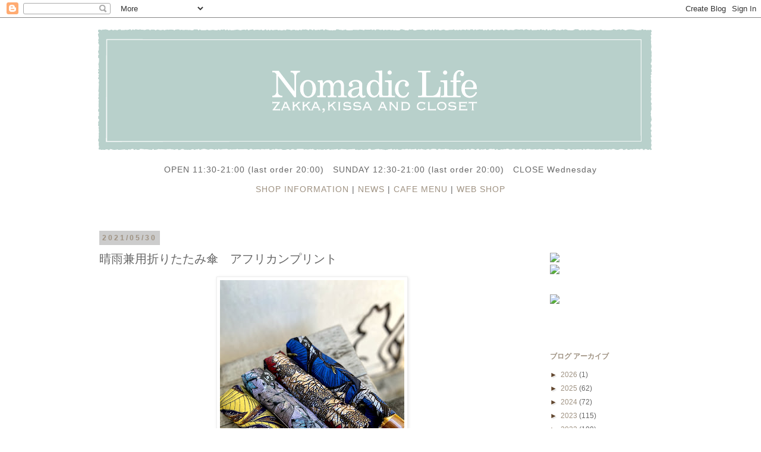

--- FILE ---
content_type: text/html; charset=UTF-8
request_url: https://www.nomadic-life.net/2021/05/blog-post_31.html
body_size: 48336
content:
<!DOCTYPE html>
<html class='v2' dir='ltr' xmlns='http://www.w3.org/1999/xhtml' xmlns:b='http://www.google.com/2005/gml/b' xmlns:data='http://www.google.com/2005/gml/data' xmlns:expr='http://www.google.com/2005/gml/expr'>
<head>
<link href='https://www.blogger.com/static/v1/widgets/335934321-css_bundle_v2.css' rel='stylesheet' type='text/css'/>
<meta content='width=1100' name='viewport'/>
<meta content='text/html; charset=UTF-8' http-equiv='Content-Type'/>
<meta content='blogger' name='generator'/>
<link href='https://www.nomadic-life.net/favicon.ico' rel='icon' type='image/x-icon'/>
<link href='http://www.nomadic-life.net/2021/05/blog-post_31.html' rel='canonical'/>
<link rel="alternate" type="application/atom+xml" title="Nomadic Life ブログ&#12304;三軒茶屋の輸入インテリア&#12539;服飾雑貨&#12539;喫茶のお店&#12305; - Atom" href="https://www.nomadic-life.net/feeds/posts/default" />
<link rel="alternate" type="application/rss+xml" title="Nomadic Life ブログ&#12304;三軒茶屋の輸入インテリア&#12539;服飾雑貨&#12539;喫茶のお店&#12305; - RSS" href="https://www.nomadic-life.net/feeds/posts/default?alt=rss" />
<link rel="service.post" type="application/atom+xml" title="Nomadic Life ブログ&#12304;三軒茶屋の輸入インテリア&#12539;服飾雑貨&#12539;喫茶のお店&#12305; - Atom" href="https://www.blogger.com/feeds/1865906368220628245/posts/default" />

<link rel="alternate" type="application/atom+xml" title="Nomadic Life ブログ&#12304;三軒茶屋の輸入インテリア&#12539;服飾雑貨&#12539;喫茶のお店&#12305; - Atom" href="https://www.nomadic-life.net/feeds/9147661426407595276/comments/default" />
<!--Can't find substitution for tag [blog.ieCssRetrofitLinks]-->
<link href='https://blogger.googleusercontent.com/img/b/R29vZ2xl/AVvXsEh2q-v9v678BO99VQbkJfflAbculf1NM5zqWUWJ726RBLXMDp5BUi_kpdoJ5YG6r0gS9GPxzkBgRodQOzzYwjEVSRSTgAvRAWzrUbnuwzSgmsEnmRlBhWQVxbjFGMWgquHnPKMubsyYTLo/w310-h413/IMG_8825.HEIC' rel='image_src'/>
<meta content='http://www.nomadic-life.net/2021/05/blog-post_31.html' property='og:url'/>
<meta content='晴雨兼用折りたたみ傘　アフリカンプリント' property='og:title'/>
<meta content='三軒茶屋の喫茶＆輸入雑貨、服飾のお店。海外の伝統的アイテムなど、storyのあるアイテムをご紹介します。' property='og:description'/>
<meta content='https://blogger.googleusercontent.com/img/b/R29vZ2xl/AVvXsEh2q-v9v678BO99VQbkJfflAbculf1NM5zqWUWJ726RBLXMDp5BUi_kpdoJ5YG6r0gS9GPxzkBgRodQOzzYwjEVSRSTgAvRAWzrUbnuwzSgmsEnmRlBhWQVxbjFGMWgquHnPKMubsyYTLo/w1200-h630-p-k-no-nu/IMG_8825.HEIC' property='og:image'/>
<title>Nomadic Life ブログ&#12304;三軒茶屋の輸入インテリア&#12539;服飾雑貨&#12539;喫茶のお店&#12305;: 晴雨兼用折りたたみ傘&#12288;アフリカンプリント</title>
<style id='page-skin-1' type='text/css'><!--
/*
-----------------------------------------------
Blogger Template Style
Name:     Simple
Designer: Josh Peterson
URL:      www.noaesthetic.com
----------------------------------------------- */
/* Variable definitions
====================
<Variable name="keycolor" description="Main Color" type="color" default="#66bbdd"/>
<Group description="Page Text" selector="body">
<Variable name="body.font" description="Font" type="font"
default="normal normal 12px Arial, Tahoma, Helvetica, FreeSans, sans-serif"/>
<Variable name="body.text.color" description="Text Color" type="color" default="#222222"/>
</Group>
<Group description="Backgrounds" selector=".body-fauxcolumns-outer">
<Variable name="body.background.color" description="Outer Background" type="color" default="#66bbdd"/>
<Variable name="content.background.color" description="Main Background" type="color" default="#ffffff"/>
<Variable name="header.background.color" description="Header Background" type="color" default="transparent"/>
</Group>
<Group description="Links" selector=".main-outer">
<Variable name="link.color" description="Link Color" type="color" default="#2288bb"/>
<Variable name="link.visited.color" description="Visited Color" type="color" default="#888888"/>
<Variable name="link.hover.color" description="Hover Color" type="color" default="#33aaff"/>
</Group>
<Group description="Blog Title" selector=".header h1">
<Variable name="header.font" description="Font" type="font"
default="normal normal 60px Arial, Tahoma, Helvetica, FreeSans, sans-serif"/>
<Variable name="header.text.color" description="Title Color" type="color" default="#3399bb" />
</Group>
<Group description="Blog Description" selector=".header .description">
<Variable name="description.text.color" description="Description Color" type="color"
default="#777777" />
</Group>
<Group description="Tabs Text" selector=".tabs-inner .widget li a">
<Variable name="tabs.font" description="Font" type="font"
default="normal normal 14px Arial, Tahoma, Helvetica, FreeSans, sans-serif"/>
<Variable name="tabs.text.color" description="Text Color" type="color" default="#999999"/>
<Variable name="tabs.selected.text.color" description="Selected Color" type="color" default="#000000"/>
</Group>
<Group description="Tabs Background" selector=".tabs-outer .PageList">
<Variable name="tabs.background.color" description="Background Color" type="color" default="#f5f5f5"/>
<Variable name="tabs.selected.background.color" description="Selected Color" type="color" default="#eeeeee"/>
</Group>
<Group description="Post Title" selector="h3.post-title, .comments h4">
<Variable name="post.title.font" description="Font" type="font"
default="normal normal 22px Arial, Tahoma, Helvetica, FreeSans, sans-serif"/>
</Group>
<Group description="Date Header" selector=".date-header">
<Variable name="date.header.color" description="Text Color" type="color"
default="#666666"/>
<Variable name="date.header.background.color" description="Background Color" type="color"
default="transparent"/>
</Group>
<Group description="Post Footer" selector=".post-footer">
<Variable name="post.footer.text.color" description="Text Color" type="color" default="#666666"/>
<Variable name="post.footer.background.color" description="Background Color" type="color"
default="#f9f9f9"/>
<Variable name="post.footer.border.color" description="Shadow Color" type="color" default="#eeeeee"/>
</Group>
<Group description="Gadgets" selector="h2">
<Variable name="widget.title.font" description="Title Font" type="font"
default="normal bold 11px Arial, Tahoma, Helvetica, FreeSans, sans-serif"/>
<Variable name="widget.title.text.color" description="Title Color" type="color" default="#000000"/>
<Variable name="widget.alternate.text.color" description="Alternate Color" type="color" default="#999999"/>
</Group>
<Group description="Images" selector=".main-inner">
<Variable name="image.background.color" description="Background Color" type="color" default="#ffffff"/>
<Variable name="image.border.color" description="Border Color" type="color" default="#eeeeee"/>
<Variable name="image.text.color" description="Caption Text Color" type="color" default="#666666"/>
</Group>
<Group description="Accents" selector=".content-inner">
<Variable name="body.rule.color" description="Separator Line Color" type="color" default="#eeeeee"/>
<Variable name="tabs.border.color" description="Tabs Border Color" type="color" default="transparent"/>
</Group>
<Variable name="body.background" description="Body Background" type="background"
color="#ffffff" default="$(color) none repeat scroll top left"/>
<Variable name="body.background.override" description="Body Background Override" type="string" default=""/>
<Variable name="body.background.gradient.cap" description="Body Gradient Cap" type="url"
default="url(//www.blogblog.com/1kt/simple/gradients_light.png)"/>
<Variable name="body.background.gradient.tile" description="Body Gradient Tile" type="url"
default="url(//www.blogblog.com/1kt/simple/body_gradient_tile_light.png)"/>
<Variable name="content.background.color.selector" description="Content Background Color Selector" type="string" default=".content-inner"/>
<Variable name="content.padding" description="Content Padding" type="length" default="10px"/>
<Variable name="content.padding.horizontal" description="Content Horizontal Padding" type="length" default="10px"/>
<Variable name="content.shadow.spread" description="Content Shadow Spread" type="length" default="40px"/>
<Variable name="content.shadow.spread.webkit" description="Content Shadow Spread (WebKit)" type="length" default="5px"/>
<Variable name="content.shadow.spread.ie" description="Content Shadow Spread (IE)" type="length" default="10px"/>
<Variable name="main.border.width" description="Main Border Width" type="length" default="0"/>
<Variable name="header.background.gradient" description="Header Gradient" type="url" default="none"/>
<Variable name="header.shadow.offset.left" description="Header Shadow Offset Left" type="length" default="-1px"/>
<Variable name="header.shadow.offset.top" description="Header Shadow Offset Top" type="length" default="-1px"/>
<Variable name="header.shadow.spread" description="Header Shadow Spread" type="length" default="1px"/>
<Variable name="header.padding" description="Header Padding" type="length" default="30px"/>
<Variable name="header.border.size" description="Header Border Size" type="length" default="1px"/>
<Variable name="header.bottom.border.size" description="Header Bottom Border Size" type="length" default="1px"/>
<Variable name="header.border.horizontalsize" description="Header Horizontal Border Size" type="length" default="0"/>
<Variable name="description.text.size" description="Description Text Size" type="string" default="140%"/>
<Variable name="tabs.margin.top" description="Tabs Margin Top" type="length" default="0" />
<Variable name="tabs.margin.side" description="Tabs Side Margin" type="length" default="30px" />
<Variable name="tabs.background.gradient" description="Tabs Background Gradient" type="url"
default="url(//www.blogblog.com/1kt/simple/gradients_light.png)"/>
<Variable name="tabs.border.width" description="Tabs Border Width" type="length" default="1px"/>
<Variable name="tabs.bevel.border.width" description="Tabs Bevel Border Width" type="length" default="1px"/>
<Variable name="date.header.padding" description="Date Header Padding" type="string" default="inherit"/>
<Variable name="date.header.letterspacing" description="Date Header Letter Spacing" type="string" default="inherit"/>
<Variable name="date.header.margin" description="Date Header Margin" type="string" default="inherit"/>
<Variable name="post.margin.bottom" description="Post Bottom Margin" type="length" default="25px"/>
<Variable name="image.border.small.size" description="Image Border Small Size" type="length" default="2px"/>
<Variable name="image.border.large.size" description="Image Border Large Size" type="length" default="5px"/>
<Variable name="page.width.selector" description="Page Width Selector" type="string" default=".region-inner"/>
<Variable name="page.width" description="Page Width" type="string" default="auto"/>
<Variable name="main.section.margin" description="Main Section Margin" type="length" default="15px"/>
<Variable name="main.padding" description="Main Padding" type="length" default="15px"/>
<Variable name="main.padding.top" description="Main Padding Top" type="length" default="30px"/>
<Variable name="main.padding.bottom" description="Main Padding Bottom" type="length" default="30px"/>
<Variable name="paging.background"
color="#ffffff"
description="Background of blog paging area" type="background"
default="transparent none no-repeat scroll top center"/>
<Variable name="footer.bevel" description="Bevel border length of footer" type="length" default="0"/>
<Variable name="mobile.background.overlay" description="Mobile Background Overlay" type="string"
default="transparent none repeat scroll top left"/>
<Variable name="mobile.background.size" description="Mobile Background Size" type="string" default="auto"/>
<Variable name="mobile.button.color" description="Mobile Button Color" type="color" default="#ffffff" />
<Variable name="startSide" description="Side where text starts in blog language" type="automatic" default="left"/>
<Variable name="endSide" description="Side where text ends in blog language" type="automatic" default="right"/>
*/
/* Content
----------------------------------------------- */
body {
font: normal normal 12px 'Trebuchet MS', Trebuchet, Verdana, sans-serif;
color: #666666;
background: #ffffff none repeat scroll top left;
padding: 0 0 0 0;
}
html body .region-inner {
min-width: 0;
max-width: 100%;
width: auto;
}
a:link {
text-decoration:none;
color: #9f9282;
}
a:visited {
text-decoration:none;
color: #888888;
}
a:hover {
text-decoration:underline;
color: #660000;
}
.body-fauxcolumn-outer .fauxcolumn-inner {
background: transparent none repeat scroll top left;
_background-image: none;
}
.body-fauxcolumn-outer .cap-top {
position: absolute;
z-index: 1;
height: 400px;
width: 100%;
background: #ffffff none repeat scroll top left;
}
.body-fauxcolumn-outer .cap-top .cap-left {
width: 100%;
background: transparent none repeat-x scroll top left;
_background-image: none;
}
.content-outer {
-moz-box-shadow: 0 0 0 rgba(0, 0, 0, .15);
-webkit-box-shadow: 0 0 0 rgba(0, 0, 0, .15);
-goog-ms-box-shadow: 0 0 0 #333333;
box-shadow: 0 0 0 rgba(0, 0, 0, .15);
margin-bottom: 1px;
}
.content-inner {
padding: 10px 40px;
}
.content-inner {
background-color: #ffffff;
}
/* Header
----------------------------------------------- */
.header-outer {
background: transparent none repeat-x scroll 0 -400px;
_background-image: none;
}
.Header h1 {
font: normal normal 60px 'Times New Roman', Times, FreeSerif, serif;
color: #9f9282;
text-shadow: 0 0 0 rgba(0, 0, 0, .2);
}
.Header h1 a {
color: #9f9282;
}
.Header .description {
font-size: 18px;
color: #888888;
}
.header-inner .Header .titlewrapper {
padding: 22px 0;
}
.header-inner .Header .descriptionwrapper {
padding: 0 0;
}
/* Tabs
----------------------------------------------- */
.tabs-inner .section:first-child {
border-top: 0 solid transparent;
}
.tabs-inner .section:first-child ul {
margin-top: -1px;
border-top: 1px solid transparent;
border-left: 1px solid transparent;
border-right: 1px solid transparent;
}
.tabs-inner .widget ul {
background: transparent none repeat-x scroll 0 -800px;
_background-image: none;
border-bottom: 1px solid transparent;
margin-top: 0;
margin-left: -30px;
margin-right: -30px;
}
.tabs-inner .widget li a {
display: inline-block;
padding: .6em 1em;
font: normal normal 11px 'Times New Roman', Times, FreeSerif, serif;
color: #7f7f7f;
border-left: 1px solid #ffffff;
border-right: 1px solid transparent;
}
.tabs-inner .widget li:first-child a {
border-left: none;
}
.tabs-inner .widget li.selected a, .tabs-inner .widget li a:hover {
color: #4f4941;
background-color: #eeeeee;
text-decoration: none;
}
/* Columns
----------------------------------------------- */
.main-outer {
border-top: 0 solid transparent;
}
.fauxcolumn-left-outer .fauxcolumn-inner {
border-right: 1px solid transparent;
}
.fauxcolumn-right-outer .fauxcolumn-inner {
border-left: 1px solid transparent;
}
/* Headings
----------------------------------------------- */
h2 {
margin: 0 0 1em 0;
font: normal bold 12px 'Trebuchet MS',Trebuchet,Verdana,sans-serif;
color: #9f9282;
text-transform: uppercase;
}
/* Widgets
----------------------------------------------- */
.widget .zippy {
color: #61462e;
text-shadow: 2px 2px 1px rgba(0, 0, 0, .1);
}
.widget .popular-posts ul {
list-style: none;
}
/* Posts
----------------------------------------------- */
.date-header span {
background-color: #cccccc;
color: #9f9282;
padding: 0.4em;
letter-spacing: 3px;
margin: inherit;
}
.main-inner {
padding-top: 35px;
padding-bottom: 65px;
}
.main-inner .column-center-inner {
padding: 0 0;
}
.main-inner .column-center-inner .section {
margin: 0 1em;
}
.post {
margin: 0 0 45px 0;
}
h3.post-title, .comments h4 {
font: normal normal 20px 'Trebuchet MS',Trebuchet,Verdana,sans-serif;
margin: .75em 0 0;
}
.post-body {
font-size: 110%;
line-height: 1.4;
position: relative;
}
.post-body img, .post-body .tr-caption-container, .Profile img, .Image img,
.BlogList .item-thumbnail img {
padding: 2px;
background: #ffffff;
border: 1px solid #eeeeee;
-moz-box-shadow: 1px 1px 5px rgba(0, 0, 0, .1);
-webkit-box-shadow: 1px 1px 5px rgba(0, 0, 0, .1);
box-shadow: 1px 1px 5px rgba(0, 0, 0, .1);
}
.post-body img, .post-body .tr-caption-container {
padding: 5px;
}
.post-body .tr-caption-container {
color: #666666;
}
.post-body .tr-caption-container img {
padding: 0;
background: transparent;
border: none;
-moz-box-shadow: 0 0 0 rgba(0, 0, 0, .1);
-webkit-box-shadow: 0 0 0 rgba(0, 0, 0, .1);
box-shadow: 0 0 0 rgba(0, 0, 0, .1);
}
.post-header {
margin: 0 0 1.5em;
line-height: 1.6;
font-size: 90%;
}
.post-footer {
margin: 20px -2px 0;
padding: 5px 10px;
color: #666666;
background-color: #ffffff;
border-bottom: 1px solid #9f9282;
line-height: 1.6;
font-size: 90%;
}
#comments .comment-author {
padding-top: 1.5em;
border-top: 1px solid transparent;
background-position: 0 1.5em;
}
#comments .comment-author:first-child {
padding-top: 0;
border-top: none;
}
.avatar-image-container {
margin: .2em 0 0;
}
#comments .avatar-image-container img {
border: 1px solid #eeeeee;
}
/* Comments
----------------------------------------------- */
.comments .comments-content .icon.blog-author {
background-repeat: no-repeat;
background-image: url([data-uri]);
}
.comments .comments-content .loadmore a {
border-top: 1px solid #61462e;
border-bottom: 1px solid #61462e;
}
.comments .comment-thread.inline-thread {
background-color: #ffffff;
}
.comments .continue {
border-top: 2px solid #61462e;
}
/* Accents
---------------------------------------------- */
.section-columns td.columns-cell {
border-left: 1px solid transparent;
}
.blog-pager {
background: transparent url(//www.blogblog.com/1kt/simple/paging_dot.png) repeat-x scroll top center;
}
.blog-pager-older-link, .home-link,
.blog-pager-newer-link {
background-color: #ffffff;
padding: 5px;
}
.footer-outer {
border-top: 1px dashed #bbbbbb;
}
/* Mobile
----------------------------------------------- */
body.mobile  {
background-size: auto;
}
.mobile .body-fauxcolumn-outer {
background: transparent none repeat scroll top left;
}
.mobile .body-fauxcolumn-outer .cap-top {
background-size: 100% auto;
}
.mobile .content-outer {
-webkit-box-shadow: 0 0 3px rgba(0, 0, 0, .15);
box-shadow: 0 0 3px rgba(0, 0, 0, .15);
padding: 0 0;
}
body.mobile .AdSense {
margin: 0 -0;
}
.mobile .tabs-inner .widget ul {
margin-left: 0;
margin-right: 0;
}
.mobile .post {
margin: 0;
}
.mobile .main-inner .column-center-inner .section {
margin: 0;
}
.mobile .date-header span {
padding: 0.1em 10px;
margin: 0 -10px;
}
.mobile h3.post-title {
margin: 0;
}
.mobile .blog-pager {
background: transparent none no-repeat scroll top center;
}
.mobile .footer-outer {
border-top: none;
}
.mobile .main-inner, .mobile .footer-inner {
background-color: #ffffff;
}
.mobile-index-contents {
color: #666666;
}
.mobile-link-button {
background-color: #9f9282;
}
.mobile-link-button a:link, .mobile-link-button a:visited {
color: #ffffff;
}
.mobile .tabs-inner .section:first-child {
border-top: none;
}
.mobile .tabs-inner .PageList .widget-content {
background-color: #eeeeee;
color: #4f4941;
border-top: 1px solid transparent;
border-bottom: 1px solid transparent;
}
.mobile .tabs-inner .PageList .widget-content .pagelist-arrow {
border-left: 1px solid transparent;
}
.post-body {line-height: 170%;}
.center{text-align:center}
.right{text-align:right}
div.cartjs_product_table table{margin:6px auto 10px auto;border-collapse:collapse;border-bottom:1px dotted #aaa;}
div.cartjs_product_table table th, div.cartjs_box table td{border-top:1px dotted #aaa;padding:6px 24px;}
div.cartjs_cart_in input[type="submit"]{margin: 10px; font-size: 13px; font-weight: bold; border-radius: 10px; padding: 10px 20px; border: none;border-bottom:3px solid #a7d4d0; width: 300px;background-color:#87c2bd;color:#FFF}
div.cartjs_cart_in input:hover {background-color:#a7d4d0;color:#666666;border-bottom:3px solid #87c2bd;}
input.cartjs_product_input_txt{margin-right:5px;}
--></style>
<style id='template-skin-1' type='text/css'><!--
body {
min-width: 1050px;
}
.content-outer, .content-fauxcolumn-outer, .region-inner {
min-width: 1050px;
max-width: 1050px;
_width: 1050px;
}
.main-inner .columns {
padding-left: 0;
padding-right: 230px;
}
.main-inner .fauxcolumn-center-outer {
left: 0;
right: 230px;
/* IE6 does not respect left and right together */
_width: expression(this.parentNode.offsetWidth -
parseInt("0") -
parseInt("230px") + 'px');
}
.main-inner .fauxcolumn-left-outer {
width: 0;
}
.main-inner .fauxcolumn-right-outer {
width: 230px;
}
.main-inner .column-left-outer {
width: 0;
right: 100%;
margin-left: -0;
}
.main-inner .column-right-outer {
width: 230px;
margin-right: -230px;
}
#layout {
min-width: 0;
}
#layout .content-outer {
min-width: 0;
width: 800px;
}
#layout .region-inner {
min-width: 0;
width: auto;
}
body#layout div.add_widget {
padding: 8px;
}
body#layout div.add_widget a {
margin-left: 32px;
}
--></style>
<script src='https://www.google.com/jsapi' type='text/javascript'></script>
<link href='https://www.blogger.com/dyn-css/authorization.css?targetBlogID=1865906368220628245&amp;zx=547af331-8311-4018-b459-0066f6bc3cb2' media='none' onload='if(media!=&#39;all&#39;)media=&#39;all&#39;' rel='stylesheet'/><noscript><link href='https://www.blogger.com/dyn-css/authorization.css?targetBlogID=1865906368220628245&amp;zx=547af331-8311-4018-b459-0066f6bc3cb2' rel='stylesheet'/></noscript>
<meta name='google-adsense-platform-account' content='ca-host-pub-1556223355139109'/>
<meta name='google-adsense-platform-domain' content='blogspot.com'/>

</head>
<body class='loading'>
<div class='navbar section' id='navbar' name='Navbar'><div class='widget Navbar' data-version='1' id='Navbar1'><script type="text/javascript">
    function setAttributeOnload(object, attribute, val) {
      if(window.addEventListener) {
        window.addEventListener('load',
          function(){ object[attribute] = val; }, false);
      } else {
        window.attachEvent('onload', function(){ object[attribute] = val; });
      }
    }
  </script>
<div id="navbar-iframe-container"></div>
<script type="text/javascript" src="https://apis.google.com/js/platform.js"></script>
<script type="text/javascript">
      gapi.load("gapi.iframes:gapi.iframes.style.bubble", function() {
        if (gapi.iframes && gapi.iframes.getContext) {
          gapi.iframes.getContext().openChild({
              url: 'https://www.blogger.com/navbar/1865906368220628245?po\x3d9147661426407595276\x26origin\x3dhttps://www.nomadic-life.net',
              where: document.getElementById("navbar-iframe-container"),
              id: "navbar-iframe"
          });
        }
      });
    </script><script type="text/javascript">
(function() {
var script = document.createElement('script');
script.type = 'text/javascript';
script.src = '//pagead2.googlesyndication.com/pagead/js/google_top_exp.js';
var head = document.getElementsByTagName('head')[0];
if (head) {
head.appendChild(script);
}})();
</script>
</div></div>
<div class='body-fauxcolumns'>
<div class='fauxcolumn-outer body-fauxcolumn-outer'>
<div class='cap-top'>
<div class='cap-left'></div>
<div class='cap-right'></div>
</div>
<div class='fauxborder-left'>
<div class='fauxborder-right'></div>
<div class='fauxcolumn-inner'>
</div>
</div>
<div class='cap-bottom'>
<div class='cap-left'></div>
<div class='cap-right'></div>
</div>
</div>
</div>
<div class='content'>
<div class='content-fauxcolumns'>
<div class='fauxcolumn-outer content-fauxcolumn-outer'>
<div class='cap-top'>
<div class='cap-left'></div>
<div class='cap-right'></div>
</div>
<div class='fauxborder-left'>
<div class='fauxborder-right'></div>
<div class='fauxcolumn-inner'>
</div>
</div>
<div class='cap-bottom'>
<div class='cap-left'></div>
<div class='cap-right'></div>
</div>
</div>
</div>
<div class='content-outer'>
<div class='content-cap-top cap-top'>
<div class='cap-left'></div>
<div class='cap-right'></div>
</div>
<div class='fauxborder-left content-fauxborder-left'>
<div class='fauxborder-right content-fauxborder-right'></div>
<div class='content-inner'>
<header>
<div class='header-outer'>
<div class='header-cap-top cap-top'>
<div class='cap-left'></div>
<div class='cap-right'></div>
</div>
<div class='fauxborder-left header-fauxborder-left'>
<div class='fauxborder-right header-fauxborder-right'></div>
<div class='region-inner header-inner'>
<div class='header section' id='header' name='ヘッダー'><div class='widget Header' data-version='1' id='Header1'>
<div id='header-inner'>
<a href='https://www.nomadic-life.net/' style='display: block'>
<img alt='Nomadic Life ブログ【三軒茶屋の輸入インテリア・服飾雑貨・喫茶のお店】' height='222px; ' id='Header1_headerimg' src='https://blogger.googleusercontent.com/img/b/R29vZ2xl/AVvXsEitdpe5WqQkyfU4QM6j0yIqSIu_fToK69naSmWbdNPx3RMGM2VrU10ccvwaVQs_F5riKkDGj9cpSB22fxjmD0bns2_AuhSJq1HnfybC49zZVFeD2TMO31_lp45cTaIvFNZ3hQs-KuMTpu8/s1600-r/noma%25E3%2583%25AD%25E3%2582%25B4%25E3%2583%2587%25E3%2583%25BC%25E3%2582%25BF.png' style='display: block' width='950px; '/>
</a>
</div>
</div></div>
</div>
</div>
<div class='header-cap-bottom cap-bottom'>
<div class='cap-left'></div>
<div class='cap-right'></div>
</div>
</div>
</header>
<div class='tabs-outer'>
<div class='tabs-cap-top cap-top'>
<div class='cap-left'></div>
<div class='cap-right'></div>
</div>
<div class='fauxborder-left tabs-fauxborder-left'>
<div class='fauxborder-right tabs-fauxborder-right'></div>
<div class='region-inner tabs-inner'>
<div class='tabs section' id='crosscol' name='Cross-Column'><div class='widget Text' data-version='1' id='Text1'>
<div class='widget-content'>
<div style="text-align: center;"><p style="font-size: 14px; letter-spacing: 1px;">OPEN 11:30-21:00 (last order 20:00)&#12288;SUNDAY 12:30-21:00 (last order 20:00)&#12288;CLOSE Wednesday</p><p style="font-size: 14px; letter-spacing: 1px;"><a href="http://nomadic-life.blogspot.jp/p/shop-information.html">SHOP INFORMATION</a> | <a href="https://www.nomadic-life.net/p/news.html">NEWS</a> | <a href="http://nomadic-life.blogspot.jp/p/cafe-menu.html">CAFE MENU</a> |  <a href="http://nomadiclife.shop-pro.jp/">WEB SHOP</a></p><br /></div>
</div>
<div class='clear'></div>
</div></div>
<div class='tabs no-items section' id='crosscol-overflow' name='Cross-Column 2'></div>
</div>
</div>
<div class='tabs-cap-bottom cap-bottom'>
<div class='cap-left'></div>
<div class='cap-right'></div>
</div>
</div>
<div class='main-outer'>
<div class='main-cap-top cap-top'>
<div class='cap-left'></div>
<div class='cap-right'></div>
</div>
<div class='fauxborder-left main-fauxborder-left'>
<div class='fauxborder-right main-fauxborder-right'></div>
<div class='region-inner main-inner'>
<div class='columns fauxcolumns'>
<div class='fauxcolumn-outer fauxcolumn-center-outer'>
<div class='cap-top'>
<div class='cap-left'></div>
<div class='cap-right'></div>
</div>
<div class='fauxborder-left'>
<div class='fauxborder-right'></div>
<div class='fauxcolumn-inner'>
</div>
</div>
<div class='cap-bottom'>
<div class='cap-left'></div>
<div class='cap-right'></div>
</div>
</div>
<div class='fauxcolumn-outer fauxcolumn-left-outer'>
<div class='cap-top'>
<div class='cap-left'></div>
<div class='cap-right'></div>
</div>
<div class='fauxborder-left'>
<div class='fauxborder-right'></div>
<div class='fauxcolumn-inner'>
</div>
</div>
<div class='cap-bottom'>
<div class='cap-left'></div>
<div class='cap-right'></div>
</div>
</div>
<div class='fauxcolumn-outer fauxcolumn-right-outer'>
<div class='cap-top'>
<div class='cap-left'></div>
<div class='cap-right'></div>
</div>
<div class='fauxborder-left'>
<div class='fauxborder-right'></div>
<div class='fauxcolumn-inner'>
</div>
</div>
<div class='cap-bottom'>
<div class='cap-left'></div>
<div class='cap-right'></div>
</div>
</div>
<!-- corrects IE6 width calculation -->
<div class='columns-inner'>
<div class='column-center-outer'>
<div class='column-center-inner'>
<div class='main section' id='main' name='メイン'><div class='widget Blog' data-version='1' id='Blog1'>
<div class='blog-posts hfeed'>

          <div class="date-outer">
        
<h2 class='date-header'><span>2021/05/30</span></h2>

          <div class="date-posts">
        
<div class='post-outer'>
<div class='post hentry' itemprop='blogPost' itemscope='itemscope' itemtype='http://schema.org/BlogPosting'>
<meta content='https://blogger.googleusercontent.com/img/b/R29vZ2xl/AVvXsEh2q-v9v678BO99VQbkJfflAbculf1NM5zqWUWJ726RBLXMDp5BUi_kpdoJ5YG6r0gS9GPxzkBgRodQOzzYwjEVSRSTgAvRAWzrUbnuwzSgmsEnmRlBhWQVxbjFGMWgquHnPKMubsyYTLo/w310-h413/IMG_8825.HEIC' itemprop='image_url'/>
<meta content='1865906368220628245' itemprop='blogId'/>
<meta content='9147661426407595276' itemprop='postId'/>
<a name='9147661426407595276'></a>
<h3 class='post-title entry-title' itemprop='name'>
晴雨兼用折りたたみ傘&#12288;アフリカンプリント
</h3>
<div class='post-header'>
<div class='post-header-line-1'></div>
</div>
<div class='post-body entry-content' id='post-body-9147661426407595276' itemprop='description articleBody'>
<div class="center"><div dir="auto" style="text-align: center;"><div class="o9v6fnle cxmmr5t8 oygrvhab hcukyx3x c1et5uql ii04i59q" style="margin: 0.5em 0px 0px; overflow-wrap: break-word; text-align: left;"><div dir="auto" style="color: #050505; font-family: inherit; font-size: 15px; text-align: center; white-space: pre-wrap;"><span style="color: #050505; font-family: inherit;"><div class="kvgmc6g5 cxmmr5t8 oygrvhab hcukyx3x c1et5uql ii04i59q" style="background-color: white; font-family: &quot;Segoe UI Historic&quot;, &quot;Segoe UI&quot;, Helvetica, Arial, &quot;hiragino kaku gothic pro&quot;, meiryo, &quot;ms pgothic&quot;, sans-serif; margin: 0px; overflow-wrap: break-word; text-align: left;"><div class="separator" style="clear: both; text-align: center;"><a href="https://blogger.googleusercontent.com/img/b/R29vZ2xl/AVvXsEh2q-v9v678BO99VQbkJfflAbculf1NM5zqWUWJ726RBLXMDp5BUi_kpdoJ5YG6r0gS9GPxzkBgRodQOzzYwjEVSRSTgAvRAWzrUbnuwzSgmsEnmRlBhWQVxbjFGMWgquHnPKMubsyYTLo/s4032/IMG_8825.HEIC" imageanchor="1" style="margin-left: 1em; margin-right: 1em;"><img border="0" data-original-height="4032" data-original-width="3024" height="413" src="https://blogger.googleusercontent.com/img/b/R29vZ2xl/AVvXsEh2q-v9v678BO99VQbkJfflAbculf1NM5zqWUWJ726RBLXMDp5BUi_kpdoJ5YG6r0gS9GPxzkBgRodQOzzYwjEVSRSTgAvRAWzrUbnuwzSgmsEnmRlBhWQVxbjFGMWgquHnPKMubsyYTLo/w310-h413/IMG_8825.HEIC" width="310" /></a></div><br /><div dir="auto" style="font-family: inherit;"><br /></div><div dir="auto" style="font-family: inherit; text-align: center;">4,180円(税込)</div></div><div class="o9v6fnle cxmmr5t8 oygrvhab hcukyx3x c1et5uql ii04i59q" style="background-color: white; font-family: &quot;Segoe UI Historic&quot;, &quot;Segoe UI&quot;, Helvetica, Arial, &quot;hiragino kaku gothic pro&quot;, meiryo, &quot;ms pgothic&quot;, sans-serif; margin: 0.5em 0px 0px; overflow-wrap: break-word; text-align: left;"><div dir="auto" style="font-family: inherit; text-align: center;">商品情報&#65306;<span style="font-family: inherit;"><a class="oajrlxb2 g5ia77u1 qu0x051f esr5mh6w e9989ue4 r7d6kgcz rq0escxv nhd2j8a9 nc684nl6 p7hjln8o kvgmc6g5 cxmmr5t8 oygrvhab hcukyx3x jb3vyjys rz4wbd8a qt6c0cv9 a8nywdso i1ao9s8h esuyzwwr f1sip0of lzcic4wl py34i1dx gpro0wi8" href="http://nomadiclife.shop-pro.jp/?pid=151684418&amp;fbclid=IwAR33FYgSqi6DxGockhf-DQdtKpVCW7LOasHmcTkZb8IN4rHetN8YU4vDlzE" rel="nofollow noopener" role="link" style="-webkit-tap-highlight-color: transparent; background-color: transparent; border-color: initial; border-style: initial; border-width: 0px; box-sizing: border-box; cursor: pointer; display: inline; font-family: inherit; list-style: none; margin: 0px; outline: none; padding: 0px; text-align: inherit; text-decoration-line: none; touch-action: manipulation;" tabindex="0" target="_blank">http://nomadiclife.shop-pro.jp/?pid=151684418</a></span></div><div dir="auto" style="font-family: inherit; text-align: center;"><br /></div><div class="separator" style="clear: both; text-align: center;"><a href="https://blogger.googleusercontent.com/img/b/R29vZ2xl/AVvXsEgt1hITwup3LjbFkgb5r6ySZlNSCbAoxSKqguExojNUBylXkrndGFyc9c8BB_OcZGZDvTYghbUfBdXcVHOwdTzo9aimkGe2lQf4mNycXpx7yqNHq7JYGpyC8HCLBwHCIenJHVExkWlc0Bg/s4032/IMG_8819.HEIC" imageanchor="1" style="margin-left: 1em; margin-right: 1em;"><img border="0" data-original-height="4032" data-original-width="3024" height="320" src="https://blogger.googleusercontent.com/img/b/R29vZ2xl/AVvXsEgt1hITwup3LjbFkgb5r6ySZlNSCbAoxSKqguExojNUBylXkrndGFyc9c8BB_OcZGZDvTYghbUfBdXcVHOwdTzo9aimkGe2lQf4mNycXpx7yqNHq7JYGpyC8HCLBwHCIenJHVExkWlc0Bg/s320/IMG_8819.HEIC" /></a><a href="https://blogger.googleusercontent.com/img/b/R29vZ2xl/AVvXsEhN3d7MwaaEwpxKLPz6AzyCbckakGbhrZIlxD327L3WIIalYhRBrN4f76ZYR-SijP6L7cqvSFYKTln0igdLl06T9CA58Nh3zxcyQr5r_Y3zdIn7tkwwhzQaobHHyQOialGhOwInGincic4/s4032/IMG_8826.HEIC" imageanchor="1" style="margin-left: 1em; margin-right: 1em;"><img border="0" data-original-height="4032" data-original-width="3024" height="320" src="https://blogger.googleusercontent.com/img/b/R29vZ2xl/AVvXsEhN3d7MwaaEwpxKLPz6AzyCbckakGbhrZIlxD327L3WIIalYhRBrN4f76ZYR-SijP6L7cqvSFYKTln0igdLl06T9CA58Nh3zxcyQr5r_Y3zdIn7tkwwhzQaobHHyQOialGhOwInGincic4/s320/IMG_8826.HEIC" /></a></div><br /><div dir="auto" style="font-family: inherit; text-align: center;"><br /></div></div><div class="o9v6fnle cxmmr5t8 oygrvhab hcukyx3x c1et5uql ii04i59q" style="background-color: white; font-family: &quot;Segoe UI Historic&quot;, &quot;Segoe UI&quot;, Helvetica, Arial, &quot;hiragino kaku gothic pro&quot;, meiryo, &quot;ms pgothic&quot;, sans-serif; margin: 0.5em 0px 0px; overflow-wrap: break-word; text-align: left;"><div dir="auto" style="font-family: inherit; text-align: center;">アフリカのカンガクロスを大胆にプリントした晴れ雨兼用の折り畳み傘&#12290;</div></div><div class="o9v6fnle cxmmr5t8 oygrvhab hcukyx3x c1et5uql ii04i59q" style="background-color: white; font-family: &quot;Segoe UI Historic&quot;, &quot;Segoe UI&quot;, Helvetica, Arial, &quot;hiragino kaku gothic pro&quot;, meiryo, &quot;ms pgothic&quot;, sans-serif; margin: 0.5em 0px 0px; overflow-wrap: break-word; text-align: left;"><div dir="auto" style="font-family: inherit; text-align: center;">雨の日が待ち遠しくなるようなシリーズです&#9678;</div></div><div class="o9v6fnle cxmmr5t8 oygrvhab hcukyx3x c1et5uql ii04i59q" style="background-color: white; font-family: &quot;Segoe UI Historic&quot;, &quot;Segoe UI&quot;, Helvetica, Arial, &quot;hiragino kaku gothic pro&quot;, meiryo, &quot;ms pgothic&quot;, sans-serif; margin: 0.5em 0px 0px; overflow-wrap: break-word; text-align: left;"><div dir="auto" style="font-family: inherit; text-align: center;">サイズ&#12288;R９０ｃｍ&#65288;親骨５０ｃｍ&#65289;折り畳み時２３ｃｍ</div><div dir="auto" style="font-family: inherit; text-align: center;">素材&#12288;傘生地&#65306;ポリエステル１００&#65285;&#12288;中骨&#12289;親骨&#65306;グラスファイバー&#12539;アルミニウム</div><div dir="auto" style="font-family: inherit; text-align: center;">&#65290;6本骨&#12539;三つ折り</div><div dir="auto" style="font-family: inherit; text-align: center;">&#65290;ＵＶ加工&#65288;ＰＯＬＹＵＲＥＴＨＡＮＥ ＣＯＡＴＩＮＧ&#65289;</div></div></span></div><div dir="auto" style="color: #050505; font-family: inherit; font-size: 15px; text-align: center; white-space: pre-wrap;"><span style="color: #050505; font-family: inherit;"><br /></span></div><div dir="auto" style="color: #050505; font-family: inherit; font-size: 15px; text-align: center; white-space: pre-wrap;"><span style="color: #050505; font-family: inherit;">&#9733;&#9733;&#9733;&#9733;&#9733;</span></div></div></div><div dir="auto" style="font-family: inherit; font-size: 15px; text-align: center; white-space: pre-wrap;"><div class="center" style="font-size: medium; text-align: left; white-space: normal;"><div dir="auto" style="font-family: inherit; font-size: 15px; text-align: center; white-space: pre-wrap;"><div class="center" style="font-size: medium; text-align: left; white-space: normal;"><div dir="auto" style="font-family: inherit; font-size: 15px; text-align: center; white-space: pre-wrap;"><div class="kvgmc6g5 cxmmr5t8 oygrvhab hcukyx3x c1et5uql ii04i59q" style="font-family: &quot;Segoe UI Historic&quot;, &quot;Segoe UI&quot;, Helvetica, Arial, sans-serif; margin: 0px; overflow-wrap: break-word; text-align: left;"><div dir="auto" style="font-family: inherit; text-align: center;"><div class="kvgmc6g5 cxmmr5t8 oygrvhab hcukyx3x c1et5uql ii04i59q" style="font-size: medium; margin: 0px; overflow-wrap: break-word; text-align: left;"><div dir="auto" style="font-family: inherit; font-size: 15px; text-align: center;"><div class="center" style="font-family: Meiryo; font-size: medium; text-align: left; white-space: normal;"><div dir="auto" style="font-family: inherit; font-size: 15px; text-align: center; white-space: pre-wrap;"><div class="center" style="font-size: medium; text-align: left; white-space: normal;"><div dir="auto" style="font-family: inherit; font-size: 15px; text-align: center; white-space: pre-wrap;"><div class="center" style="font-size: medium; text-align: left; white-space: normal;"><div dir="auto" style="font-family: inherit; font-size: 15px; text-align: center; white-space: pre-wrap;"><div class="kvgmc6g5 cxmmr5t8 oygrvhab hcukyx3x c1et5uql ii04i59q" style="font-family: &quot;Segoe UI Historic&quot;, &quot;Segoe UI&quot;, Helvetica, Arial, sans-serif; margin: 0px; overflow-wrap: break-word; text-align: left;"><div dir="auto" style="font-family: inherit; text-align: center;"><div class="o9v6fnle cxmmr5t8 oygrvhab hcukyx3x c1et5uql ii04i59q" style="margin: 0.5em 0px 0px; overflow-wrap: break-word; text-align: left;"><div dir="auto" style="font-family: inherit;"><div style="color: #050505; text-align: center;"><div dir="auto" style="font-family: &quot;Segoe UI Historic&quot;, &quot;Segoe UI&quot;, Helvetica, Arial, &quot;hiragino kaku gothic pro&quot;, meiryo, &quot;ms pgothic&quot;, sans-serif;">都の緊急事態宣言延長を受け</div></div><div style="text-align: center;"><span style="color: red;"><b>6/20&#65288;日&#65289;迄</b></span></div><div style="text-align: center;"><span style="color: red;"><span style="color: #050505;">三軒茶屋の実店舗は&#12289;都からの以下の要請に従い&#12289;営業いたします&#12290;</span></span></div><div style="text-align: center;"><span style="color: red;"><span style="color: #050505;">皆様にはご迷惑をおかけしますが&#12289;</span></span></div><div style="text-align: center;"><span style="color: #050505;">何卒ご理解ご協力をお願い申し上げます&#12290;</span></div><div style="text-align: center;"><span style="color: #050505;"><br /></span></div><div style="text-align: center;"><span style="color: #2b00fe;">&#9733;&#9733;&#9733;&#9733;&#9733;</span></div><div style="text-align: center;"><span style="color: #2b00fe;"><br /></span></div><div style="text-align: center;"><span style="color: #050505;">&#9733;営業時間</span><span style="color: red;"><b>11:30-20:00</b></span><span style="color: #050505;">に短縮営業します&#12290;</span></div><div style="text-align: center;"><span style="color: #050505;"><br /></span></div><div style="text-align: center;"><span style="color: #050505;">&#9733;ご入店の際&#12289;検温の実施と手指の消毒をお願いいたします&#12290;</span></div><div style="text-align: center;"><span style="color: #050505;">熱がある方と&#12289;マスクを着用されていない方はご入店をお断りいたします&#12290;</span></div><div style="text-align: center;"><span style="color: #050505;"><br /></span></div><div style="text-align: center;"><span style="font-family: inherit;"><span style="color: #050505;">&#9733;カフェスペースには</span></span><span style="color: #050505; font-family: inherit;">飛沫感染防止シールドを設置し&#12289;換気を行い&#12289;</span></div><div style="text-align: center;"><span style="color: #050505; font-family: inherit;">ソーシャルディスタンスがとれるよう席数を減らします&#12290;</span></div><div style="text-align: center;"><span style="color: #050505; font-family: inherit;"><br /></span></div><div style="text-align: center;"><span style="font-family: inherit;"><span style="color: red;"><b>&#8251;酒類のご提供はいたしません&#12290;</b></span></span></div><div style="text-align: center;"><span style="font-family: inherit;"><span style="color: red;"><b><br /></b></span></span></div><div style="text-align: center;"><span style="color: #050505; font-family: inherit;">ミヤザキアサコ発酵ごはんランチは下記の通りご提供します&#12290;</span></div><div style="color: #050505; text-align: center;">月&#12539;木&#12539;金曜日１１時３０分&#65293;１４時３０分&#65288;L.O&#65289;</div><div style="color: #050505; text-align: center;">日曜日１１時３０分-１７時<span style="font-family: inherit;">&#65288;L.O&#65289;</span></div><div style="color: #050505; text-align: center;"><span style="font-family: inherit;"><br /></span></div><div style="color: #050505; text-align: center;"><span style="font-family: inherit;"><div><span style="font-family: inherit;">ランチ&#12289;スペシャリティコーヒー豆&#12289;瓶入りチーズケーキ</span></div><div><span style="font-family: inherit;">テイクアウト可能です&#12290;</span></div><div><span style="font-family: inherit;"><br /></span></div></span></div><div style="color: #050505; text-align: center;"><span style="font-family: inherit;">限定席数&#12289;予約優先となりますので</span></div><div style="color: #050505; text-align: center;"><span style="font-family: inherit;">お電話03-6805-4451にてお問合せくださると確実です&#12290;</span></div><div style="color: #050505; text-align: center;"><br /></div><div style="color: #050505; text-align: center;"><div class="center" style="color: black; font-family: Meiryo; font-size: medium; text-align: left; white-space: normal;"><div dir="auto" style="font-family: inherit; font-size: 15px; text-align: center; white-space: pre-wrap;"><div class="kvgmc6g5 cxmmr5t8 oygrvhab hcukyx3x c1et5uql ii04i59q" style="font-family: &quot;Segoe UI Historic&quot;, &quot;Segoe UI&quot;, Helvetica, Arial, sans-serif; margin: 0px; overflow-wrap: break-word; text-align: left;"><div dir="auto" style="font-family: inherit; text-align: center;"><div class="o9v6fnle cxmmr5t8 oygrvhab hcukyx3x c1et5uql ii04i59q" style="margin: 0.5em 0px 0px; overflow-wrap: break-word; text-align: left;"><div dir="auto" style="font-family: inherit;"><div style="color: #050505; text-align: center;">&#9733;雑貨スペース&#12288;</div><div style="color: #050505; text-align: center;">雑貨の通販&#12289;ご近所の方はお取り置き可能です&#12290;</div><div style="color: #050505; text-align: center;"><div dir="auto" style="font-family: Meiryo;">お家に居なか&#12441;らお店の様子やお買い物か&#12441;楽しめる&#12289;</div><div dir="auto" style="font-family: Meiryo;">Zoomなと&#12441;リモートて&#12441;も丁寧にアイテムをこ&#12441;紹介いたします&#12290;</div><div dir="auto" style="font-family: Meiryo;"><div style="font-family: &quot;Segoe UI Historic&quot;, &quot;Segoe UI&quot;, Helvetica, Arial, sans-serif;">気になる商品がございましたら</div></div><div dir="auto" style="font-family: Meiryo;">お電話<span style="font-family: inherit;">0368054451まて&#12441;お気軽にお問い合わせ下さい&#12290;</span></div></div></div></div></div></div></div></div><h4 style="color: black; font-family: Meiryo; font-size: medium; margin-top: 30px; text-align: left; white-space: normal;">&#9632; Nomadic Life webshop :&nbsp;</h4></div></div></div></div></div></div></div><h4 style="font-size: medium; margin-top: 30px; text-align: left; white-space: normal;"><a href="http://nomadiclife.shop-pro.jp/" target="_blank">http://nomadiclife.shop-pro.jp/</a></h4><div style="font-size: medium; margin-top: 0px; text-align: left; white-space: normal;">他にも新作入荷情報を掲載していますので&#12289;是非アクセスしてみてください&#12290;<br />&#8251;クレジットカード決済&#12289;代引き&#12289;その他決済方法選択出来ます&#12290;</div><p style="font-size: medium; text-align: left; white-space: normal;"><strong style="color: #45818e;">今月のお休み&#12288;毎週水曜日&#12288;</strong></p></div></div><p style="font-size: medium; text-align: left; white-space: normal;">なお仕入れ等の都合により営業時間を変更する場合があります&#12290;詳しくは<a href="http://nomadic-life.blogspot.jp/p/shop-information.html">SHOP Information</a>よりご確認下さい&#12290;</p><p style="font-size: medium; text-align: left; white-space: normal;"><strong>実店舗へのご連絡</strong><br />電話&#12539;FAX / 03-6805-4451&#12288;E-mail / nomadiclife@galaxy.ocn.ne.jp<br />WEBSHOPアドレス /&nbsp;<a href="http://nomadiclife.shop-pro.jp/" target="_blank">http://nomadiclife.shop-pro.jp</a><br /></p><p style="font-size: medium; text-align: left; white-space: normal;">東京都世田谷区太子堂4-17-10世田谷キリスト教会下<br />アクセス地図はこちらよりご確認下さい&#8594;<a href="http://nomadic-life.blogspot.jp/p/shop-information.html">SHOP Information</a></p><p style="font-size: medium; text-align: left; white-space: normal;"><strong>実店舗営業時間&#65288;6/20まで&#65289;</strong><br />11時30分から20時まで<br />毎週水曜定休日</p></div></div><h4 style="font-family: Meiryo; font-size: medium; text-align: left; white-space: normal;">Nomadic Life SNS</h4><p style="font-family: Meiryo; font-size: medium; margin-top: 0px; text-align: left; white-space: normal;">Webshopや実店舗の最新情報をお知らせしています&#12290;<br /></p><p style="font-family: Meiryo; font-size: medium; text-align: left; white-space: normal;"><strong>&#9632; Facebook &#65306;<a href="https://www.facebook.com/NomadicLife.tokyo" target="_blank">NomadicLife.tokyo</a><br />&#9632; Twitter&#65306;<a href="https://twitter.com/NomadicLife5" target="_blank">@NomadicLife5</a><br /></strong></p></div></div></div></div></div></div></div></div></div><div class="center"><strong>&#9632; Instagram&#65306;<a href="https://www.instagram.com/nomadiclifetokyo/" target="_blank">nomadiclifetokyo</a></strong><strong><a href="https://www.instagram.com/nomadiclifetokyo/" target="_blank">o</a></strong></div></div>
<div style='clear: both;'></div>
</div>
<div class='post-footer'>
<div class='post-footer-line post-footer-line-1'><span class='post-icons'>
<span class='item-control blog-admin pid-1582523952'>
<a href='https://www.blogger.com/post-edit.g?blogID=1865906368220628245&postID=9147661426407595276&from=pencil' title='投稿を編集'>
<img alt='' class='icon-action' height='18' src='https://resources.blogblog.com/img/icon18_edit_allbkg.gif' width='18'/>
</a>
</span>
</span>
<div class='post-share-buttons goog-inline-block'>
<a class='goog-inline-block share-button sb-email' href='https://www.blogger.com/share-post.g?blogID=1865906368220628245&postID=9147661426407595276&target=email' target='_blank' title='メールで送信'><span class='share-button-link-text'>メールで送信</span></a><a class='goog-inline-block share-button sb-blog' href='https://www.blogger.com/share-post.g?blogID=1865906368220628245&postID=9147661426407595276&target=blog' onclick='window.open(this.href, "_blank", "height=270,width=475"); return false;' target='_blank' title='BlogThis!'><span class='share-button-link-text'>BlogThis!</span></a><a class='goog-inline-block share-button sb-twitter' href='https://www.blogger.com/share-post.g?blogID=1865906368220628245&postID=9147661426407595276&target=twitter' target='_blank' title='X で共有'><span class='share-button-link-text'>X で共有</span></a><a class='goog-inline-block share-button sb-facebook' href='https://www.blogger.com/share-post.g?blogID=1865906368220628245&postID=9147661426407595276&target=facebook' onclick='window.open(this.href, "_blank", "height=430,width=640"); return false;' target='_blank' title='Facebook で共有する'><span class='share-button-link-text'>Facebook で共有する</span></a><a class='goog-inline-block share-button sb-pinterest' href='https://www.blogger.com/share-post.g?blogID=1865906368220628245&postID=9147661426407595276&target=pinterest' target='_blank' title='Pinterest に共有'><span class='share-button-link-text'>Pinterest に共有</span></a>
</div>
</div>
<div class='post-footer-line post-footer-line-2'><span class='post-labels'>
ラベル:
<a href='https://www.nomadic-life.net/search/label/%E3%82%A2%E3%83%95%E3%83%AA%E3%82%AB%E3%83%B3%E3%83%97%E3%83%AA%E3%83%B3%E3%83%88' rel='tag'>アフリカンプリント</a>,
<a href='https://www.nomadic-life.net/search/label/%E6%99%B4%E3%82%8C%E9%9B%A8%E5%85%BC%E7%94%A8%E5%82%98' rel='tag'>晴れ雨兼用傘</a>,
<a href='https://www.nomadic-life.net/search/label/%E6%8A%98%E3%82%8A%E7%95%B3%E3%81%BF%E5%82%98' rel='tag'>折り畳み傘</a>
</span>
</div>
<div class='post-footer-line post-footer-line-3'></div>
</div>
</div>
<div class='comments' id='comments'>
<a name='comments'></a>
</div>
</div>

        </div></div>
      
</div>
<div class='blog-pager' id='blog-pager'>
<span id='blog-pager-newer-link'>
<a class='blog-pager-newer-link' href='https://www.nomadic-life.net/2021/05/blog-post_21.html' id='Blog1_blog-pager-newer-link' title='次の投稿'>次の投稿</a>
</span>
<span id='blog-pager-older-link'>
<a class='blog-pager-older-link' href='https://www.nomadic-life.net/2021/05/blog-post_27.html' id='Blog1_blog-pager-older-link' title='前の投稿'>前の投稿</a>
</span>
<a class='home-link' href='https://www.nomadic-life.net/'>ホーム</a>
</div>
<div class='clear'></div>
<div class='post-feeds'>
</div>
</div></div>
</div>
</div>
<div class='column-left-outer'>
<div class='column-left-inner'>
<aside>
</aside>
</div>
</div>
<div class='column-right-outer'>
<div class='column-right-inner'>
<aside>
<div class='sidebar section' id='sidebar-right-1'><div class='widget HTML' data-version='1' id='HTML1'>
<div class='widget-content'>
<br />
<br />
<a href="http://nomadic-life.blogspot.jp/p/shop-information.html"><img src="https://lh3.googleusercontent.com/blogger_img_proxy/AEn0k_sKvABM7WHdZjAZ9T-C4pO7oLKJDmGu1s6_X6lknEOUks4QRrsReEu9kFH-l7F-gjXmJ6S6AjryqVF28YZY14YVccyFGXiIQ_zXTVQYU5-4lKxoYyIJRmG83qPApdmVpAs_u0pjs-qDXtO2_EYZ-027nto=s0-d" onmouseover="this.src=&#39;http://img07.shop-pro.jp/PA01118/992/etc/nomadic_blog_side022_over.jpg?20140106193436&#39;" onmouseout="this.src=&#39;http://img07.shop-pro.jp/PA01118/992/etc/nomadic_blog_side022.jpg?20140106193413&#39;"></a>
<br />
<a href="http://nomadiclife.base.shop/" target="_blank"><img src="https://lh3.googleusercontent.com/blogger_img_proxy/AEn0k_sXJuAnpnjtEL-ke9uIyCygmx01YWv6gQx4YS5VyH4dghqxIJpa6JAGikgiU6R-KReP9Fvi7V-ST-vRRKCkxYTEP-1bO4XGcDP0eJM1S2MFjtolmG6toKOpimDWSMu51AuRwc1ASx6MqN3Aw6Bw12eh4os=s0-d" onmouseover="this.src=&#39;http://img07.shop-pro.jp/PA01118/992/etc/nomadic_blog_side03_over.jpg?20130305172303&#39;" onmouseout="this.src=&#39;http://img07.shop-pro.jp/PA01118/992/etc/nomadic_blog_side03.jpg?20130305172150&#39;"></a>
</div>
<div class='clear'></div>
</div><div class='widget HTML' data-version='1' id='HTML7'>
<div class='widget-content'>
<a href="http://instagram.com/nomadiclifetokyo" target="_blank"><img src="https://lh3.googleusercontent.com/blogger_img_proxy/AEn0k_sXmStxSN2jqqVTda2pDf2CNU14yBUjiWjO9Geq-7ZmlyiFkDVY5IFaeNjZvMoomjyuQyoqrSgNsX3EBGvze7XP0uCaHSEHJMmxF7TRM9DCOtsDs7nAPlXMJUUeiKb-tnqv0_zpJqBCKUoDvg=s0-d" onmouseover="this.src=&#39;http://img07.shop-pro.jp/PA01118/992/etc/instagram_bar_over.jpg?20140106200019&#39;" onmouseout="this.src=&#39;http://img07.shop-pro.jp/PA01118/992/etc/instagram_bar.jpg?20140106195907&#39;"></a>
</div>
<div class='clear'></div>
</div><div class='widget HTML' data-version='1' id='HTML2'>
<div class='widget-content'>
<div id="fb-root"></div>
<script>(function(d, s, id) {
  var js, fjs = d.getElementsByTagName(s)[0];
  if (d.getElementById(id)) return;
  js = d.createElement(s); js.id = id;
  js.src = "//connect.facebook.net/ja_JP/all.js#xfbml=1";
  fjs.parentNode.insertBefore(js, fjs);
}(document, 'script', 'facebook-jssdk'));</script>



<div class="fb-like-box" data-href="https://www.facebook.com/pages/&#x8f38;&#x5165;&#x30a4;&#x30f3;&#x30c6;&#x30ea;&#x30a2;&#x96d1;&#x8ca8;-Nomadic-Life/253258758081574?fref=ts" data-width="200" data-height="485" data-show-faces="true" data-stream="false" data-border-color="#666633" data-header="true"></div>
</div>
<div class='clear'></div>
</div><div class='widget BlogArchive' data-version='1' id='BlogArchive1'>
<h2>ブログ アーカイブ</h2>
<div class='widget-content'>
<div id='ArchiveList'>
<div id='BlogArchive1_ArchiveList'>
<ul class='hierarchy'>
<li class='archivedate collapsed'>
<a class='toggle' href='javascript:void(0)'>
<span class='zippy'>

        &#9658;&#160;
      
</span>
</a>
<a class='post-count-link' href='https://www.nomadic-life.net/2026/'>
2026
</a>
<span class='post-count' dir='ltr'>(1)</span>
<ul class='hierarchy'>
<li class='archivedate collapsed'>
<a class='toggle' href='javascript:void(0)'>
<span class='zippy'>

        &#9658;&#160;
      
</span>
</a>
<a class='post-count-link' href='https://www.nomadic-life.net/2026/01/'>
1月
</a>
<span class='post-count' dir='ltr'>(1)</span>
</li>
</ul>
</li>
</ul>
<ul class='hierarchy'>
<li class='archivedate collapsed'>
<a class='toggle' href='javascript:void(0)'>
<span class='zippy'>

        &#9658;&#160;
      
</span>
</a>
<a class='post-count-link' href='https://www.nomadic-life.net/2025/'>
2025
</a>
<span class='post-count' dir='ltr'>(62)</span>
<ul class='hierarchy'>
<li class='archivedate collapsed'>
<a class='toggle' href='javascript:void(0)'>
<span class='zippy'>

        &#9658;&#160;
      
</span>
</a>
<a class='post-count-link' href='https://www.nomadic-life.net/2025/12/'>
12月
</a>
<span class='post-count' dir='ltr'>(8)</span>
</li>
</ul>
<ul class='hierarchy'>
<li class='archivedate collapsed'>
<a class='toggle' href='javascript:void(0)'>
<span class='zippy'>

        &#9658;&#160;
      
</span>
</a>
<a class='post-count-link' href='https://www.nomadic-life.net/2025/11/'>
11月
</a>
<span class='post-count' dir='ltr'>(2)</span>
</li>
</ul>
<ul class='hierarchy'>
<li class='archivedate collapsed'>
<a class='toggle' href='javascript:void(0)'>
<span class='zippy'>

        &#9658;&#160;
      
</span>
</a>
<a class='post-count-link' href='https://www.nomadic-life.net/2025/10/'>
10月
</a>
<span class='post-count' dir='ltr'>(5)</span>
</li>
</ul>
<ul class='hierarchy'>
<li class='archivedate collapsed'>
<a class='toggle' href='javascript:void(0)'>
<span class='zippy'>

        &#9658;&#160;
      
</span>
</a>
<a class='post-count-link' href='https://www.nomadic-life.net/2025/09/'>
9月
</a>
<span class='post-count' dir='ltr'>(7)</span>
</li>
</ul>
<ul class='hierarchy'>
<li class='archivedate collapsed'>
<a class='toggle' href='javascript:void(0)'>
<span class='zippy'>

        &#9658;&#160;
      
</span>
</a>
<a class='post-count-link' href='https://www.nomadic-life.net/2025/08/'>
8月
</a>
<span class='post-count' dir='ltr'>(4)</span>
</li>
</ul>
<ul class='hierarchy'>
<li class='archivedate collapsed'>
<a class='toggle' href='javascript:void(0)'>
<span class='zippy'>

        &#9658;&#160;
      
</span>
</a>
<a class='post-count-link' href='https://www.nomadic-life.net/2025/07/'>
7月
</a>
<span class='post-count' dir='ltr'>(6)</span>
</li>
</ul>
<ul class='hierarchy'>
<li class='archivedate collapsed'>
<a class='toggle' href='javascript:void(0)'>
<span class='zippy'>

        &#9658;&#160;
      
</span>
</a>
<a class='post-count-link' href='https://www.nomadic-life.net/2025/06/'>
6月
</a>
<span class='post-count' dir='ltr'>(5)</span>
</li>
</ul>
<ul class='hierarchy'>
<li class='archivedate collapsed'>
<a class='toggle' href='javascript:void(0)'>
<span class='zippy'>

        &#9658;&#160;
      
</span>
</a>
<a class='post-count-link' href='https://www.nomadic-life.net/2025/05/'>
5月
</a>
<span class='post-count' dir='ltr'>(6)</span>
</li>
</ul>
<ul class='hierarchy'>
<li class='archivedate collapsed'>
<a class='toggle' href='javascript:void(0)'>
<span class='zippy'>

        &#9658;&#160;
      
</span>
</a>
<a class='post-count-link' href='https://www.nomadic-life.net/2025/04/'>
4月
</a>
<span class='post-count' dir='ltr'>(7)</span>
</li>
</ul>
<ul class='hierarchy'>
<li class='archivedate collapsed'>
<a class='toggle' href='javascript:void(0)'>
<span class='zippy'>

        &#9658;&#160;
      
</span>
</a>
<a class='post-count-link' href='https://www.nomadic-life.net/2025/03/'>
3月
</a>
<span class='post-count' dir='ltr'>(3)</span>
</li>
</ul>
<ul class='hierarchy'>
<li class='archivedate collapsed'>
<a class='toggle' href='javascript:void(0)'>
<span class='zippy'>

        &#9658;&#160;
      
</span>
</a>
<a class='post-count-link' href='https://www.nomadic-life.net/2025/02/'>
2月
</a>
<span class='post-count' dir='ltr'>(6)</span>
</li>
</ul>
<ul class='hierarchy'>
<li class='archivedate collapsed'>
<a class='toggle' href='javascript:void(0)'>
<span class='zippy'>

        &#9658;&#160;
      
</span>
</a>
<a class='post-count-link' href='https://www.nomadic-life.net/2025/01/'>
1月
</a>
<span class='post-count' dir='ltr'>(3)</span>
</li>
</ul>
</li>
</ul>
<ul class='hierarchy'>
<li class='archivedate collapsed'>
<a class='toggle' href='javascript:void(0)'>
<span class='zippy'>

        &#9658;&#160;
      
</span>
</a>
<a class='post-count-link' href='https://www.nomadic-life.net/2024/'>
2024
</a>
<span class='post-count' dir='ltr'>(72)</span>
<ul class='hierarchy'>
<li class='archivedate collapsed'>
<a class='toggle' href='javascript:void(0)'>
<span class='zippy'>

        &#9658;&#160;
      
</span>
</a>
<a class='post-count-link' href='https://www.nomadic-life.net/2024/12/'>
12月
</a>
<span class='post-count' dir='ltr'>(12)</span>
</li>
</ul>
<ul class='hierarchy'>
<li class='archivedate collapsed'>
<a class='toggle' href='javascript:void(0)'>
<span class='zippy'>

        &#9658;&#160;
      
</span>
</a>
<a class='post-count-link' href='https://www.nomadic-life.net/2024/11/'>
11月
</a>
<span class='post-count' dir='ltr'>(6)</span>
</li>
</ul>
<ul class='hierarchy'>
<li class='archivedate collapsed'>
<a class='toggle' href='javascript:void(0)'>
<span class='zippy'>

        &#9658;&#160;
      
</span>
</a>
<a class='post-count-link' href='https://www.nomadic-life.net/2024/10/'>
10月
</a>
<span class='post-count' dir='ltr'>(5)</span>
</li>
</ul>
<ul class='hierarchy'>
<li class='archivedate collapsed'>
<a class='toggle' href='javascript:void(0)'>
<span class='zippy'>

        &#9658;&#160;
      
</span>
</a>
<a class='post-count-link' href='https://www.nomadic-life.net/2024/09/'>
9月
</a>
<span class='post-count' dir='ltr'>(6)</span>
</li>
</ul>
<ul class='hierarchy'>
<li class='archivedate collapsed'>
<a class='toggle' href='javascript:void(0)'>
<span class='zippy'>

        &#9658;&#160;
      
</span>
</a>
<a class='post-count-link' href='https://www.nomadic-life.net/2024/08/'>
8月
</a>
<span class='post-count' dir='ltr'>(8)</span>
</li>
</ul>
<ul class='hierarchy'>
<li class='archivedate collapsed'>
<a class='toggle' href='javascript:void(0)'>
<span class='zippy'>

        &#9658;&#160;
      
</span>
</a>
<a class='post-count-link' href='https://www.nomadic-life.net/2024/07/'>
7月
</a>
<span class='post-count' dir='ltr'>(2)</span>
</li>
</ul>
<ul class='hierarchy'>
<li class='archivedate collapsed'>
<a class='toggle' href='javascript:void(0)'>
<span class='zippy'>

        &#9658;&#160;
      
</span>
</a>
<a class='post-count-link' href='https://www.nomadic-life.net/2024/06/'>
6月
</a>
<span class='post-count' dir='ltr'>(2)</span>
</li>
</ul>
<ul class='hierarchy'>
<li class='archivedate collapsed'>
<a class='toggle' href='javascript:void(0)'>
<span class='zippy'>

        &#9658;&#160;
      
</span>
</a>
<a class='post-count-link' href='https://www.nomadic-life.net/2024/05/'>
5月
</a>
<span class='post-count' dir='ltr'>(7)</span>
</li>
</ul>
<ul class='hierarchy'>
<li class='archivedate collapsed'>
<a class='toggle' href='javascript:void(0)'>
<span class='zippy'>

        &#9658;&#160;
      
</span>
</a>
<a class='post-count-link' href='https://www.nomadic-life.net/2024/04/'>
4月
</a>
<span class='post-count' dir='ltr'>(4)</span>
</li>
</ul>
<ul class='hierarchy'>
<li class='archivedate collapsed'>
<a class='toggle' href='javascript:void(0)'>
<span class='zippy'>

        &#9658;&#160;
      
</span>
</a>
<a class='post-count-link' href='https://www.nomadic-life.net/2024/03/'>
3月
</a>
<span class='post-count' dir='ltr'>(8)</span>
</li>
</ul>
<ul class='hierarchy'>
<li class='archivedate collapsed'>
<a class='toggle' href='javascript:void(0)'>
<span class='zippy'>

        &#9658;&#160;
      
</span>
</a>
<a class='post-count-link' href='https://www.nomadic-life.net/2024/02/'>
2月
</a>
<span class='post-count' dir='ltr'>(3)</span>
</li>
</ul>
<ul class='hierarchy'>
<li class='archivedate collapsed'>
<a class='toggle' href='javascript:void(0)'>
<span class='zippy'>

        &#9658;&#160;
      
</span>
</a>
<a class='post-count-link' href='https://www.nomadic-life.net/2024/01/'>
1月
</a>
<span class='post-count' dir='ltr'>(9)</span>
</li>
</ul>
</li>
</ul>
<ul class='hierarchy'>
<li class='archivedate collapsed'>
<a class='toggle' href='javascript:void(0)'>
<span class='zippy'>

        &#9658;&#160;
      
</span>
</a>
<a class='post-count-link' href='https://www.nomadic-life.net/2023/'>
2023
</a>
<span class='post-count' dir='ltr'>(115)</span>
<ul class='hierarchy'>
<li class='archivedate collapsed'>
<a class='toggle' href='javascript:void(0)'>
<span class='zippy'>

        &#9658;&#160;
      
</span>
</a>
<a class='post-count-link' href='https://www.nomadic-life.net/2023/12/'>
12月
</a>
<span class='post-count' dir='ltr'>(9)</span>
</li>
</ul>
<ul class='hierarchy'>
<li class='archivedate collapsed'>
<a class='toggle' href='javascript:void(0)'>
<span class='zippy'>

        &#9658;&#160;
      
</span>
</a>
<a class='post-count-link' href='https://www.nomadic-life.net/2023/11/'>
11月
</a>
<span class='post-count' dir='ltr'>(4)</span>
</li>
</ul>
<ul class='hierarchy'>
<li class='archivedate collapsed'>
<a class='toggle' href='javascript:void(0)'>
<span class='zippy'>

        &#9658;&#160;
      
</span>
</a>
<a class='post-count-link' href='https://www.nomadic-life.net/2023/10/'>
10月
</a>
<span class='post-count' dir='ltr'>(9)</span>
</li>
</ul>
<ul class='hierarchy'>
<li class='archivedate collapsed'>
<a class='toggle' href='javascript:void(0)'>
<span class='zippy'>

        &#9658;&#160;
      
</span>
</a>
<a class='post-count-link' href='https://www.nomadic-life.net/2023/09/'>
9月
</a>
<span class='post-count' dir='ltr'>(10)</span>
</li>
</ul>
<ul class='hierarchy'>
<li class='archivedate collapsed'>
<a class='toggle' href='javascript:void(0)'>
<span class='zippy'>

        &#9658;&#160;
      
</span>
</a>
<a class='post-count-link' href='https://www.nomadic-life.net/2023/08/'>
8月
</a>
<span class='post-count' dir='ltr'>(9)</span>
</li>
</ul>
<ul class='hierarchy'>
<li class='archivedate collapsed'>
<a class='toggle' href='javascript:void(0)'>
<span class='zippy'>

        &#9658;&#160;
      
</span>
</a>
<a class='post-count-link' href='https://www.nomadic-life.net/2023/07/'>
7月
</a>
<span class='post-count' dir='ltr'>(9)</span>
</li>
</ul>
<ul class='hierarchy'>
<li class='archivedate collapsed'>
<a class='toggle' href='javascript:void(0)'>
<span class='zippy'>

        &#9658;&#160;
      
</span>
</a>
<a class='post-count-link' href='https://www.nomadic-life.net/2023/06/'>
6月
</a>
<span class='post-count' dir='ltr'>(13)</span>
</li>
</ul>
<ul class='hierarchy'>
<li class='archivedate collapsed'>
<a class='toggle' href='javascript:void(0)'>
<span class='zippy'>

        &#9658;&#160;
      
</span>
</a>
<a class='post-count-link' href='https://www.nomadic-life.net/2023/05/'>
5月
</a>
<span class='post-count' dir='ltr'>(9)</span>
</li>
</ul>
<ul class='hierarchy'>
<li class='archivedate collapsed'>
<a class='toggle' href='javascript:void(0)'>
<span class='zippy'>

        &#9658;&#160;
      
</span>
</a>
<a class='post-count-link' href='https://www.nomadic-life.net/2023/04/'>
4月
</a>
<span class='post-count' dir='ltr'>(9)</span>
</li>
</ul>
<ul class='hierarchy'>
<li class='archivedate collapsed'>
<a class='toggle' href='javascript:void(0)'>
<span class='zippy'>

        &#9658;&#160;
      
</span>
</a>
<a class='post-count-link' href='https://www.nomadic-life.net/2023/03/'>
3月
</a>
<span class='post-count' dir='ltr'>(12)</span>
</li>
</ul>
<ul class='hierarchy'>
<li class='archivedate collapsed'>
<a class='toggle' href='javascript:void(0)'>
<span class='zippy'>

        &#9658;&#160;
      
</span>
</a>
<a class='post-count-link' href='https://www.nomadic-life.net/2023/02/'>
2月
</a>
<span class='post-count' dir='ltr'>(9)</span>
</li>
</ul>
<ul class='hierarchy'>
<li class='archivedate collapsed'>
<a class='toggle' href='javascript:void(0)'>
<span class='zippy'>

        &#9658;&#160;
      
</span>
</a>
<a class='post-count-link' href='https://www.nomadic-life.net/2023/01/'>
1月
</a>
<span class='post-count' dir='ltr'>(13)</span>
</li>
</ul>
</li>
</ul>
<ul class='hierarchy'>
<li class='archivedate collapsed'>
<a class='toggle' href='javascript:void(0)'>
<span class='zippy'>

        &#9658;&#160;
      
</span>
</a>
<a class='post-count-link' href='https://www.nomadic-life.net/2022/'>
2022
</a>
<span class='post-count' dir='ltr'>(199)</span>
<ul class='hierarchy'>
<li class='archivedate collapsed'>
<a class='toggle' href='javascript:void(0)'>
<span class='zippy'>

        &#9658;&#160;
      
</span>
</a>
<a class='post-count-link' href='https://www.nomadic-life.net/2022/12/'>
12月
</a>
<span class='post-count' dir='ltr'>(23)</span>
</li>
</ul>
<ul class='hierarchy'>
<li class='archivedate collapsed'>
<a class='toggle' href='javascript:void(0)'>
<span class='zippy'>

        &#9658;&#160;
      
</span>
</a>
<a class='post-count-link' href='https://www.nomadic-life.net/2022/11/'>
11月
</a>
<span class='post-count' dir='ltr'>(19)</span>
</li>
</ul>
<ul class='hierarchy'>
<li class='archivedate collapsed'>
<a class='toggle' href='javascript:void(0)'>
<span class='zippy'>

        &#9658;&#160;
      
</span>
</a>
<a class='post-count-link' href='https://www.nomadic-life.net/2022/10/'>
10月
</a>
<span class='post-count' dir='ltr'>(14)</span>
</li>
</ul>
<ul class='hierarchy'>
<li class='archivedate collapsed'>
<a class='toggle' href='javascript:void(0)'>
<span class='zippy'>

        &#9658;&#160;
      
</span>
</a>
<a class='post-count-link' href='https://www.nomadic-life.net/2022/09/'>
9月
</a>
<span class='post-count' dir='ltr'>(14)</span>
</li>
</ul>
<ul class='hierarchy'>
<li class='archivedate collapsed'>
<a class='toggle' href='javascript:void(0)'>
<span class='zippy'>

        &#9658;&#160;
      
</span>
</a>
<a class='post-count-link' href='https://www.nomadic-life.net/2022/08/'>
8月
</a>
<span class='post-count' dir='ltr'>(18)</span>
</li>
</ul>
<ul class='hierarchy'>
<li class='archivedate collapsed'>
<a class='toggle' href='javascript:void(0)'>
<span class='zippy'>

        &#9658;&#160;
      
</span>
</a>
<a class='post-count-link' href='https://www.nomadic-life.net/2022/07/'>
7月
</a>
<span class='post-count' dir='ltr'>(16)</span>
</li>
</ul>
<ul class='hierarchy'>
<li class='archivedate collapsed'>
<a class='toggle' href='javascript:void(0)'>
<span class='zippy'>

        &#9658;&#160;
      
</span>
</a>
<a class='post-count-link' href='https://www.nomadic-life.net/2022/06/'>
6月
</a>
<span class='post-count' dir='ltr'>(15)</span>
</li>
</ul>
<ul class='hierarchy'>
<li class='archivedate collapsed'>
<a class='toggle' href='javascript:void(0)'>
<span class='zippy'>

        &#9658;&#160;
      
</span>
</a>
<a class='post-count-link' href='https://www.nomadic-life.net/2022/05/'>
5月
</a>
<span class='post-count' dir='ltr'>(15)</span>
</li>
</ul>
<ul class='hierarchy'>
<li class='archivedate collapsed'>
<a class='toggle' href='javascript:void(0)'>
<span class='zippy'>

        &#9658;&#160;
      
</span>
</a>
<a class='post-count-link' href='https://www.nomadic-life.net/2022/04/'>
4月
</a>
<span class='post-count' dir='ltr'>(15)</span>
</li>
</ul>
<ul class='hierarchy'>
<li class='archivedate collapsed'>
<a class='toggle' href='javascript:void(0)'>
<span class='zippy'>

        &#9658;&#160;
      
</span>
</a>
<a class='post-count-link' href='https://www.nomadic-life.net/2022/03/'>
3月
</a>
<span class='post-count' dir='ltr'>(16)</span>
</li>
</ul>
<ul class='hierarchy'>
<li class='archivedate collapsed'>
<a class='toggle' href='javascript:void(0)'>
<span class='zippy'>

        &#9658;&#160;
      
</span>
</a>
<a class='post-count-link' href='https://www.nomadic-life.net/2022/02/'>
2月
</a>
<span class='post-count' dir='ltr'>(16)</span>
</li>
</ul>
<ul class='hierarchy'>
<li class='archivedate collapsed'>
<a class='toggle' href='javascript:void(0)'>
<span class='zippy'>

        &#9658;&#160;
      
</span>
</a>
<a class='post-count-link' href='https://www.nomadic-life.net/2022/01/'>
1月
</a>
<span class='post-count' dir='ltr'>(18)</span>
</li>
</ul>
</li>
</ul>
<ul class='hierarchy'>
<li class='archivedate expanded'>
<a class='toggle' href='javascript:void(0)'>
<span class='zippy toggle-open'>

        &#9660;&#160;
      
</span>
</a>
<a class='post-count-link' href='https://www.nomadic-life.net/2021/'>
2021
</a>
<span class='post-count' dir='ltr'>(301)</span>
<ul class='hierarchy'>
<li class='archivedate collapsed'>
<a class='toggle' href='javascript:void(0)'>
<span class='zippy'>

        &#9658;&#160;
      
</span>
</a>
<a class='post-count-link' href='https://www.nomadic-life.net/2021/12/'>
12月
</a>
<span class='post-count' dir='ltr'>(20)</span>
</li>
</ul>
<ul class='hierarchy'>
<li class='archivedate collapsed'>
<a class='toggle' href='javascript:void(0)'>
<span class='zippy'>

        &#9658;&#160;
      
</span>
</a>
<a class='post-count-link' href='https://www.nomadic-life.net/2021/11/'>
11月
</a>
<span class='post-count' dir='ltr'>(24)</span>
</li>
</ul>
<ul class='hierarchy'>
<li class='archivedate collapsed'>
<a class='toggle' href='javascript:void(0)'>
<span class='zippy'>

        &#9658;&#160;
      
</span>
</a>
<a class='post-count-link' href='https://www.nomadic-life.net/2021/10/'>
10月
</a>
<span class='post-count' dir='ltr'>(17)</span>
</li>
</ul>
<ul class='hierarchy'>
<li class='archivedate collapsed'>
<a class='toggle' href='javascript:void(0)'>
<span class='zippy'>

        &#9658;&#160;
      
</span>
</a>
<a class='post-count-link' href='https://www.nomadic-life.net/2021/09/'>
9月
</a>
<span class='post-count' dir='ltr'>(17)</span>
</li>
</ul>
<ul class='hierarchy'>
<li class='archivedate collapsed'>
<a class='toggle' href='javascript:void(0)'>
<span class='zippy'>

        &#9658;&#160;
      
</span>
</a>
<a class='post-count-link' href='https://www.nomadic-life.net/2021/08/'>
8月
</a>
<span class='post-count' dir='ltr'>(21)</span>
</li>
</ul>
<ul class='hierarchy'>
<li class='archivedate collapsed'>
<a class='toggle' href='javascript:void(0)'>
<span class='zippy'>

        &#9658;&#160;
      
</span>
</a>
<a class='post-count-link' href='https://www.nomadic-life.net/2021/07/'>
7月
</a>
<span class='post-count' dir='ltr'>(17)</span>
</li>
</ul>
<ul class='hierarchy'>
<li class='archivedate collapsed'>
<a class='toggle' href='javascript:void(0)'>
<span class='zippy'>

        &#9658;&#160;
      
</span>
</a>
<a class='post-count-link' href='https://www.nomadic-life.net/2021/06/'>
6月
</a>
<span class='post-count' dir='ltr'>(21)</span>
</li>
</ul>
<ul class='hierarchy'>
<li class='archivedate expanded'>
<a class='toggle' href='javascript:void(0)'>
<span class='zippy toggle-open'>

        &#9660;&#160;
      
</span>
</a>
<a class='post-count-link' href='https://www.nomadic-life.net/2021/05/'>
5月
</a>
<span class='post-count' dir='ltr'>(38)</span>
<ul class='posts'>
<li><a href='https://www.nomadic-life.net/2021/05/jan2020_30.html'>Jan.2020  買付旅行写真&#12316;イタリア編&#12316;&#12304;ウ&#12441;ェネチア&#12305;</a></li>
<li><a href='https://www.nomadic-life.net/2021/05/blog-post_21.html'>アフリカンプリント&#12288;晴れ雨兼用傘</a></li>
<li><a href='https://www.nomadic-life.net/2021/05/blog-post_31.html'>晴雨兼用折りたたみ傘&#12288;アフリカンプリント</a></li>
<li><a href='https://www.nomadic-life.net/2021/05/blog-post_27.html'>お知らせ</a></li>
<li><a href='https://www.nomadic-life.net/2021/05/lion-galleryrennessalopette.html'>&#12304;Lion gallery&#12305;&#12288;&#12288;RENNES&#12288;SALOPETTE</a></li>
<li><a href='https://www.nomadic-life.net/2021/05/lion-galleryabeilleblouse.html'>&#12304;Lion gallery&#12305;&#12288;ABEILLE&#12288;BLOUSE&#12288;</a></li>
<li><a href='https://www.nomadic-life.net/2021/05/jan2019_25.html'>Jan.2019  買付旅行写真&#12316;イタリア編&#12316;&#12304;ウ&#12441;ェネチア&#12305;</a></li>
<li><a href='https://www.nomadic-life.net/2021/05/blog-post_25.html'>ブラスガラスボックス&#12539;ラビット/バード</a></li>
<li><a href='https://www.nomadic-life.net/2021/05/whbird.html'>ウォールデコレーションWH&#12288;Bird &#12304;レターパック対象商品&#12305;</a></li>
<li><a href='https://www.nomadic-life.net/2021/05/jan2013.html'>Jan.2013  買付旅行写真&#12316;フランス編&#12316;&#12304;ハ&#12442;リ&#12305;</a></li>
<li><a href='https://www.nomadic-life.net/2021/05/marble-sudanniversary-ss-tee.html'>&#12304;marble SUD&#12305;&#12288;Anniversary S/S Tee &#12288;&#12304;レターパック対象商品&#12305;</a></li>
<li><a href='https://www.nomadic-life.net/2021/05/blog-post_5.html'>ビーズ刺繍マチ付きポーチ&#12288;&#12304;レターパック対象商品&#12305;</a></li>
<li><a href='https://www.nomadic-life.net/2021/05/blog-post_20.html'>ビーズ刺繍ハンドミラー&#12288;&#12304;レターパック対象商品&#12305;&#12288;</a></li>
<li><a href='https://www.nomadic-life.net/2021/05/jun2013.html'>Jun.2013 買付旅行写真&#12316;イタリア編&#12316;&#12304;コモ&#12305;</a></li>
<li><a href='https://www.nomadic-life.net/2021/05/blog-post_30.html'>シープ&#12539;ブックエンド</a></li>
<li><a href='https://www.nomadic-life.net/2021/05/blog-post_17.html'>ブラスアクセサリースタンド&#12539;フラワー</a></li>
<li><a href='https://www.nomadic-life.net/2021/05/jan2020.html'>Jan.2020  買付旅行写真&#12316;フランス編&#12316;&#12304;ハ&#12442;リ&#12305;</a></li>
<li><a href='https://www.nomadic-life.net/2021/05/marble-sudcheer-up-tee.html'>&#12304;marble SUD&#12305;CHEER UP Tee &#12304;レターパック対象商品&#12305;</a></li>
<li><a href='https://www.nomadic-life.net/2021/05/marble-sudsmile-tee.html'>&#12304;marble SUD&#12305;&#12288;SMILE Tee &#12288;&#12304;レターパック対象商品&#12305;</a></li>
<li><a href='https://www.nomadic-life.net/2021/05/miramira-new-york.html'>miramira New York</a></li>
<li><a href='https://www.nomadic-life.net/2021/05/jan2019_11.html'>Jan.2019  買付旅行写真&#12316;イタリア編&#12316;&#12304;ウ&#12441;ェネチア&#12305;</a></li>
<li><a href='https://www.nomadic-life.net/2021/05/elizabeth-w.html'>&#12304;elizabeth W&#12305;&#12288;ピュアリーエッセンシャル&#12288;リフレッシュハンドスプレー&#12304;レターパック対象商品&#12305;</a></li>
<li><a href='https://www.nomadic-life.net/2021/05/durance-250ml.html'>[DURANCE] フレグランスブーケ&#12288;専用リフィル 250ml</a></li>
<li><a href='https://www.nomadic-life.net/2021/05/blog-post_45.html'>お知らせ</a></li>
<li><a href='https://www.nomadic-life.net/2021/05/blog-post_82.html'>晴雨兼用折りたたみスリム傘&#12288;スター</a></li>
<li><a href='https://www.nomadic-life.net/2021/05/blog-post_10.html'>晴雨兼用折りたたみ傘&#12288;チェック</a></li>
<li><a href='https://www.nomadic-life.net/2021/05/jan2015_8.html'>Jan.2015 買付旅行写真&#12316;ト&#12441;イツ編&#12316;&#12304;ケルン&#12305;</a></li>
<li><a href='https://www.nomadic-life.net/2021/05/s.html'>ブックボックスS</a></li>
<li><a href='https://www.nomadic-life.net/2021/05/l.html'>ブックボックスL</a></li>
<li><a href='https://www.nomadic-life.net/2021/05/jan2015.html'>Jan.2015  買付旅行写真&#12316;フランス編&#12316;&#12304;ハ&#12442;リ&#12305;</a></li>
<li><a href='https://www.nomadic-life.net/2021/05/marble-sudcollage.html'>&#12304;marble SUD&#12305;&#12288;Collage タックワンピース</a></li>
<li><a href='https://www.nomadic-life.net/2021/05/marble-sudlace-fs.html'>&#12304;marble SUD&#12305;&#12288;クラゲLace F/S チュニック</a></li>
<li><a href='https://www.nomadic-life.net/2021/05/jan2019.html'>Jan2019  買付旅行写真&#12316;スペイン編&#12316;&#12304;パルセロナ&#12305;</a></li>
<li><a href='https://www.nomadic-life.net/2021/05/blog-post_48.html'>&#12304;サンタール&#12539;エ&#12539;ホ&#12441;ーテ オート&#12441;トワレ&#12305;</a></li>
<li><a href='https://www.nomadic-life.net/2021/05/blog-post_4.html'>&#12304;サンタール&#12539;エ&#12539;ボーテ&#12288;バスソルト&#12305;</a></li>
<li><a href='https://www.nomadic-life.net/2021/05/sep2018.html'>Sep.2018 買付旅行写真&#12316;イタリア編&#12316;&#12304;ミラノ&#12305;</a></li>
<li><a href='https://www.nomadic-life.net/2021/05/blog-post_1.html'>&#12304;アフリカンフ&#12442;リントの折り畳み傘&#12305;</a></li>
<li><a href='https://www.nomadic-life.net/2021/05/blog-post.html'>&#12304;超軽量&#12288;晴雨兼用折りたたみミニ傘 &#12305;</a></li>
</ul>
</li>
</ul>
<ul class='hierarchy'>
<li class='archivedate collapsed'>
<a class='toggle' href='javascript:void(0)'>
<span class='zippy'>

        &#9658;&#160;
      
</span>
</a>
<a class='post-count-link' href='https://www.nomadic-life.net/2021/04/'>
4月
</a>
<span class='post-count' dir='ltr'>(31)</span>
</li>
</ul>
<ul class='hierarchy'>
<li class='archivedate collapsed'>
<a class='toggle' href='javascript:void(0)'>
<span class='zippy'>

        &#9658;&#160;
      
</span>
</a>
<a class='post-count-link' href='https://www.nomadic-life.net/2021/03/'>
3月
</a>
<span class='post-count' dir='ltr'>(30)</span>
</li>
</ul>
<ul class='hierarchy'>
<li class='archivedate collapsed'>
<a class='toggle' href='javascript:void(0)'>
<span class='zippy'>

        &#9658;&#160;
      
</span>
</a>
<a class='post-count-link' href='https://www.nomadic-life.net/2021/02/'>
2月
</a>
<span class='post-count' dir='ltr'>(33)</span>
</li>
</ul>
<ul class='hierarchy'>
<li class='archivedate collapsed'>
<a class='toggle' href='javascript:void(0)'>
<span class='zippy'>

        &#9658;&#160;
      
</span>
</a>
<a class='post-count-link' href='https://www.nomadic-life.net/2021/01/'>
1月
</a>
<span class='post-count' dir='ltr'>(32)</span>
</li>
</ul>
</li>
</ul>
<ul class='hierarchy'>
<li class='archivedate collapsed'>
<a class='toggle' href='javascript:void(0)'>
<span class='zippy'>

        &#9658;&#160;
      
</span>
</a>
<a class='post-count-link' href='https://www.nomadic-life.net/2020/'>
2020
</a>
<span class='post-count' dir='ltr'>(388)</span>
<ul class='hierarchy'>
<li class='archivedate collapsed'>
<a class='toggle' href='javascript:void(0)'>
<span class='zippy'>

        &#9658;&#160;
      
</span>
</a>
<a class='post-count-link' href='https://www.nomadic-life.net/2020/12/'>
12月
</a>
<span class='post-count' dir='ltr'>(40)</span>
</li>
</ul>
<ul class='hierarchy'>
<li class='archivedate collapsed'>
<a class='toggle' href='javascript:void(0)'>
<span class='zippy'>

        &#9658;&#160;
      
</span>
</a>
<a class='post-count-link' href='https://www.nomadic-life.net/2020/11/'>
11月
</a>
<span class='post-count' dir='ltr'>(37)</span>
</li>
</ul>
<ul class='hierarchy'>
<li class='archivedate collapsed'>
<a class='toggle' href='javascript:void(0)'>
<span class='zippy'>

        &#9658;&#160;
      
</span>
</a>
<a class='post-count-link' href='https://www.nomadic-life.net/2020/10/'>
10月
</a>
<span class='post-count' dir='ltr'>(35)</span>
</li>
</ul>
<ul class='hierarchy'>
<li class='archivedate collapsed'>
<a class='toggle' href='javascript:void(0)'>
<span class='zippy'>

        &#9658;&#160;
      
</span>
</a>
<a class='post-count-link' href='https://www.nomadic-life.net/2020/09/'>
9月
</a>
<span class='post-count' dir='ltr'>(21)</span>
</li>
</ul>
<ul class='hierarchy'>
<li class='archivedate collapsed'>
<a class='toggle' href='javascript:void(0)'>
<span class='zippy'>

        &#9658;&#160;
      
</span>
</a>
<a class='post-count-link' href='https://www.nomadic-life.net/2020/08/'>
8月
</a>
<span class='post-count' dir='ltr'>(24)</span>
</li>
</ul>
<ul class='hierarchy'>
<li class='archivedate collapsed'>
<a class='toggle' href='javascript:void(0)'>
<span class='zippy'>

        &#9658;&#160;
      
</span>
</a>
<a class='post-count-link' href='https://www.nomadic-life.net/2020/07/'>
7月
</a>
<span class='post-count' dir='ltr'>(64)</span>
</li>
</ul>
<ul class='hierarchy'>
<li class='archivedate collapsed'>
<a class='toggle' href='javascript:void(0)'>
<span class='zippy'>

        &#9658;&#160;
      
</span>
</a>
<a class='post-count-link' href='https://www.nomadic-life.net/2020/06/'>
6月
</a>
<span class='post-count' dir='ltr'>(53)</span>
</li>
</ul>
<ul class='hierarchy'>
<li class='archivedate collapsed'>
<a class='toggle' href='javascript:void(0)'>
<span class='zippy'>

        &#9658;&#160;
      
</span>
</a>
<a class='post-count-link' href='https://www.nomadic-life.net/2020/05/'>
5月
</a>
<span class='post-count' dir='ltr'>(26)</span>
</li>
</ul>
<ul class='hierarchy'>
<li class='archivedate collapsed'>
<a class='toggle' href='javascript:void(0)'>
<span class='zippy'>

        &#9658;&#160;
      
</span>
</a>
<a class='post-count-link' href='https://www.nomadic-life.net/2020/04/'>
4月
</a>
<span class='post-count' dir='ltr'>(22)</span>
</li>
</ul>
<ul class='hierarchy'>
<li class='archivedate collapsed'>
<a class='toggle' href='javascript:void(0)'>
<span class='zippy'>

        &#9658;&#160;
      
</span>
</a>
<a class='post-count-link' href='https://www.nomadic-life.net/2020/03/'>
3月
</a>
<span class='post-count' dir='ltr'>(26)</span>
</li>
</ul>
<ul class='hierarchy'>
<li class='archivedate collapsed'>
<a class='toggle' href='javascript:void(0)'>
<span class='zippy'>

        &#9658;&#160;
      
</span>
</a>
<a class='post-count-link' href='https://www.nomadic-life.net/2020/02/'>
2月
</a>
<span class='post-count' dir='ltr'>(24)</span>
</li>
</ul>
<ul class='hierarchy'>
<li class='archivedate collapsed'>
<a class='toggle' href='javascript:void(0)'>
<span class='zippy'>

        &#9658;&#160;
      
</span>
</a>
<a class='post-count-link' href='https://www.nomadic-life.net/2020/01/'>
1月
</a>
<span class='post-count' dir='ltr'>(16)</span>
</li>
</ul>
</li>
</ul>
<ul class='hierarchy'>
<li class='archivedate collapsed'>
<a class='toggle' href='javascript:void(0)'>
<span class='zippy'>

        &#9658;&#160;
      
</span>
</a>
<a class='post-count-link' href='https://www.nomadic-life.net/2019/'>
2019
</a>
<span class='post-count' dir='ltr'>(159)</span>
<ul class='hierarchy'>
<li class='archivedate collapsed'>
<a class='toggle' href='javascript:void(0)'>
<span class='zippy'>

        &#9658;&#160;
      
</span>
</a>
<a class='post-count-link' href='https://www.nomadic-life.net/2019/12/'>
12月
</a>
<span class='post-count' dir='ltr'>(26)</span>
</li>
</ul>
<ul class='hierarchy'>
<li class='archivedate collapsed'>
<a class='toggle' href='javascript:void(0)'>
<span class='zippy'>

        &#9658;&#160;
      
</span>
</a>
<a class='post-count-link' href='https://www.nomadic-life.net/2019/11/'>
11月
</a>
<span class='post-count' dir='ltr'>(22)</span>
</li>
</ul>
<ul class='hierarchy'>
<li class='archivedate collapsed'>
<a class='toggle' href='javascript:void(0)'>
<span class='zippy'>

        &#9658;&#160;
      
</span>
</a>
<a class='post-count-link' href='https://www.nomadic-life.net/2019/10/'>
10月
</a>
<span class='post-count' dir='ltr'>(24)</span>
</li>
</ul>
<ul class='hierarchy'>
<li class='archivedate collapsed'>
<a class='toggle' href='javascript:void(0)'>
<span class='zippy'>

        &#9658;&#160;
      
</span>
</a>
<a class='post-count-link' href='https://www.nomadic-life.net/2019/09/'>
9月
</a>
<span class='post-count' dir='ltr'>(22)</span>
</li>
</ul>
<ul class='hierarchy'>
<li class='archivedate collapsed'>
<a class='toggle' href='javascript:void(0)'>
<span class='zippy'>

        &#9658;&#160;
      
</span>
</a>
<a class='post-count-link' href='https://www.nomadic-life.net/2019/08/'>
8月
</a>
<span class='post-count' dir='ltr'>(24)</span>
</li>
</ul>
<ul class='hierarchy'>
<li class='archivedate collapsed'>
<a class='toggle' href='javascript:void(0)'>
<span class='zippy'>

        &#9658;&#160;
      
</span>
</a>
<a class='post-count-link' href='https://www.nomadic-life.net/2019/07/'>
7月
</a>
<span class='post-count' dir='ltr'>(23)</span>
</li>
</ul>
<ul class='hierarchy'>
<li class='archivedate collapsed'>
<a class='toggle' href='javascript:void(0)'>
<span class='zippy'>

        &#9658;&#160;
      
</span>
</a>
<a class='post-count-link' href='https://www.nomadic-life.net/2019/06/'>
6月
</a>
<span class='post-count' dir='ltr'>(13)</span>
</li>
</ul>
<ul class='hierarchy'>
<li class='archivedate collapsed'>
<a class='toggle' href='javascript:void(0)'>
<span class='zippy'>

        &#9658;&#160;
      
</span>
</a>
<a class='post-count-link' href='https://www.nomadic-life.net/2019/01/'>
1月
</a>
<span class='post-count' dir='ltr'>(5)</span>
</li>
</ul>
</li>
</ul>
<ul class='hierarchy'>
<li class='archivedate collapsed'>
<a class='toggle' href='javascript:void(0)'>
<span class='zippy'>

        &#9658;&#160;
      
</span>
</a>
<a class='post-count-link' href='https://www.nomadic-life.net/2018/'>
2018
</a>
<span class='post-count' dir='ltr'>(41)</span>
<ul class='hierarchy'>
<li class='archivedate collapsed'>
<a class='toggle' href='javascript:void(0)'>
<span class='zippy'>

        &#9658;&#160;
      
</span>
</a>
<a class='post-count-link' href='https://www.nomadic-life.net/2018/12/'>
12月
</a>
<span class='post-count' dir='ltr'>(3)</span>
</li>
</ul>
<ul class='hierarchy'>
<li class='archivedate collapsed'>
<a class='toggle' href='javascript:void(0)'>
<span class='zippy'>

        &#9658;&#160;
      
</span>
</a>
<a class='post-count-link' href='https://www.nomadic-life.net/2018/09/'>
9月
</a>
<span class='post-count' dir='ltr'>(1)</span>
</li>
</ul>
<ul class='hierarchy'>
<li class='archivedate collapsed'>
<a class='toggle' href='javascript:void(0)'>
<span class='zippy'>

        &#9658;&#160;
      
</span>
</a>
<a class='post-count-link' href='https://www.nomadic-life.net/2018/08/'>
8月
</a>
<span class='post-count' dir='ltr'>(13)</span>
</li>
</ul>
<ul class='hierarchy'>
<li class='archivedate collapsed'>
<a class='toggle' href='javascript:void(0)'>
<span class='zippy'>

        &#9658;&#160;
      
</span>
</a>
<a class='post-count-link' href='https://www.nomadic-life.net/2018/07/'>
7月
</a>
<span class='post-count' dir='ltr'>(14)</span>
</li>
</ul>
<ul class='hierarchy'>
<li class='archivedate collapsed'>
<a class='toggle' href='javascript:void(0)'>
<span class='zippy'>

        &#9658;&#160;
      
</span>
</a>
<a class='post-count-link' href='https://www.nomadic-life.net/2018/06/'>
6月
</a>
<span class='post-count' dir='ltr'>(1)</span>
</li>
</ul>
<ul class='hierarchy'>
<li class='archivedate collapsed'>
<a class='toggle' href='javascript:void(0)'>
<span class='zippy'>

        &#9658;&#160;
      
</span>
</a>
<a class='post-count-link' href='https://www.nomadic-life.net/2018/04/'>
4月
</a>
<span class='post-count' dir='ltr'>(2)</span>
</li>
</ul>
<ul class='hierarchy'>
<li class='archivedate collapsed'>
<a class='toggle' href='javascript:void(0)'>
<span class='zippy'>

        &#9658;&#160;
      
</span>
</a>
<a class='post-count-link' href='https://www.nomadic-life.net/2018/03/'>
3月
</a>
<span class='post-count' dir='ltr'>(1)</span>
</li>
</ul>
<ul class='hierarchy'>
<li class='archivedate collapsed'>
<a class='toggle' href='javascript:void(0)'>
<span class='zippy'>

        &#9658;&#160;
      
</span>
</a>
<a class='post-count-link' href='https://www.nomadic-life.net/2018/02/'>
2月
</a>
<span class='post-count' dir='ltr'>(2)</span>
</li>
</ul>
<ul class='hierarchy'>
<li class='archivedate collapsed'>
<a class='toggle' href='javascript:void(0)'>
<span class='zippy'>

        &#9658;&#160;
      
</span>
</a>
<a class='post-count-link' href='https://www.nomadic-life.net/2018/01/'>
1月
</a>
<span class='post-count' dir='ltr'>(4)</span>
</li>
</ul>
</li>
</ul>
<ul class='hierarchy'>
<li class='archivedate collapsed'>
<a class='toggle' href='javascript:void(0)'>
<span class='zippy'>

        &#9658;&#160;
      
</span>
</a>
<a class='post-count-link' href='https://www.nomadic-life.net/2017/'>
2017
</a>
<span class='post-count' dir='ltr'>(113)</span>
<ul class='hierarchy'>
<li class='archivedate collapsed'>
<a class='toggle' href='javascript:void(0)'>
<span class='zippy'>

        &#9658;&#160;
      
</span>
</a>
<a class='post-count-link' href='https://www.nomadic-life.net/2017/12/'>
12月
</a>
<span class='post-count' dir='ltr'>(22)</span>
</li>
</ul>
<ul class='hierarchy'>
<li class='archivedate collapsed'>
<a class='toggle' href='javascript:void(0)'>
<span class='zippy'>

        &#9658;&#160;
      
</span>
</a>
<a class='post-count-link' href='https://www.nomadic-life.net/2017/10/'>
10月
</a>
<span class='post-count' dir='ltr'>(11)</span>
</li>
</ul>
<ul class='hierarchy'>
<li class='archivedate collapsed'>
<a class='toggle' href='javascript:void(0)'>
<span class='zippy'>

        &#9658;&#160;
      
</span>
</a>
<a class='post-count-link' href='https://www.nomadic-life.net/2017/09/'>
9月
</a>
<span class='post-count' dir='ltr'>(25)</span>
</li>
</ul>
<ul class='hierarchy'>
<li class='archivedate collapsed'>
<a class='toggle' href='javascript:void(0)'>
<span class='zippy'>

        &#9658;&#160;
      
</span>
</a>
<a class='post-count-link' href='https://www.nomadic-life.net/2017/08/'>
8月
</a>
<span class='post-count' dir='ltr'>(11)</span>
</li>
</ul>
<ul class='hierarchy'>
<li class='archivedate collapsed'>
<a class='toggle' href='javascript:void(0)'>
<span class='zippy'>

        &#9658;&#160;
      
</span>
</a>
<a class='post-count-link' href='https://www.nomadic-life.net/2017/07/'>
7月
</a>
<span class='post-count' dir='ltr'>(8)</span>
</li>
</ul>
<ul class='hierarchy'>
<li class='archivedate collapsed'>
<a class='toggle' href='javascript:void(0)'>
<span class='zippy'>

        &#9658;&#160;
      
</span>
</a>
<a class='post-count-link' href='https://www.nomadic-life.net/2017/06/'>
6月
</a>
<span class='post-count' dir='ltr'>(1)</span>
</li>
</ul>
<ul class='hierarchy'>
<li class='archivedate collapsed'>
<a class='toggle' href='javascript:void(0)'>
<span class='zippy'>

        &#9658;&#160;
      
</span>
</a>
<a class='post-count-link' href='https://www.nomadic-life.net/2017/05/'>
5月
</a>
<span class='post-count' dir='ltr'>(17)</span>
</li>
</ul>
<ul class='hierarchy'>
<li class='archivedate collapsed'>
<a class='toggle' href='javascript:void(0)'>
<span class='zippy'>

        &#9658;&#160;
      
</span>
</a>
<a class='post-count-link' href='https://www.nomadic-life.net/2017/04/'>
4月
</a>
<span class='post-count' dir='ltr'>(6)</span>
</li>
</ul>
<ul class='hierarchy'>
<li class='archivedate collapsed'>
<a class='toggle' href='javascript:void(0)'>
<span class='zippy'>

        &#9658;&#160;
      
</span>
</a>
<a class='post-count-link' href='https://www.nomadic-life.net/2017/03/'>
3月
</a>
<span class='post-count' dir='ltr'>(8)</span>
</li>
</ul>
<ul class='hierarchy'>
<li class='archivedate collapsed'>
<a class='toggle' href='javascript:void(0)'>
<span class='zippy'>

        &#9658;&#160;
      
</span>
</a>
<a class='post-count-link' href='https://www.nomadic-life.net/2017/01/'>
1月
</a>
<span class='post-count' dir='ltr'>(4)</span>
</li>
</ul>
</li>
</ul>
<ul class='hierarchy'>
<li class='archivedate collapsed'>
<a class='toggle' href='javascript:void(0)'>
<span class='zippy'>

        &#9658;&#160;
      
</span>
</a>
<a class='post-count-link' href='https://www.nomadic-life.net/2016/'>
2016
</a>
<span class='post-count' dir='ltr'>(198)</span>
<ul class='hierarchy'>
<li class='archivedate collapsed'>
<a class='toggle' href='javascript:void(0)'>
<span class='zippy'>

        &#9658;&#160;
      
</span>
</a>
<a class='post-count-link' href='https://www.nomadic-life.net/2016/12/'>
12月
</a>
<span class='post-count' dir='ltr'>(9)</span>
</li>
</ul>
<ul class='hierarchy'>
<li class='archivedate collapsed'>
<a class='toggle' href='javascript:void(0)'>
<span class='zippy'>

        &#9658;&#160;
      
</span>
</a>
<a class='post-count-link' href='https://www.nomadic-life.net/2016/11/'>
11月
</a>
<span class='post-count' dir='ltr'>(12)</span>
</li>
</ul>
<ul class='hierarchy'>
<li class='archivedate collapsed'>
<a class='toggle' href='javascript:void(0)'>
<span class='zippy'>

        &#9658;&#160;
      
</span>
</a>
<a class='post-count-link' href='https://www.nomadic-life.net/2016/10/'>
10月
</a>
<span class='post-count' dir='ltr'>(19)</span>
</li>
</ul>
<ul class='hierarchy'>
<li class='archivedate collapsed'>
<a class='toggle' href='javascript:void(0)'>
<span class='zippy'>

        &#9658;&#160;
      
</span>
</a>
<a class='post-count-link' href='https://www.nomadic-life.net/2016/09/'>
9月
</a>
<span class='post-count' dir='ltr'>(19)</span>
</li>
</ul>
<ul class='hierarchy'>
<li class='archivedate collapsed'>
<a class='toggle' href='javascript:void(0)'>
<span class='zippy'>

        &#9658;&#160;
      
</span>
</a>
<a class='post-count-link' href='https://www.nomadic-life.net/2016/08/'>
8月
</a>
<span class='post-count' dir='ltr'>(21)</span>
</li>
</ul>
<ul class='hierarchy'>
<li class='archivedate collapsed'>
<a class='toggle' href='javascript:void(0)'>
<span class='zippy'>

        &#9658;&#160;
      
</span>
</a>
<a class='post-count-link' href='https://www.nomadic-life.net/2016/07/'>
7月
</a>
<span class='post-count' dir='ltr'>(21)</span>
</li>
</ul>
<ul class='hierarchy'>
<li class='archivedate collapsed'>
<a class='toggle' href='javascript:void(0)'>
<span class='zippy'>

        &#9658;&#160;
      
</span>
</a>
<a class='post-count-link' href='https://www.nomadic-life.net/2016/06/'>
6月
</a>
<span class='post-count' dir='ltr'>(21)</span>
</li>
</ul>
<ul class='hierarchy'>
<li class='archivedate collapsed'>
<a class='toggle' href='javascript:void(0)'>
<span class='zippy'>

        &#9658;&#160;
      
</span>
</a>
<a class='post-count-link' href='https://www.nomadic-life.net/2016/05/'>
5月
</a>
<span class='post-count' dir='ltr'>(23)</span>
</li>
</ul>
<ul class='hierarchy'>
<li class='archivedate collapsed'>
<a class='toggle' href='javascript:void(0)'>
<span class='zippy'>

        &#9658;&#160;
      
</span>
</a>
<a class='post-count-link' href='https://www.nomadic-life.net/2016/04/'>
4月
</a>
<span class='post-count' dir='ltr'>(24)</span>
</li>
</ul>
<ul class='hierarchy'>
<li class='archivedate collapsed'>
<a class='toggle' href='javascript:void(0)'>
<span class='zippy'>

        &#9658;&#160;
      
</span>
</a>
<a class='post-count-link' href='https://www.nomadic-life.net/2016/03/'>
3月
</a>
<span class='post-count' dir='ltr'>(1)</span>
</li>
</ul>
<ul class='hierarchy'>
<li class='archivedate collapsed'>
<a class='toggle' href='javascript:void(0)'>
<span class='zippy'>

        &#9658;&#160;
      
</span>
</a>
<a class='post-count-link' href='https://www.nomadic-life.net/2016/02/'>
2月
</a>
<span class='post-count' dir='ltr'>(8)</span>
</li>
</ul>
<ul class='hierarchy'>
<li class='archivedate collapsed'>
<a class='toggle' href='javascript:void(0)'>
<span class='zippy'>

        &#9658;&#160;
      
</span>
</a>
<a class='post-count-link' href='https://www.nomadic-life.net/2016/01/'>
1月
</a>
<span class='post-count' dir='ltr'>(20)</span>
</li>
</ul>
</li>
</ul>
<ul class='hierarchy'>
<li class='archivedate collapsed'>
<a class='toggle' href='javascript:void(0)'>
<span class='zippy'>

        &#9658;&#160;
      
</span>
</a>
<a class='post-count-link' href='https://www.nomadic-life.net/2015/'>
2015
</a>
<span class='post-count' dir='ltr'>(274)</span>
<ul class='hierarchy'>
<li class='archivedate collapsed'>
<a class='toggle' href='javascript:void(0)'>
<span class='zippy'>

        &#9658;&#160;
      
</span>
</a>
<a class='post-count-link' href='https://www.nomadic-life.net/2015/12/'>
12月
</a>
<span class='post-count' dir='ltr'>(23)</span>
</li>
</ul>
<ul class='hierarchy'>
<li class='archivedate collapsed'>
<a class='toggle' href='javascript:void(0)'>
<span class='zippy'>

        &#9658;&#160;
      
</span>
</a>
<a class='post-count-link' href='https://www.nomadic-life.net/2015/11/'>
11月
</a>
<span class='post-count' dir='ltr'>(26)</span>
</li>
</ul>
<ul class='hierarchy'>
<li class='archivedate collapsed'>
<a class='toggle' href='javascript:void(0)'>
<span class='zippy'>

        &#9658;&#160;
      
</span>
</a>
<a class='post-count-link' href='https://www.nomadic-life.net/2015/10/'>
10月
</a>
<span class='post-count' dir='ltr'>(27)</span>
</li>
</ul>
<ul class='hierarchy'>
<li class='archivedate collapsed'>
<a class='toggle' href='javascript:void(0)'>
<span class='zippy'>

        &#9658;&#160;
      
</span>
</a>
<a class='post-count-link' href='https://www.nomadic-life.net/2015/09/'>
9月
</a>
<span class='post-count' dir='ltr'>(24)</span>
</li>
</ul>
<ul class='hierarchy'>
<li class='archivedate collapsed'>
<a class='toggle' href='javascript:void(0)'>
<span class='zippy'>

        &#9658;&#160;
      
</span>
</a>
<a class='post-count-link' href='https://www.nomadic-life.net/2015/08/'>
8月
</a>
<span class='post-count' dir='ltr'>(27)</span>
</li>
</ul>
<ul class='hierarchy'>
<li class='archivedate collapsed'>
<a class='toggle' href='javascript:void(0)'>
<span class='zippy'>

        &#9658;&#160;
      
</span>
</a>
<a class='post-count-link' href='https://www.nomadic-life.net/2015/07/'>
7月
</a>
<span class='post-count' dir='ltr'>(25)</span>
</li>
</ul>
<ul class='hierarchy'>
<li class='archivedate collapsed'>
<a class='toggle' href='javascript:void(0)'>
<span class='zippy'>

        &#9658;&#160;
      
</span>
</a>
<a class='post-count-link' href='https://www.nomadic-life.net/2015/06/'>
6月
</a>
<span class='post-count' dir='ltr'>(26)</span>
</li>
</ul>
<ul class='hierarchy'>
<li class='archivedate collapsed'>
<a class='toggle' href='javascript:void(0)'>
<span class='zippy'>

        &#9658;&#160;
      
</span>
</a>
<a class='post-count-link' href='https://www.nomadic-life.net/2015/05/'>
5月
</a>
<span class='post-count' dir='ltr'>(27)</span>
</li>
</ul>
<ul class='hierarchy'>
<li class='archivedate collapsed'>
<a class='toggle' href='javascript:void(0)'>
<span class='zippy'>

        &#9658;&#160;
      
</span>
</a>
<a class='post-count-link' href='https://www.nomadic-life.net/2015/04/'>
4月
</a>
<span class='post-count' dir='ltr'>(22)</span>
</li>
</ul>
<ul class='hierarchy'>
<li class='archivedate collapsed'>
<a class='toggle' href='javascript:void(0)'>
<span class='zippy'>

        &#9658;&#160;
      
</span>
</a>
<a class='post-count-link' href='https://www.nomadic-life.net/2015/03/'>
3月
</a>
<span class='post-count' dir='ltr'>(16)</span>
</li>
</ul>
<ul class='hierarchy'>
<li class='archivedate collapsed'>
<a class='toggle' href='javascript:void(0)'>
<span class='zippy'>

        &#9658;&#160;
      
</span>
</a>
<a class='post-count-link' href='https://www.nomadic-life.net/2015/02/'>
2月
</a>
<span class='post-count' dir='ltr'>(16)</span>
</li>
</ul>
<ul class='hierarchy'>
<li class='archivedate collapsed'>
<a class='toggle' href='javascript:void(0)'>
<span class='zippy'>

        &#9658;&#160;
      
</span>
</a>
<a class='post-count-link' href='https://www.nomadic-life.net/2015/01/'>
1月
</a>
<span class='post-count' dir='ltr'>(15)</span>
</li>
</ul>
</li>
</ul>
<ul class='hierarchy'>
<li class='archivedate collapsed'>
<a class='toggle' href='javascript:void(0)'>
<span class='zippy'>

        &#9658;&#160;
      
</span>
</a>
<a class='post-count-link' href='https://www.nomadic-life.net/2014/'>
2014
</a>
<span class='post-count' dir='ltr'>(229)</span>
<ul class='hierarchy'>
<li class='archivedate collapsed'>
<a class='toggle' href='javascript:void(0)'>
<span class='zippy'>

        &#9658;&#160;
      
</span>
</a>
<a class='post-count-link' href='https://www.nomadic-life.net/2014/12/'>
12月
</a>
<span class='post-count' dir='ltr'>(20)</span>
</li>
</ul>
<ul class='hierarchy'>
<li class='archivedate collapsed'>
<a class='toggle' href='javascript:void(0)'>
<span class='zippy'>

        &#9658;&#160;
      
</span>
</a>
<a class='post-count-link' href='https://www.nomadic-life.net/2014/11/'>
11月
</a>
<span class='post-count' dir='ltr'>(22)</span>
</li>
</ul>
<ul class='hierarchy'>
<li class='archivedate collapsed'>
<a class='toggle' href='javascript:void(0)'>
<span class='zippy'>

        &#9658;&#160;
      
</span>
</a>
<a class='post-count-link' href='https://www.nomadic-life.net/2014/10/'>
10月
</a>
<span class='post-count' dir='ltr'>(13)</span>
</li>
</ul>
<ul class='hierarchy'>
<li class='archivedate collapsed'>
<a class='toggle' href='javascript:void(0)'>
<span class='zippy'>

        &#9658;&#160;
      
</span>
</a>
<a class='post-count-link' href='https://www.nomadic-life.net/2014/09/'>
9月
</a>
<span class='post-count' dir='ltr'>(19)</span>
</li>
</ul>
<ul class='hierarchy'>
<li class='archivedate collapsed'>
<a class='toggle' href='javascript:void(0)'>
<span class='zippy'>

        &#9658;&#160;
      
</span>
</a>
<a class='post-count-link' href='https://www.nomadic-life.net/2014/08/'>
8月
</a>
<span class='post-count' dir='ltr'>(18)</span>
</li>
</ul>
<ul class='hierarchy'>
<li class='archivedate collapsed'>
<a class='toggle' href='javascript:void(0)'>
<span class='zippy'>

        &#9658;&#160;
      
</span>
</a>
<a class='post-count-link' href='https://www.nomadic-life.net/2014/07/'>
7月
</a>
<span class='post-count' dir='ltr'>(21)</span>
</li>
</ul>
<ul class='hierarchy'>
<li class='archivedate collapsed'>
<a class='toggle' href='javascript:void(0)'>
<span class='zippy'>

        &#9658;&#160;
      
</span>
</a>
<a class='post-count-link' href='https://www.nomadic-life.net/2014/06/'>
6月
</a>
<span class='post-count' dir='ltr'>(24)</span>
</li>
</ul>
<ul class='hierarchy'>
<li class='archivedate collapsed'>
<a class='toggle' href='javascript:void(0)'>
<span class='zippy'>

        &#9658;&#160;
      
</span>
</a>
<a class='post-count-link' href='https://www.nomadic-life.net/2014/05/'>
5月
</a>
<span class='post-count' dir='ltr'>(22)</span>
</li>
</ul>
<ul class='hierarchy'>
<li class='archivedate collapsed'>
<a class='toggle' href='javascript:void(0)'>
<span class='zippy'>

        &#9658;&#160;
      
</span>
</a>
<a class='post-count-link' href='https://www.nomadic-life.net/2014/04/'>
4月
</a>
<span class='post-count' dir='ltr'>(19)</span>
</li>
</ul>
<ul class='hierarchy'>
<li class='archivedate collapsed'>
<a class='toggle' href='javascript:void(0)'>
<span class='zippy'>

        &#9658;&#160;
      
</span>
</a>
<a class='post-count-link' href='https://www.nomadic-life.net/2014/03/'>
3月
</a>
<span class='post-count' dir='ltr'>(19)</span>
</li>
</ul>
<ul class='hierarchy'>
<li class='archivedate collapsed'>
<a class='toggle' href='javascript:void(0)'>
<span class='zippy'>

        &#9658;&#160;
      
</span>
</a>
<a class='post-count-link' href='https://www.nomadic-life.net/2014/02/'>
2月
</a>
<span class='post-count' dir='ltr'>(18)</span>
</li>
</ul>
<ul class='hierarchy'>
<li class='archivedate collapsed'>
<a class='toggle' href='javascript:void(0)'>
<span class='zippy'>

        &#9658;&#160;
      
</span>
</a>
<a class='post-count-link' href='https://www.nomadic-life.net/2014/01/'>
1月
</a>
<span class='post-count' dir='ltr'>(14)</span>
</li>
</ul>
</li>
</ul>
<ul class='hierarchy'>
<li class='archivedate collapsed'>
<a class='toggle' href='javascript:void(0)'>
<span class='zippy'>

        &#9658;&#160;
      
</span>
</a>
<a class='post-count-link' href='https://www.nomadic-life.net/2013/'>
2013
</a>
<span class='post-count' dir='ltr'>(177)</span>
<ul class='hierarchy'>
<li class='archivedate collapsed'>
<a class='toggle' href='javascript:void(0)'>
<span class='zippy'>

        &#9658;&#160;
      
</span>
</a>
<a class='post-count-link' href='https://www.nomadic-life.net/2013/12/'>
12月
</a>
<span class='post-count' dir='ltr'>(18)</span>
</li>
</ul>
<ul class='hierarchy'>
<li class='archivedate collapsed'>
<a class='toggle' href='javascript:void(0)'>
<span class='zippy'>

        &#9658;&#160;
      
</span>
</a>
<a class='post-count-link' href='https://www.nomadic-life.net/2013/11/'>
11月
</a>
<span class='post-count' dir='ltr'>(22)</span>
</li>
</ul>
<ul class='hierarchy'>
<li class='archivedate collapsed'>
<a class='toggle' href='javascript:void(0)'>
<span class='zippy'>

        &#9658;&#160;
      
</span>
</a>
<a class='post-count-link' href='https://www.nomadic-life.net/2013/10/'>
10月
</a>
<span class='post-count' dir='ltr'>(19)</span>
</li>
</ul>
<ul class='hierarchy'>
<li class='archivedate collapsed'>
<a class='toggle' href='javascript:void(0)'>
<span class='zippy'>

        &#9658;&#160;
      
</span>
</a>
<a class='post-count-link' href='https://www.nomadic-life.net/2013/09/'>
9月
</a>
<span class='post-count' dir='ltr'>(19)</span>
</li>
</ul>
<ul class='hierarchy'>
<li class='archivedate collapsed'>
<a class='toggle' href='javascript:void(0)'>
<span class='zippy'>

        &#9658;&#160;
      
</span>
</a>
<a class='post-count-link' href='https://www.nomadic-life.net/2013/08/'>
8月
</a>
<span class='post-count' dir='ltr'>(16)</span>
</li>
</ul>
<ul class='hierarchy'>
<li class='archivedate collapsed'>
<a class='toggle' href='javascript:void(0)'>
<span class='zippy'>

        &#9658;&#160;
      
</span>
</a>
<a class='post-count-link' href='https://www.nomadic-life.net/2013/07/'>
7月
</a>
<span class='post-count' dir='ltr'>(18)</span>
</li>
</ul>
<ul class='hierarchy'>
<li class='archivedate collapsed'>
<a class='toggle' href='javascript:void(0)'>
<span class='zippy'>

        &#9658;&#160;
      
</span>
</a>
<a class='post-count-link' href='https://www.nomadic-life.net/2013/06/'>
6月
</a>
<span class='post-count' dir='ltr'>(17)</span>
</li>
</ul>
<ul class='hierarchy'>
<li class='archivedate collapsed'>
<a class='toggle' href='javascript:void(0)'>
<span class='zippy'>

        &#9658;&#160;
      
</span>
</a>
<a class='post-count-link' href='https://www.nomadic-life.net/2013/05/'>
5月
</a>
<span class='post-count' dir='ltr'>(18)</span>
</li>
</ul>
<ul class='hierarchy'>
<li class='archivedate collapsed'>
<a class='toggle' href='javascript:void(0)'>
<span class='zippy'>

        &#9658;&#160;
      
</span>
</a>
<a class='post-count-link' href='https://www.nomadic-life.net/2013/04/'>
4月
</a>
<span class='post-count' dir='ltr'>(20)</span>
</li>
</ul>
<ul class='hierarchy'>
<li class='archivedate collapsed'>
<a class='toggle' href='javascript:void(0)'>
<span class='zippy'>

        &#9658;&#160;
      
</span>
</a>
<a class='post-count-link' href='https://www.nomadic-life.net/2013/03/'>
3月
</a>
<span class='post-count' dir='ltr'>(9)</span>
</li>
</ul>
<ul class='hierarchy'>
<li class='archivedate collapsed'>
<a class='toggle' href='javascript:void(0)'>
<span class='zippy'>

        &#9658;&#160;
      
</span>
</a>
<a class='post-count-link' href='https://www.nomadic-life.net/2013/02/'>
2月
</a>
<span class='post-count' dir='ltr'>(1)</span>
</li>
</ul>
</li>
</ul>
</div>
</div>
<div class='clear'></div>
</div>
</div><div class='widget Label' data-version='1' id='Label2'>
<h2>ブログカテゴリー</h2>
<div class='widget-content cloud-label-widget-content'>
<span class='label-size label-size-1'>
<a dir='ltr' href='https://www.nomadic-life.net/search/label/10%E3%82%AA%E3%83%B3%E3%82%B9'>10オンス</a>
</span>
<span class='label-size label-size-3'>
<a dir='ltr' href='https://www.nomadic-life.net/search/label/10%E5%91%A8%E5%B9%B4'>10周年</a>
</span>
<span class='label-size label-size-4'>
<a dir='ltr' href='https://www.nomadic-life.net/search/label/10%E5%91%A8%E5%B9%B4%E3%83%8E%E3%83%99%E3%83%AB%E3%83%86%E3%82%A3'>10周年ノベルティ</a>
</span>
<span class='label-size label-size-1'>
<a dir='ltr' href='https://www.nomadic-life.net/search/label/11%E5%91%A8%E5%B9%B4'>11周年</a>
</span>
<span class='label-size label-size-1'>
<a dir='ltr' href='https://www.nomadic-life.net/search/label/12%E5%91%A8%E5%B9%B4'>12周年</a>
</span>
<span class='label-size label-size-1'>
<a dir='ltr' href='https://www.nomadic-life.net/search/label/14%E5%91%A8%E5%B9%B4'>14周年</a>
</span>
<span class='label-size label-size-1'>
<a dir='ltr' href='https://www.nomadic-life.net/search/label/15%E5%91%A8%E5%B9%B4'>15周年</a>
</span>
<span class='label-size label-size-1'>
<a dir='ltr' href='https://www.nomadic-life.net/search/label/1%E7%82%B9%E3%82%82%E3%81%AE'>1点もの</a>
</span>
<span class='label-size label-size-2'>
<a dir='ltr' href='https://www.nomadic-life.net/search/label/2013AW'>2013AW</a>
</span>
<span class='label-size label-size-1'>
<a dir='ltr' href='https://www.nomadic-life.net/search/label/2013SS'>2013SS</a>
</span>
<span class='label-size label-size-2'>
<a dir='ltr' href='https://www.nomadic-life.net/search/label/2014AW'>2014AW</a>
</span>
<span class='label-size label-size-2'>
<a dir='ltr' href='https://www.nomadic-life.net/search/label/2014SS'>2014SS</a>
</span>
<span class='label-size label-size-2'>
<a dir='ltr' href='https://www.nomadic-life.net/search/label/2015SS'>2015SS</a>
</span>
<span class='label-size label-size-1'>
<a dir='ltr' href='https://www.nomadic-life.net/search/label/2018aw'>2018aw</a>
</span>
<span class='label-size label-size-3'>
<a dir='ltr' href='https://www.nomadic-life.net/search/label/2019AW'>2019AW</a>
</span>
<span class='label-size label-size-2'>
<a dir='ltr' href='https://www.nomadic-life.net/search/label/2019SS'>2019SS</a>
</span>
<span class='label-size label-size-1'>
<a dir='ltr' href='https://www.nomadic-life.net/search/label/2020AW'>2020AW</a>
</span>
<span class='label-size label-size-3'>
<a dir='ltr' href='https://www.nomadic-life.net/search/label/2020ss'>2020ss</a>
</span>
<span class='label-size label-size-1'>
<a dir='ltr' href='https://www.nomadic-life.net/search/label/2021aw'>2021aw</a>
</span>
<span class='label-size label-size-2'>
<a dir='ltr' href='https://www.nomadic-life.net/search/label/2021SS'>2021SS</a>
</span>
<span class='label-size label-size-1'>
<a dir='ltr' href='https://www.nomadic-life.net/search/label/2%E6%AE%B5%E3%83%88%E3%83%AC%E3%83%BC'>2段トレー</a>
</span>
<span class='label-size label-size-1'>
<a dir='ltr' href='https://www.nomadic-life.net/search/label/%EF%BC%93%E5%91%A8%E5%B9%B4%E8%A8%98%E5%BF%B5'>３周年記念</a>
</span>
<span class='label-size label-size-1'>
<a dir='ltr' href='https://www.nomadic-life.net/search/label/4WAY'>4WAY</a>
</span>
<span class='label-size label-size-1'>
<a dir='ltr' href='https://www.nomadic-life.net/search/label/4%E5%91%A8%E5%B9%B4'>4周年</a>
</span>
<span class='label-size label-size-1'>
<a dir='ltr' href='https://www.nomadic-life.net/search/label/5%E5%91%A8%E5%B9%B4'>5周年</a>
</span>
<span class='label-size label-size-1'>
<a dir='ltr' href='https://www.nomadic-life.net/search/label/7rules'>7rules</a>
</span>
<span class='label-size label-size-2'>
<a dir='ltr' href='https://www.nomadic-life.net/search/label/%EF%BC%99%E5%91%A8%E5%B9%B4'>９周年</a>
</span>
<span class='label-size label-size-2'>
<a dir='ltr' href='https://www.nomadic-life.net/search/label/9%E5%91%A8%E5%B9%B4%E8%A8%98%E5%BF%B5'>9周年記念</a>
</span>
<span class='label-size label-size-1'>
<a dir='ltr' href='https://www.nomadic-life.net/search/label/Africa'>Africa</a>
</span>
<span class='label-size label-size-1'>
<a dir='ltr' href='https://www.nomadic-life.net/search/label/AGILITY'>AGILITY</a>
</span>
<span class='label-size label-size-1'>
<a dir='ltr' href='https://www.nomadic-life.net/search/label/Amorino'>Amorino</a>
</span>
<span class='label-size label-size-1'>
<a dir='ltr' href='https://www.nomadic-life.net/search/label/arcopedico'>arcopedico</a>
</span>
<span class='label-size label-size-1'>
<a dir='ltr' href='https://www.nomadic-life.net/search/label/ASPIGA'>ASPIGA</a>
</span>
<span class='label-size label-size-1'>
<a dir='ltr' href='https://www.nomadic-life.net/search/label/avecmoi%21'>avecmoi!</a>
</span>
<span class='label-size label-size-1'>
<a dir='ltr' href='https://www.nomadic-life.net/search/label/balance%2B'>balance+</a>
</span>
<span class='label-size label-size-1'>
<a dir='ltr' href='https://www.nomadic-life.net/search/label/BANGLADESH'>BANGLADESH</a>
</span>
<span class='label-size label-size-1'>
<a dir='ltr' href='https://www.nomadic-life.net/search/label/BAROQUE'>BAROQUE</a>
</span>
<span class='label-size label-size-1'>
<a dir='ltr' href='https://www.nomadic-life.net/search/label/bijouluxe'>bijouluxe</a>
</span>
<span class='label-size label-size-2'>
<a dir='ltr' href='https://www.nomadic-life.net/search/label/BOB%20HAZE'>BOB HAZE</a>
</span>
<span class='label-size label-size-1'>
<a dir='ltr' href='https://www.nomadic-life.net/search/label/bookends'>bookends</a>
</span>
<span class='label-size label-size-1'>
<a dir='ltr' href='https://www.nomadic-life.net/search/label/Booon%E3%82%B8%E3%83%A5%E3%83%BC%E3%82%B9'>Booonジュース</a>
</span>
<span class='label-size label-size-1'>
<a dir='ltr' href='https://www.nomadic-life.net/search/label/bunkamura'>bunkamura</a>
</span>
<span class='label-size label-size-1'>
<a dir='ltr' href='https://www.nomadic-life.net/search/label/camonde'>camonde</a>
</span>
<span class='label-size label-size-1'>
<a dir='ltr' href='https://www.nomadic-life.net/search/label/CAROSELLO'>CAROSELLO</a>
</span>
<span class='label-size label-size-1'>
<a dir='ltr' href='https://www.nomadic-life.net/search/label/cat'>cat</a>
</span>
<span class='label-size label-size-1'>
<a dir='ltr' href='https://www.nomadic-life.net/search/label/cogito'>cogito</a>
</span>
<span class='label-size label-size-1'>
<a dir='ltr' href='https://www.nomadic-life.net/search/label/drmartens%E3%80%81'>drmartens&#12289;</a>
</span>
<span class='label-size label-size-1'>
<a dir='ltr' href='https://www.nomadic-life.net/search/label/Drop'>Drop</a>
</span>
<span class='label-size label-size-1'>
<a dir='ltr' href='https://www.nomadic-life.net/search/label/duomo'>duomo</a>
</span>
<span class='label-size label-size-2'>
<a dir='ltr' href='https://www.nomadic-life.net/search/label/DURANCE'>DURANCE</a>
</span>
<span class='label-size label-size-2'>
<a dir='ltr' href='https://www.nomadic-life.net/search/label/elizabethW'>elizabethW</a>
</span>
<span class='label-size label-size-1'>
<a dir='ltr' href='https://www.nomadic-life.net/search/label/emblem%20weavers'>emblem weavers</a>
</span>
<span class='label-size label-size-1'>
<a dir='ltr' href='https://www.nomadic-life.net/search/label/event'>event</a>
</span>
<span class='label-size label-size-1'>
<a dir='ltr' href='https://www.nomadic-life.net/search/label/feracheval'>feracheval</a>
</span>
<span class='label-size label-size-1'>
<a dir='ltr' href='https://www.nomadic-life.net/search/label/Fil%20D%27araignee'>Fil D&#39;araignee</a>
</span>
<span class='label-size label-size-1'>
<a dir='ltr' href='https://www.nomadic-life.net/search/label/Fil%20Daragnee'>Fil Daragnee</a>
</span>
<span class='label-size label-size-4'>
<a dir='ltr' href='https://www.nomadic-life.net/search/label/France'>France</a>
</span>
<span class='label-size label-size-2'>
<a dir='ltr' href='https://www.nomadic-life.net/search/label/FUDGE'>FUDGE</a>
</span>
<span class='label-size label-size-1'>
<a dir='ltr' href='https://www.nomadic-life.net/search/label/GAIMO'>GAIMO</a>
</span>
<span class='label-size label-size-2'>
<a dir='ltr' href='https://www.nomadic-life.net/search/label/Germany'>Germany</a>
</span>
<span class='label-size label-size-1'>
<a dir='ltr' href='https://www.nomadic-life.net/search/label/glaz'>glaz</a>
</span>
<span class='label-size label-size-1'>
<a dir='ltr' href='https://www.nomadic-life.net/search/label/h.p.france'>h.p.france</a>
</span>
<span class='label-size label-size-1'>
<a dir='ltr' href='https://www.nomadic-life.net/search/label/horse'>horse</a>
</span>
<span class='label-size label-size-3'>
<a dir='ltr' href='https://www.nomadic-life.net/search/label/io'>io</a>
</span>
<span class='label-size label-size-1'>
<a dir='ltr' href='https://www.nomadic-life.net/search/label/iPhone'>iPhone</a>
</span>
<span class='label-size label-size-1'>
<a dir='ltr' href='https://www.nomadic-life.net/search/label/iPhone6'>iPhone6</a>
</span>
<span class='label-size label-size-1'>
<a dir='ltr' href='https://www.nomadic-life.net/search/label/iPhone6s'>iPhone6s</a>
</span>
<span class='label-size label-size-1'>
<a dir='ltr' href='https://www.nomadic-life.net/search/label/%C4%B0stanbul'>İstanbul</a>
</span>
<span class='label-size label-size-4'>
<a dir='ltr' href='https://www.nomadic-life.net/search/label/Italy'>Italy</a>
</span>
<span class='label-size label-size-1'>
<a dir='ltr' href='https://www.nomadic-life.net/search/label/Italymade'>Italymade</a>
</span>
<span class='label-size label-size-3'>
<a dir='ltr' href='https://www.nomadic-life.net/search/label/JAPAN%20MADE'>JAPAN MADE</a>
</span>
<span class='label-size label-size-1'>
<a dir='ltr' href='https://www.nomadic-life.net/search/label/Jennifer%20Taylor'>Jennifer Taylor</a>
</span>
<span class='label-size label-size-1'>
<a dir='ltr' href='https://www.nomadic-life.net/search/label/JenniferTaylor'>JenniferTaylor</a>
</span>
<span class='label-size label-size-1'>
<a dir='ltr' href='https://www.nomadic-life.net/search/label/Juana%20de%20Arco'>Juana de Arco</a>
</span>
<span class='label-size label-size-1'>
<a dir='ltr' href='https://www.nomadic-life.net/search/label/kampanella'>kampanella</a>
</span>
<span class='label-size label-size-1'>
<a dir='ltr' href='https://www.nomadic-life.net/search/label/KAORU'>KAORU</a>
</span>
<span class='label-size label-size-2'>
<a dir='ltr' href='https://www.nomadic-life.net/search/label/kha%3Aki'>kha:ki</a>
</span>
<span class='label-size label-size-2'>
<a dir='ltr' href='https://www.nomadic-life.net/search/label/KHAKI'>KHAKI</a>
</span>
<span class='label-size label-size-1'>
<a dir='ltr' href='https://www.nomadic-life.net/search/label/KIM%20%26%20ZOZI'>KIM &amp; ZOZI</a>
</span>
<span class='label-size label-size-1'>
<a dir='ltr' href='https://www.nomadic-life.net/search/label/KIMBERTEX'>KIMBERTEX</a>
</span>
<span class='label-size label-size-1'>
<a dir='ltr' href='https://www.nomadic-life.net/search/label/Kitchen%20YURIMAYA'>Kitchen YURIMAYA</a>
</span>
<span class='label-size label-size-2'>
<a dir='ltr' href='https://www.nomadic-life.net/search/label/kohaku'>kohaku</a>
</span>
<span class='label-size label-size-2'>
<a dir='ltr' href='https://www.nomadic-life.net/search/label/K%C3%B6ln'>Köln</a>
</span>
<span class='label-size label-size-1'>
<a dir='ltr' href='https://www.nomadic-life.net/search/label/KOYUK'>KOYUK</a>
</span>
<span class='label-size label-size-1'>
<a dir='ltr' href='https://www.nomadic-life.net/search/label/KujiraLamp'>KujiraLamp</a>
</span>
<span class='label-size label-size-1'>
<a dir='ltr' href='https://www.nomadic-life.net/search/label/L%27atelier%20ecoriena'>L&#39;atelier ecoriena</a>
</span>
<span class='label-size label-size-2'>
<a dir='ltr' href='https://www.nomadic-life.net/search/label/LED'>LED</a>
</span>
<span class='label-size label-size-3'>
<a dir='ltr' href='https://www.nomadic-life.net/search/label/liongallery'>liongallery</a>
</span>
<span class='label-size label-size-1'>
<a dir='ltr' href='https://www.nomadic-life.net/search/label/Loft'>Loft</a>
</span>
<span class='label-size label-size-1'>
<a dir='ltr' href='https://www.nomadic-life.net/search/label/loftlabo'>loftlabo</a>
</span>
<span class='label-size label-size-2'>
<a dir='ltr' href='https://www.nomadic-life.net/search/label/LUMI'>LUMI</a>
</span>
<span class='label-size label-size-1'>
<a dir='ltr' href='https://www.nomadic-life.net/search/label/Luminarc'>Luminarc</a>
</span>
<span class='label-size label-size-1'>
<a dir='ltr' href='https://www.nomadic-life.net/search/label/macram%C3%A9'>macramé</a>
</span>
<span class='label-size label-size-1'>
<a dir='ltr' href='https://www.nomadic-life.net/search/label/magic'>magic</a>
</span>
<span class='label-size label-size-3'>
<a dir='ltr' href='https://www.nomadic-life.net/search/label/marble%20SUD'>marble SUD</a>
</span>
<span class='label-size label-size-1'>
<a dir='ltr' href='https://www.nomadic-life.net/search/label/MIDIUMISOLID'>MIDIUMISOLID</a>
</span>
<span class='label-size label-size-1'>
<a dir='ltr' href='https://www.nomadic-life.net/search/label/mill%20chats'>mill chats</a>
</span>
<span class='label-size label-size-2'>
<a dir='ltr' href='https://www.nomadic-life.net/search/label/mizuiro%20ind'>mizuiro ind</a>
</span>
<span class='label-size label-size-3'>
<a dir='ltr' href='https://www.nomadic-life.net/search/label/mizuiro-ind'>mizuiro-ind</a>
</span>
<span class='label-size label-size-2'>
<a dir='ltr' href='https://www.nomadic-life.net/search/label/MOKU'>MOKU</a>
</span>
<span class='label-size label-size-2'>
<a dir='ltr' href='https://www.nomadic-life.net/search/label/Mutsumi'>Mutsumi</a>
</span>
<span class='label-size label-size-1'>
<a dir='ltr' href='https://www.nomadic-life.net/search/label/Mutumi'>Mutumi</a>
</span>
<span class='label-size label-size-1'>
<a dir='ltr' href='https://www.nomadic-life.net/search/label/NACH'>NACH</a>
</span>
<span class='label-size label-size-2'>
<a dir='ltr' href='https://www.nomadic-life.net/search/label/NANGA'>NANGA</a>
</span>
<span class='label-size label-size-2'>
<a dir='ltr' href='https://www.nomadic-life.net/search/label/NEROLIDOL'>NEROLIDOL</a>
</span>
<span class='label-size label-size-1'>
<a dir='ltr' href='https://www.nomadic-life.net/search/label/nicholson%20%26%20nicholson'>nicholson &amp; nicholson</a>
</span>
<span class='label-size label-size-3'>
<a dir='ltr' href='https://www.nomadic-life.net/search/label/nicholson%26nicholson'>nicholson&amp;nicholson</a>
</span>
<span class='label-size label-size-2'>
<a dir='ltr' href='https://www.nomadic-life.net/search/label/nico'>nico</a>
</span>
<span class='label-size label-size-1'>
<a dir='ltr' href='https://www.nomadic-life.net/search/label/NICO.'>NICO.</a>
</span>
<span class='label-size label-size-4'>
<a dir='ltr' href='https://www.nomadic-life.net/search/label/Noel'>Noel</a>
</span>
<span class='label-size label-size-2'>
<a dir='ltr' href='https://www.nomadic-life.net/search/label/nomadic'>nomadic</a>
</span>
<span class='label-size label-size-2'>
<a dir='ltr' href='https://www.nomadic-life.net/search/label/Nomadic%20Life'>Nomadic Life</a>
</span>
<span class='label-size label-size-1'>
<a dir='ltr' href='https://www.nomadic-life.net/search/label/NomadicLife'>NomadicLife</a>
</span>
<span class='label-size label-size-1'>
<a dir='ltr' href='https://www.nomadic-life.net/search/label/noodle'>noodle</a>
</span>
<span class='label-size label-size-1'>
<a dir='ltr' href='https://www.nomadic-life.net/search/label/nowar'>nowar</a>
</span>
<span class='label-size label-size-4'>
<a dir='ltr' href='https://www.nomadic-life.net/search/label/nyo.nyo'>nyo.nyo</a>
</span>
<span class='label-size label-size-3'>
<a dir='ltr' href='https://www.nomadic-life.net/search/label/nyonyo'>nyonyo</a>
</span>
<span class='label-size label-size-1'>
<a dir='ltr' href='https://www.nomadic-life.net/search/label/%C5%92uf'>Œuf</a>
</span>
<span class='label-size label-size-2'>
<a dir='ltr' href='https://www.nomadic-life.net/search/label/%C5%92uf%20rouge'>Œuf rouge</a>
</span>
<span class='label-size label-size-1'>
<a dir='ltr' href='https://www.nomadic-life.net/search/label/orsay'>orsay</a>
</span>
<span class='label-size label-size-4'>
<a dir='ltr' href='https://www.nomadic-life.net/search/label/Paris'>Paris</a>
</span>
<span class='label-size label-size-2'>
<a dir='ltr' href='https://www.nomadic-life.net/search/label/peroni'>peroni</a>
</span>
<span class='label-size label-size-1'>
<a dir='ltr' href='https://www.nomadic-life.net/search/label/php%E7%A0%94%E7%A9%B6%E6%89%80'>php研究所</a>
</span>
<span class='label-size label-size-1'>
<a dir='ltr' href='https://www.nomadic-life.net/search/label/pink'>pink</a>
</span>
<span class='label-size label-size-2'>
<a dir='ltr' href='https://www.nomadic-life.net/search/label/Pop-Up'>Pop-Up</a>
</span>
<span class='label-size label-size-1'>
<a dir='ltr' href='https://www.nomadic-life.net/search/label/R.I.P'>R.I.P</a>
</span>
<span class='label-size label-size-1'>
<a dir='ltr' href='https://www.nomadic-life.net/search/label/rabbit'>rabbit</a>
</span>
<span class='label-size label-size-1'>
<a dir='ltr' href='https://www.nomadic-life.net/search/label/RABITTBRAND'>RABITTBRAND</a>
</span>
<span class='label-size label-size-1'>
<a dir='ltr' href='https://www.nomadic-life.net/search/label/RABITT%E3%83%81%E3%82%A7%E3%83%B3%E3%83%9E%E3%82%A4'>RABITTチェンマイ</a>
</span>
<span class='label-size label-size-1'>
<a dir='ltr' href='https://www.nomadic-life.net/search/label/re-product'>re-product</a>
</span>
<span class='label-size label-size-1'>
<a dir='ltr' href='https://www.nomadic-life.net/search/label/RED'>RED</a>
</span>
<span class='label-size label-size-2'>
<a dir='ltr' href='https://www.nomadic-life.net/search/label/RUKA'>RUKA</a>
</span>
<span class='label-size label-size-1'>
<a dir='ltr' href='https://www.nomadic-life.net/search/label/s'>s</a>
</span>
<span class='label-size label-size-1'>
<a dir='ltr' href='https://www.nomadic-life.net/search/label/SATELLITE'>SATELLITE</a>
</span>
<span class='label-size label-size-1'>
<a dir='ltr' href='https://www.nomadic-life.net/search/label/Senteur%20et%20Beaute'>Senteur et Beaute</a>
</span>
<span class='label-size label-size-1'>
<a dir='ltr' href='https://www.nomadic-life.net/search/label/sherlock'>sherlock</a>
</span>
<span class='label-size label-size-1'>
<a dir='ltr' href='https://www.nomadic-life.net/search/label/SNS'>SNS</a>
</span>
<span class='label-size label-size-1'>
<a dir='ltr' href='https://www.nomadic-life.net/search/label/SOAP%E3%80%81%E9%A6%99%E3%82%8A%E3%80%81'>SOAP&#12289;香り&#12289;</a>
</span>
<span class='label-size label-size-1'>
<a dir='ltr' href='https://www.nomadic-life.net/search/label/SOL'>SOL</a>
</span>
<span class='label-size label-size-1'>
<a dir='ltr' href='https://www.nomadic-life.net/search/label/sonia%20by%20sonia%20rykiel'>sonia by sonia rykiel</a>
</span>
<span class='label-size label-size-1'>
<a dir='ltr' href='https://www.nomadic-life.net/search/label/sonia%20rykiel'>sonia rykiel</a>
</span>
<span class='label-size label-size-2'>
<a dir='ltr' href='https://www.nomadic-life.net/search/label/SPAIN'>SPAIN</a>
</span>
<span class='label-size label-size-1'>
<a dir='ltr' href='https://www.nomadic-life.net/search/label/tanico'>tanico</a>
</span>
<span class='label-size label-size-1'>
<a dir='ltr' href='https://www.nomadic-life.net/search/label/Teepee%20of%20the%20day'>Teepee of the day</a>
</span>
<span class='label-size label-size-2'>
<a dir='ltr' href='https://www.nomadic-life.net/search/label/theloftlabo'>theloftlabo</a>
</span>
<span class='label-size label-size-1'>
<a dir='ltr' href='https://www.nomadic-life.net/search/label/tutaya'>tutaya</a>
</span>
<span class='label-size label-size-2'>
<a dir='ltr' href='https://www.nomadic-life.net/search/label/T%E3%82%B7%E3%83%A3%E3%83%84'>Tシャツ</a>
</span>
<span class='label-size label-size-2'>
<a dir='ltr' href='https://www.nomadic-life.net/search/label/USA'>USA</a>
</span>
<span class='label-size label-size-2'>
<a dir='ltr' href='https://www.nomadic-life.net/search/label/venice'>venice</a>
</span>
<span class='label-size label-size-2'>
<a dir='ltr' href='https://www.nomadic-life.net/search/label/Victorian%20Rehab'>Victorian Rehab</a>
</span>
<span class='label-size label-size-2'>
<a dir='ltr' href='https://www.nomadic-life.net/search/label/vida'>vida</a>
</span>
<span class='label-size label-size-1'>
<a dir='ltr' href='https://www.nomadic-life.net/search/label/vida%2B'>vida+</a>
</span>
<span class='label-size label-size-3'>
<a dir='ltr' href='https://www.nomadic-life.net/search/label/vintage'>vintage</a>
</span>
<span class='label-size label-size-2'>
<a dir='ltr' href='https://www.nomadic-life.net/search/label/%EF%BC%B6%EF%BD%89%EF%BD%8E%EF%BD%94%EF%BD%81%EF%BD%87%EF%BD%85%EF%BC%8C%E3%82%A2%E3%82%AF%E3%82%BB%E3%82%B5%E3%83%AA%E3%83%BC'>Ｖｉｎｔａｇｅ&#65292;アクセサリー</a>
</span>
<span class='label-size label-size-1'>
<a dir='ltr' href='https://www.nomadic-life.net/search/label/volare'>volare</a>
</span>
<span class='label-size label-size-1'>
<a dir='ltr' href='https://www.nomadic-life.net/search/label/WHYTO'>WHYTO</a>
</span>
<span class='label-size label-size-1'>
<a dir='ltr' href='https://www.nomadic-life.net/search/label/wool'>wool</a>
</span>
<span class='label-size label-size-3'>
<a dir='ltr' href='https://www.nomadic-life.net/search/label/YABO'>YABO</a>
</span>
<span class='label-size label-size-1'>
<a dir='ltr' href='https://www.nomadic-life.net/search/label/ZARI'>ZARI</a>
</span>
<span class='label-size label-size-2'>
<a dir='ltr' href='https://www.nomadic-life.net/search/label/ZODAX'>ZODAX</a>
</span>
<span class='label-size label-size-1'>
<a dir='ltr' href='https://www.nomadic-life.net/search/label/zoom'>zoom</a>
</span>
<span class='label-size label-size-2'>
<a dir='ltr' href='https://www.nomadic-life.net/search/label/zoomshopping'>zoomshopping</a>
</span>
<span class='label-size label-size-1'>
<a dir='ltr' href='https://www.nomadic-life.net/search/label/zoom%E3%82%B7%E3%83%A7%E3%83%83%E3%83%94%E3%83%B3%E3%82%B0'>zoomショッピング</a>
</span>
<span class='label-size label-size-1'>
<a dir='ltr' href='https://www.nomadic-life.net/search/label/%E3%82%A2%E3%83%BC%E3%83%86%E3%82%A3%E3%82%B9%E3%83%88'>アーティスト</a>
</span>
<span class='label-size label-size-1'>
<a dir='ltr' href='https://www.nomadic-life.net/search/label/%E3%82%A2%E3%83%BC%E3%83%88'>アート</a>
</span>
<span class='label-size label-size-2'>
<a dir='ltr' href='https://www.nomadic-life.net/search/label/%E3%82%A2%E3%83%BC%E3%83%88%E3%83%91%E3%83%8D%E3%83%AB'>アートパネル</a>
</span>
<span class='label-size label-size-3'>
<a dir='ltr' href='https://www.nomadic-life.net/search/label/%E3%82%A2%E3%83%BC%E3%83%88%E3%83%95%E3%83%AC%E3%83%BC%E3%83%A0'>アートフレーム</a>
</span>
<span class='label-size label-size-1'>
<a dir='ltr' href='https://www.nomadic-life.net/search/label/%E3%82%A2%E3%83%BC%E3%83%88%E5%82%98'>アート傘</a>
</span>
<span class='label-size label-size-1'>
<a dir='ltr' href='https://www.nomadic-life.net/search/label/%E3%82%A2%E3%83%BC%E3%83%AB%E3%83%8C%E3%83%BC%E3%83%9C%E3%83%BC'>アールヌーボー</a>
</span>
<span class='label-size label-size-3'>
<a dir='ltr' href='https://www.nomadic-life.net/search/label/%E3%82%A2%E3%82%A4%E3%82%A2%E3%83%B3'>アイアン</a>
</span>
<span class='label-size label-size-3'>
<a dir='ltr' href='https://www.nomadic-life.net/search/label/%E3%82%A2%E3%82%A4%E3%82%A2%E3%83%B3%E3%82%A4%E3%83%B3%E3%83%86%E3%83%AA%E3%82%A2'>アイアンインテリア</a>
</span>
<span class='label-size label-size-1'>
<a dir='ltr' href='https://www.nomadic-life.net/search/label/%E3%82%A2%E3%82%A4%E3%82%A2%E3%83%B3%E3%83%95%E3%83%AC%E3%83%BC%E3%83%A0'>アイアンフレーム</a>
</span>
<span class='label-size label-size-1'>
<a dir='ltr' href='https://www.nomadic-life.net/search/label/%E3%82%A2%E3%82%A4%E3%82%A2%E3%83%B3%E5%AE%B6%E5%85%B7'>アイアン家具</a>
</span>
<span class='label-size label-size-1'>
<a dir='ltr' href='https://www.nomadic-life.net/search/label/%E3%82%A2%E3%82%A4%E3%82%A2%E3%83%B3%E9%9B%91%E8%B2%A8'>アイアン雑貨</a>
</span>
<span class='label-size label-size-1'>
<a dir='ltr' href='https://www.nomadic-life.net/search/label/%E3%82%A2%E3%82%A4%E3%83%9C%E3%83%AA%E3%83%BC'>アイボリー</a>
</span>
<span class='label-size label-size-1'>
<a dir='ltr' href='https://www.nomadic-life.net/search/label/%E3%82%A2%E3%82%A4%E3%83%AA%E3%83%83%E3%82%B7%E3%83%A5%E3%83%AA%E3%83%8D%E3%83%B3'>アイリッシュリネン</a>
</span>
<span class='label-size label-size-1'>
<a dir='ltr' href='https://www.nomadic-life.net/search/label/%E3%82%A2%E3%82%A4%E3%83%AB%E3%83%A9%E3%83%B3%E3%83%89'>アイルランド</a>
</span>
<span class='label-size label-size-1'>
<a dir='ltr' href='https://www.nomadic-life.net/search/label/%E3%82%A2%E3%82%A6%E3%83%88%E3%83%89%E3%82%A2'>アウトドア</a>
</span>
<span class='label-size label-size-1'>
<a dir='ltr' href='https://www.nomadic-life.net/search/label/%E3%82%A2%E3%82%AB%E3%83%87%E3%83%9F%E3%82%A2%E6%A9%8B'>アカデミア橋</a>
</span>
<span class='label-size label-size-4'>
<a dir='ltr' href='https://www.nomadic-life.net/search/label/%E3%82%A2%E3%82%AF%E3%82%BB%E3%82%B5%E3%83%AA%E3%83%BC'>アクセサリー</a>
</span>
<span class='label-size label-size-3'>
<a dir='ltr' href='https://www.nomadic-life.net/search/label/%E3%82%A2%E3%82%AF%E3%82%BB%E3%82%B5%E3%83%AA%E3%83%BC%E3%82%B1%E3%83%BC%E3%82%B9'>アクセサリーケース</a>
</span>
<span class='label-size label-size-1'>
<a dir='ltr' href='https://www.nomadic-life.net/search/label/%E3%82%A2%E3%82%AF%E3%82%BB%E3%82%B5%E3%83%AA%E3%83%BC%E3%82%B9%E3%82%BF%E3%83%B3%E3%83%89'>アクセサリースタンド</a>
</span>
<span class='label-size label-size-2'>
<a dir='ltr' href='https://www.nomadic-life.net/search/label/%E3%82%A2%E3%82%AF%E3%82%BB%E3%82%B5%E3%83%AA%E3%83%BC%E3%83%88%E3%83%AC%E3%82%A4'>アクセサリートレイ</a>
</span>
<span class='label-size label-size-2'>
<a dir='ltr' href='https://www.nomadic-life.net/search/label/%E3%82%A2%E3%82%AF%E3%82%BB%E3%82%B5%E3%83%AA%E3%83%BC%E3%83%88%E3%83%AC%E3%83%BC'>アクセサリートレー</a>
</span>
<span class='label-size label-size-1'>
<a dir='ltr' href='https://www.nomadic-life.net/search/label/%E3%82%A2%E3%82%AF%E3%82%BB%E3%82%B5%E3%83%AA%E3%83%BC%E3%83%8F%E3%83%B3%E3%82%AC%E3%83%BC'>アクセサリーハンガー</a>
</span>
<span class='label-size label-size-1'>
<a dir='ltr' href='https://www.nomadic-life.net/search/label/%E3%82%A2%E3%82%AF%E3%82%BB%E3%82%B5%E3%83%AA%E3%83%BC%E3%83%95%E3%83%83%E3%82%AF'>アクセサリーフック</a>
</span>
<span class='label-size label-size-2'>
<a dir='ltr' href='https://www.nomadic-life.net/search/label/%E3%82%A2%E3%82%AF%E3%82%BB%E3%82%B5%E3%83%AA%E3%83%BC%E3%83%9C%E3%83%83%E3%82%AF%E3%82%B9'>アクセサリーボックス</a>
</span>
<span class='label-size label-size-2'>
<a dir='ltr' href='https://www.nomadic-life.net/search/label/%E3%82%A2%E3%82%AF%E3%82%BB%E3%82%B5%E3%83%AA%E3%83%BC%E5%8F%8E%E7%B4%8D'>アクセサリー収納</a>
</span>
<span class='label-size label-size-1'>
<a dir='ltr' href='https://www.nomadic-life.net/search/label/%E3%82%A2%E3%82%AF%E3%82%BB%E3%83%88%E3%83%AC%E3%82%A4'>アクセトレイ</a>
</span>
<span class='label-size label-size-1'>
<a dir='ltr' href='https://www.nomadic-life.net/search/label/%E3%82%A2%E3%82%AF%E3%82%BB%E3%83%88%E3%83%AC%E3%83%BC'>アクセトレー</a>
</span>
<span class='label-size label-size-1'>
<a dir='ltr' href='https://www.nomadic-life.net/search/label/%E3%82%A2%E3%82%AF%E3%82%BB%E3%83%96%E3%83%A9%E3%83%B3%E3%83%89'>アクセブランド</a>
</span>
<span class='label-size label-size-2'>
<a dir='ltr' href='https://www.nomadic-life.net/search/label/%E3%82%A2%E3%82%AF%E3%82%BB%E3%83%9C%E3%83%83%E3%82%AF%E3%82%B9'>アクセボックス</a>
</span>
<span class='label-size label-size-1'>
<a dir='ltr' href='https://www.nomadic-life.net/search/label/%E3%82%A2%E3%82%AF%E3%83%AA%E3%83%ABBOX'>アクリルBOX</a>
</span>
<span class='label-size label-size-1'>
<a dir='ltr' href='https://www.nomadic-life.net/search/label/%E3%82%A2%E3%82%B3%E3%83%BC%E3%83%87%E3%82%A3%E3%82%AA%E3%83%B3'>アコーディオン</a>
</span>
<span class='label-size label-size-2'>
<a dir='ltr' href='https://www.nomadic-life.net/search/label/%E3%82%A2%E3%82%B8%E3%82%A2%E3%83%B3%E3%83%95%E3%82%A7%E3%82%A2'>アジアンフェア</a>
</span>
<span class='label-size label-size-1'>
<a dir='ltr' href='https://www.nomadic-life.net/search/label/%E3%82%A2%E3%82%B7%E3%83%B3%E3%83%A1%E3%83%88%E3%83%AA%E3%83%BC'>アシンメトリー</a>
</span>
<span class='label-size label-size-2'>
<a dir='ltr' href='https://www.nomadic-life.net/search/label/%E3%82%A2%E3%83%83%E3%82%B7%E3%83%A5%E3%83%BB%E3%83%9A%E3%83%BC%E3%83%BB%E3%83%95%E3%83%A9%E3%83%B3%E3%82%B9'>アッシュ&#12539;ペー&#12539;フランス</a>
</span>
<span class='label-size label-size-1'>
<a dir='ltr' href='https://www.nomadic-life.net/search/label/%E3%81%82%E3%81%A3%E3%81%9F%E3%81%8B'>あったか</a>
</span>
<span class='label-size label-size-2'>
<a dir='ltr' href='https://www.nomadic-life.net/search/label/%E3%82%A2%E3%83%83%E3%83%97%E3%82%B5%E3%82%A4%E3%82%AF%E3%83%AB'>アップサイクル</a>
</span>
<span class='label-size label-size-1'>
<a dir='ltr' href='https://www.nomadic-life.net/search/label/%E3%81%82%E3%81%A5%E3%81%BE%E8%A2%8B'>あづま袋</a>
</span>
<span class='label-size label-size-1'>
<a dir='ltr' href='https://www.nomadic-life.net/search/label/%E3%82%A2%E3%83%88%E3%83%AA%E3%82%A8%E3%83%BB%E3%82%A8%E3%82%B3%E3%83%AA%E3%83%BC%E3%83%8A'>アトリエ&#12539;エコリーナ</a>
</span>
<span class='label-size label-size-1'>
<a dir='ltr' href='https://www.nomadic-life.net/search/label/%E3%82%A2%E3%83%8B%E3%83%90%E3%83%BC%E3%82%B5%E3%83%AA%E3%83%BC'>アニバーサリー</a>
</span>
<span class='label-size label-size-2'>
<a dir='ltr' href='https://www.nomadic-life.net/search/label/%E3%82%A2%E3%83%8B%E3%83%9E%E3%83%AB'>アニマル</a>
</span>
<span class='label-size label-size-2'>
<a dir='ltr' href='https://www.nomadic-life.net/search/label/%E3%82%A2%E3%83%8B%E3%83%9E%E3%83%AB%E3%83%A2%E3%83%81%E3%83%BC%E3%83%95'>アニマルモチーフ</a>
</span>
<span class='label-size label-size-2'>
<a dir='ltr' href='https://www.nomadic-life.net/search/label/%E3%82%A2%E3%83%8B%E3%83%9E%E3%83%AB%E6%9F%84'>アニマル柄</a>
</span>
<span class='label-size label-size-1'>
<a dir='ltr' href='https://www.nomadic-life.net/search/label/%E3%82%A2%E3%83%92%E3%83%AB%E3%83%A2%E3%83%81%E3%83%BC%E3%83%95'>アヒルモチーフ</a>
</span>
<span class='label-size label-size-2'>
<a dir='ltr' href='https://www.nomadic-life.net/search/label/%E3%82%A2%E3%83%95%E3%83%AA%E3%82%AB'>アフリカ</a>
</span>
<span class='label-size label-size-2'>
<a dir='ltr' href='https://www.nomadic-life.net/search/label/%E3%82%A2%E3%83%95%E3%83%AA%E3%82%AB%E3%83%B3%E3%83%97%E3%83%AA%E3%83%B3%E3%83%88'>アフリカンプリント</a>
</span>
<span class='label-size label-size-2'>
<a dir='ltr' href='https://www.nomadic-life.net/search/label/%E3%82%A2%E3%83%95%E3%83%AA%E3%82%AB%E5%B8%83'>アフリカ布</a>
</span>
<span class='label-size label-size-1'>
<a dir='ltr' href='https://www.nomadic-life.net/search/label/%E3%82%A2%E3%83%9C%E3%83%B3%E3%83%80%E3%83%B3%E3%82%B9%E5%BA%AD%E5%9C%92'>アボンダンス庭園</a>
</span>
<span class='label-size label-size-1'>
<a dir='ltr' href='https://www.nomadic-life.net/search/label/%E3%82%A2%E3%83%A1%E3%82%AB%E3%82%B8'>アメカジ</a>
</span>
<span class='label-size label-size-1'>
<a dir='ltr' href='https://www.nomadic-life.net/search/label/%E3%82%A2%E3%83%A1%E3%83%AA%E3%82%AB'>アメリカ</a>
</span>
<span class='label-size label-size-2'>
<a dir='ltr' href='https://www.nomadic-life.net/search/label/%E3%82%A2%E3%83%A1%E3%83%AA%E3%82%AB%E8%A3%BD'>アメリカ製</a>
</span>
<span class='label-size label-size-1'>
<a dir='ltr' href='https://www.nomadic-life.net/search/label/%E3%82%A2%E3%83%A9%E3%83%99%E3%82%B9%E3%82%AF'>アラベスク</a>
</span>
<span class='label-size label-size-1'>
<a dir='ltr' href='https://www.nomadic-life.net/search/label/%E3%82%A2%E3%83%A9%E3%83%99%E3%82%B9%E3%82%AF%E3%82%A6%E3%83%83%E3%83%89%E3%83%9F%E3%83%A9%E3%83%BC'>アラベスクウッドミラー</a>
</span>
<span class='label-size label-size-1'>
<a dir='ltr' href='https://www.nomadic-life.net/search/label/%E3%82%A2%E3%83%AA%E3%82%B9'>アリス</a>
</span>
<span class='label-size label-size-1'>
<a dir='ltr' href='https://www.nomadic-life.net/search/label/%E3%82%A2%E3%83%AA%E3%82%BF%E3%83%AA%E3%82%A2%E8%88%AA%E7%A9%BA'>アリタリア航空</a>
</span>
<span class='label-size label-size-1'>
<a dir='ltr' href='https://www.nomadic-life.net/search/label/%E3%82%A2%E3%83%AB%E3%82%B3%E3%83%BC%E3%83%AB%E6%B6%88%E6%AF%92'>アルコール消毒</a>
</span>
<span class='label-size label-size-3'>
<a dir='ltr' href='https://www.nomadic-life.net/search/label/%E3%82%A2%E3%83%AB%E3%82%B3%E3%83%9A%E3%83%87%E3%82%A3%E3%82%B3'>アルコペディコ</a>
</span>
<span class='label-size label-size-1'>
<a dir='ltr' href='https://www.nomadic-life.net/search/label/%E3%82%A2%E3%83%AB%E3%83%8E%E5%B7%9D'>アルノ川</a>
</span>
<span class='label-size label-size-2'>
<a dir='ltr' href='https://www.nomadic-life.net/search/label/%E3%82%A2%E3%83%AB%E3%83%91%E3%82%AB'>アルパカ</a>
</span>
<span class='label-size label-size-1'>
<a dir='ltr' href='https://www.nomadic-life.net/search/label/%E3%82%A2%E3%83%AB%E3%83%91%E3%82%AB%E4%BA%BA%E5%BD%A2'>アルパカ人形</a>
</span>
<span class='label-size label-size-1'>
<a dir='ltr' href='https://www.nomadic-life.net/search/label/%E3%82%A2%E3%83%AB%E3%83%95%E3%82%A1%E3%83%99%E3%83%83%E3%83%88'>アルファベット</a>
</span>
<span class='label-size label-size-2'>
<a dir='ltr' href='https://www.nomadic-life.net/search/label/%E3%82%A2%E3%83%AD%E3%83%9E'>アロマ</a>
</span>
<span class='label-size label-size-1'>
<a dir='ltr' href='https://www.nomadic-life.net/search/label/%E3%82%A2%E3%83%AD%E3%83%9E%E3%82%AA%E3%82%A4%E3%83%AB'>アロマオイル</a>
</span>
<span class='label-size label-size-1'>
<a dir='ltr' href='https://www.nomadic-life.net/search/label/%E3%82%A2%E3%83%AD%E3%83%9E%E3%82%AD%E3%83%A3%E3%83%B3%E3%83%89%E3%83%AB'>アロマキャンドル</a>
</span>
<span class='label-size label-size-1'>
<a dir='ltr' href='https://www.nomadic-life.net/search/label/%E3%82%A2%E3%83%AD%E3%83%9E%E3%83%9D%E3%83%83%E3%83%88'>アロマポット</a>
</span>
<span class='label-size label-size-1'>
<a dir='ltr' href='https://www.nomadic-life.net/search/label/%E3%82%A2%E3%83%AD%E3%83%9E%E3%83%A9%E3%83%B3%E3%83%97'>アロマランプ</a>
</span>
<span class='label-size label-size-1'>
<a dir='ltr' href='https://www.nomadic-life.net/search/label/%E3%82%A2%E3%83%AD%E3%83%9E%E3%83%AA%E3%83%B3'>アロマリン</a>
</span>
<span class='label-size label-size-1'>
<a dir='ltr' href='https://www.nomadic-life.net/search/label/%E3%82%A2%E3%83%B3%E3%82%AF%E3%83%AC%E3%83%83%E3%83%88'>アンクレット</a>
</span>
<span class='label-size label-size-3'>
<a dir='ltr' href='https://www.nomadic-life.net/search/label/%E3%82%A2%E3%83%B3%E3%83%86%E3%82%A3%E3%83%BC%E3%82%AF'>アンティーク</a>
</span>
<span class='label-size label-size-2'>
<a dir='ltr' href='https://www.nomadic-life.net/search/label/%E3%82%A2%E3%83%B3%E3%83%86%E3%82%A3%E3%83%BC%E3%82%AF%E3%82%AB%E3%83%A9%E3%83%BC'>アンティークカラー</a>
</span>
<span class='label-size label-size-4'>
<a dir='ltr' href='https://www.nomadic-life.net/search/label/%E3%82%A2%E3%83%B3%E3%83%86%E3%82%A3%E3%83%BC%E3%82%AF%E3%82%B9%E3%82%BF%E3%82%A4%E3%83%AB'>アンティークスタイル</a>
</span>
<span class='label-size label-size-2'>
<a dir='ltr' href='https://www.nomadic-life.net/search/label/%E3%82%A2%E3%83%B3%E3%83%86%E3%82%A3%E3%83%BC%E3%82%AF%E3%82%BF%E3%82%A4%E3%83%AB'>アンティークタイル</a>
</span>
<span class='label-size label-size-2'>
<a dir='ltr' href='https://www.nomadic-life.net/search/label/%E3%82%A2%E3%83%B3%E3%83%86%E3%82%A3%E3%83%BC%E3%82%AF%E3%83%91%E3%83%BC%E3%83%84'>アンティークパーツ</a>
</span>
<span class='label-size label-size-1'>
<a dir='ltr' href='https://www.nomadic-life.net/search/label/%E3%82%A2%E3%83%B3%E3%83%86%E3%82%A3%E3%83%BC%E3%82%AF%E3%83%9C%E3%82%BF%E3%83%B3'>アンティークボタン</a>
</span>
<span class='label-size label-size-1'>
<a dir='ltr' href='https://www.nomadic-life.net/search/label/%E3%82%A2%E3%83%B3%E3%83%86%E3%82%A3%E3%83%BC%E3%82%AF%E3%83%AC%E3%83%BC%E3%82%B9'>アンティークレース</a>
</span>
<span class='label-size label-size-1'>
<a dir='ltr' href='https://www.nomadic-life.net/search/label/%E3%82%A2%E3%83%B3%E3%83%86%E3%82%A3%E3%83%BC%E3%82%AF%E5%8A%A0%E5%B7%A5'>アンティーク加工</a>
</span>
<span class='label-size label-size-1'>
<a dir='ltr' href='https://www.nomadic-life.net/search/label/%E3%82%A2%E3%83%B3%E3%83%86%E3%82%A3%E3%83%BC%E3%82%AF%E9%9B%91%E8%B2%A8'>アンティーク雑貨</a>
</span>
<span class='label-size label-size-1'>
<a dir='ltr' href='https://www.nomadic-life.net/search/label/%E3%82%A2%E3%83%B3%E3%83%86%E3%82%A3%E3%83%BC%E3%82%AF%E6%99%82%E8%A8%88'>アンティーク時計</a>
</span>
<span class='label-size label-size-1'>
<a dir='ltr' href='https://www.nomadic-life.net/search/label/%E3%82%A2%E3%83%B3%E3%83%86%E3%82%A3%E3%83%BC%E3%82%AF%E8%AA%BF'>アンティーク調</a>
</span>
<span class='label-size label-size-1'>
<a dir='ltr' href='https://www.nomadic-life.net/search/label/%E3%82%A2%E3%83%B3%E3%83%86%E3%82%A3%E3%83%BC%E3%82%AF%E9%A2%A8'>アンティーク風</a>
</span>
<span class='label-size label-size-1'>
<a dir='ltr' href='https://www.nomadic-life.net/search/label/%E3%82%A2%E3%83%B3%E3%83%86%E3%83%BC%E3%82%AF%E3%83%9C%E3%82%BF%E3%83%B3'>アンテークボタン</a>
</span>
<span class='label-size label-size-2'>
<a dir='ltr' href='https://www.nomadic-life.net/search/label/%E3%82%A4%E3%82%AA'>イオ</a>
</span>
<span class='label-size label-size-4'>
<a dir='ltr' href='https://www.nomadic-life.net/search/label/%E3%82%A4%E3%82%BF%E3%83%AA%E3%82%A2'>イタリア</a>
</span>
<span class='label-size label-size-1'>
<a dir='ltr' href='https://www.nomadic-life.net/search/label/%E3%82%A4%E3%82%BF%E3%83%AA%E3%82%A2%E3%82%AC%E3%83%A9%E3%82%B9'>イタリアガラス</a>
</span>
<span class='label-size label-size-2'>
<a dir='ltr' href='https://www.nomadic-life.net/search/label/%E3%82%A4%E3%82%BF%E3%83%AA%E3%82%A2%E3%81%8C%E5%A5%BD%E3%81%8D'>イタリアが好き</a>
</span>
<span class='label-size label-size-3'>
<a dir='ltr' href='https://www.nomadic-life.net/search/label/%E3%82%A4%E3%82%BF%E3%83%AA%E3%82%A2%E3%81%AE%E8%A1%97%E4%B8%A6'>イタリアの街並</a>
</span>
<span class='label-size label-size-3'>
<a dir='ltr' href='https://www.nomadic-life.net/search/label/%E3%82%A4%E3%82%BF%E3%83%AA%E3%82%A2%E3%81%AE%E8%A1%97%E4%B8%A6%E3%81%BF'>イタリアの街並み</a>
</span>
<span class='label-size label-size-3'>
<a dir='ltr' href='https://www.nomadic-life.net/search/label/%E3%82%A4%E3%82%BF%E3%83%AA%E3%82%A2%E3%81%AE%E7%94%BA%E4%B8%A6%E3%81%BF'>イタリアの町並み</a>
</span>
<span class='label-size label-size-2'>
<a dir='ltr' href='https://www.nomadic-life.net/search/label/%E3%82%A4%E3%82%BF%E3%83%AA%E3%82%A2%E3%81%B8%E8%A1%8C%E3%81%8D%E3%81%9F%E3%81%84'>イタリアへ行きたい</a>
</span>
<span class='label-size label-size-1'>
<a dir='ltr' href='https://www.nomadic-life.net/search/label/%E3%82%A4%E3%82%BF%E3%83%AA%E3%82%A2%E3%83%B3'>イタリアン</a>
</span>
<span class='label-size label-size-1'>
<a dir='ltr' href='https://www.nomadic-life.net/search/label/%E3%82%A4%E3%82%BF%E3%83%AA%E3%82%A2%E3%83%B3%E3%82%AC%E3%83%A9%E3%82%B9'>イタリアンガラス</a>
</span>
<span class='label-size label-size-3'>
<a dir='ltr' href='https://www.nomadic-life.net/search/label/%E3%82%A4%E3%82%BF%E3%83%AA%E3%82%A2%E3%83%B3%E3%83%AC%E3%82%B6%E3%83%BC'>イタリアンレザー</a>
</span>
<span class='label-size label-size-4'>
<a dir='ltr' href='https://www.nomadic-life.net/search/label/%E3%82%A4%E3%82%BF%E3%83%AA%E3%82%A2%E8%A3%BD'>イタリア製</a>
</span>
<span class='label-size label-size-2'>
<a dir='ltr' href='https://www.nomadic-life.net/search/label/%E3%82%A4%E3%82%BF%E3%83%AA%E3%82%A2%E8%A3%BD%E7%94%9F%E5%9C%B0'>イタリア製生地</a>
</span>
<span class='label-size label-size-2'>
<a dir='ltr' href='https://www.nomadic-life.net/search/label/%E3%82%A4%E3%82%BF%E3%83%AA%E3%82%A2%E8%B2%B7%E3%81%84%E4%BB%98%E3%81%91'>イタリア買い付け</a>
</span>
<span class='label-size label-size-1'>
<a dir='ltr' href='https://www.nomadic-life.net/search/label/%E3%82%A4%E3%82%BF%E3%83%AA%E3%82%A2%E6%97%85%E8%A1%8C'>イタリア旅行</a>
</span>
<span class='label-size label-size-2'>
<a dir='ltr' href='https://www.nomadic-life.net/search/label/%E3%82%A4%E3%82%BF%E3%83%AA%E3%83%BC'>イタリー</a>
</span>
<span class='label-size label-size-1'>
<a dir='ltr' href='https://www.nomadic-life.net/search/label/%E3%82%A4%E3%82%BF%E3%83%AA%E3%83%BC%E8%A3%BD'>イタリー製</a>
</span>
<span class='label-size label-size-1'>
<a dir='ltr' href='https://www.nomadic-life.net/search/label/%E3%81%84%E3%81%A1%E3%81%94%E3%81%AE%E3%82%B1%E3%83%BC%E3%82%AD'>いちごのケーキ</a>
</span>
<span class='label-size label-size-1'>
<a dir='ltr' href='https://www.nomadic-life.net/search/label/%E3%82%A4%E3%83%8B%E3%82%B7%E3%83%A3%E3%83%AB'>イニシャル</a>
</span>
<span class='label-size label-size-3'>
<a dir='ltr' href='https://www.nomadic-life.net/search/label/%E3%82%A4%E3%83%99%E3%83%B3%E3%83%88'>イベント</a>
</span>
<span class='label-size label-size-2'>
<a dir='ltr' href='https://www.nomadic-life.net/search/label/%E3%82%A4%E3%83%A4%E3%83%BC%E3%82%AB%E3%83%95'>イヤーカフ</a>
</span>
<span class='label-size label-size-1'>
<a dir='ltr' href='https://www.nomadic-life.net/search/label/%E3%82%A4%E3%83%A4%E3%83%BC%E3%83%95%E3%83%83%E3%82%AF'>イヤーフック</a>
</span>
<span class='label-size label-size-4'>
<a dir='ltr' href='https://www.nomadic-life.net/search/label/%E3%82%A4%E3%83%A4%E3%83%AA%E3%83%B3%E3%82%B0'>イヤリング</a>
</span>
<span class='label-size label-size-1'>
<a dir='ltr' href='https://www.nomadic-life.net/search/label/%E3%82%A4%E3%83%AB%E3%83%9F%E3%83%8D%E3%83%BC%E3%82%B7%E3%83%A7%E3%83%B3'>イルミネーション</a>
</span>
<span class='label-size label-size-1'>
<a dir='ltr' href='https://www.nomadic-life.net/search/label/%E3%82%A4%E3%83%B3'>イン</a>
</span>
<span class='label-size label-size-1'>
<a dir='ltr' href='https://www.nomadic-life.net/search/label/%E3%82%A4%E3%83%B3%E3%82%B3'>インコ</a>
</span>
<span class='label-size label-size-1'>
<a dir='ltr' href='https://www.nomadic-life.net/search/label/%E3%82%A4%E3%83%B3%E3%82%B9%E3%82%BF%E3%82%B0%E3%83%A9%E3%83%A0'>インスタグラム</a>
</span>
<span class='label-size label-size-3'>
<a dir='ltr' href='https://www.nomadic-life.net/search/label/%E3%82%A4%E3%83%B3%E3%83%86%E3%83%AA%E3%82%A2'>インテリア</a>
</span>
<span class='label-size label-size-3'>
<a dir='ltr' href='https://www.nomadic-life.net/search/label/%E3%82%A4%E3%83%B3%E3%83%86%E3%83%AA%E3%82%A2%E9%9B%91%E8%B2%A8'>インテリア雑貨</a>
</span>
<span class='label-size label-size-2'>
<a dir='ltr' href='https://www.nomadic-life.net/search/label/%E3%82%A4%E3%83%B3%E3%83%89'>インド</a>
</span>
<span class='label-size label-size-1'>
<a dir='ltr' href='https://www.nomadic-life.net/search/label/%E3%82%A4%E3%83%B3%E3%83%89%E3%82%AB%E3%83%AC%E3%83%BC'>インドカレー</a>
</span>
<span class='label-size label-size-1'>
<a dir='ltr' href='https://www.nomadic-life.net/search/label/%E3%82%A4%E3%83%B3%E3%83%89%E3%83%8D%E3%82%B7%E3%82%A2'>インドネシア</a>
</span>
<span class='label-size label-size-1'>
<a dir='ltr' href='https://www.nomadic-life.net/search/label/%E3%82%A4%E3%83%B3%E3%83%97%E3%83%AD'>インプロ</a>
</span>
<span class='label-size label-size-1'>
<a dir='ltr' href='https://www.nomadic-life.net/search/label/%E3%83%B4%E3%82%A3%E3%82%AF%E3%83%88%E3%83%AA%E3%82%A2%E3%83%B3'>ヴィクトリアン</a>
</span>
<span class='label-size label-size-1'>
<a dir='ltr' href='https://www.nomadic-life.net/search/label/%E3%82%A6%E3%82%A4%E3%83%B3%E3%82%B0'>ウイング</a>
</span>
<span class='label-size label-size-3'>
<a dir='ltr' href='https://www.nomadic-life.net/search/label/%E3%83%B4%E3%82%A3%E3%83%B3%E3%83%86%E3%83%BC%E3%82%B8'>ヴィンテージ</a>
</span>
<span class='label-size label-size-3'>
<a dir='ltr' href='https://www.nomadic-life.net/search/label/%E3%83%B4%E3%82%A3%E3%83%B3%E3%83%86%E3%83%BC%E3%82%B8%E3%82%A2%E3%82%AF%E3%82%BB'>ヴィンテージアクセ</a>
</span>
<span class='label-size label-size-1'>
<a dir='ltr' href='https://www.nomadic-life.net/search/label/%E3%83%B4%E3%82%A3%E3%83%B3%E3%83%86%E3%83%BC%E3%82%B8%E3%82%A4%E3%83%B3%E3%83%86%E3%83%AA%E3%82%A2'>ヴィンテージインテリア</a>
</span>
<span class='label-size label-size-2'>
<a dir='ltr' href='https://www.nomadic-life.net/search/label/%E3%83%B4%E3%82%A3%E3%83%B3%E3%83%86%E3%83%BC%E3%82%B8%E3%82%AF%E3%83%AD%E3%82%B9'>ヴィンテージクロス</a>
</span>
<span class='label-size label-size-3'>
<a dir='ltr' href='https://www.nomadic-life.net/search/label/%E3%83%B4%E3%82%A3%E3%83%B3%E3%83%86%E3%83%BC%E3%82%B8%E3%82%B9%E3%82%AB%E3%83%BC%E3%83%95'>ヴィンテージスカーフ</a>
</span>
<span class='label-size label-size-3'>
<a dir='ltr' href='https://www.nomadic-life.net/search/label/%E3%83%B4%E3%82%A3%E3%83%B3%E3%83%86%E3%83%BC%E3%82%B8%E3%83%91%E3%83%BC%E3%83%84'>ヴィンテージパーツ</a>
</span>
<span class='label-size label-size-1'>
<a dir='ltr' href='https://www.nomadic-life.net/search/label/%E3%83%B4%E3%82%A3%E3%83%B3%E3%83%86%E3%83%BC%E3%82%B8%E3%83%9C%E3%82%BF%E3%83%B3'>ヴィンテージボタン</a>
</span>
<span class='label-size label-size-2'>
<a dir='ltr' href='https://www.nomadic-life.net/search/label/%E3%83%B4%E3%82%A3%E3%83%B3%E3%83%86%E3%83%BC%E3%82%B8%E7%94%9F%E5%9C%B0'>ヴィンテージ生地</a>
</span>
<span class='label-size label-size-2'>
<a dir='ltr' href='https://www.nomadic-life.net/search/label/%E3%82%A6%E3%83%BC%E3%83%AB'>ウール</a>
</span>
<span class='label-size label-size-1'>
<a dir='ltr' href='https://www.nomadic-life.net/search/label/%E3%82%A6%E3%83%BC%E3%83%AB%E3%80%81%E5%B8%BD%E5%AD%90%E3%80%81'>ウール&#12289;帽子&#12289;</a>
</span>
<span class='label-size label-size-1'>
<a dir='ltr' href='https://www.nomadic-life.net/search/label/%E3%82%A6%E3%83%BC%E3%83%AB%E3%82%B3%E3%83%BC%E3%83%88'>ウールコート</a>
</span>
<span class='label-size label-size-1'>
<a dir='ltr' href='https://www.nomadic-life.net/search/label/%E3%82%A6%E3%83%BC%E3%83%AB%E3%83%98%E3%83%AA%E3%83%B3%E3%83%9C%E3%83%BC%E3%83%B3'>ウールヘリンボーン</a>
</span>
<span class='label-size label-size-1'>
<a dir='ltr' href='https://www.nomadic-life.net/search/label/%E3%83%B4%E3%82%A7%E3%83%83%E3%82%AD%E3%82%AA%E5%AE%AE%E6%AE%BF'>ヴェッキオ宮殿</a>
</span>
<span class='label-size label-size-1'>
<a dir='ltr' href='https://www.nomadic-life.net/search/label/%E3%82%A6%E3%82%A8%E3%83%87%E3%82%A3%E3%83%B3%E3%82%B0'>ウエディング</a>
</span>
<span class='label-size label-size-1'>
<a dir='ltr' href='https://www.nomadic-life.net/search/label/%E3%83%B4%E3%82%A7%E3%83%8B%E3%82%B9'>ヴェニス</a>
</span>
<span class='label-size label-size-3'>
<a dir='ltr' href='https://www.nomadic-life.net/search/label/%E3%83%B4%E3%82%A7%E3%83%8D%E3%83%81%E3%82%A2'>ヴェネチア</a>
</span>
<span class='label-size label-size-1'>
<a dir='ltr' href='https://www.nomadic-life.net/search/label/%E3%83%B4%E3%82%A7%E3%83%8D%E3%83%81%E3%82%A2%E3%83%B3%E3%82%AC%E3%83%A9%E3%82%B9'>ヴェネチアンガラス</a>
</span>
<span class='label-size label-size-1'>
<a dir='ltr' href='https://www.nomadic-life.net/search/label/%E3%83%B4%E3%82%A7%E3%83%8D%E3%83%81%E3%82%A2%E3%83%B3%E3%82%B0%E3%83%A9%E3%82%B9'>ヴェネチアングラス</a>
</span>
<span class='label-size label-size-1'>
<a dir='ltr' href='https://www.nomadic-life.net/search/label/%E3%83%B4%E3%82%A7%E3%83%8D%E3%83%81%E3%82%A2%E3%83%B3%E3%83%9E%E3%82%B9%E3%82%AF'>ヴェネチアンマスク</a>
</span>
<span class='label-size label-size-1'>
<a dir='ltr' href='https://www.nomadic-life.net/search/label/%E3%83%B4%E3%82%A7%E3%83%8D%E3%83%84%E3%82%A3%E3%82%A2'>ヴェネツィア</a>
</span>
<span class='label-size label-size-1'>
<a dir='ltr' href='https://www.nomadic-life.net/search/label/%E3%83%B4%E3%82%A7%E3%83%8D%E3%83%84%E3%82%A3%E3%82%A2%E3%83%B3%E3%82%AC%E3%83%A9%E3%82%B9'>ヴェネツィアンガラス</a>
</span>
<span class='label-size label-size-1'>
<a dir='ltr' href='https://www.nomadic-life.net/search/label/%E3%82%A6%E3%82%A8%E3%83%96%E3%82%B7%E3%83%A7%E3%83%83%E3%83%97'>ウエブショップ</a>
</span>
<span class='label-size label-size-2'>
<a dir='ltr' href='https://www.nomadic-life.net/search/label/%E3%82%A6%E3%82%AA%E3%83%BC%E3%83%AB%E3%82%A2%E3%83%BC%E3%83%88'>ウオールアート</a>
</span>
<span class='label-size label-size-2'>
<a dir='ltr' href='https://www.nomadic-life.net/search/label/%E3%82%A6%E3%82%A9%E3%83%BC%E3%83%AB%E3%83%87%E3%82%B3'>ウォールデコ</a>
</span>
<span class='label-size label-size-2'>
<a dir='ltr' href='https://www.nomadic-life.net/search/label/%E3%82%A6%E3%82%AA%E3%83%BC%E3%83%AB%E3%83%87%E3%82%B3'>ウオールデコ</a>
</span>
<span class='label-size label-size-1'>
<a dir='ltr' href='https://www.nomadic-life.net/search/label/%E3%82%A6%E3%82%A9%E3%83%83%E3%82%B7%E3%83%A3%E3%83%96%E3%83%AB%E3%82%A6%E3%83%BC%E3%83%AB'>ウォッシャブルウール</a>
</span>
<span class='label-size label-size-1'>
<a dir='ltr' href='https://www.nomadic-life.net/search/label/%E3%82%A6%E3%82%A9%E3%83%AC%E3%83%83%E3%83%88%E3%83%81%E3%82%A7%E3%83%BC%E3%83%B3'>ウォレットチェーン</a>
</span>
<span class='label-size label-size-2'>
<a dir='ltr' href='https://www.nomadic-life.net/search/label/%E3%81%86%E3%81%95%E3%81%8E'>うさぎ</a>
</span>
<span class='label-size label-size-2'>
<a dir='ltr' href='https://www.nomadic-life.net/search/label/%E3%82%A6%E3%82%B5%E3%82%AE%E3%83%A2%E3%83%81%E3%83%BC%E3%83%95'>ウサギモチーフ</a>
</span>
<span class='label-size label-size-1'>
<a dir='ltr' href='https://www.nomadic-life.net/search/label/%E3%81%86%E3%81%95%E3%81%8E%E5%B9%B4'>うさぎ年</a>
</span>
<span class='label-size label-size-2'>
<a dir='ltr' href='https://www.nomadic-life.net/search/label/%E3%82%A6%E3%82%B5%E3%82%AE%E6%9F%84'>ウサギ柄</a>
</span>
<span class='label-size label-size-1'>
<a dir='ltr' href='https://www.nomadic-life.net/search/label/%E3%82%A6%E3%83%95'>ウフ</a>
</span>
<span class='label-size label-size-1'>
<a dir='ltr' href='https://www.nomadic-life.net/search/label/%E3%82%A6%E3%83%95%E3%83%AB%E3%83%BC%E3%82%B8%E3%83%A5'>ウフルージュ</a>
</span>
<span class='label-size label-size-1'>
<a dir='ltr' href='https://www.nomadic-life.net/search/label/%E3%82%A8%E3%82%B1%E3%82%B3'>エケコ</a>
</span>
<span class='label-size label-size-1'>
<a dir='ltr' href='https://www.nomadic-life.net/search/label/%E3%82%A8%E3%82%B1%E3%82%B3%E4%BA%BA%E5%BD%A2'>エケコ人形</a>
</span>
<span class='label-size label-size-1'>
<a dir='ltr' href='https://www.nomadic-life.net/search/label/%E3%82%A8%E3%82%B3%E3%83%90%E3%83%83%E3%82%AF'>エコバック</a>
</span>
<span class='label-size label-size-1'>
<a dir='ltr' href='https://www.nomadic-life.net/search/label/%E3%82%A8%E3%83%83%E3%82%BB%E3%83%B3%E3%82%B7%E3%83%A3%E3%83%AB%E3%82%AA%E3%82%A4%E3%83%AB'>エッセンシャルオイル</a>
</span>
<span class='label-size label-size-2'>
<a dir='ltr' href='https://www.nomadic-life.net/search/label/%E3%82%A8%E3%83%83%E3%83%95%E3%82%A7%E3%83%AB%E5%A1%94'>エッフェル塔</a>
</span>
<span class='label-size label-size-1'>
<a dir='ltr' href='https://www.nomadic-life.net/search/label/%E3%82%A8%E3%83%8A%E3%83%A1%E3%83%AB'>エナメル</a>
</span>
<span class='label-size label-size-1'>
<a dir='ltr' href='https://www.nomadic-life.net/search/label/%E3%82%A8%E3%83%8A%E3%83%A1%E3%83%AB%E3%83%90%E3%83%83%E3%82%AF'>エナメルバック</a>
</span>
<span class='label-size label-size-3'>
<a dir='ltr' href='https://www.nomadic-life.net/search/label/%E3%82%A8%E3%83%AA%E3%82%B6%E3%83%99%E3%82%B9%E3%83%80%E3%83%96%E3%83%AA%E3%83%A5'>エリザベスダブリュ</a>
</span>
<span class='label-size label-size-1'>
<a dir='ltr' href='https://www.nomadic-life.net/search/label/%E3%82%A8%E3%83%AA%E3%82%B6%E3%83%99%E3%82%B9%E3%83%80%E3%83%96%E3%83%AA%E3%83%A5%E3%83%BC'>エリザベスダブリュー</a>
</span>
<span class='label-size label-size-3'>
<a dir='ltr' href='https://www.nomadic-life.net/search/label/%E3%82%A8%E3%83%B3%E3%82%B8%E3%82%A7%E3%83%AB'>エンジェル</a>
</span>
<span class='label-size label-size-1'>
<a dir='ltr' href='https://www.nomadic-life.net/search/label/%E3%82%A8%E3%83%B3%E3%83%9C%E3%82%B9%E3%82%AC%E3%83%A9%E3%82%B9'>エンボスガラス</a>
</span>
<span class='label-size label-size-1'>
<a dir='ltr' href='https://www.nomadic-life.net/search/label/%E3%82%AA%E3%82%A4%E3%83%AB%E3%83%A9%E3%83%B3%E3%83%97'>オイルランプ</a>
</span>
<span class='label-size label-size-3'>
<a dir='ltr' href='https://www.nomadic-life.net/search/label/%E3%81%8A%E3%81%86%E3%81%A1%E6%99%82%E9%96%93'>おうち時間</a>
</span>
<span class='label-size label-size-1'>
<a dir='ltr' href='https://www.nomadic-life.net/search/label/%E3%82%AA%E3%83%BC%E3%82%AC%E3%83%8B%E3%83%83%E3%82%AF%E3%82%B3%E3%83%83%E3%83%88%E3%83%B3'>オーガニックコットン</a>
</span>
<span class='label-size label-size-1'>
<a dir='ltr' href='https://www.nomadic-life.net/search/label/%E3%82%AA%E3%83%BC%E3%82%B7%E3%83%A3%E3%83%B3%E3%82%BD%E3%83%BC%E3%83%AB'>オーシャンソール</a>
</span>
<span class='label-size label-size-3'>
<a dir='ltr' href='https://www.nomadic-life.net/search/label/%E3%82%AA%E3%83%BC%E3%83%80%E3%83%BC%E4%BC%9A'>オーダー会</a>
</span>
<span class='label-size label-size-2'>
<a dir='ltr' href='https://www.nomadic-life.net/search/label/%E3%82%AA%E3%83%BC%E3%83%89%E3%83%88%E3%83%AF%E3%83%AC'>オードトワレ</a>
</span>
<span class='label-size label-size-1'>
<a dir='ltr' href='https://www.nomadic-life.net/search/label/%E3%82%AA%E3%83%BC%E3%83%89%E3%83%91%E3%83%AB%E3%83%95%E3%82%A1%E3%83%A0'>オードパルファム</a>
</span>
<span class='label-size label-size-3'>
<a dir='ltr' href='https://www.nomadic-life.net/search/label/%E3%82%AA%E3%83%BC%E3%83%8A%E3%83%A1%E3%83%B3%E3%83%88'>オーナメント</a>
</span>
<span class='label-size label-size-1'>
<a dir='ltr' href='https://www.nomadic-life.net/search/label/%E3%82%AA%E3%83%BC%E3%83%90%E3%83%BC%E3%82%AA%E3%83%BC%E3%83%AB'>オーバーオール</a>
</span>
<span class='label-size label-size-1'>
<a dir='ltr' href='https://www.nomadic-life.net/search/label/%E3%82%AA%E3%83%BC%E3%83%90%E3%83%AB%E3%83%97%E3%83%AC%E3%83%BC%E3%83%88'>オーバルプレート</a>
</span>
<span class='label-size label-size-1'>
<a dir='ltr' href='https://www.nomadic-life.net/search/label/%E3%82%AA%E3%83%BC%E3%83%A1%E3%83%B3%E3%83%88'>オーメント</a>
</span>
<span class='label-size label-size-2'>
<a dir='ltr' href='https://www.nomadic-life.net/search/label/%E3%82%AA%E3%83%BC%E3%83%AB%E3%82%A4%E3%83%B3%E3%83%AF%E3%83%B3'>オールインワン</a>
</span>
<span class='label-size label-size-1'>
<a dir='ltr' href='https://www.nomadic-life.net/search/label/%E3%81%8A%E3%81%97%E3%82%83%E3%82%8C'>おしゃれ</a>
</span>
<span class='label-size label-size-1'>
<a dir='ltr' href='https://www.nomadic-life.net/search/label/%E3%82%AA%E3%83%83%E3%83%88%E3%83%9E%E3%83%B3'>オットマン</a>
</span>
<span class='label-size label-size-2'>
<a dir='ltr' href='https://www.nomadic-life.net/search/label/%E3%82%AA%E3%83%96%E3%82%B8%E3%82%A7'>オブジェ</a>
</span>
<span class='label-size label-size-2'>
<a dir='ltr' href='https://www.nomadic-life.net/search/label/%E3%82%AA%E3%83%9A%E3%83%A9%E5%BA%A7'>オペラ座</a>
</span>
<span class='label-size label-size-1'>
<a dir='ltr' href='https://www.nomadic-life.net/search/label/%E3%82%AA%E3%83%A9%E3%83%B3%E3%83%80'>オランダ</a>
</span>
<span class='label-size label-size-1'>
<a dir='ltr' href='https://www.nomadic-life.net/search/label/%E3%82%AA%E3%83%A9%E3%83%B3%E3%83%80%E8%A3%BD'>オランダ製</a>
</span>
<span class='label-size label-size-1'>
<a dir='ltr' href='https://www.nomadic-life.net/search/label/%E3%82%AA%E3%83%AA%E3%83%BC%E3%83%96%E6%9F%84'>オリーブ柄</a>
</span>
<span class='label-size label-size-1'>
<a dir='ltr' href='https://www.nomadic-life.net/search/label/%E3%82%AA%E3%83%AA%E3%83%B3%E3%83%94%E3%83%83%E3%82%AF'>オリンピック</a>
</span>
<span class='label-size label-size-3'>
<a dir='ltr' href='https://www.nomadic-life.net/search/label/%E3%82%AA%E3%83%AB%E3%82%B4%E3%83%BC%E3%83%AB'>オルゴール</a>
</span>
<span class='label-size label-size-1'>
<a dir='ltr' href='https://www.nomadic-life.net/search/label/%E3%82%AA%E3%83%AB%E3%82%BF%E3%83%8A%E3%83%86%E3%82%A3%E3%83%96'>オルタナティブ</a>
</span>
<span class='label-size label-size-1'>
<a dir='ltr' href='https://www.nomadic-life.net/search/label/%E3%82%AA%E3%83%B3%E3%82%BD%E3%83%AF%E3%83%AC'>オンソワレ</a>
</span>
<span class='label-size label-size-3'>
<a dir='ltr' href='https://www.nomadic-life.net/search/label/%E3%81%8A%E8%8A%B1%E3%81%AE%E3%81%82%E3%82%8B%E6%9A%AE%E3%82%89%E3%81%97'>お花のある暮らし</a>
</span>
<span class='label-size label-size-2'>
<a dir='ltr' href='https://www.nomadic-life.net/search/label/%E3%81%8A%E8%8A%B1%E3%83%A2%E3%83%81%E3%83%BC%E3%83%95'>お花モチーフ</a>
</span>
<span class='label-size label-size-1'>
<a dir='ltr' href='https://www.nomadic-life.net/search/label/%E3%81%8A%E8%8F%93%E5%AD%90%E5%B1%8B%E3%81%95%E3%82%93'>お菓子屋さん</a>
</span>
<span class='label-size label-size-1'>
<a dir='ltr' href='https://www.nomadic-life.net/search/label/%E3%81%8A%E8%B2%A1%E5%B8%83'>お財布</a>
</span>
<span class='label-size label-size-1'>
<a dir='ltr' href='https://www.nomadic-life.net/search/label/%E3%81%8A%E9%9B%91%E7%85%AE'>お雑煮</a>
</span>
<span class='label-size label-size-1'>
<a dir='ltr' href='https://www.nomadic-life.net/search/label/%E3%81%8A%E6%AD%A3%E6%9C%88'>お正月</a>
</span>
<span class='label-size label-size-5'>
<a dir='ltr' href='https://www.nomadic-life.net/search/label/%E3%81%8A%E7%9F%A5%E3%82%89%E3%81%9B'>お知らせ</a>
</span>
<span class='label-size label-size-1'>
<a dir='ltr' href='https://www.nomadic-life.net/search/label/%E3%81%8A%E8%8C%B6'>お茶</a>
</span>
<span class='label-size label-size-1'>
<a dir='ltr' href='https://www.nomadic-life.net/search/label/%E3%81%8A%E8%8C%B6%E3%81%AE%E9%A6%99%E3%82%8A'>お茶の香り</a>
</span>
<span class='label-size label-size-1'>
<a dir='ltr' href='https://www.nomadic-life.net/search/label/%E3%81%8A%E5%BC%81%E5%BD%93'>お弁当</a>
</span>
<span class='label-size label-size-1'>
<a dir='ltr' href='https://www.nomadic-life.net/search/label/%E3%81%8A%E7%9B%86'>お盆</a>
</span>
<span class='label-size label-size-1'>
<a dir='ltr' href='https://www.nomadic-life.net/search/label/%E3%81%8A%E7%9B%86%E5%96%B6%E6%A5%AD%E3%81%97%E3%81%BE%E3%81%99'>お盆営業します</a>
</span>
<span class='label-size label-size-2'>
<a dir='ltr' href='https://www.nomadic-life.net/search/label/%E3%82%AB%E3%83%BC%E3%82%AD'>カーキ</a>
</span>
<span class='label-size label-size-2'>
<a dir='ltr' href='https://www.nomadic-life.net/search/label/%E3%82%AC%E3%83%BC%E3%83%87%E3%83%8B%E3%83%B3%E3%82%B0'>ガーデニング</a>
</span>
<span class='label-size label-size-2'>
<a dir='ltr' href='https://www.nomadic-life.net/search/label/%E3%82%AB%E3%83%BC%E3%83%86%E3%83%B3%E3%82%BF%E3%83%83%E3%82%BB%E3%83%AB'>カーテンタッセル</a>
</span>
<span class='label-size label-size-2'>
<a dir='ltr' href='https://www.nomadic-life.net/search/label/%E3%82%AB%E3%83%BC%E3%83%89%E3%82%B1%E3%83%BC%E3%82%B9'>カードケース</a>
</span>
<span class='label-size label-size-1'>
<a dir='ltr' href='https://www.nomadic-life.net/search/label/%E3%82%AB%E3%83%BC%E3%83%89%E3%82%B9%E3%82%BF%E3%83%B3%E3%83%89'>カードスタンド</a>
</span>
<span class='label-size label-size-1'>
<a dir='ltr' href='https://www.nomadic-life.net/search/label/%E3%82%AC%E3%83%BC%E3%83%99%E3%83%A9'>ガーベラ</a>
</span>
<span class='label-size label-size-1'>
<a dir='ltr' href='https://www.nomadic-life.net/search/label/%E3%82%AC%E3%82%A6%E3%83%87%E3%82%A3'>ガウディ</a>
</span>
<span class='label-size label-size-1'>
<a dir='ltr' href='https://www.nomadic-life.net/search/label/%E3%82%AB%E3%82%A8%E3%83%AB'>カエル</a>
</span>
<span class='label-size label-size-1'>
<a dir='ltr' href='https://www.nomadic-life.net/search/label/%E3%81%8B%E3%81%94%E3%83%90%E3%83%83%E3%82%AF'>かごバック</a>
</span>
<span class='label-size label-size-1'>
<a dir='ltr' href='https://www.nomadic-life.net/search/label/%E3%82%AB%E3%82%B5%E3%83%91%E3%83%88%E3%83%AA%E3%83%A7'>カサパトリョ</a>
</span>
<span class='label-size label-size-1'>
<a dir='ltr' href='https://www.nomadic-life.net/search/label/%E3%82%AB%E3%82%B7%E3%83%9F%E3%82%A2'>カシミア</a>
</span>
<span class='label-size label-size-2'>
<a dir='ltr' href='https://www.nomadic-life.net/search/label/%E3%82%AB%E3%82%B9%E3%82%BF%E3%83%A0%E3%82%AA%E3%83%BC%E3%83%80%E3%83%BC'>カスタムオーダー</a>
</span>
<span class='label-size label-size-1'>
<a dir='ltr' href='https://www.nomadic-life.net/search/label/%E3%81%8B%E3%81%99%E3%81%BF%E8%8D%89'>かすみ草</a>
</span>
<span class='label-size label-size-2'>
<a dir='ltr' href='https://www.nomadic-life.net/search/label/%E3%82%AB%E3%83%83%E3%83%88%E3%82%BD%E3%83%BC'>カットソー</a>
</span>
<span class='label-size label-size-2'>
<a dir='ltr' href='https://www.nomadic-life.net/search/label/%E3%82%AB%E3%83%83%E3%83%97'>カップ</a>
</span>
<span class='label-size label-size-2'>
<a dir='ltr' href='https://www.nomadic-life.net/search/label/%E3%82%AB%E3%83%83%E3%83%97%26%E3%82%BD%E3%83%BC%E3%82%B5%E3%83%BC'>カップ&amp;ソーサー</a>
</span>
<span class='label-size label-size-2'>
<a dir='ltr' href='https://www.nomadic-life.net/search/label/%E3%82%AB%E3%83%88%E3%83%A9%E3%83%AA%E3%83%BC'>カトラリー</a>
</span>
<span class='label-size label-size-2'>
<a dir='ltr' href='https://www.nomadic-life.net/search/label/%E3%82%AB%E3%83%8A%E3%83%AB%E3%82%B0%E3%83%A9%E3%83%B3%E3%83%87'>カナルグランデ</a>
</span>
<span class='label-size label-size-2'>
<a dir='ltr' href='https://www.nomadic-life.net/search/label/%E3%82%AB%E3%83%95%E3%82%A7'>カフェ</a>
</span>
<span class='label-size label-size-2'>
<a dir='ltr' href='https://www.nomadic-life.net/search/label/%E3%82%AB%E3%83%95%E3%82%A7%E3%82%AA%E3%83%AC'>カフェオレ</a>
</span>
<span class='label-size label-size-2'>
<a dir='ltr' href='https://www.nomadic-life.net/search/label/%E3%82%AB%E3%83%95%E3%82%A7%E3%81%A8%E9%9B%91%E8%B2%A8'>カフェと雑貨</a>
</span>
<span class='label-size label-size-1'>
<a dir='ltr' href='https://www.nomadic-life.net/search/label/%E3%82%AB%E3%83%95%E3%82%A7%E3%83%A1%E3%83%8B%E3%83%A5%E3%83%BC'>カフェメニュー</a>
</span>
<span class='label-size label-size-1'>
<a dir='ltr' href='https://www.nomadic-life.net/search/label/%E3%82%AB%E3%83%95%E3%82%A7%E3%83%A2%E3%82%AB'>カフェモカ</a>
</span>
<span class='label-size label-size-2'>
<a dir='ltr' href='https://www.nomadic-life.net/search/label/%E3%82%AB%E3%83%95%E3%82%A7%E4%BD%B5%E8%A8%AD'>カフェ併設</a>
</span>
<span class='label-size label-size-1'>
<a dir='ltr' href='https://www.nomadic-life.net/search/label/%E3%82%AB%E3%83%95%E3%82%A7%E8%90%BD%E8%AA%9E'>カフェ落語</a>
</span>
<span class='label-size label-size-1'>
<a dir='ltr' href='https://www.nomadic-life.net/search/label/%E3%82%AB%E3%83%95%E3%82%B9'>カフス</a>
</span>
<span class='label-size label-size-1'>
<a dir='ltr' href='https://www.nomadic-life.net/search/label/%E3%82%AB%E3%83%95%E3%82%B9%E3%83%9C%E3%82%BF%E3%83%B3'>カフスボタン</a>
</span>
<span class='label-size label-size-1'>
<a dir='ltr' href='https://www.nomadic-life.net/search/label/%E3%81%8C%E3%81%BE%E5%8F%A3'>がま口</a>
</span>
<span class='label-size label-size-2'>
<a dir='ltr' href='https://www.nomadic-life.net/search/label/%E3%81%8C%E3%81%BE%E5%8F%A3%E3%83%90%E3%83%83%E3%82%B0'>がま口バッグ</a>
</span>
<span class='label-size label-size-1'>
<a dir='ltr' href='https://www.nomadic-life.net/search/label/%E3%82%AB%E3%83%A0%E3%83%91%E3%83%8D%E3%83%AB%E3%83%A9'>カムパネルラ</a>
</span>
<span class='label-size label-size-1'>
<a dir='ltr' href='https://www.nomadic-life.net/search/label/%E3%82%AB%E3%83%A1%E3%82%AA'>カメオ</a>
</span>
<span class='label-size label-size-1'>
<a dir='ltr' href='https://www.nomadic-life.net/search/label/%E3%82%AB%E3%83%A1%E3%83%A9'>カメラ</a>
</span>
<span class='label-size label-size-1'>
<a dir='ltr' href='https://www.nomadic-life.net/search/label/%E3%82%AB%E3%83%A2%E3%83%9F%E3%83%BC%E3%83%AB'>カモミール</a>
</span>
<span class='label-size label-size-2'>
<a dir='ltr' href='https://www.nomadic-life.net/search/label/%E3%82%AB%E3%83%A2%E3%83%B3%E3%83%89'>カモンド</a>
</span>
<span class='label-size label-size-1'>
<a dir='ltr' href='https://www.nomadic-life.net/search/label/%E3%82%AB%E3%83%A4%E3%83%83%E3%82%AF'>カヤック</a>
</span>
<span class='label-size label-size-1'>
<a dir='ltr' href='https://www.nomadic-life.net/search/label/%E3%82%AC%E3%83%A9%E3%82%A2%E3%82%B9%E3%83%99%E3%83%BC%E3%82%B9'>ガラアスベース</a>
</span>
<span class='label-size label-size-3'>
<a dir='ltr' href='https://www.nomadic-life.net/search/label/%E3%81%8C%E3%82%89%E3%81%99'>がらす</a>
</span>
<span class='label-size label-size-2'>
<a dir='ltr' href='https://www.nomadic-life.net/search/label/%E3%82%AC%E3%83%A9%E3%82%B9%E3%82%A2%E3%83%BC%E3%83%88'>ガラスアート</a>
</span>
<span class='label-size label-size-2'>
<a dir='ltr' href='https://www.nomadic-life.net/search/label/%E3%82%AC%E3%83%A9%E3%82%B9%E3%82%AA%E3%83%BC%E3%83%8A%E3%83%A1%E3%83%B3%E3%83%88'>ガラスオーナメント</a>
</span>
<span class='label-size label-size-2'>
<a dir='ltr' href='https://www.nomadic-life.net/search/label/%E3%82%AC%E3%83%A9%E3%82%B9%E3%82%AD%E3%83%A3%E3%83%8B%E3%82%B9%E3%82%BF%E3%83%BC'>ガラスキャニスター</a>
</span>
<span class='label-size label-size-2'>
<a dir='ltr' href='https://www.nomadic-life.net/search/label/%E3%82%AC%E3%83%A9%E3%82%B9%E3%82%B1%E3%83%BC%E3%82%B9'>ガラスケース</a>
</span>
<span class='label-size label-size-2'>
<a dir='ltr' href='https://www.nomadic-life.net/search/label/%E3%82%AC%E3%83%A9%E3%82%B9%E3%82%B7%E3%82%A7%E3%83%BC%E3%83%89'>ガラスシェード</a>
</span>
<span class='label-size label-size-1'>
<a dir='ltr' href='https://www.nomadic-life.net/search/label/%E3%82%AC%E3%83%A9%E3%82%B9%E3%83%84%E3%83%AA%E3%83%BC'>ガラスツリー</a>
</span>
<span class='label-size label-size-3'>
<a dir='ltr' href='https://www.nomadic-life.net/search/label/%E3%82%AC%E3%83%A9%E3%82%B9%E3%81%AE%E5%B0%8F%E7%89%A9%E5%85%A5%E3%82%8C'>ガラスの小物入れ</a>
</span>
<span class='label-size label-size-1'>
<a dir='ltr' href='https://www.nomadic-life.net/search/label/%E3%82%AC%E3%83%A9%E3%82%B9%E3%83%91%E3%83%BC%E3%83%AB'>ガラスパール</a>
</span>
<span class='label-size label-size-1'>
<a dir='ltr' href='https://www.nomadic-life.net/search/label/%E3%82%AC%E3%83%A9%E3%82%B9%E3%83%93%E3%83%BC%E3%82%BA'>ガラスビーズ</a>
</span>
<span class='label-size label-size-1'>
<a dir='ltr' href='https://www.nomadic-life.net/search/label/%E3%82%AC%E3%83%A9%E3%82%B9%E3%83%97%E3%83%AC%E3%83%BC%E3%83%88'>ガラスプレート</a>
</span>
<span class='label-size label-size-3'>
<a dir='ltr' href='https://www.nomadic-life.net/search/label/%E3%82%AC%E3%83%A9%E3%82%B9%E3%83%99%E3%83%BC%E3%82%B9'>ガラスベース</a>
</span>
<span class='label-size label-size-2'>
<a dir='ltr' href='https://www.nomadic-life.net/search/label/%E3%82%AC%E3%83%A9%E3%82%B9%E3%83%9C%E3%82%A6%E3%83%AB'>ガラスボウル</a>
</span>
<span class='label-size label-size-1'>
<a dir='ltr' href='https://www.nomadic-life.net/search/label/%E3%82%AC%E3%83%A9%E3%82%B9%E3%83%9C%E3%83%83%E3%82%AF%E3%82%B9'>ガラスボックス</a>
</span>
<span class='label-size label-size-2'>
<a dir='ltr' href='https://www.nomadic-life.net/search/label/%E3%82%AC%E3%83%A9%E3%82%B9%E3%83%9C%E3%83%88%E3%83%AB'>ガラスボトル</a>
</span>
<span class='label-size label-size-3'>
<a dir='ltr' href='https://www.nomadic-life.net/search/label/%E3%82%AC%E3%83%A9%E3%82%B9%E8%8A%B1%E7%93%B6'>ガラス花瓶</a>
</span>
<span class='label-size label-size-1'>
<a dir='ltr' href='https://www.nomadic-life.net/search/label/%E3%82%AC%E3%83%A9%E3%82%B9%E9%A6%99%E6%B0%B4%E7%93%B6'>ガラス香水瓶</a>
</span>
<span class='label-size label-size-2'>
<a dir='ltr' href='https://www.nomadic-life.net/search/label/%E3%82%AC%E3%83%A9%E3%82%B9%E6%99%82%E8%A8%88'>ガラス時計</a>
</span>
<span class='label-size label-size-2'>
<a dir='ltr' href='https://www.nomadic-life.net/search/label/%E3%82%AC%E3%83%A9%E3%82%B9%E5%B0%8F%E7%89%A9'>ガラス小物</a>
</span>
<span class='label-size label-size-1'>
<a dir='ltr' href='https://www.nomadic-life.net/search/label/%E3%82%AC%E3%83%A9%E3%82%B9%E5%B0%8F%E7%89%A9%E5%85%A5%E3%82%8C'>ガラス小物入れ</a>
</span>
<span class='label-size label-size-1'>
<a dir='ltr' href='https://www.nomadic-life.net/search/label/%E3%82%AB%E3%83%A9%E3%83%95%E3%83%AB'>カラフル</a>
</span>
<span class='label-size label-size-2'>
<a dir='ltr' href='https://www.nomadic-life.net/search/label/%E3%82%AB%E3%83%AB%E3%83%BC%E3%82%BB%E3%83%AB'>カルーセル</a>
</span>
<span class='label-size label-size-1'>
<a dir='ltr' href='https://www.nomadic-life.net/search/label/%E3%82%AB%E3%83%AB%E3%83%99%E3%83%AA%E3%83%BC%E3%82%BA'>カルベリーズ</a>
</span>
<span class='label-size label-size-2'>
<a dir='ltr' href='https://www.nomadic-life.net/search/label/%E3%82%AB%E3%83%AC%E3%83%BC'>カレー</a>
</span>
<span class='label-size label-size-1'>
<a dir='ltr' href='https://www.nomadic-life.net/search/label/%E3%82%AB%E3%83%AC%E3%83%B3%E3%82%B7%E3%83%AB%E3%83%90%E3%83%BC'>カレンシルバー</a>
</span>
<span class='label-size label-size-1'>
<a dir='ltr' href='https://www.nomadic-life.net/search/label/%E3%82%AB%E3%83%AF%E3%82%A6%E3%82%BD'>カワウソ</a>
</span>
<span class='label-size label-size-1'>
<a dir='ltr' href='https://www.nomadic-life.net/search/label/%E3%82%AD%E3%83%BC%E3%82%A6%E3%82%A4'>キーウイ</a>
</span>
<span class='label-size label-size-1'>
<a dir='ltr' href='https://www.nomadic-life.net/search/label/%E3%82%AD%E3%83%BC%E3%83%88%E3%83%AC%E3%82%A4'>キートレイ</a>
</span>
<span class='label-size label-size-2'>
<a dir='ltr' href='https://www.nomadic-life.net/search/label/%E3%82%AD%E3%83%BC%E3%83%95%E3%83%83%E3%82%AF'>キーフック</a>
</span>
<span class='label-size label-size-2'>
<a dir='ltr' href='https://www.nomadic-life.net/search/label/%E3%82%AD%E3%83%BC%E3%83%9B%E3%83%AB%E3%83%80%E3%83%BC'>キーホルダー</a>
</span>
<span class='label-size label-size-1'>
<a dir='ltr' href='https://www.nomadic-life.net/search/label/%E3%82%AD%E3%82%A6%E3%82%A4'>キウイ</a>
</span>
<span class='label-size label-size-1'>
<a dir='ltr' href='https://www.nomadic-life.net/search/label/%E3%82%AD%E3%82%A6%E3%82%A4%E3%81%AE%E7%BD%AE%E7%89%A9'>キウイの置物</a>
</span>
<span class='label-size label-size-1'>
<a dir='ltr' href='https://www.nomadic-life.net/search/label/%E3%82%AD%E3%83%83%E3%83%81%E3%83%B3%E3%82%BD%E3%83%BC%E3%83%97'>キッチンソープ</a>
</span>
<span class='label-size label-size-1'>
<a dir='ltr' href='https://www.nomadic-life.net/search/label/%E3%82%AD%E3%83%84%E3%83%8D%E6%9F%84'>キツネ柄</a>
</span>
<span class='label-size label-size-3'>
<a dir='ltr' href='https://www.nomadic-life.net/search/label/%E3%82%AE%E3%83%95%E3%83%88'>ギフト</a>
</span>
<span class='label-size label-size-3'>
<a dir='ltr' href='https://www.nomadic-life.net/search/label/%E3%82%AE%E3%83%95%E3%83%88%E3%82%B7%E3%83%A7%E3%83%83%E3%83%97'>ギフトショップ</a>
</span>
<span class='label-size label-size-2'>
<a dir='ltr' href='https://www.nomadic-life.net/search/label/%E3%82%AD%E3%83%A2%E3%83%8E%E3%83%A4%E3%83%BC%E3%83%B3'>キモノヤーン</a>
</span>
<span class='label-size label-size-1'>
<a dir='ltr' href='https://www.nomadic-life.net/search/label/%E3%82%AE%E3%83%A3%E3%82%B6%E3%83%BC'>ギャザー</a>
</span>
<span class='label-size label-size-1'>
<a dir='ltr' href='https://www.nomadic-life.net/search/label/%E3%82%AE%E3%83%A3%E3%82%B6%E3%83%BC%E3%82%B9%E3%82%AB%E3%83%BC%E3%83%88'>ギャザースカート</a>
</span>
<span class='label-size label-size-2'>
<a dir='ltr' href='https://www.nomadic-life.net/search/label/%E3%82%AD%E3%83%A3%E3%83%83%E3%82%B7%E3%83%A5%E3%83%88%E3%83%AC%E3%83%BC'>キャッシュトレー</a>
</span>
<span class='label-size label-size-2'>
<a dir='ltr' href='https://www.nomadic-life.net/search/label/%E3%82%AE%E3%83%A3%E3%83%83%E3%83%99'>ギャッベ</a>
</span>
<span class='label-size label-size-1'>
<a dir='ltr' href='https://www.nomadic-life.net/search/label/%E3%82%AD%E3%83%A3%E3%83%8B%E3%82%B9%E3%82%BF%E3%83%BC'>キャニスター</a>
</span>
<span class='label-size label-size-3'>
<a dir='ltr' href='https://www.nomadic-life.net/search/label/%E3%82%AD%E3%83%A3%E3%83%B3%E3%83%89%E3%83%AB'>キャンドル</a>
</span>
<span class='label-size label-size-2'>
<a dir='ltr' href='https://www.nomadic-life.net/search/label/%E3%82%AD%E3%83%A3%E3%83%B3%E3%83%89%E3%83%AB%E3%82%B9%E3%82%BF%E3%83%B3%E3%83%89'>キャンドルスタンド</a>
</span>
<span class='label-size label-size-1'>
<a dir='ltr' href='https://www.nomadic-life.net/search/label/%E3%82%AD%E3%83%A3%E3%83%B3%E3%83%89%E3%83%AB%E3%83%8A%E3%82%A4%E3%83%88'>キャンドルナイト</a>
</span>
<span class='label-size label-size-3'>
<a dir='ltr' href='https://www.nomadic-life.net/search/label/%E3%82%AD%E3%83%A3%E3%83%B3%E3%83%89%E3%83%AB%E3%83%9B%E3%83%AB%E3%83%80%E3%83%BC'>キャンドルホルダー</a>
</span>
<span class='label-size label-size-1'>
<a dir='ltr' href='https://www.nomadic-life.net/search/label/%E3%82%AD%E3%83%A3%E3%83%B3%E3%83%89%E3%83%AB%E3%83%9B%E3%83%AB%E3%83%80%E3%83%BC%E3%82%AD%E3%83%A3%E3%83%B3%E3%83%89%E3%83%AB'>キャンドルホルダーキャンドル</a>
</span>
<span class='label-size label-size-2'>
<a dir='ltr' href='https://www.nomadic-life.net/search/label/%E3%82%AD%E3%83%A3%E3%83%B3%E3%83%89%E3%83%AB%E3%83%A9%E3%83%B3%E3%83%97'>キャンドルランプ</a>
</span>
<span class='label-size label-size-1'>
<a dir='ltr' href='https://www.nomadic-life.net/search/label/%E3%82%AD%E3%83%A3%E3%83%B3%E3%83%9A%E3%83%BC%E3%83%B3'>キャンペーン</a>
</span>
<span class='label-size label-size-2'>
<a dir='ltr' href='https://www.nomadic-life.net/search/label/%E3%82%AD%E3%83%AA%E3%83%A0'>キリム</a>
</span>
<span class='label-size label-size-1'>
<a dir='ltr' href='https://www.nomadic-life.net/search/label/%E3%82%AD%E3%83%AA%E3%83%B3%E6%9F%84'>キリン柄</a>
</span>
<span class='label-size label-size-1'>
<a dir='ltr' href='https://www.nomadic-life.net/search/label/%E3%82%AD%E3%83%AB%E3%83%86%E3%82%A3%E3%83%B3%E3%82%B0'>キルティング</a>
</span>
<span class='label-size label-size-1'>
<a dir='ltr' href='https://www.nomadic-life.net/search/label/%E3%82%AD%E3%83%AB%E3%83%88'>キルト</a>
</span>
<span class='label-size label-size-1'>
<a dir='ltr' href='https://www.nomadic-life.net/search/label/%E3%82%AD%E3%83%AB%E3%83%88%E3%82%B8%E3%83%A3%E3%82%B1%E3%83%83%E3%83%88'>キルトジャケット</a>
</span>
<span class='label-size label-size-1'>
<a dir='ltr' href='https://www.nomadic-life.net/search/label/%E3%82%AD%E3%83%AB%E3%83%88%E3%83%94%E3%83%B3'>キルトピン</a>
</span>
<span class='label-size label-size-1'>
<a dir='ltr' href='https://www.nomadic-life.net/search/label/%E3%82%AE%E3%83%B3%E3%82%AC%E3%83%A0%E3%83%81%E3%82%A7%E3%83%83%E3%82%AF'>ギンガムチェック</a>
</span>
<span class='label-size label-size-1'>
<a dir='ltr' href='https://www.nomadic-life.net/search/label/%E3%82%AD%E3%83%B3%E3%83%90%E3%83%BC%E3%83%86%E3%83%83%E3%82%AF%E3%82%B9'>キンバーテックス</a>
</span>
<span class='label-size label-size-1'>
<a dir='ltr' href='https://www.nomadic-life.net/search/label/%E3%82%AF%E3%83%BC%E3%83%9D%E3%83%A9'>クーポラ</a>
</span>
<span class='label-size label-size-1'>
<a dir='ltr' href='https://www.nomadic-life.net/search/label/%E3%82%AF%E3%82%B8%E3%83%A3%E3%82%AF'>クジャク</a>
</span>
<span class='label-size label-size-1'>
<a dir='ltr' href='https://www.nomadic-life.net/search/label/%E3%82%AF%E3%82%B8%E3%83%A9'>クジラ</a>
</span>
<span class='label-size label-size-1'>
<a dir='ltr' href='https://www.nomadic-life.net/search/label/%E3%82%AF%E3%82%B8%E3%83%A9%E3%83%A9%E3%83%B3%E3%83%97'>クジラランプ</a>
</span>
<span class='label-size label-size-2'>
<a dir='ltr' href='https://www.nomadic-life.net/search/label/%E3%82%AF%E3%83%83%E3%82%B7%E3%83%A7%E3%83%B3'>クッション</a>
</span>
<span class='label-size label-size-2'>
<a dir='ltr' href='https://www.nomadic-life.net/search/label/%E3%82%AF%E3%83%83%E3%82%B7%E3%83%A7%E3%83%B3%E3%82%AB%E3%83%90%E3%83%BC'>クッションカバー</a>
</span>
<span class='label-size label-size-2'>
<a dir='ltr' href='https://www.nomadic-life.net/search/label/%E3%82%B0%E3%83%A9%E3%83%BC%E3%82%B9'>グラース</a>
</span>
<span class='label-size label-size-2'>
<a dir='ltr' href='https://www.nomadic-life.net/search/label/%E3%82%B0%E3%83%A9%E3%83%BC%E3%82%B9%E7%94%A3'>グラース産</a>
</span>
<span class='label-size label-size-1'>
<a dir='ltr' href='https://www.nomadic-life.net/search/label/%E3%82%AF%E3%83%A9%E3%82%B2%E3%83%A2%E3%83%81%E3%83%BC%E3%83%95'>クラゲモチーフ</a>
</span>
<span class='label-size label-size-3'>
<a dir='ltr' href='https://www.nomadic-life.net/search/label/%E3%82%AF%E3%83%A9%E3%82%B7%E3%82%AB%E3%83%AB'>クラシカル</a>
</span>
<span class='label-size label-size-1'>
<a dir='ltr' href='https://www.nomadic-life.net/search/label/%E3%82%AF%E3%83%A9%E3%82%B7%E3%83%83%E3%82%AF'>クラシック</a>
</span>
<span class='label-size label-size-1'>
<a dir='ltr' href='https://www.nomadic-life.net/search/label/%E3%82%AF%E3%83%A9%E3%82%B7%E3%83%83%E3%82%AF%E3%82%A4%E3%83%B3%E3%83%86%E3%83%AA%E3%82%A2'>クラシックインテリア</a>
</span>
<span class='label-size label-size-1'>
<a dir='ltr' href='https://www.nomadic-life.net/search/label/%E3%82%AF%E3%83%A9%E3%82%B7%E3%83%83%E3%82%AF%E3%83%87%E3%82%B6%E3%82%A4%E3%83%B3'>クラシックデザイン</a>
</span>
<span class='label-size label-size-1'>
<a dir='ltr' href='https://www.nomadic-life.net/search/label/%E3%82%B0%E3%83%A9%E3%82%B9'>グラス</a>
</span>
<span class='label-size label-size-2'>
<a dir='ltr' href='https://www.nomadic-life.net/search/label/%E3%82%B0%E3%83%A9%E3%82%B9%E3%82%AD%E3%83%A3%E3%83%B3%E3%83%89%E3%83%AB'>グラスキャンドル</a>
</span>
<span class='label-size label-size-1'>
<a dir='ltr' href='https://www.nomadic-life.net/search/label/%E3%82%B0%E3%83%A9%E3%82%B9%E3%82%B9%E3%83%88%E3%83%BC%E3%83%B3'>グラスストーン</a>
</span>
<span class='label-size label-size-1'>
<a dir='ltr' href='https://www.nomadic-life.net/search/label/%E3%82%AF%E3%83%A9%E3%83%83%E3%82%AF%E3%82%A4%E3%83%B3%E3%83%86%E3%83%AA%E3%82%A2'>クラックインテリア</a>
</span>
<span class='label-size label-size-2'>
<a dir='ltr' href='https://www.nomadic-life.net/search/label/%E3%82%AF%E3%83%A9%E3%83%83%E3%83%81%E3%83%90%E3%83%83%E3%82%AF'>クラッチバック</a>
</span>
<span class='label-size label-size-1'>
<a dir='ltr' href='https://www.nomadic-life.net/search/label/%E3%82%AF%E3%83%A9%E3%83%83%E3%83%81%E3%83%90%E3%83%83%E3%82%B0'>クラッチバッグ</a>
</span>
<span class='label-size label-size-1'>
<a dir='ltr' href='https://www.nomadic-life.net/search/label/%E3%82%AF%E3%83%A9%E3%83%95%E3%83%88%E3%83%93%E3%83%BC%E3%83%AB'>クラフトビール</a>
</span>
<span class='label-size label-size-1'>
<a dir='ltr' href='https://www.nomadic-life.net/search/label/%E3%82%B0%E3%83%AA%E3%83%BC%E3%83%B3%E3%82%AF%E3%82%AA%E3%83%BC%E3%83%84%E3%82%A1%E3%82%A4%E3%83%88'>グリーンクオーツァイト</a>
</span>
<span class='label-size label-size-2'>
<a dir='ltr' href='https://www.nomadic-life.net/search/label/%E3%82%AF%E3%83%AA%E3%82%B9%E3%82%BF%E3%83%AB%E3%82%AC%E3%83%A9%E3%82%B9'>クリスタルガラス</a>
</span>
<span class='label-size label-size-1'>
<a dir='ltr' href='https://www.nomadic-life.net/search/label/%E3%82%AF%E3%83%AA%E3%82%B9%E3%82%BF%E3%83%AB%E3%83%80%E3%83%AB%E3%82%AF'>クリスタルダルク</a>
</span>
<span class='label-size label-size-4'>
<a dir='ltr' href='https://www.nomadic-life.net/search/label/%E3%82%AF%E3%83%AA%E3%82%B9%E3%83%9E%E3%82%B9'>クリスマス</a>
</span>
<span class='label-size label-size-4'>
<a dir='ltr' href='https://www.nomadic-life.net/search/label/%E3%82%AF%E3%83%AA%E3%82%B9%E3%83%9E%E3%82%B9%E3%82%A4%E3%83%B3%E3%83%86%E3%83%AA%E3%82%A2'>クリスマスインテリア</a>
</span>
<span class='label-size label-size-2'>
<a dir='ltr' href='https://www.nomadic-life.net/search/label/%E3%82%AF%E3%83%AA%E3%82%B9%E3%83%9E%E3%82%B9%E3%82%AA%E3%83%BC%E3%83%8A%E3%83%A1%E3%83%B3%E3%83%88'>クリスマスオーナメント</a>
</span>
<span class='label-size label-size-4'>
<a dir='ltr' href='https://www.nomadic-life.net/search/label/%E3%82%AF%E3%83%AA%E3%82%B9%E3%83%9E%E3%82%B9%E3%82%AE%E3%83%95%E3%83%88'>クリスマスギフト</a>
</span>
<span class='label-size label-size-1'>
<a dir='ltr' href='https://www.nomadic-life.net/search/label/%E3%82%AF%E3%83%AA%E3%82%B9%E3%83%9E%E3%82%B9%E3%82%B9%E3%83%AF%E3%83%83%E3%82%B0'>クリスマススワッグ</a>
</span>
<span class='label-size label-size-3'>
<a dir='ltr' href='https://www.nomadic-life.net/search/label/%E3%82%AF%E3%83%AA%E3%82%B9%E3%83%9E%E3%82%B9%E3%83%84%E3%83%AA%E3%83%BC'>クリスマスツリー</a>
</span>
<span class='label-size label-size-1'>
<a dir='ltr' href='https://www.nomadic-life.net/search/label/%E3%82%AF%E3%83%AA%E3%82%B9%E3%83%9E%E3%82%B9%E3%83%87%E3%83%AA'>クリスマスデリ</a>
</span>
<span class='label-size label-size-2'>
<a dir='ltr' href='https://www.nomadic-life.net/search/label/%E3%82%AF%E3%83%AA%E3%82%B9%E3%83%9E%E3%82%B9%E3%83%97%E3%83%AC%E3%82%BC%E3%83%B3%E3%83%88'>クリスマスプレゼント</a>
</span>
<span class='label-size label-size-4'>
<a dir='ltr' href='https://www.nomadic-life.net/search/label/%E3%82%AF%E3%83%AA%E3%82%B9%E3%83%9E%E3%82%B9%E3%83%9E%E3%83%BC%E3%82%B1%E3%83%83%E3%83%88'>クリスマスマーケット</a>
</span>
<span class='label-size label-size-1'>
<a dir='ltr' href='https://www.nomadic-life.net/search/label/%E3%82%AF%E3%83%AA%E3%82%B9%E3%83%9E%E3%82%B9%E3%83%AD%E3%83%BC%E3%82%BA'>クリスマスローズ</a>
</span>
<span class='label-size label-size-2'>
<a dir='ltr' href='https://www.nomadic-life.net/search/label/%E3%82%AF%E3%83%AA%E3%82%B9%E3%83%9E%E3%82%B9%E9%9B%91%E8%B2%A8'>クリスマス雑貨</a>
</span>
<span class='label-size label-size-1'>
<a dir='ltr' href='https://www.nomadic-life.net/search/label/%E3%82%AF%E3%83%AA%E3%82%B9%E3%83%9E%E3%82%B9%E5%B8%82'>クリスマス市</a>
</span>
<span class='label-size label-size-1'>
<a dir='ltr' href='https://www.nomadic-life.net/search/label/%E3%81%8F%E3%82%8B%E3%81%BF%E3%83%9C%E3%82%BF%E3%83%B3'>くるみボタン</a>
</span>
<span class='label-size label-size-2'>
<a dir='ltr' href='https://www.nomadic-life.net/search/label/%E3%82%AF%E3%83%AD%E3%82%B9'>クロス</a>
</span>
<span class='label-size label-size-1'>
<a dir='ltr' href='https://www.nomadic-life.net/search/label/%E3%82%AF%E3%83%AD%E3%82%B9%E3%82%B9%E3%82%BF%E3%83%B3%E3%83%89'>クロススタンド</a>
</span>
<span class='label-size label-size-1'>
<a dir='ltr' href='https://www.nomadic-life.net/search/label/%E3%82%AF%E3%83%AD%E3%83%83%E3%82%AF'>クロック</a>
</span>
<span class='label-size label-size-1'>
<a dir='ltr' href='https://www.nomadic-life.net/search/label/%E3%82%B1%E3%83%BC%E3%82%AD%E3%83%97%E3%83%AC%E3%83%BC%E3%83%88'>ケーキプレート</a>
</span>
<span class='label-size label-size-1'>
<a dir='ltr' href='https://www.nomadic-life.net/search/label/%E3%82%B1%E3%83%BC%E3%82%B9'>ケース</a>
</span>
<span class='label-size label-size-1'>
<a dir='ltr' href='https://www.nomadic-life.net/search/label/%E3%82%B1%E3%83%BC%E3%83%97'>ケープ</a>
</span>
<span class='label-size label-size-1'>
<a dir='ltr' href='https://www.nomadic-life.net/search/label/%E3%82%B1%E3%83%8B%E3%82%A2'>ケニア</a>
</span>
<span class='label-size label-size-3'>
<a dir='ltr' href='https://www.nomadic-life.net/search/label/%E3%82%B1%E3%83%AB%E3%83%B3'>ケルン</a>
</span>
<span class='label-size label-size-3'>
<a dir='ltr' href='https://www.nomadic-life.net/search/label/%E3%82%B1%E3%83%AB%E3%83%B3%E5%A4%A7%E8%81%96%E5%A0%82'>ケルン大聖堂</a>
</span>
<span class='label-size label-size-2'>
<a dir='ltr' href='https://www.nomadic-life.net/search/label/%E3%82%B3%E3%82%A4%E3%83%B3%E3%82%B1%E3%83%BC%E3%82%B9'>コインケース</a>
</span>
<span class='label-size label-size-2'>
<a dir='ltr' href='https://www.nomadic-life.net/search/label/%E3%82%B3%E3%83%BC%E3%82%B9%E3%82%BF%E3%83%BC'>コースター</a>
</span>
<span class='label-size label-size-1'>
<a dir='ltr' href='https://www.nomadic-life.net/search/label/%E3%82%B3%E3%83%BC%E3%83%87%E3%83%A5%E3%83%AD%E3%82%A4'>コーデュロイ</a>
</span>
<span class='label-size label-size-2'>
<a dir='ltr' href='https://www.nomadic-life.net/search/label/%E3%82%B3%E3%83%BC%E3%83%88'>コート</a>
</span>
<span class='label-size label-size-2'>
<a dir='ltr' href='https://www.nomadic-life.net/search/label/%E3%82%B4%E3%83%BC%E3%83%AB%E3%83%89'>ゴールド</a>
</span>
<span class='label-size label-size-1'>
<a dir='ltr' href='https://www.nomadic-life.net/search/label/%E3%82%B4%E3%83%BC%E3%83%AB%E3%83%89%E3%83%95%E3%82%A3%E3%83%AB%E3%83%89'>ゴールドフィルド</a>
</span>
<span class='label-size label-size-1'>
<a dir='ltr' href='https://www.nomadic-life.net/search/label/%E3%82%B3%E3%82%AE%E3%83%88'>コギト</a>
</span>
<span class='label-size label-size-1'>
<a dir='ltr' href='https://www.nomadic-life.net/search/label/%E3%82%B3%E3%82%AF%E3%83%BC%E3%83%B3'>コクーン</a>
</span>
<span class='label-size label-size-1'>
<a dir='ltr' href='https://www.nomadic-life.net/search/label/%E3%82%B3%E3%82%AF%E3%83%BC%E3%83%B3%E3%82%BF%E3%82%A4%E3%83%97'>コクーンタイプ</a>
</span>
<span class='label-size label-size-2'>
<a dir='ltr' href='https://www.nomadic-life.net/search/label/%E3%82%B3%E3%82%B5%E3%83%BC%E3%82%B8%E3%83%A5'>コサージュ</a>
</span>
<span class='label-size label-size-1'>
<a dir='ltr' href='https://www.nomadic-life.net/search/label/%E3%82%B4%E3%82%B7%E3%83%83%E3%82%AF%E5%BB%BA%E7%AF%89'>ゴシック建築</a>
</span>
<span class='label-size label-size-2'>
<a dir='ltr' href='https://www.nomadic-life.net/search/label/%E3%82%B3%E3%83%83%E3%83%88%E3%83%B3'>コットン</a>
</span>
<span class='label-size label-size-1'>
<a dir='ltr' href='https://www.nomadic-life.net/search/label/%E3%82%B3%E3%83%83%E3%83%88%E3%83%B3%E3%82%A8%E3%82%B3%E3%83%90%E3%83%83%E3%82%AF'>コットンエコバック</a>
</span>
<span class='label-size label-size-1'>
<a dir='ltr' href='https://www.nomadic-life.net/search/label/%E3%82%B3%E3%83%83%E3%83%88%E3%83%B3%E3%82%B7%E3%83%A3%E3%83%84'>コットンシャツ</a>
</span>
<span class='label-size label-size-1'>
<a dir='ltr' href='https://www.nomadic-life.net/search/label/%E3%82%B3%E3%83%83%E3%83%88%E3%83%B3%E3%83%91%E3%83%BC%E3%83%AB'>コットンパール</a>
</span>
<span class='label-size label-size-1'>
<a dir='ltr' href='https://www.nomadic-life.net/search/label/%E3%82%B3%E3%83%83%E3%83%88%E3%83%B3%E3%83%9E%E3%82%B9%E3%82%AF'>コットンマスク</a>
</span>
<span class='label-size label-size-1'>
<a dir='ltr' href='https://www.nomadic-life.net/search/label/%E3%82%B3%E3%83%83%E3%83%88%E3%83%B3%E5%82%98'>コットン傘</a>
</span>
<span class='label-size label-size-1'>
<a dir='ltr' href='https://www.nomadic-life.net/search/label/%E3%82%B4%E3%83%83%E3%83%9B'>ゴッホ</a>
</span>
<span class='label-size label-size-2'>
<a dir='ltr' href='https://www.nomadic-life.net/search/label/%E3%81%93%E3%81%A8%E3%82%8A%E3%81%A3%E3%81%B7'>ことりっぷ</a>
</span>
<span class='label-size label-size-1'>
<a dir='ltr' href='https://www.nomadic-life.net/search/label/%E3%82%B3%E3%81%AE%E5%AD%97%E5%9E%8B'>コの字型</a>
</span>
<span class='label-size label-size-2'>
<a dir='ltr' href='https://www.nomadic-life.net/search/label/%E3%82%B4%E3%83%96%E3%83%A9%E3%83%B3%E3%82%BF%E3%82%AA%E3%83%AB'>ゴブランタオル</a>
</span>
<span class='label-size label-size-1'>
<a dir='ltr' href='https://www.nomadic-life.net/search/label/%E3%82%B4%E3%83%96%E3%83%A9%E3%83%B3%E7%B9%94%E3%82%8A'>ゴブラン織り</a>
</span>
<span class='label-size label-size-2'>
<a dir='ltr' href='https://www.nomadic-life.net/search/label/%E3%82%B3%E3%83%A2%E6%B9%96'>コモ湖</a>
</span>
<span class='label-size label-size-1'>
<a dir='ltr' href='https://www.nomadic-life.net/search/label/%E3%82%B3%E3%83%AD%E3%83%8A%E5%AF%BE%E7%AD%96'>コロナ対策</a>
</span>
<span class='label-size label-size-2'>
<a dir='ltr' href='https://www.nomadic-life.net/search/label/%E3%82%B3%E3%83%AD%E3%83%B3%E3%83%93%E3%82%A2'>コロンビア</a>
</span>
<span class='label-size label-size-1'>
<a dir='ltr' href='https://www.nomadic-life.net/search/label/%E3%82%B3%E3%83%B3%E3%82%BD%E3%83%BC%E3%83%AB'>コンソール</a>
</span>
<span class='label-size label-size-1'>
<a dir='ltr' href='https://www.nomadic-life.net/search/label/%E3%82%B3%E3%83%B3%E3%82%BD%E3%83%BC%E3%83%AB%E4%BB%98%E3%81%8D%E3%83%9F%E3%83%A9%E3%83%BC'>コンソール付きミラー</a>
</span>
<span class='label-size label-size-1'>
<a dir='ltr' href='https://www.nomadic-life.net/search/label/%E3%82%B4%E3%83%B3%E3%83%89%E3%83%A9'>ゴンドラ</a>
</span>
<span class='label-size label-size-1'>
<a dir='ltr' href='https://www.nomadic-life.net/search/label/%E3%82%B3%E3%83%B3%E3%83%93%E3%83%8B%E3%83%90%E3%83%83%E3%82%AF'>コンビニバック</a>
</span>
<span class='label-size label-size-2'>
<a dir='ltr' href='https://www.nomadic-life.net/search/label/%E3%82%B3%E3%83%B3%E3%83%95%E3%82%A9%E3%83%BC%E3%83%88%E3%82%B7%E3%83%A5%E3%83%BC%E3%82%BA'>コンフォートシューズ</a>
</span>
<span class='label-size label-size-1'>
<a dir='ltr' href='https://www.nomadic-life.net/search/label/%E3%82%B3%E3%83%B3%E3%83%9D%E3%83%BC%E3%83%88'>コンポート</a>
</span>
<span class='label-size label-size-1'>
<a dir='ltr' href='https://www.nomadic-life.net/search/label/%E3%82%B5%E3%82%A4%E3%82%B6%E3%83%AB%E3%83%90%E3%83%83%E3%82%AF'>サイザルバック</a>
</span>
<span class='label-size label-size-2'>
<a dir='ltr' href='https://www.nomadic-life.net/search/label/%E3%82%B5%E3%82%B0%E3%83%A9%E3%83%80%E3%83%95%E3%82%A1%E3%83%9F%E3%83%AA%E3%82%A2'>サグラダファミリア</a>
</span>
<span class='label-size label-size-2'>
<a dir='ltr' href='https://www.nomadic-life.net/search/label/%E3%82%B5%E3%82%AF%E3%83%AC%E3%82%AF%E3%83%BC%E3%83%AB%E5%AF%BA%E9%99%A2'>サクレクール寺院</a>
</span>
<span class='label-size label-size-2'>
<a dir='ltr' href='https://www.nomadic-life.net/search/label/%E3%82%B5%E3%82%B3%E3%83%83%E3%82%B7%E3%83%A5'>サコッシュ</a>
</span>
<span class='label-size label-size-2'>
<a dir='ltr' href='https://www.nomadic-life.net/search/label/%E3%82%B5%E3%82%B7%E3%82%A7'>サシェ</a>
</span>
<span class='label-size label-size-1'>
<a dir='ltr' href='https://www.nomadic-life.net/search/label/%E3%82%B5%E3%83%83%E3%82%AF%E3%82%B9'>サックス</a>
</span>
<span class='label-size label-size-1'>
<a dir='ltr' href='https://www.nomadic-life.net/search/label/%E3%82%B5%E3%83%86%E3%83%B3'>サテン</a>
</span>
<span class='label-size label-size-1'>
<a dir='ltr' href='https://www.nomadic-life.net/search/label/%E3%82%B5%E3%83%9C'>サボ</a>
</span>
<span class='label-size label-size-1'>
<a dir='ltr' href='https://www.nomadic-life.net/search/label/%E3%82%B5%E3%83%9E%E3%83%BC%E3%82%BB%E3%83%BC%E3%83%AB'>サマーセール</a>
</span>
<span class='label-size label-size-1'>
<a dir='ltr' href='https://www.nomadic-life.net/search/label/%E3%82%B5%E3%83%9E%E3%83%BC%E3%82%BD%E3%83%8B%E3%83%83%E3%82%AF'>サマーソニック</a>
</span>
<span class='label-size label-size-1'>
<a dir='ltr' href='https://www.nomadic-life.net/search/label/%E3%82%B5%E3%83%9E%E3%83%BC%E3%83%8B%E3%83%83%E3%83%88'>サマーニット</a>
</span>
<span class='label-size label-size-1'>
<a dir='ltr' href='https://www.nomadic-life.net/search/label/%E3%82%B6%E3%83%AA%E3%83%AF%E3%83%BC%E3%82%AF'>ザリワーク</a>
</span>
<span class='label-size label-size-2'>
<a dir='ltr' href='https://www.nomadic-life.net/search/label/%E3%82%B6%E3%83%AA%E5%88%BA%E7%B9%8D'>ザリ刺繍</a>
</span>
<span class='label-size label-size-1'>
<a dir='ltr' href='https://www.nomadic-life.net/search/label/%E3%82%B5%E3%83%AD%E3%83%9A%E3%83%83%E3%83%88'>サロペット</a>
</span>
<span class='label-size label-size-1'>
<a dir='ltr' href='https://www.nomadic-life.net/search/label/%E3%82%B5%E3%83%B3%E3%83%BB%E3%82%BF%E3%83%BC%E3%83%AB%E3%83%BB%E3%82%A8%E3%83%BB%E3%83%9C%E3%83%BC%E3%83%86'>サン&#12539;タール&#12539;エ&#12539;ボーテ</a>
</span>
<span class='label-size label-size-1'>
<a dir='ltr' href='https://www.nomadic-life.net/search/label/%E3%82%B5%E3%83%B3%E3%82%AB%E3%82%AF'>サンカク</a>
</span>
<span class='label-size label-size-1'>
<a dir='ltr' href='https://www.nomadic-life.net/search/label/%E3%82%B5%E3%83%B3%E3%82%AD%E3%83%A3%E3%83%83%E3%83%81%E3%83%A3%E3%83%BC'>サンキャッチャー</a>
</span>
<span class='label-size label-size-1'>
<a dir='ltr' href='https://www.nomadic-life.net/search/label/%E3%82%B5%E3%83%B3%E3%82%B8%E3%82%A7%E3%83%AB%E3%83%9E%E3%83%B3%E5%A4%A7%E9%80%9A%E3%82%8A'>サンジェルマン大通り</a>
</span>
<span class='label-size label-size-3'>
<a dir='ltr' href='https://www.nomadic-life.net/search/label/%E3%82%B5%E3%83%B3%E3%82%B7%E3%83%A5%E3%83%AB%E3%83%94%E3%82%B9%E6%95%99%E4%BC%9A'>サンシュルピス教会</a>
</span>
<span class='label-size label-size-2'>
<a dir='ltr' href='https://www.nomadic-life.net/search/label/%E3%82%B5%E3%83%B3%E3%82%BF'>サンタ</a>
</span>
<span class='label-size label-size-2'>
<a dir='ltr' href='https://www.nomadic-life.net/search/label/%E3%82%B5%E3%83%B3%E3%82%BF%E3%83%BC%E3%83%AB%E3%82%A8%E3%83%9C%E3%83%BC%E3%83%86'>サンタールエボーテ</a>
</span>
<span class='label-size label-size-1'>
<a dir='ltr' href='https://www.nomadic-life.net/search/label/%E3%82%B5%E3%83%B3%E3%82%BF%E3%82%AA%E3%83%96%E3%82%B8%E3%82%A7'>サンタオブジェ</a>
</span>
<span class='label-size label-size-2'>
<a dir='ltr' href='https://www.nomadic-life.net/search/label/%E3%82%B5%E3%83%B3%E3%82%BF%E3%82%AF%E3%83%AD%E3%83%BC%E3%82%B9'>サンタクロース</a>
</span>
<span class='label-size label-size-2'>
<a dir='ltr' href='https://www.nomadic-life.net/search/label/%E3%82%B5%E3%83%B3%E3%82%BF%E3%83%9E%E3%83%AA%E3%82%A2%E3%83%87%E3%83%AB%E3%83%AD%E3%82%B5%E3%83%AA%E3%82%AA%E6%95%99%E4%BC%9A'>サンタマリアデルロサリオ教会</a>
</span>
<span class='label-size label-size-3'>
<a dir='ltr' href='https://www.nomadic-life.net/search/label/%E3%82%B5%E3%83%B3%E3%82%BF%E3%83%9E%E3%83%AA%E3%82%A2%E3%83%8E%E3%83%B4%E3%82%A7%E3%83%83%E3%83%A9'>サンタマリアノヴェッラ</a>
</span>
<span class='label-size label-size-1'>
<a dir='ltr' href='https://www.nomadic-life.net/search/label/%E3%82%B5%E3%83%B3%E3%82%BF%E3%83%9E%E3%83%AA%E3%82%A2%E3%83%8E%E3%83%83%E3%83%99%E3%83%A9'>サンタマリアノッベラ</a>
</span>
<span class='label-size label-size-3'>
<a dir='ltr' href='https://www.nomadic-life.net/search/label/%E3%82%B5%E3%83%B3%E3%83%80%E3%83%AB'>サンダル</a>
</span>
<span class='label-size label-size-1'>
<a dir='ltr' href='https://www.nomadic-life.net/search/label/%E3%82%B5%E3%83%B3%E3%83%89%E3%82%A4%E3%83%83%E3%83%81%E3%83%88%E3%83%AC%E3%83%BC'>サンドイッチトレー</a>
</span>
<span class='label-size label-size-1'>
<a dir='ltr' href='https://www.nomadic-life.net/search/label/%E3%82%B5%E3%83%B3%E3%83%95%E3%83%A9%E3%83%B3%E3%82%B7%E3%82%B9%E3%82%B3'>サンフランシスコ</a>
</span>
<span class='label-size label-size-1'>
<a dir='ltr' href='https://www.nomadic-life.net/search/label/%E3%82%B5%E3%83%B3%E3%83%9D%E3%83%BC%E3%83%AD%E6%95%99%E4%BC%9A'>サンポーロ教会</a>
</span>
<span class='label-size label-size-1'>
<a dir='ltr' href='https://www.nomadic-life.net/search/label/%E3%82%B5%E3%83%B3%E3%83%9D%E3%83%BC%E3%83%AD%E5%9C%B0%E5%8C%BA'>サンポーロ地区</a>
</span>
<span class='label-size label-size-1'>
<a dir='ltr' href='https://www.nomadic-life.net/search/label/%E3%82%B5%E3%83%B3%E3%83%9E%E3%83%AB%E3%82%B3'>サンマルコ</a>
</span>
<span class='label-size label-size-1'>
<a dir='ltr' href='https://www.nomadic-life.net/search/label/%E3%82%B5%E3%83%B3%E3%83%9E%E3%83%AB%E3%82%B3%E5%BA%83%E5%A0%B4'>サンマルコ広場</a>
</span>
<span class='label-size label-size-1'>
<a dir='ltr' href='https://www.nomadic-life.net/search/label/%E3%82%B5%E3%83%B3%E3%83%9E%E3%83%AB%E3%82%B3%E5%AF%BA%E9%99%A2'>サンマルコ寺院</a>
</span>
<span class='label-size label-size-1'>
<a dir='ltr' href='https://www.nomadic-life.net/search/label/%E3%82%B5%E3%83%B3%E3%83%9E%E3%83%AB%E3%83%86%E3%82%A3%E3%83%BC%E3%83%8E%E6%95%99%E4%BC%9A'>サンマルティーノ教会</a>
</span>
<span class='label-size label-size-1'>
<a dir='ltr' href='https://www.nomadic-life.net/search/label/%E3%82%B7%E3%82%A2%E3%83%90%E3%82%BF%E3%83%BC'>シアバター</a>
</span>
<span class='label-size label-size-1'>
<a dir='ltr' href='https://www.nomadic-life.net/search/label/%E3%82%B7%E3%83%BC%E3%82%B0%E3%83%A9%E3%82%B9'>シーグラス</a>
</span>
<span class='label-size label-size-1'>
<a dir='ltr' href='https://www.nomadic-life.net/search/label/%E3%82%B7%E3%83%BC%E3%82%B0%E3%83%A9%E3%82%B9%E3%83%90%E3%83%83%E3%82%AF'>シーグラスバック</a>
</span>
<span class='label-size label-size-1'>
<a dir='ltr' href='https://www.nomadic-life.net/search/label/%E3%82%B7%E3%82%A7%E3%83%BC%E3%83%89'>シェード</a>
</span>
<span class='label-size label-size-2'>
<a dir='ltr' href='https://www.nomadic-life.net/search/label/%E3%82%B8%E3%82%A7%E3%82%B9%E3%82%A2%E3%83%BC%E3%83%86%E3%82%A3%E6%95%99%E4%BC%9A'>ジェスアーティ教会</a>
</span>
<span class='label-size label-size-1'>
<a dir='ltr' href='https://www.nomadic-life.net/search/label/%E3%82%B8%E3%82%A7%E3%83%8B%E3%83%95%E3%82%A1%E3%83%BC%E3%83%86%E3%82%A4%E3%83%A9%E3%83%BC'>ジェニファーテイラー</a>
</span>
<span class='label-size label-size-1'>
<a dir='ltr' href='https://www.nomadic-life.net/search/label/%E3%82%B8%E3%82%A7%E3%83%8B%E3%83%95%E3%82%A1%E3%83%BC%E3%83%86%E3%83%BC%E3%83%A9%E3%83%BC'>ジェニファーテーラー</a>
</span>
<span class='label-size label-size-2'>
<a dir='ltr' href='https://www.nomadic-life.net/search/label/%E3%82%B7%E3%82%A7%E3%83%AB'>シェル</a>
</span>
<span class='label-size label-size-1'>
<a dir='ltr' href='https://www.nomadic-life.net/search/label/%E3%81%97%E3%81%8A%E3%82%8A'>しおり</a>
</span>
<span class='label-size label-size-1'>
<a dir='ltr' href='https://www.nomadic-life.net/search/label/%E3%82%B7%E3%82%AC%E3%83%BC%E3%83%A9%E3%83%99%E3%83%AB'>シガーラベル</a>
</span>
<span class='label-size label-size-1'>
<a dir='ltr' href='https://www.nomadic-life.net/search/label/%E3%82%B8%E3%83%83%E3%83%97%E3%83%91%E3%83%BC%E3%82%AB%E3%83%BC'>ジップパーカー</a>
</span>
<span class='label-size label-size-2'>
<a dir='ltr' href='https://www.nomadic-life.net/search/label/%E3%82%B7%E3%83%86%E5%B3%B6'>シテ島</a>
</span>
<span class='label-size label-size-1'>
<a dir='ltr' href='https://www.nomadic-life.net/search/label/%E3%82%B7%E3%83%8A%E3%83%A2%E3%83%B3'>シナモン</a>
</span>
<span class='label-size label-size-1'>
<a dir='ltr' href='https://www.nomadic-life.net/search/label/%E3%82%B7%E3%83%8B%E3%83%A7%E3%83%BC%E3%83%AA%E3%82%A2%E5%BA%83%E5%A0%B4'>シニョーリア広場</a>
</span>
<span class='label-size label-size-1'>
<a dir='ltr' href='https://www.nomadic-life.net/search/label/%E3%82%B7%E3%83%8D%E3%83%9E%E3%82%AB%E3%83%A1%E3%83%A9'>シネマカメラ</a>
</span>
<span class='label-size label-size-1'>
<a dir='ltr' href='https://www.nomadic-life.net/search/label/%E3%82%B7%E3%83%95%E3%82%A9%E3%83%B3'>シフォン</a>
</span>
<span class='label-size label-size-1'>
<a dir='ltr' href='https://www.nomadic-life.net/search/label/%E3%82%B7%E3%83%A2%E3%82%AD%E3%82%BF'>シモキタ</a>
</span>
<span class='label-size label-size-1'>
<a dir='ltr' href='https://www.nomadic-life.net/search/label/%E3%82%B7%E3%83%A2%E3%82%AD%E3%82%BF%E4%B8%89%E3%83%84%E6%98%9F%E3%83%90%E3%82%B6%E3%83%BC%E3%83%AB'>シモキタ三ツ星バザール</a>
</span>
<span class='label-size label-size-1'>
<a dir='ltr' href='https://www.nomadic-life.net/search/label/%E3%82%B7%E3%83%A3%E3%83%BC%E3%83%AD%E3%83%83%E3%82%AF'>シャーロック</a>
</span>
<span class='label-size label-size-1'>
<a dir='ltr' href='https://www.nomadic-life.net/search/label/%E3%82%B8%E3%83%A3%E3%82%AC%E3%83%BC%E3%83%89'>ジャガード</a>
</span>
<span class='label-size label-size-1'>
<a dir='ltr' href='https://www.nomadic-life.net/search/label/%E3%82%B7%E3%83%A3%E3%82%AE%E3%83%BC'>シャギー</a>
</span>
<span class='label-size label-size-2'>
<a dir='ltr' href='https://www.nomadic-life.net/search/label/%E3%82%B8%E3%83%A3%E3%82%B1%E3%83%83%E3%83%88'>ジャケット</a>
</span>
<span class='label-size label-size-1'>
<a dir='ltr' href='https://www.nomadic-life.net/search/label/%E3%82%B8%E3%83%A3%E3%82%BA%E3%83%A9%E3%82%A4%E3%83%96'>ジャズライブ</a>
</span>
<span class='label-size label-size-2'>
<a dir='ltr' href='https://www.nomadic-life.net/search/label/%E3%82%B7%E3%83%A3%E3%83%84'>シャツ</a>
</span>
<span class='label-size label-size-1'>
<a dir='ltr' href='https://www.nomadic-life.net/search/label/%E3%82%B7%E3%83%A3%E3%83%93%E3%83%BC'>シャビー</a>
</span>
<span class='label-size label-size-2'>
<a dir='ltr' href='https://www.nomadic-life.net/search/label/%E3%82%B7%E3%83%A3%E3%83%93%E3%83%BC%E3%82%B7%E3%83%83%E3%82%AF'>シャビーシック</a>
</span>
<span class='label-size label-size-1'>
<a dir='ltr' href='https://www.nomadic-life.net/search/label/%E3%82%B7%E3%83%A3%E3%83%AB%E3%83%AB%E3%83%BB%E3%82%AC%E3%83%AB%E3%83%8B%E3%82%A8'>シャルル&#12539;ガルニエ</a>
</span>
<span class='label-size label-size-1'>
<a dir='ltr' href='https://www.nomadic-life.net/search/label/%E3%82%B7%E3%83%A3%E3%83%AB%E3%83%AB%E3%83%89%E3%82%B4%E3%83%BC%E3%83%AB%E7%A9%BA%E6%B8%AF'>シャルルドゴール空港</a>
</span>
<span class='label-size label-size-3'>
<a dir='ltr' href='https://www.nomadic-life.net/search/label/%E3%82%B7%E3%83%A3%E3%83%B3%E3%83%87%E3%83%AA%E3%82%A2'>シャンデリア</a>
</span>
<span class='label-size label-size-1'>
<a dir='ltr' href='https://www.nomadic-life.net/search/label/%E3%82%B8%E3%83%A3%E3%83%B3%E3%83%97%E3%82%B9%E3%83%BC%E3%83%84'>ジャンプスーツ</a>
</span>
<span class='label-size label-size-1'>
<a dir='ltr' href='https://www.nomadic-life.net/search/label/%E3%82%B8%E3%83%A5%E3%83%BC%E3%83%88'>ジュート</a>
</span>
<span class='label-size label-size-1'>
<a dir='ltr' href='https://www.nomadic-life.net/search/label/%E3%82%B8%E3%83%A5%E3%82%A8%E3%83%AA%E3%83%BC'>ジュエリー</a>
</span>
<span class='label-size label-size-2'>
<a dir='ltr' href='https://www.nomadic-life.net/search/label/%E3%82%B8%E3%83%A5%E3%82%A8%E3%83%AA%E3%83%BC%E3%83%9C%E3%83%83%E3%82%AF%E3%82%B9'>ジュエリーボックス</a>
</span>
<span class='label-size label-size-1'>
<a dir='ltr' href='https://www.nomadic-life.net/search/label/%E3%82%B7%E3%83%A5%E3%83%88%E3%83%BC%E3%83%AC%E3%83%B3'>シュトーレン</a>
</span>
<span class='label-size label-size-1'>
<a dir='ltr' href='https://www.nomadic-life.net/search/label/%E3%82%B7%E3%83%A7%E3%83%BC%E3%83%AB'>ショール</a>
</span>
<span class='label-size label-size-1'>
<a dir='ltr' href='https://www.nomadic-life.net/search/label/%E3%82%B7%E3%83%A7%E3%83%AB%E3%83%80%E3%83%BC%E3%83%90%E3%83%83%E3%82%AF'>ショルダーバック</a>
</span>
<span class='label-size label-size-2'>
<a dir='ltr' href='https://www.nomadic-life.net/search/label/%E3%82%B7%E3%83%AB%E3%82%AF'>シルク</a>
</span>
<span class='label-size label-size-1'>
<a dir='ltr' href='https://www.nomadic-life.net/search/label/%E3%82%B7%E3%83%AB%E3%83%90%E3%83%BC'>シルバー</a>
</span>
<span class='label-size label-size-2'>
<a dir='ltr' href='https://www.nomadic-life.net/search/label/%E3%82%B7%E3%83%AD%E3%82%AF%E3%83%9E'>シロクマ</a>
</span>
<span class='label-size label-size-1'>
<a dir='ltr' href='https://www.nomadic-life.net/search/label/%E3%82%B7%E3%83%B3%E3%82%AC%E3%83%9D%E3%83%BC%E3%83%AB'>シンガポール</a>
</span>
<span class='label-size label-size-2'>
<a dir='ltr' href='https://www.nomadic-life.net/search/label/%E3%82%B7%E3%83%B3%E3%83%97%E3%83%AB'>シンプル</a>
</span>
<span class='label-size label-size-1'>
<a dir='ltr' href='https://www.nomadic-life.net/search/label/%E3%82%B9%E3%82%A4%E3%83%BC%E3%83%84'>スイーツ</a>
</span>
<span class='label-size label-size-1'>
<a dir='ltr' href='https://www.nomadic-life.net/search/label/%E3%82%B9%E3%83%BC%E3%83%97%E3%83%9E%E3%82%B0'>スープマグ</a>
</span>
<span class='label-size label-size-2'>
<a dir='ltr' href='https://www.nomadic-life.net/search/label/%E3%82%B9%E3%82%AB%E3%83%BC%E3%83%88'>スカート</a>
</span>
<span class='label-size label-size-1'>
<a dir='ltr' href='https://www.nomadic-life.net/search/label/%E3%82%B9%E3%82%AB%E3%83%BC%E3%83%88%E3%82%B3%E3%83%BC%E3%83%87'>スカートコーデ</a>
</span>
<span class='label-size label-size-2'>
<a dir='ltr' href='https://www.nomadic-life.net/search/label/%E3%82%B9%E3%82%AB%E3%83%BC%E3%83%95'>スカーフ</a>
</span>
<span class='label-size label-size-1'>
<a dir='ltr' href='https://www.nomadic-life.net/search/label/%E3%82%B9%E3%82%AF%E3%83%A9%E3%83%83%E3%83%81%E3%83%9F%E3%83%A9%E3%83%BC'>スクラッチミラー</a>
</span>
<span class='label-size label-size-2'>
<a dir='ltr' href='https://www.nomadic-life.net/search/label/%E3%82%B9%E3%82%B3%E3%83%83%E3%83%88%E3%83%A9%E3%83%B3%E3%83%89'>スコットランド</a>
</span>
<span class='label-size label-size-1'>
<a dir='ltr' href='https://www.nomadic-life.net/search/label/%E3%82%B9%E3%82%B3%E3%83%86%E3%82%A3%E3%83%83%E3%82%B7%E3%83%A5%E3%83%95%E3%82%A1%E3%82%A4%E3%83%B3%E3%82%BD%E3%83%BC%E3%83%97'>スコティッシュファインソープ</a>
</span>
<span class='label-size label-size-2'>
<a dir='ltr' href='https://www.nomadic-life.net/search/label/%E3%82%B9%E3%82%BF%E3%83%BC%E3%83%AA%E3%83%B3%E3%82%B0%E3%82%B7%E3%83%AB%E3%83%90%E3%83%BC'>スターリングシルバー</a>
</span>
<span class='label-size label-size-1'>
<a dir='ltr' href='https://www.nomadic-life.net/search/label/%E3%82%B9%E3%82%BF%E3%83%83%E3%82%AD%E3%83%B3%E3%82%B0'>スタッキング</a>
</span>
<span class='label-size label-size-1'>
<a dir='ltr' href='https://www.nomadic-life.net/search/label/%E3%82%B9%E3%82%BF%E3%83%B3%E3%83%89'>スタンド</a>
</span>
<span class='label-size label-size-1'>
<a dir='ltr' href='https://www.nomadic-life.net/search/label/%E3%82%B9%E3%82%BF%E3%83%B3%E3%83%89%E3%82%AB%E3%83%A9%E3%83%BC'>スタンドカラー</a>
</span>
<span class='label-size label-size-2'>
<a dir='ltr' href='https://www.nomadic-life.net/search/label/%E3%82%B9%E3%82%BF%E3%83%B3%E3%83%89%E3%83%9F%E3%83%A9%E3%83%BC'>スタンドミラー</a>
</span>
<span class='label-size label-size-1'>
<a dir='ltr' href='https://www.nomadic-life.net/search/label/%E3%82%B9%E3%82%BF%E3%83%B3%E3%83%89%E3%83%9F%E3%83%A9%E3%83%BC%E3%80%81%E5%A3%81%E6%8E%9B%E3%81%91%E3%83%9F%E3%83%A9%E3%83%BC'>スタンドミラー&#12289;壁掛けミラー</a>
</span>
<span class='label-size label-size-3'>
<a dir='ltr' href='https://www.nomadic-life.net/search/label/%E3%82%B9%E3%83%84%E3%83%BC%E3%83%AB'>スツール</a>
</span>
<span class='label-size label-size-1'>
<a dir='ltr' href='https://www.nomadic-life.net/search/label/%E3%82%B9%E3%83%86%E3%83%BC%E3%82%B7%E3%83%A7%E3%83%8A%E3%83%AA%E3%83%BC'>ステーショナリー</a>
</span>
<span class='label-size label-size-1'>
<a dir='ltr' href='https://www.nomadic-life.net/search/label/%E3%82%B9%E3%83%86%E3%83%BC%E3%82%B7%E3%83%A7%E3%83%B3%E3%82%AF%E3%83%AD%E3%83%83%E3%82%AF'>ステーションクロック</a>
</span>
<span class='label-size label-size-1'>
<a dir='ltr' href='https://www.nomadic-life.net/search/label/%E3%82%B9%E3%83%86%E3%83%93%E3%82%A2'>ステビア</a>
</span>
<span class='label-size label-size-1'>
<a dir='ltr' href='https://www.nomadic-life.net/search/label/%E3%82%B9%E3%83%86%E3%83%A0%E3%83%AC%E3%82%B9%E3%83%AF%E3%82%A4%E3%83%B3%E3%82%B0%E3%83%A9%E3%82%B9'>ステムレスワイングラス</a>
</span>
<span class='label-size label-size-4'>
<a dir='ltr' href='https://www.nomadic-life.net/search/label/%E3%82%B9%E3%83%86%E3%83%B3%E3%83%89%E3%82%B0%E3%83%A9%E3%82%B9'>ステンドグラス</a>
</span>
<span class='label-size label-size-3'>
<a dir='ltr' href='https://www.nomadic-life.net/search/label/%E3%82%B9%E3%83%88%E3%83%BC%E3%83%AB'>ストール</a>
</span>
<span class='label-size label-size-1'>
<a dir='ltr' href='https://www.nomadic-life.net/search/label/%E3%82%B9%E3%83%8B%E3%83%BC%E3%82%AB%E3%83%BC'>スニーカー</a>
</span>
<span class='label-size label-size-2'>
<a dir='ltr' href='https://www.nomadic-life.net/search/label/%E3%82%B9%E3%83%8C%E3%83%BC%E3%83%89'>スヌード</a>
</span>
<span class='label-size label-size-1'>
<a dir='ltr' href='https://www.nomadic-life.net/search/label/%E3%82%B9%E3%83%8E%E3%83%BC%E3%82%B7%E3%83%A5%E3%83%BC%E3%82%BA'>スノーシューズ</a>
</span>
<span class='label-size label-size-3'>
<a dir='ltr' href='https://www.nomadic-life.net/search/label/%E3%82%B9%E3%83%8E%E3%83%BC%E3%83%89%E3%83%BC%E3%83%A0'>スノードーム</a>
</span>
<span class='label-size label-size-2'>
<a dir='ltr' href='https://www.nomadic-life.net/search/label/%E3%82%B9%E3%83%8E%E3%83%BC%E3%83%9C%E3%83%BC%E3%83%AB'>スノーボール</a>
</span>
<span class='label-size label-size-2'>
<a dir='ltr' href='https://www.nomadic-life.net/search/label/%E3%82%B9%E3%83%91%E3%83%BC%E3%82%AF%E3%83%AA%E3%83%B3%E3%82%B0%E3%83%AF%E3%82%A4%E3%83%B3'>スパークリングワイン</a>
</span>
<span class='label-size label-size-1'>
<a dir='ltr' href='https://www.nomadic-life.net/search/label/%E3%82%B9%E3%83%91%E3%82%A4%E3%82%B9%E3%82%AB%E3%83%AC%E3%83%BC'>スパイスカレー</a>
</span>
<span class='label-size label-size-1'>
<a dir='ltr' href='https://www.nomadic-life.net/search/label/%E3%82%B9%E3%83%91%E3%83%AD%E3%82%A6%E3%83%A2%E3%83%81%E3%83%BC%E3%83%95'>スパロウモチーフ</a>
</span>
<span class='label-size label-size-1'>
<a dir='ltr' href='https://www.nomadic-life.net/search/label/%E3%82%B9%E3%83%91%E3%83%B3%E3%82%B3%E3%83%BC%E3%83%AB'>スパンコール</a>
</span>
<span class='label-size label-size-1'>
<a dir='ltr' href='https://www.nomadic-life.net/search/label/%E3%82%B9%E3%83%91%E3%83%B3%E3%82%B3%E3%83%BC%E3%83%AB%E3%83%90%E3%83%83%E3%82%AF'>スパンコールバック</a>
</span>
<span class='label-size label-size-1'>
<a dir='ltr' href='https://www.nomadic-life.net/search/label/%E3%82%B9%E3%83%97%E3%83%BC%E3%83%B3'>スプーン</a>
</span>
<span class='label-size label-size-1'>
<a dir='ltr' href='https://www.nomadic-life.net/search/label/%E3%82%B9%E3%83%97%E3%83%9E%E3%83%B3%E3%83%86'>スプマンテ</a>
</span>
<span class='label-size label-size-1'>
<a dir='ltr' href='https://www.nomadic-life.net/search/label/%E3%82%B9%E3%83%97%E3%83%AA%E3%83%B3%E3%82%B0%E3%82%B3%E3%83%BC%E3%83%88'>スプリングコート</a>
</span>
<span class='label-size label-size-1'>
<a dir='ltr' href='https://www.nomadic-life.net/search/label/%E3%82%B9%E3%83%97%E3%83%AC%E3%82%A4%E3%83%87%E3%82%B3'>スプレイデコ</a>
</span>
<span class='label-size label-size-1'>
<a dir='ltr' href='https://www.nomadic-life.net/search/label/%E3%82%B9%E3%83%97%E3%83%AC%E3%83%BC%E3%83%9E%E3%83%A0'>スプレーマム</a>
</span>
<span class='label-size label-size-3'>
<a dir='ltr' href='https://www.nomadic-life.net/search/label/%E3%82%B9%E3%83%9A%E3%82%A4%E3%83%B3'>スペイン</a>
</span>
<span class='label-size label-size-1'>
<a dir='ltr' href='https://www.nomadic-life.net/search/label/%E3%82%B9%E3%83%9A%E3%82%A4%E3%83%B3%E3%81%AE%E8%A1%97%E4%B8%A6'>スペインの街並</a>
</span>
<span class='label-size label-size-2'>
<a dir='ltr' href='https://www.nomadic-life.net/search/label/%E3%82%B9%E3%83%9A%E3%82%B7%E3%83%A3%E3%83%AA%E3%83%86%E3%82%A3%E3%82%B3%E3%83%BC%E3%83%92%E3%83%BC'>スペシャリティコーヒー</a>
</span>
<span class='label-size label-size-1'>
<a dir='ltr' href='https://www.nomadic-life.net/search/label/%E3%82%B9%E3%83%9E%E3%83%BC%E3%83%88%E3%83%95%E3%82%A9%E3%83%B3'>スマートフォン</a>
</span>
<span class='label-size label-size-1'>
<a dir='ltr' href='https://www.nomadic-life.net/search/label/%E3%82%B9%E3%83%9E%E3%83%9B%E3%82%AB%E3%83%90%E3%83%BC'>スマホカバー</a>
</span>
<span class='label-size label-size-1'>
<a dir='ltr' href='https://www.nomadic-life.net/search/label/%E3%82%B9%E3%83%9E%E3%83%9B%E3%82%B1%E3%83%BC%E3%82%B9'>スマホケース</a>
</span>
<span class='label-size label-size-1'>
<a dir='ltr' href='https://www.nomadic-life.net/search/label/%E3%82%B9%E3%83%A2%E3%83%BC%E3%83%AB%E3%83%93%E3%82%B8%E3%83%8D%E3%82%B9'>スモールビジネス</a>
</span>
<span class='label-size label-size-1'>
<a dir='ltr' href='https://www.nomadic-life.net/search/label/%E3%82%B9%E3%83%A9%E3%82%A4%E3%83%89%E7%BC%B6'>スライド缶</a>
</span>
<span class='label-size label-size-1'>
<a dir='ltr' href='https://www.nomadic-life.net/search/label/%E3%82%B9%E3%83%AA%E3%83%83%E3%83%9D%E3%83%B3'>スリッポン</a>
</span>
<span class='label-size label-size-1'>
<a dir='ltr' href='https://www.nomadic-life.net/search/label/%E3%82%B9%E3%83%AC%E3%82%A4'>スレイ</a>
</span>
<span class='label-size label-size-2'>
<a dir='ltr' href='https://www.nomadic-life.net/search/label/%E3%82%B9%E3%83%AF%E3%83%AD%E3%83%95%E3%82%B9%E3%82%AD%E3%83%BC'>スワロフスキー</a>
</span>
<span class='label-size label-size-1'>
<a dir='ltr' href='https://www.nomadic-life.net/search/label/%E3%82%BB%E3%83%BC%E3%82%BF%E3%83%BC'>セーター</a>
</span>
<span class='label-size label-size-1'>
<a dir='ltr' href='https://www.nomadic-life.net/search/label/%E3%82%BB%E3%83%BC%E3%83%A9%E3%83%BC%E3%82%AB%E3%83%A9%E3%83%BC'>セーラーカラー</a>
</span>
<span class='label-size label-size-2'>
<a dir='ltr' href='https://www.nomadic-life.net/search/label/%E3%82%BB%E3%83%BC%E3%83%AB'>セール</a>
</span>
<span class='label-size label-size-1'>
<a dir='ltr' href='https://www.nomadic-life.net/search/label/%E3%82%BB%E3%82%AD%E3%82%BB%E3%82%A4%E3%82%A4%E3%83%B3%E3%82%B3'>セキセイインコ</a>
</span>
<span class='label-size label-size-1'>
<a dir='ltr' href='https://www.nomadic-life.net/search/label/%E3%82%BC%E3%83%96%E3%83%A9'>ゼブラ</a>
</span>
<span class='label-size label-size-1'>
<a dir='ltr' href='https://www.nomadic-life.net/search/label/%E3%82%BB%E3%83%9F%E3%83%8A%E3%83%BC'>セミナー</a>
</span>
<span class='label-size label-size-2'>
<a dir='ltr' href='https://www.nomadic-life.net/search/label/%E3%82%BB%E3%83%A9%E3%83%9F%E3%82%AB'>セラミカ</a>
</span>
<span class='label-size label-size-1'>
<a dir='ltr' href='https://www.nomadic-life.net/search/label/%E3%82%BB%E3%83%A9%E3%83%9F%E3%83%83%E3%82%AF%E3%82%BF%E3%82%A4%E3%83%AB'>セラミックタイル</a>
</span>
<span class='label-size label-size-4'>
<a dir='ltr' href='https://www.nomadic-life.net/search/label/%E3%82%BB%E3%83%AC%E3%82%AF%E3%83%88%E3%82%B7%E3%83%A7%E3%83%83%E3%83%97'>セレクトショップ</a>
</span>
<span class='label-size label-size-1'>
<a dir='ltr' href='https://www.nomadic-life.net/search/label/%E3%82%BB%E3%83%B3%E3%83%88%E3%83%9E%E3%83%BC%E3%82%AF%E3%82%B9%E3%82%B9%E3%82%AF%E3%82%A8%E3%82%A2'>セントマークススクエア</a>
</span>
<span class='label-size label-size-1'>
<a dir='ltr' href='https://www.nomadic-life.net/search/label/%E3%82%BB%E3%83%B3%E3%83%88%E3%83%9E%E3%83%BC%E3%82%AF%E3%82%B9%E5%A4%A7%E8%81%96%E5%A0%82'>セントマークス大聖堂</a>
</span>
<span class='label-size label-size-2'>
<a dir='ltr' href='https://www.nomadic-life.net/search/label/%E3%82%BD%E3%83%BC%E3%83%97%E3%83%87%E3%82%A3%E3%83%83%E3%82%B7%E3%83%A5'>ソープディッシュ</a>
</span>
<span class='label-size label-size-1'>
<a dir='ltr' href='https://www.nomadic-life.net/search/label/%E3%82%BD%E3%83%BC%E3%83%AB%E3%83%BB%E3%83%A9%E3%82%A4%E3%82%BF%E3%83%BC'>ソール&#12539;ライター</a>
</span>
<span class='label-size label-size-1'>
<a dir='ltr' href='https://www.nomadic-life.net/search/label/%E3%82%BD%E3%83%83%E3%82%AF%E3%82%B9'>ソックス</a>
</span>
<span class='label-size label-size-1'>
<a dir='ltr' href='https://www.nomadic-life.net/search/label/%E3%82%BF%E3%83%BC%E3%82%B3%E3%82%A4%E3%82%BA%E3%83%96%E3%83%AB%E3%83%BC'>ターコイズブルー</a>
</span>
<span class='label-size label-size-2'>
<a dir='ltr' href='https://www.nomadic-life.net/search/label/%E3%82%BF%E3%82%A4'>タイ</a>
</span>
<span class='label-size label-size-1'>
<a dir='ltr' href='https://www.nomadic-life.net/search/label/%E3%82%BF%E3%82%A4%E3%83%80%E3%82%A4%E6%9F%93'>タイダイ染</a>
</span>
<span class='label-size label-size-1'>
<a dir='ltr' href='https://www.nomadic-life.net/search/label/%E3%82%BF%E3%82%A4%E3%83%91%E3%83%B3%E3%83%84'>タイパンツ</a>
</span>
<span class='label-size label-size-2'>
<a dir='ltr' href='https://www.nomadic-life.net/search/label/%E3%82%BF%E3%82%A4%E3%83%AB'>タイル</a>
</span>
<span class='label-size label-size-2'>
<a dir='ltr' href='https://www.nomadic-life.net/search/label/%E3%83%80%E3%82%A6%E3%83%B3%E3%82%B3%E3%83%BC%E3%83%88'>ダウンコート</a>
</span>
<span class='label-size label-size-1'>
<a dir='ltr' href='https://www.nomadic-life.net/search/label/%E3%83%80%E3%82%A6%E3%83%B3%E3%82%B8%E3%83%A3%E3%82%B1%E3%83%83%E3%83%88'>ダウンジャケット</a>
</span>
<span class='label-size label-size-1'>
<a dir='ltr' href='https://www.nomadic-life.net/search/label/%E3%83%80%E3%82%A6%E3%83%B3%E3%83%99%E3%82%B9%E3%83%88'>ダウンベスト</a>
</span>
<span class='label-size label-size-1'>
<a dir='ltr' href='https://www.nomadic-life.net/search/label/%E3%82%BF%E3%82%AA%E3%83%AB%E3%83%90%E3%83%83%E3%82%AF'>タオルバック</a>
</span>
<span class='label-size label-size-1'>
<a dir='ltr' href='https://www.nomadic-life.net/search/label/%E3%82%BF%E3%82%AA%E3%83%AB%E3%83%9E%E3%83%95%E3%83%A9%E3%83%BC'>タオルマフラー</a>
</span>
<span class='label-size label-size-1'>
<a dir='ltr' href='https://www.nomadic-life.net/search/label/%E3%82%BF%E3%82%B3%E6%9F%84'>タコ柄</a>
</span>
<span class='label-size label-size-2'>
<a dir='ltr' href='https://www.nomadic-life.net/search/label/%E3%83%80%E3%82%B9%E3%83%88%E3%83%9C%E3%83%83%E3%82%AF%E3%82%B9'>ダストボックス</a>
</span>
<span class='label-size label-size-2'>
<a dir='ltr' href='https://www.nomadic-life.net/search/label/%E3%82%BF%E3%83%83%E3%82%BB%E3%83%AB'>タッセル</a>
</span>
<span class='label-size label-size-2'>
<a dir='ltr' href='https://www.nomadic-life.net/search/label/%E3%82%BF%E3%83%83%E3%83%81%E3%83%A9%E3%83%B3%E3%83%97'>タッチランプ</a>
</span>
<span class='label-size label-size-2'>
<a dir='ltr' href='https://www.nomadic-life.net/search/label/%E3%83%80%E3%83%83%E3%83%95%E3%83%AB%E3%82%B3%E3%83%BC%E3%83%88'>ダッフルコート</a>
</span>
<span class='label-size label-size-1'>
<a dir='ltr' href='https://www.nomadic-life.net/search/label/%E3%83%80%E3%83%96%E3%83%AB%E3%83%9F%E3%83%A9%E3%83%BC'>ダブルミラー</a>
</span>
<span class='label-size label-size-1'>
<a dir='ltr' href='https://www.nomadic-life.net/search/label/%E3%82%BF%E3%83%9A%E3%82%B9%E3%83%88%E3%83%AA%E3%83%BC'>タペストリー</a>
</span>
<span class='label-size label-size-1'>
<a dir='ltr' href='https://www.nomadic-life.net/search/label/%E3%83%80%E3%83%AA%E7%B9%94'>ダリ織</a>
</span>
<span class='label-size label-size-1'>
<a dir='ltr' href='https://www.nomadic-life.net/search/label/%E3%82%BF%E3%83%B3%E3%82%AF%E3%83%88%E3%83%83%E3%83%97'>タンクトップ</a>
</span>
<span class='label-size label-size-2'>
<a dir='ltr' href='https://www.nomadic-life.net/search/label/%E3%82%BF%E3%83%B3%E3%83%96%E3%83%A9%E3%83%BC'>タンブラー</a>
</span>
<span class='label-size label-size-2'>
<a dir='ltr' href='https://www.nomadic-life.net/search/label/%E3%83%81%E3%83%BC%E3%82%BA%E3%82%B1%E3%83%BC%E3%82%AD'>チーズケーキ</a>
</span>
<span class='label-size label-size-1'>
<a dir='ltr' href='https://www.nomadic-life.net/search/label/%E3%83%81%E3%83%BC%E3%82%BA%E3%82%B1%E3%83%BC%E3%82%AD%EF%BC%8C%E3%82%AB%E3%83%95%E3%82%A7%E4%BD%B5%E8%A8%AD'>チーズケーキ&#65292;カフェ併設</a>
</span>
<span class='label-size label-size-1'>
<a dir='ltr' href='https://www.nomadic-life.net/search/label/%E3%83%81%E3%83%BC%E3%82%BA%E3%82%B1%E3%83%BC%E3%82%AD%EF%BC%8C%E3%82%B9%E3%83%91%E3%83%BC%E3%82%AF%E3%83%AA%E3%83%B3%E3%82%B0%E3%83%AF%E3%82%A4%E3%83%B3'>チーズケーキ&#65292;スパークリングワイン</a>
</span>
<span class='label-size label-size-1'>
<a dir='ltr' href='https://www.nomadic-life.net/search/label/%E3%83%81%E3%82%A7%E3%82%A2%E3%83%BC'>チェアー</a>
</span>
<span class='label-size label-size-2'>
<a dir='ltr' href='https://www.nomadic-life.net/search/label/%E3%83%81%E3%82%A7%E3%82%B3%E3%82%AC%E3%83%A9%E3%82%B9'>チェコガラス</a>
</span>
<span class='label-size label-size-1'>
<a dir='ltr' href='https://www.nomadic-life.net/search/label/%E3%83%81%E3%82%A7%E3%82%B3%E3%82%B9%E3%83%AD%E3%83%B4%E3%82%A1%E3%82%AD%E3%82%A2'>チェコスロヴァキア</a>
</span>
<span class='label-size label-size-2'>
<a dir='ltr' href='https://www.nomadic-life.net/search/label/%E3%83%81%E3%82%A7%E3%82%B3%E3%82%B9%E3%83%AD%E3%83%90%E3%82%AD%E3%82%A2'>チェコスロバキア</a>
</span>
<span class='label-size label-size-1'>
<a dir='ltr' href='https://www.nomadic-life.net/search/label/%E3%83%81%E3%82%A7%E3%82%B3%E3%83%93%E3%83%BC%E3%82%BA'>チェコビーズ</a>
</span>
<span class='label-size label-size-1'>
<a dir='ltr' href='https://www.nomadic-life.net/search/label/%E3%83%81%E3%82%A7%E3%83%83%E3%82%AF%E3%82%B3%E3%83%BC%E3%83%88'>チェックコート</a>
</span>
<span class='label-size label-size-1'>
<a dir='ltr' href='https://www.nomadic-life.net/search/label/%E3%83%81%E3%82%A7%E3%83%83%E3%82%AF%E6%9F%84'>チェック柄</a>
</span>
<span class='label-size label-size-2'>
<a dir='ltr' href='https://www.nomadic-life.net/search/label/%E3%83%81%E3%82%A7%E3%83%AA%E3%83%BC%E3%83%96%E3%83%A9%E3%82%A6%E3%83%B3'>チェリーブラウン</a>
</span>
<span class='label-size label-size-1'>
<a dir='ltr' href='https://www.nomadic-life.net/search/label/%E3%83%81%E3%82%A7%E3%83%AB%E3%83%8E%E3%83%93%E3%82%AA'>チェルノビオ</a>
</span>
<span class='label-size label-size-2'>
<a dir='ltr' href='https://www.nomadic-life.net/search/label/%E3%83%81%E3%82%A7%E3%83%B3%E3%83%9E%E3%82%A4'>チェンマイ</a>
</span>
<span class='label-size label-size-1'>
<a dir='ltr' href='https://www.nomadic-life.net/search/label/%E3%81%A1%E3%81%8F%E3%81%A1%E3%81%8F%E3%81%97%E3%81%AA%E3%81%84%E3%83%9E%E3%83%95%E3%83%A9%E3%83%BC'>ちくちくしないマフラー</a>
</span>
<span class='label-size label-size-1'>
<a dir='ltr' href='https://www.nomadic-life.net/search/label/%E3%83%81%E3%83%8B%E3%82%B0%E3%83%A9'>チニグラ</a>
</span>
<span class='label-size label-size-3'>
<a dir='ltr' href='https://www.nomadic-life.net/search/label/%E3%83%81%E3%83%8B%E3%82%B0%E3%83%A9%E3%82%AB%E3%83%AC%E3%83%BC'>チニグラカレー</a>
</span>
<span class='label-size label-size-1'>
<a dir='ltr' href='https://www.nomadic-life.net/search/label/%E3%83%81%E3%83%A3%E3%83%BC%E3%83%A0'>チャーム</a>
</span>
<span class='label-size label-size-2'>
<a dir='ltr' href='https://www.nomadic-life.net/search/label/%E3%83%81%E3%83%A3%E3%82%A4'>チャイ</a>
</span>
<span class='label-size label-size-1'>
<a dir='ltr' href='https://www.nomadic-life.net/search/label/%E3%83%81%E3%83%A5%E3%83%BC%E3%83%AB'>チュール</a>
</span>
<span class='label-size label-size-1'>
<a dir='ltr' href='https://www.nomadic-life.net/search/label/%E3%83%81%E3%83%A5%E3%83%8B%E3%82%B8%E3%82%A2'>チュニジア</a>
</span>
<span class='label-size label-size-1'>
<a dir='ltr' href='https://www.nomadic-life.net/search/label/%E3%83%81%E3%83%A5%E3%83%8B%E3%83%83%E3%82%AF'>チュニック</a>
</span>
<span class='label-size label-size-1'>
<a dir='ltr' href='https://www.nomadic-life.net/search/label/%E3%83%81%E3%83%A7%E3%83%BC%E3%82%AF%E3%82%A2%E3%83%BC%E3%83%88'>チョークアート</a>
</span>
<span class='label-size label-size-1'>
<a dir='ltr' href='https://www.nomadic-life.net/search/label/%E3%83%81%E3%83%A7%E3%82%B3%E3%83%AC%E3%83%BC%E3%83%88%E5%B7%A5%E5%A0%B4'>チョコレート工場</a>
</span>
<span class='label-size label-size-1'>
<a dir='ltr' href='https://www.nomadic-life.net/search/label/%E3%83%81%E3%83%AA%E3%83%88%E3%83%AA'>チリトリ</a>
</span>
<span class='label-size label-size-1'>
<a dir='ltr' href='https://www.nomadic-life.net/search/label/%E3%83%81%E3%83%AD%E3%83%AA%E3%82%A2%E3%83%B3%E3%83%86%E3%83%BC%E3%83%97'>チロリアンテープ</a>
</span>
<span class='label-size label-size-1'>
<a dir='ltr' href='https://www.nomadic-life.net/search/label/%E3%83%84%E3%82%A4%E3%83%B3%E3%83%97%E3%83%AC%E3%83%BC%E3%83%88'>ツインプレート</a>
</span>
<span class='label-size label-size-1'>
<a dir='ltr' href='https://www.nomadic-life.net/search/label/%E3%83%84%E3%82%AD%E3%83%8E%E3%83%AF%E3%82%B0%E3%83%9E'>ツキノワグマ</a>
</span>
<span class='label-size label-size-1'>
<a dir='ltr' href='https://www.nomadic-life.net/search/label/%E3%83%84%E3%83%90%E3%83%A1'>ツバメ</a>
</span>
<span class='label-size label-size-2'>
<a dir='ltr' href='https://www.nomadic-life.net/search/label/%E3%83%84%E3%83%90%E3%83%A1%E3%83%A2%E3%83%81%E3%83%BC%E3%83%95'>ツバメモチーフ</a>
</span>
<span class='label-size label-size-2'>
<a dir='ltr' href='https://www.nomadic-life.net/search/label/%E3%83%84%E3%83%AA%E3%83%BC'>ツリー</a>
</span>
<span class='label-size label-size-3'>
<a dir='ltr' href='https://www.nomadic-life.net/search/label/%E3%83%84%E3%83%AA%E3%83%BC%E3%82%AA%E3%83%BC%E3%83%8A%E3%83%A1%E3%83%B3%E3%83%88'>ツリーオーナメント</a>
</span>
<span class='label-size label-size-1'>
<a dir='ltr' href='https://www.nomadic-life.net/search/label/%E3%83%87%E3%82%A3%E3%82%A2%E3%83%9E%E3%83%B3%E3%83%86%E3%82%A3%E3%83%BC%E3%83%8B%E3%83%BB%E3%83%89%E3%83%A1%E3%83%8B%E3%82%B3%E3%83%BC%E3%83%8B'>ディアマンティーニ&#12539;ドメニコーニ</a>
</span>
<span class='label-size label-size-2'>
<a dir='ltr' href='https://www.nomadic-life.net/search/label/%E3%83%86%E3%82%A4%E3%82%AF%E3%82%A2%E3%82%A6%E3%83%88'>テイクアウト</a>
</span>
<span class='label-size label-size-1'>
<a dir='ltr' href='https://www.nomadic-life.net/search/label/%E3%83%87%E3%82%A3%E3%82%B9%E3%83%97%E3%83%AC%E3%82%A4'>ディスプレイ</a>
</span>
<span class='label-size label-size-3'>
<a dir='ltr' href='https://www.nomadic-life.net/search/label/%E3%83%87%E3%82%A3%E3%82%B9%E3%83%9A%E3%83%B3%E3%82%B5%E3%83%BC'>ディスペンサー</a>
</span>
<span class='label-size label-size-1'>
<a dir='ltr' href='https://www.nomadic-life.net/search/label/%E3%83%87%E3%82%A3%E3%83%83%E3%82%B7%E3%83%A5%E3%82%BD%E3%83%BC%E3%83%97'>ディッシュソープ</a>
</span>
<span class='label-size label-size-1'>
<a dir='ltr' href='https://www.nomadic-life.net/search/label/%E3%83%86%E3%82%A3%E3%83%83%E3%82%B7%E3%83%A5%E3%83%9C%E3%83%83%E3%82%AF%E3%82%B9'>ティッシュボックス</a>
</span>
<span class='label-size label-size-1'>
<a dir='ltr' href='https://www.nomadic-life.net/search/label/%E3%83%86%E3%82%A3%E3%83%B3%E3%82%AF%E3%83%AB'>ティンクル</a>
</span>
<span class='label-size label-size-1'>
<a dir='ltr' href='https://www.nomadic-life.net/search/label/%E3%83%86%E3%83%BC%E3%83%91%E3%83%BC%E3%82%AD%E3%83%A3%E3%83%B3%E3%83%89%E3%83%AB'>テーパーキャンドル</a>
</span>
<span class='label-size label-size-1'>
<a dir='ltr' href='https://www.nomadic-life.net/search/label/%E3%83%86%E3%83%BC%E3%83%96%E3%83%AB'>テーブル</a>
</span>
<span class='label-size label-size-2'>
<a dir='ltr' href='https://www.nomadic-life.net/search/label/%E3%83%86%E3%83%BC%E3%83%96%E3%83%AB%E3%82%A6%E3%82%A7%E3%82%A2'>テーブルウェア</a>
</span>
<span class='label-size label-size-3'>
<a dir='ltr' href='https://www.nomadic-life.net/search/label/%E3%83%86%E3%83%BC%E3%83%96%E3%83%AB%E3%82%A6%E3%82%A8%E3%82%A2'>テーブルウエア</a>
</span>
<span class='label-size label-size-1'>
<a dir='ltr' href='https://www.nomadic-life.net/search/label/%E3%83%86%E3%83%BC%E3%83%96%E3%83%AB%E3%82%B3%E3%83%BC%E3%83%87%E3%82%A3%E3%83%8D%E3%83%BC%E3%83%88'>テーブルコーディネート</a>
</span>
<span class='label-size label-size-1'>
<a dir='ltr' href='https://www.nomadic-life.net/search/label/%E3%83%86%E3%83%BC%E3%83%96%E3%83%AB%E3%83%9F%E3%83%A9%E3%83%BC'>テーブルミラー</a>
</span>
<span class='label-size label-size-3'>
<a dir='ltr' href='https://www.nomadic-life.net/search/label/%E3%83%86%E3%83%BC%E3%83%96%E3%83%AB%E3%83%A9%E3%83%B3%E3%83%97'>テーブルランプ</a>
</span>
<span class='label-size label-size-1'>
<a dir='ltr' href='https://www.nomadic-life.net/search/label/%E3%83%86%E3%83%BC%E3%83%A9%E3%83%BC%E3%83%89%E3%82%B7%E3%83%A3%E3%83%84'>テーラードシャツ</a>
</span>
<span class='label-size label-size-1'>
<a dir='ltr' href='https://www.nomadic-life.net/search/label/%E3%83%86%E3%82%AD%E3%82%B9%E3%82%BF%E3%82%A4%E3%83%AB'>テキスタイル</a>
</span>
<span class='label-size label-size-1'>
<a dir='ltr' href='https://www.nomadic-life.net/search/label/%E3%83%87%E3%82%B6%E3%82%A4%E3%83%8A%E3%83%BC'>デザイナー</a>
</span>
<span class='label-size label-size-2'>
<a dir='ltr' href='https://www.nomadic-life.net/search/label/%E3%83%87%E3%82%B6%E3%82%A4%E3%83%8A%E3%83%BC%E3%82%BA%E3%83%96%E3%83%A9%E3%83%B3%E3%83%89'>デザイナーズブランド</a>
</span>
<span class='label-size label-size-1'>
<a dir='ltr' href='https://www.nomadic-life.net/search/label/%E3%83%87%E3%82%B6%E3%82%A4%E3%83%B3'>デザイン</a>
</span>
<span class='label-size label-size-1'>
<a dir='ltr' href='https://www.nomadic-life.net/search/label/%E3%83%87%E3%82%B9%E3%82%AF%E3%83%A9%E3%83%B3%E3%83%97'>デスクランプ</a>
</span>
<span class='label-size label-size-1'>
<a dir='ltr' href='https://www.nomadic-life.net/search/label/%E3%83%87%E3%83%83%E3%83%89%E3%82%B9%E3%83%88%E3%83%83%E3%82%AF'>デッドストック</a>
</span>
<span class='label-size label-size-1'>
<a dir='ltr' href='https://www.nomadic-life.net/search/label/%E3%83%86%E3%83%87%E3%82%A3%E3%83%99%E3%82%A2'>テディベア</a>
</span>
<span class='label-size label-size-1'>
<a dir='ltr' href='https://www.nomadic-life.net/search/label/%E3%83%87%E3%83%88%E3%83%83%E3%82%AF%E3%82%B9'>デトックス</a>
</span>
<span class='label-size label-size-1'>
<a dir='ltr' href='https://www.nomadic-life.net/search/label/%E3%83%87%E3%83%8B%E3%83%A0'>デニム</a>
</span>
<span class='label-size label-size-1'>
<a dir='ltr' href='https://www.nomadic-life.net/search/label/%E3%83%87%E3%83%8B%E3%83%A0%E3%83%AF%E3%83%B3%E3%83%94%E3%83%BC%E3%82%B9'>デニムワンピース</a>
</span>
<span class='label-size label-size-1'>
<a dir='ltr' href='https://www.nomadic-life.net/search/label/%E3%83%86%E3%83%95%E3%83%AD%E3%83%B3'>テフロン</a>
</span>
<span class='label-size label-size-2'>
<a dir='ltr' href='https://www.nomadic-life.net/search/label/%E3%83%87%E3%83%A5%E3%83%A9%E3%83%B3%E3%82%B9'>デュランス</a>
</span>
<span class='label-size label-size-1'>
<a dir='ltr' href='https://www.nomadic-life.net/search/label/%E3%83%86%E3%83%A9%E3%82%B3%E3%83%83%E3%82%BF'>テラコッタ</a>
</span>
<span class='label-size label-size-1'>
<a dir='ltr' href='https://www.nomadic-life.net/search/label/%E3%83%87%E3%83%AB%E3%83%95%E3%83%88'>デルフト</a>
</span>
<span class='label-size label-size-1'>
<a dir='ltr' href='https://www.nomadic-life.net/search/label/%E3%83%86%E3%83%AC%E3%83%AF%E3%83%BC%E3%82%AF'>テレワーク</a>
</span>
<span class='label-size label-size-1'>
<a dir='ltr' href='https://www.nomadic-life.net/search/label/%E3%83%89%E3%82%A2'>ドア</a>
</span>
<span class='label-size label-size-2'>
<a dir='ltr' href='https://www.nomadic-life.net/search/label/%E3%83%89%E3%82%A2%E3%83%99%E3%83%AB'>ドアベル</a>
</span>
<span class='label-size label-size-3'>
<a dir='ltr' href='https://www.nomadic-life.net/search/label/%E3%83%89%E3%82%A4%E3%83%84'>ドイツ</a>
</span>
<span class='label-size label-size-1'>
<a dir='ltr' href='https://www.nomadic-life.net/search/label/%E3%83%89%E3%82%A4%E3%83%84%E3%83%AC%E3%82%B6%E3%83%BC'>ドイツレザー</a>
</span>
<span class='label-size label-size-1'>
<a dir='ltr' href='https://www.nomadic-life.net/search/label/%E3%83%89%E3%82%A4%E3%83%84%E8%8F%93%E5%AD%90'>ドイツ菓子</a>
</span>
<span class='label-size label-size-1'>
<a dir='ltr' href='https://www.nomadic-life.net/search/label/%E3%83%89%E3%82%A4%E3%83%84%E8%A3%BD'>ドイツ製</a>
</span>
<span class='label-size label-size-2'>
<a dir='ltr' href='https://www.nomadic-life.net/search/label/%E3%83%89%E3%82%A5%E3%82%AA%E3%83%A2'>ドゥオモ</a>
</span>
<span class='label-size label-size-1'>
<a dir='ltr' href='https://www.nomadic-life.net/search/label/%E3%83%89%E3%82%A5%E3%82%AA%E3%83%A2%EF%BC%8C'>ドゥオモ&#65292;</a>
</span>
<span class='label-size label-size-1'>
<a dir='ltr' href='https://www.nomadic-life.net/search/label/%E3%83%88%E3%83%BC%E3%83%88'>トート</a>
</span>
<span class='label-size label-size-2'>
<a dir='ltr' href='https://www.nomadic-life.net/search/label/%E3%83%88%E3%83%BC%E3%83%88%E3%83%90%E3%83%83%E3%82%AF'>トートバック</a>
</span>
<span class='label-size label-size-2'>
<a dir='ltr' href='https://www.nomadic-life.net/search/label/%E3%83%88%E3%83%BC%E3%83%88%E3%83%90%E3%83%83%E3%82%B0'>トートバッグ</a>
</span>
<span class='label-size label-size-1'>
<a dir='ltr' href='https://www.nomadic-life.net/search/label/%E3%83%88%E3%82%B9%E3%82%AB%E3%83%BC%E3%83%8A'>トスカーナ</a>
</span>
<span class='label-size label-size-2'>
<a dir='ltr' href='https://www.nomadic-life.net/search/label/%E3%83%89%E3%83%83%E3%83%88%E6%9F%84'>ドット柄</a>
</span>
<span class='label-size label-size-1'>
<a dir='ltr' href='https://www.nomadic-life.net/search/label/%E3%83%88%E3%83%83%E3%83%97%E3%82%B9'>トップス</a>
</span>
<span class='label-size label-size-2'>
<a dir='ltr' href='https://www.nomadic-life.net/search/label/%E3%83%88%E3%83%8A%E3%82%AB%E3%82%A4'>トナカイ</a>
</span>
<span class='label-size label-size-1'>
<a dir='ltr' href='https://www.nomadic-life.net/search/label/%E3%83%89%E3%83%A5%E3%82%AB%E3%83%BC%E3%83%AC%E5%AE%AE%E6%AE%BF'>ドュカーレ宮殿</a>
</span>
<span class='label-size label-size-2'>
<a dir='ltr' href='https://www.nomadic-life.net/search/label/%E3%83%89%E3%83%A9%E3%82%A4%E3%83%95%E3%83%A9%E3%83%AF%E3%83%BC'>ドライフラワー</a>
</span>
<span class='label-size label-size-1'>
<a dir='ltr' href='https://www.nomadic-life.net/search/label/%E3%83%88%E3%83%A9%E3%83%83%E3%83%89'>トラッド</a>
</span>
<span class='label-size label-size-1'>
<a dir='ltr' href='https://www.nomadic-life.net/search/label/%E3%83%88%E3%83%A9%E3%83%B3%E3%83%97'>トランプ</a>
</span>
<span class='label-size label-size-1'>
<a dir='ltr' href='https://www.nomadic-life.net/search/label/%E3%83%88%E3%83%A9%E3%83%B3%E3%83%9A%E3%83%83%E3%83%88'>トランペット</a>
</span>
<span class='label-size label-size-2'>
<a dir='ltr' href='https://www.nomadic-life.net/search/label/%E3%83%88%E3%83%AB%E3%82%B3'>トルコ</a>
</span>
<span class='label-size label-size-1'>
<a dir='ltr' href='https://www.nomadic-life.net/search/label/%E3%83%88%E3%83%AB%E3%82%B3%E3%83%96%E3%83%AB%E3%83%BC'>トルコブルー</a>
</span>
<span class='label-size label-size-2'>
<a dir='ltr' href='https://www.nomadic-life.net/search/label/%E3%83%88%E3%83%AB%E3%82%B3%E8%A3%BD'>トルコ製</a>
</span>
<span class='label-size label-size-1'>
<a dir='ltr' href='https://www.nomadic-life.net/search/label/%E3%83%88%E3%83%AB%E3%82%BD%E3%83%BC'>トルソー</a>
</span>
<span class='label-size label-size-1'>
<a dir='ltr' href='https://www.nomadic-life.net/search/label/%E3%83%88%E3%83%AC%E3%82%A4'>トレイ</a>
</span>
<span class='label-size label-size-3'>
<a dir='ltr' href='https://www.nomadic-life.net/search/label/%E3%83%88%E3%83%AC%E3%83%BC'>トレー</a>
</span>
<span class='label-size label-size-1'>
<a dir='ltr' href='https://www.nomadic-life.net/search/label/%E3%83%88%E3%83%AC%E3%83%B3%E3%83%81%E3%82%B3%E3%83%BC%E3%83%88'>トレンチコート</a>
</span>
<span class='label-size label-size-1'>
<a dir='ltr' href='https://www.nomadic-life.net/search/label/%E3%83%88%E9%9F%B3%E8%A8%98%E5%8F%B7'>ト音記号</a>
</span>
<span class='label-size label-size-1'>
<a dir='ltr' href='https://www.nomadic-life.net/search/label/%E3%83%8A%E3%83%81%E3%83%A5%E3%83%A9%E3%83%AB'>ナチュラル</a>
</span>
<span class='label-size label-size-1'>
<a dir='ltr' href='https://www.nomadic-life.net/search/label/%E3%83%8A%E3%83%95%E3%82%AD%E3%83%B3%E3%82%B9%E3%82%BF%E3%83%B3%E3%83%89'>ナフキンスタンド</a>
</span>
<span class='label-size label-size-1'>
<a dir='ltr' href='https://www.nomadic-life.net/search/label/%E3%83%8A%E3%83%95%E3%82%AD%E3%83%B3%E3%83%9B%E3%83%AB%E3%83%80%E3%83%BC'>ナフキンホルダー</a>
</span>
<span class='label-size label-size-1'>
<a dir='ltr' href='https://www.nomadic-life.net/search/label/%E3%83%8A%E3%83%97%E3%82%AD%E3%83%B3%E3%83%9B%E3%83%AB%E3%83%80%E3%83%BC'>ナプキンホルダー</a>
</span>
<span class='label-size label-size-1'>
<a dir='ltr' href='https://www.nomadic-life.net/search/label/%E3%83%8A%E3%83%9E%E3%82%B1%E3%83%A2%E3%83%8E%E6%9F%84'>ナマケモノ柄</a>
</span>
<span class='label-size label-size-1'>
<a dir='ltr' href='https://www.nomadic-life.net/search/label/%E3%83%8B%E3%82%B1'>ニケ</a>
</span>
<span class='label-size label-size-1'>
<a dir='ltr' href='https://www.nomadic-life.net/search/label/%E3%83%8B%E3%82%B8%E3%82%AD%E3%82%B8'>ニジキジ</a>
</span>
<span class='label-size label-size-3'>
<a dir='ltr' href='https://www.nomadic-life.net/search/label/%E3%83%8B%E3%83%83%E3%83%88'>ニット</a>
</span>
<span class='label-size label-size-2'>
<a dir='ltr' href='https://www.nomadic-life.net/search/label/%E3%83%8B%E3%83%83%E3%83%88%E3%82%AB%E3%83%BC%E3%83%87%E3%82%A3%E3%82%AC%E3%83%B3'>ニットカーディガン</a>
</span>
<span class='label-size label-size-1'>
<a dir='ltr' href='https://www.nomadic-life.net/search/label/%E3%83%8B%E3%83%83%E3%83%88%E5%B8%BD'>ニット帽</a>
</span>
<span class='label-size label-size-1'>
<a dir='ltr' href='https://www.nomadic-life.net/search/label/%E3%83%8B%E3%83%A5%E3%83%BC%E3%83%A8%E3%83%BC%E3%82%AF'>ニューヨーク</a>
</span>
<span class='label-size label-size-1'>
<a dir='ltr' href='https://www.nomadic-life.net/search/label/%E3%83%8B%E3%83%AF%E3%83%88%E3%83%AA'>ニワトリ</a>
</span>
<span class='label-size label-size-1'>
<a dir='ltr' href='https://www.nomadic-life.net/search/label/%E3%83%8D%E3%82%B3'>ネコ</a>
</span>
<span class='label-size label-size-1'>
<a dir='ltr' href='https://www.nomadic-life.net/search/label/%E3%83%8D%E3%83%83%E3%82%AF%E3%83%94%E3%83%AD%E3%83%BC'>ネックピロー</a>
</span>
<span class='label-size label-size-3'>
<a dir='ltr' href='https://www.nomadic-life.net/search/label/%E3%83%8D%E3%83%83%E3%82%AF%E3%83%AC%E3%82%B9'>ネックレス</a>
</span>
<span class='label-size label-size-1'>
<a dir='ltr' href='https://www.nomadic-life.net/search/label/%E3%83%8D%E3%83%91%E3%83%BC%E3%83%AB'>ネパール</a>
</span>
<span class='label-size label-size-2'>
<a dir='ltr' href='https://www.nomadic-life.net/search/label/%E3%83%8E%E3%82%A8%E3%83%AB'>ノエル</a>
</span>
<span class='label-size label-size-1'>
<a dir='ltr' href='https://www.nomadic-life.net/search/label/%E3%83%8E%E3%83%BC%E3%82%B9%E3%83%AA%E3%83%BC%E3%83%96'>ノースリーブ</a>
</span>
<span class='label-size label-size-2'>
<a dir='ltr' href='https://www.nomadic-life.net/search/label/%E3%83%8E%E3%83%BC%E3%82%B9%E3%83%AA%E3%83%BC%E3%83%96%E3%82%B3%E3%83%BC%E3%83%87'>ノースリーブコーデ</a>
</span>
<span class='label-size label-size-1'>
<a dir='ltr' href='https://www.nomadic-life.net/search/label/%E3%83%8E%E3%83%BC%E3%83%88%E3%83%96%E3%83%83%E3%82%AF%E3%82%BF%E3%82%A4%E3%83%97'>ノートブックタイプ</a>
</span>
<span class='label-size label-size-1'>
<a dir='ltr' href='https://www.nomadic-life.net/search/label/%E3%83%8E%E3%83%BC%E3%83%88%E3%83%AB%E3%83%80%E3%83%A0%E3%83%87%E3%82%B7%E3%83%A3%E3%83%B3%E6%95%99%E4%BC%9A'>ノートルダムデシャン教会</a>
</span>
<span class='label-size label-size-3'>
<a dir='ltr' href='https://www.nomadic-life.net/search/label/%E3%83%8E%E3%83%BC%E3%83%88%E3%83%AB%E3%83%80%E3%83%A0%E5%AF%BA%E9%99%A2'>ノートルダム寺院</a>
</span>
<span class='label-size label-size-1'>
<a dir='ltr' href='https://www.nomadic-life.net/search/label/%E3%83%8E%E3%82%AF%E3%82%B7%E3%82%AB%E3%82%BF'>ノクシカタ</a>
</span>
<span class='label-size label-size-1'>
<a dir='ltr' href='https://www.nomadic-life.net/search/label/%E3%83%8E%E3%82%AF%E3%82%B7%E3%82%AB%E3%82%BF%E5%88%BA%E7%B9%8D'>ノクシカタ刺繍</a>
</span>
<span class='label-size label-size-4'>
<a dir='ltr' href='https://www.nomadic-life.net/search/label/%E3%83%8E%E3%83%99%E3%83%AB%E3%83%86%E3%82%A3'>ノベルティ</a>
</span>
<span class='label-size label-size-1'>
<a dir='ltr' href='https://www.nomadic-life.net/search/label/%E3%83%8E%E3%83%9E%E3%83%87%E3%82%A3%E3%83%83%E3%82%AF%E3%83%A9%E3%82%A4%E3%83%95'>ノマディックライフ</a>
</span>
<span class='label-size label-size-2'>
<a dir='ltr' href='https://www.nomadic-life.net/search/label/%E3%83%91%E3%83%BC%E3%82%AB%E3%83%BC%E3%82%B3%E3%83%BC%E3%83%87'>パーカーコーデ</a>
</span>
<span class='label-size label-size-1'>
<a dir='ltr' href='https://www.nomadic-life.net/search/label/%E3%83%91%E3%83%BC%E3%83%86%E3%82%A3'>パーティ</a>
</span>
<span class='label-size label-size-1'>
<a dir='ltr' href='https://www.nomadic-life.net/search/label/%E3%83%91%E3%83%BC%E3%83%86%E3%82%A3%E3%83%BC'>パーティー</a>
</span>
<span class='label-size label-size-1'>
<a dir='ltr' href='https://www.nomadic-life.net/search/label/%E3%83%8F%E3%83%BC%E3%83%88'>ハート</a>
</span>
<span class='label-size label-size-1'>
<a dir='ltr' href='https://www.nomadic-life.net/search/label/%E3%83%90%E3%83%BC%E3%83%89'>バード</a>
</span>
<span class='label-size label-size-2'>
<a dir='ltr' href='https://www.nomadic-life.net/search/label/%E3%83%8F%E3%83%BC%E3%83%88%E5%B0%86%E6%A3%8B'>ハート将棋</a>
</span>
<span class='label-size label-size-1'>
<a dir='ltr' href='https://www.nomadic-life.net/search/label/%E3%83%90%E3%83%BC%E3%83%8B%E3%83%BC%E3%82%BA%E3%83%9E%E3%82%A6%E3%83%B3%E3%83%86%E3%83%B3%E3%83%89%E3%83%83%E3%82%B0'>バーニーズマウンテンドッグ</a>
</span>
<span class='label-size label-size-1'>
<a dir='ltr' href='https://www.nomadic-life.net/search/label/%E3%83%91%E3%83%BC%E3%83%8B%E3%83%A5'>パーニュ</a>
</span>
<span class='label-size label-size-1'>
<a dir='ltr' href='https://www.nomadic-life.net/search/label/%E3%83%8F%E3%83%BC%E3%83%96%E3%83%86%E3%82%A3%E3%83%BC'>ハーブティー</a>
</span>
<span class='label-size label-size-2'>
<a dir='ltr' href='https://www.nomadic-life.net/search/label/%E3%83%91%E3%83%BC%E3%83%AB'>パール</a>
</span>
<span class='label-size label-size-1'>
<a dir='ltr' href='https://www.nomadic-life.net/search/label/%E3%83%91%E3%83%BC%E3%83%AB%E3%80%81'>パール&#12289;</a>
</span>
<span class='label-size label-size-1'>
<a dir='ltr' href='https://www.nomadic-life.net/search/label/%E3%83%90%E3%82%A4%E3%82%AA%E3%83%AA%E3%83%B3'>バイオリン</a>
</span>
<span class='label-size label-size-1'>
<a dir='ltr' href='https://www.nomadic-life.net/search/label/%E3%83%8F%E3%82%A4%E3%82%B8'>ハイジ</a>
</span>
<span class='label-size label-size-1'>
<a dir='ltr' href='https://www.nomadic-life.net/search/label/%E3%83%91%E3%82%A4%E3%83%97%E3%82%AA%E3%83%AB%E3%82%AC%E3%83%B3'>パイプオルガン</a>
</span>
<span class='label-size label-size-3'>
<a dir='ltr' href='https://www.nomadic-life.net/search/label/%E3%83%90%E3%82%A4%E3%83%A4%E3%83%BC'>バイヤー</a>
</span>
<span class='label-size label-size-2'>
<a dir='ltr' href='https://www.nomadic-life.net/search/label/%E3%83%90%E3%82%A4%E3%83%A4%E3%83%BC%E6%97%A5%E8%A8%98'>バイヤー日記</a>
</span>
<span class='label-size label-size-1'>
<a dir='ltr' href='https://www.nomadic-life.net/search/label/%E3%83%90%E3%82%B1%E3%83%83%E3%83%88%E3%83%8F%E3%83%83%E3%83%88'>バケットハット</a>
</span>
<span class='label-size label-size-1'>
<a dir='ltr' href='https://www.nomadic-life.net/search/label/%E3%83%90%E3%82%B1%E3%83%84%E5%9E%8B%E3%83%90%E3%83%83%E3%82%AF'>バケツ型バック</a>
</span>
<span class='label-size label-size-1'>
<a dir='ltr' href='https://www.nomadic-life.net/search/label/%E3%83%90%E3%82%B6%E3%83%BC%E3%83%AB'>バザール</a>
</span>
<span class='label-size label-size-2'>
<a dir='ltr' href='https://www.nomadic-life.net/search/label/%E3%83%90%E3%82%B9%E3%82%AD%E3%83%A5%E3%83%BC%E3%83%96'>バスキューブ</a>
</span>
<span class='label-size label-size-1'>
<a dir='ltr' href='https://www.nomadic-life.net/search/label/%E3%83%90%E3%82%B9%E3%82%B1%E3%83%83%E3%83%88'>バスケット</a>
</span>
<span class='label-size label-size-3'>
<a dir='ltr' href='https://www.nomadic-life.net/search/label/%E3%83%90%E3%82%B9%E3%82%BD%E3%83%AB%E3%83%88'>バスソルト</a>
</span>
<span class='label-size label-size-1'>
<a dir='ltr' href='https://www.nomadic-life.net/search/label/%E3%83%90%E3%82%B9%E3%82%BF%E3%82%AA%E3%83%AB'>バスタオル</a>
</span>
<span class='label-size label-size-1'>
<a dir='ltr' href='https://www.nomadic-life.net/search/label/%E3%83%91%E3%82%B9%E3%82%BF%E7%9A%BF'>パスタ皿</a>
</span>
<span class='label-size label-size-1'>
<a dir='ltr' href='https://www.nomadic-life.net/search/label/%E3%83%90%E3%82%BF%E3%83%BC%E3%82%B1%E3%83%BC%E3%82%B9'>バターケース</a>
</span>
<span class='label-size label-size-1'>
<a dir='ltr' href='https://www.nomadic-life.net/search/label/%E3%83%90%E3%82%BF%E3%83%95%E3%83%A9%E3%82%A4%E3%83%93%E3%83%BC'>バタフライビー</a>
</span>
<span class='label-size label-size-1'>
<a dir='ltr' href='https://www.nomadic-life.net/search/label/%E3%83%90%E3%82%BF%E3%83%95%E3%83%A9%E3%82%A4%E6%9F%84'>バタフライ柄</a>
</span>
<span class='label-size label-size-1'>
<a dir='ltr' href='https://www.nomadic-life.net/search/label/%E3%83%90%E3%83%83%E3%82%AF'>バック</a>
</span>
<span class='label-size label-size-2'>
<a dir='ltr' href='https://www.nomadic-life.net/search/label/%E3%83%90%E3%83%83%E3%82%B0'>バッグ</a>
</span>
<span class='label-size label-size-2'>
<a dir='ltr' href='https://www.nomadic-life.net/search/label/%E3%83%8F%E3%83%83%E3%83%88'>ハット</a>
</span>
<span class='label-size label-size-1'>
<a dir='ltr' href='https://www.nomadic-life.net/search/label/%E3%83%90%E3%83%86%E3%82%A3%E3%83%83%E3%82%AF'>バティック</a>
</span>
<span class='label-size label-size-1'>
<a dir='ltr' href='https://www.nomadic-life.net/search/label/%E3%83%8F%E3%83%8B%E3%82%AB%E3%83%A0'>ハニカム</a>
</span>
<span class='label-size label-size-1'>
<a dir='ltr' href='https://www.nomadic-life.net/search/label/%E3%83%91%E3%83%94%E3%82%A8'>パピエ</a>
</span>
<span class='label-size label-size-1'>
<a dir='ltr' href='https://www.nomadic-life.net/search/label/%E3%83%91%E3%83%94%E3%82%A8%E3%83%80%E3%83%AB%E3%83%A1%E3%83%8B%E3%82%A4'>パピエダルメニイ</a>
</span>
<span class='label-size label-size-1'>
<a dir='ltr' href='https://www.nomadic-life.net/search/label/%E3%83%91%E3%83%92%E3%83%A5%E3%83%BC%E3%83%A0%E3%83%9C%E3%83%88%E3%83%AB'>パヒュームボトル</a>
</span>
<span class='label-size label-size-2'>
<a dir='ltr' href='https://www.nomadic-life.net/search/label/%E3%83%90%E3%83%96%E3%83%BC%E3%82%B7%E3%83%A5'>バブーシュ</a>
</span>
<span class='label-size label-size-2'>
<a dir='ltr' href='https://www.nomadic-life.net/search/label/%E3%83%91%E3%83%95%E3%83%A5%E3%83%BC%E3%83%A0%E3%83%9C%E3%83%88%E3%83%AB'>パフュームボトル</a>
</span>
<span class='label-size label-size-1'>
<a dir='ltr' href='https://www.nomadic-life.net/search/label/%E3%83%90%E3%83%A9'>バラ</a>
</span>
<span class='label-size label-size-2'>
<a dir='ltr' href='https://www.nomadic-life.net/search/label/%E3%83%90%E3%83%A9%E6%9F%84'>バラ柄</a>
</span>
<span class='label-size label-size-3'>
<a dir='ltr' href='https://www.nomadic-life.net/search/label/%E3%83%91%E3%83%AA'>パリ</a>
</span>
<span class='label-size label-size-4'>
<a dir='ltr' href='https://www.nomadic-life.net/search/label/%E3%83%91%E3%83%AA%E3%81%AE%E8%A1%97%E4%B8%A6'>パリの街並</a>
</span>
<span class='label-size label-size-3'>
<a dir='ltr' href='https://www.nomadic-life.net/search/label/%E3%83%91%E3%83%AA%E3%81%AE%E8%A1%97%E4%B8%A6%E3%81%BF'>パリの街並み</a>
</span>
<span class='label-size label-size-1'>
<a dir='ltr' href='https://www.nomadic-life.net/search/label/%E3%83%91%E3%83%AA%E3%81%AE%E9%A6%99%E3%82%8A'>パリの香り</a>
</span>
<span class='label-size label-size-3'>
<a dir='ltr' href='https://www.nomadic-life.net/search/label/%E3%83%91%E3%83%AA%E3%82%92%E6%95%A3%E6%AD%A9'>パリを散歩</a>
</span>
<span class='label-size label-size-1'>
<a dir='ltr' href='https://www.nomadic-life.net/search/label/%E3%83%91%E3%83%AA%E7%99%BA'>パリ発</a>
</span>
<span class='label-size label-size-3'>
<a dir='ltr' href='https://www.nomadic-life.net/search/label/%E3%83%90%E3%83%AB%E3%82%BB%E3%83%AD%E3%83%8A'>バルセロナ</a>
</span>
<span class='label-size label-size-2'>
<a dir='ltr' href='https://www.nomadic-life.net/search/label/%E3%83%90%E3%83%AB%E3%82%BB%E3%83%AD%E3%83%8A%E3%82%92%E6%95%A3%E6%AD%A9'>バルセロナを散歩</a>
</span>
<span class='label-size label-size-1'>
<a dir='ltr' href='https://www.nomadic-life.net/search/label/%E3%83%90%E3%83%AC%E3%83%B3%E3%82%BF%E3%82%A4%E3%83%B3%E3%83%87%E3%83%BC'>バレンタインデー</a>
</span>
<span class='label-size label-size-1'>
<a dir='ltr' href='https://www.nomadic-life.net/search/label/%E3%83%8F%E3%83%AD%E3%83%BC%E3%82%A6%E3%82%A3%E3%83%B3'>ハローウィン</a>
</span>
<span class='label-size label-size-2'>
<a dir='ltr' href='https://www.nomadic-life.net/search/label/%E3%83%90%E3%83%AD%E3%83%83%E3%82%AF'>バロック</a>
</span>
<span class='label-size label-size-1'>
<a dir='ltr' href='https://www.nomadic-life.net/search/label/%E3%83%90%E3%83%AD%E3%83%83%E3%82%AF%E5%BB%BA%E7%AF%89'>バロック建築</a>
</span>
<span class='label-size label-size-3'>
<a dir='ltr' href='https://www.nomadic-life.net/search/label/%E3%83%90%E3%83%AD%E3%83%83%E3%82%AF%E8%AA%BF'>バロック調</a>
</span>
<span class='label-size label-size-1'>
<a dir='ltr' href='https://www.nomadic-life.net/search/label/%E3%83%8F%E3%83%B3%E3%82%AB%E3%83%81'>ハンカチ</a>
</span>
<span class='label-size label-size-1'>
<a dir='ltr' href='https://www.nomadic-life.net/search/label/%E3%83%8F%E3%83%B3%E3%82%AE%E3%83%B3%E3%82%B0%E3%83%90%E3%82%B9%E3%82%B1%E3%83%83%E3%83%88'>ハンギングバスケット</a>
</span>
<span class='label-size label-size-1'>
<a dir='ltr' href='https://www.nomadic-life.net/search/label/%E3%83%90%E3%83%B3%E3%82%B0%E3%83%A9%E3%83%87%E3%82%A3%E3%83%83%E3%82%B7%E3%83%A5'>バングラディッシュ</a>
</span>
<span class='label-size label-size-2'>
<a dir='ltr' href='https://www.nomadic-life.net/search/label/%E3%83%90%E3%83%B3%E3%82%B0%E3%83%AB'>バングル</a>
</span>
<span class='label-size label-size-2'>
<a dir='ltr' href='https://www.nomadic-life.net/search/label/%E3%83%91%E3%83%B3%E3%83%80%E6%9F%84'>パンダ柄</a>
</span>
<span class='label-size label-size-1'>
<a dir='ltr' href='https://www.nomadic-life.net/search/label/%E3%83%91%E3%83%B3%E3%83%84'>パンツ</a>
</span>
<span class='label-size label-size-1'>
<a dir='ltr' href='https://www.nomadic-life.net/search/label/%E3%83%8F%E3%83%B3%E3%83%89%E3%82%A6%E3%82%AA%E3%83%83%E3%82%B7%E3%83%A5'>ハンドウオッシュ</a>
</span>
<span class='label-size label-size-2'>
<a dir='ltr' href='https://www.nomadic-life.net/search/label/%E3%83%8F%E3%83%B3%E3%83%89%E3%82%AF%E3%83%AA%E3%83%BC%E3%83%A0'>ハンドクリーム</a>
</span>
<span class='label-size label-size-1'>
<a dir='ltr' href='https://www.nomadic-life.net/search/label/%E3%83%8F%E3%83%B3%E3%83%89%E3%83%90%E3%83%83%E3%82%B0'>ハンドバッグ</a>
</span>
<span class='label-size label-size-1'>
<a dir='ltr' href='https://www.nomadic-life.net/search/label/%E3%83%8F%E3%83%B3%E3%83%89%E3%83%9A%E3%82%A4%E3%83%B3%E3%83%86%E3%82%A3%E3%83%B3%E3%82%B0'>ハンドペインティング</a>
</span>
<span class='label-size label-size-3'>
<a dir='ltr' href='https://www.nomadic-life.net/search/label/%E3%83%8F%E3%83%B3%E3%83%89%E3%83%9A%E3%82%A4%E3%83%B3%E3%83%88'>ハンドペイント</a>
</span>
<span class='label-size label-size-1'>
<a dir='ltr' href='https://www.nomadic-life.net/search/label/%E3%83%8F%E3%83%B3%E3%83%89%E3%83%9F%E3%83%A9%E3%83%BC'>ハンドミラー</a>
</span>
<span class='label-size label-size-3'>
<a dir='ltr' href='https://www.nomadic-life.net/search/label/%E3%83%8F%E3%83%B3%E3%83%89%E3%83%A1%E3%82%A4%E3%83%89'>ハンドメイド</a>
</span>
<span class='label-size label-size-1'>
<a dir='ltr' href='https://www.nomadic-life.net/search/label/%E3%83%91%E3%83%B3%E3%83%99%E3%83%AB%E3%83%87%E3%83%A5'>パンベルデュ</a>
</span>
<span class='label-size label-size-4'>
<a dir='ltr' href='https://www.nomadic-life.net/search/label/%E3%83%94%E3%82%A2%E3%82%B9'>ピアス</a>
</span>
<span class='label-size label-size-1'>
<a dir='ltr' href='https://www.nomadic-life.net/search/label/%E3%83%94%E3%82%A2%E3%83%8E'>ピアノ</a>
</span>
<span class='label-size label-size-2'>
<a dir='ltr' href='https://www.nomadic-life.net/search/label/%E3%83%93%E3%83%BC%E3%82%AC%E3%83%B3'>ビーガン</a>
</span>
<span class='label-size label-size-2'>
<a dir='ltr' href='https://www.nomadic-life.net/search/label/%E3%83%93%E3%83%BC%E3%82%BA'>ビーズ</a>
</span>
<span class='label-size label-size-1'>
<a dir='ltr' href='https://www.nomadic-life.net/search/label/%E3%83%93%E3%83%BC%E3%82%BA%E3%82%BF%E3%83%83%E3%82%BB%E3%83%AB'>ビーズタッセル</a>
</span>
<span class='label-size label-size-1'>
<a dir='ltr' href='https://www.nomadic-life.net/search/label/%E3%83%93%E3%83%BC%E3%82%BA%E3%82%BF%E3%83%83%E3%82%BB%E3%83%AB%EF%BC%8C%E3%83%B4%E3%82%A3%E3%83%B3%E3%83%86%E3%83%BC%E3%82%B8%E3%83%91%E3%83%BC%E3%83%84'>ビーズタッセル&#65292;ヴィンテージパーツ</a>
</span>
<span class='label-size label-size-2'>
<a dir='ltr' href='https://www.nomadic-life.net/search/label/%E3%83%93%E3%83%BC%E3%82%BA%E5%88%BA%E7%B9%8D'>ビーズ刺繍</a>
</span>
<span class='label-size label-size-1'>
<a dir='ltr' href='https://www.nomadic-life.net/search/label/%E3%83%93%E3%83%BC%E3%83%81%E3%82%B5%E3%83%B3%E3%83%80%E3%83%AB'>ビーチサンダル</a>
</span>
<span class='label-size label-size-1'>
<a dir='ltr' href='https://www.nomadic-life.net/search/label/%E3%83%94%E3%82%A8%E3%83%AD'>ピエロ</a>
</span>
<span class='label-size label-size-2'>
<a dir='ltr' href='https://www.nomadic-life.net/search/label/%E3%83%94%E3%82%B6'>ピザ</a>
</span>
<span class='label-size label-size-2'>
<a dir='ltr' href='https://www.nomadic-life.net/search/label/%E3%83%93%E3%82%B9%E3%83%88%E3%83%AD'>ビストロ</a>
</span>
<span class='label-size label-size-1'>
<a dir='ltr' href='https://www.nomadic-life.net/search/label/%E3%83%94%E3%83%83%E3%82%AF'>ピック</a>
</span>
<span class='label-size label-size-2'>
<a dir='ltr' href='https://www.nomadic-life.net/search/label/%E3%83%94%E3%83%83%E3%82%B0'>ピッグ</a>
</span>
<span class='label-size label-size-1'>
<a dir='ltr' href='https://www.nomadic-life.net/search/label/%E3%83%94%E3%83%83%E3%82%AF%E3%82%BB%E3%83%83%E3%83%88'>ピックセット</a>
</span>
<span class='label-size label-size-1'>
<a dir='ltr' href='https://www.nomadic-life.net/search/label/%E3%83%92%E3%83%84%E3%82%B8%E3%81%AE%E7%BD%AE%E7%89%A9'>ヒツジの置物</a>
</span>
<span class='label-size label-size-3'>
<a dir='ltr' href='https://www.nomadic-life.net/search/label/%E3%83%94%E3%83%A5%E3%83%BC%E3%82%BF%E3%83%BC'>ピューター</a>
</span>
<span class='label-size label-size-2'>
<a dir='ltr' href='https://www.nomadic-life.net/search/label/%E3%83%94%E3%83%A5%E3%83%BC%E3%82%BF%E3%83%BC%E3%83%9C%E3%83%83%E3%82%AF%E3%82%B9'>ピューターボックス</a>
</span>
<span class='label-size label-size-1'>
<a dir='ltr' href='https://www.nomadic-life.net/search/label/%E3%83%94%E3%83%A9%E3%83%BC%E3%82%AD%E3%83%A3%E3%83%B3%E3%83%89%E3%83%AB'>ピラーキャンドル</a>
</span>
<span class='label-size label-size-1'>
<a dir='ltr' href='https://www.nomadic-life.net/search/label/%E3%83%94%E3%83%AD%E3%83%BC%E3%83%9F%E3%82%B9%E3%83%88'>ピローミスト</a>
</span>
<span class='label-size label-size-1'>
<a dir='ltr' href='https://www.nomadic-life.net/search/label/%E3%83%94%E3%83%B3%E3%82%AD%E3%83%BC%E3%83%AA%E3%83%B3%E3%82%B0'>ピンキーリング</a>
</span>
<span class='label-size label-size-2'>
<a dir='ltr' href='https://www.nomadic-life.net/search/label/%E3%83%94%E3%83%B3%E3%82%AF'>ピンク</a>
</span>
<span class='label-size label-size-1'>
<a dir='ltr' href='https://www.nomadic-life.net/search/label/%E3%83%94%E3%83%B3%E3%82%AF%E3%83%83%E3%82%B7%E3%83%A7%E3%83%B3%E3%83%9C%E3%83%83%E3%82%AF%E3%82%B9'>ピンクッションボックス</a>
</span>
<span class='label-size label-size-1'>
<a dir='ltr' href='https://www.nomadic-life.net/search/label/%E3%83%93%E3%83%B3%E3%83%86%E3%83%BC%E3%82%B8'>ビンテージ</a>
</span>
<span class='label-size label-size-2'>
<a dir='ltr' href='https://www.nomadic-life.net/search/label/%E3%83%93%E3%83%B3%E3%83%86%E3%83%BC%E3%82%B8%E3%82%A2%E3%82%AF%E3%82%BB'>ビンテージアクセ</a>
</span>
<span class='label-size label-size-1'>
<a dir='ltr' href='https://www.nomadic-life.net/search/label/%E3%83%93%E3%83%B3%E3%83%86%E3%83%BC%E3%82%B8%E3%83%91%E3%83%BC%E3%83%84'>ビンテージパーツ</a>
</span>
<span class='label-size label-size-2'>
<a dir='ltr' href='https://www.nomadic-life.net/search/label/%E3%83%94%E3%83%B3%E3%83%90%E3%83%83%E3%82%B8'>ピンバッジ</a>
</span>
<span class='label-size label-size-1'>
<a dir='ltr' href='https://www.nomadic-life.net/search/label/%E3%83%94%E3%83%B3%E3%83%90%E3%83%83%E3%83%81'>ピンバッチ</a>
</span>
<span class='label-size label-size-1'>
<a dir='ltr' href='https://www.nomadic-life.net/search/label/%E3%83%95%E3%82%A1%E3%83%BC'>ファー</a>
</span>
<span class='label-size label-size-1'>
<a dir='ltr' href='https://www.nomadic-life.net/search/label/%E3%83%95%E3%82%A1%E3%83%BC%E3%82%AB%E3%83%A9%E3%83%BC'>ファーカラー</a>
</span>
<span class='label-size label-size-1'>
<a dir='ltr' href='https://www.nomadic-life.net/search/label/%E3%83%95%E3%82%A1%E3%82%B5%E3%83%BC%E3%83%89'>ファサード</a>
</span>
<span class='label-size label-size-1'>
<a dir='ltr' href='https://www.nomadic-life.net/search/label/%E3%83%95%E3%82%A1%E3%82%B9%E3%83%8A%E3%83%BC%E3%82%A6%E3%82%AA%E3%83%AC%E3%83%83%E3%83%88'>ファスナーウオレット</a>
</span>
<span class='label-size label-size-1'>
<a dir='ltr' href='https://www.nomadic-life.net/search/label/%E3%83%95%E3%82%A1%E3%83%83%E3%82%B8'>ファッジ</a>
</span>
<span class='label-size label-size-1'>
<a dir='ltr' href='https://www.nomadic-life.net/search/label/%E3%83%95%E3%82%A1%E3%83%96%E3%83%AA%E3%83%83%E3%82%AF'>ファブリック</a>
</span>
<span class='label-size label-size-1'>
<a dir='ltr' href='https://www.nomadic-life.net/search/label/%E3%83%95%E3%82%A1%E3%83%96%E3%83%AA%E3%83%83%E3%82%AF%E3%82%B7%E3%82%A7%E3%83%BC%E3%83%89'>ファブリックシェード</a>
</span>
<span class='label-size label-size-2'>
<a dir='ltr' href='https://www.nomadic-life.net/search/label/%E3%83%95%E3%82%A3%E3%83%AA%E3%83%94%E3%83%B3'>フィリピン</a>
</span>
<span class='label-size label-size-1'>
<a dir='ltr' href='https://www.nomadic-life.net/search/label/%E3%83%95%E3%82%A3%E3%83%AB%E3%83%BB%E3%83%80%E3%83%AB%E3%83%8B%E3%82%A8'>フィル&#12539;ダルニエ</a>
</span>
<span class='label-size label-size-3'>
<a dir='ltr' href='https://www.nomadic-life.net/search/label/%E3%83%95%E3%82%A3%E3%83%AC%E3%83%B3%E3%83%84%E3%82%A7'>フィレンツェ</a>
</span>
<span class='label-size label-size-2'>
<a dir='ltr' href='https://www.nomadic-life.net/search/label/%E3%83%95%E3%82%A3%E3%83%AC%E3%83%B3%E3%83%84%E3%82%A8'>フィレンツエ</a>
</span>
<span class='label-size label-size-1'>
<a dir='ltr' href='https://www.nomadic-life.net/search/label/%E3%83%96%E3%83%BC%E3%82%B1'>ブーケ</a>
</span>
<span class='label-size label-size-1'>
<a dir='ltr' href='https://www.nomadic-life.net/search/label/%E3%83%96%E3%83%BC%E3%83%84'>ブーツ</a>
</span>
<span class='label-size label-size-1'>
<a dir='ltr' href='https://www.nomadic-life.net/search/label/%E3%83%95%E3%83%BC%E3%83%89%E4%BB%98%E3%81%8D'>フード付き</a>
</span>
<span class='label-size label-size-1'>
<a dir='ltr' href='https://www.nomadic-life.net/search/label/%E3%83%95%E3%82%A7%E3%82%A2%E3%83%88%E3%83%AC%E3%83%BC%E3%83%89'>フェアトレード</a>
</span>
<span class='label-size label-size-1'>
<a dir='ltr' href='https://www.nomadic-life.net/search/label/%E3%83%95%E3%82%A7%E3%82%B6%E3%83%BC%E3%82%AA%E3%83%BC%E3%83%8A%E3%83%A1%E3%83%B3%E3%83%88'>フェザーオーナメント</a>
</span>
<span class='label-size label-size-1'>
<a dir='ltr' href='https://www.nomadic-life.net/search/label/%E3%83%95%E3%82%A7%E3%82%B6%E3%83%BC%E3%83%9A%E3%83%B3'>フェザーペン</a>
</span>
<span class='label-size label-size-1'>
<a dir='ltr' href='https://www.nomadic-life.net/search/label/%E3%83%95%E3%82%A9%E3%83%BC%E3%82%AF%E3%83%AD%E3%82%A2'>フォークロア</a>
</span>
<span class='label-size label-size-1'>
<a dir='ltr' href='https://www.nomadic-life.net/search/label/%E3%83%95%E3%82%A9%E3%83%88%E3%80%81%E3%83%95%E3%82%A9%E3%83%88%E3%83%95%E3%83%AC%E3%83%BC%E3%83%A0%E3%80%81%E3%83%95%E3%82%A9%E3%83%88%E3%82%B9%E3%82%BF%E3%83%B3%E3%83%89'>フォト&#12289;フォトフレーム&#12289;フォトスタンド</a>
</span>
<span class='label-size label-size-1'>
<a dir='ltr' href='https://www.nomadic-life.net/search/label/%E3%83%95%E3%82%A9%E3%83%88%E3%80%81%E3%83%95%E3%82%A9%E3%83%88%E3%83%95%E3%83%AC%E3%83%BC%E3%83%A0%E3%80%81%E3%83%95%E3%82%A9%E3%83%88%E3%82%B9%E3%82%BF%E3%83%B3%E3%83%89%E3%80%81%E3%82%B7%E3%82%A7%E3%83%AB%E3%80%81%E3%82%B7%E3%82%A7%E3%83%AB%E3%82%BF%E3%82%A4%E3%83%AB%E3%80%812way%E3%80%81%E5%86%99%E7%9C%9F'>フォト&#12289;フォトフレーム&#12289;フォトスタンド&#12289;シェル&#12289;シェルタイル&#12289;2way&#12289;写真</a>
</span>
<span class='label-size label-size-1'>
<a dir='ltr' href='https://www.nomadic-life.net/search/label/%E3%83%95%E3%82%A9%E3%83%88%E3%82%B0%E3%83%A9%E3%83%95%E3%82%A1%E3%83%BC'>フォトグラファー</a>
</span>
<span class='label-size label-size-4'>
<a dir='ltr' href='https://www.nomadic-life.net/search/label/%E3%83%95%E3%82%A9%E3%83%88%E3%83%95%E3%83%AC%E3%83%BC%E3%83%A0'>フォトフレーム</a>
</span>
<span class='label-size label-size-1'>
<a dir='ltr' href='https://www.nomadic-life.net/search/label/%E3%81%B5%E3%81%90'>ふぐ</a>
</span>
<span class='label-size label-size-3'>
<a dir='ltr' href='https://www.nomadic-life.net/search/label/%E3%83%95%E3%82%AF%E3%83%AD%E3%82%A6'>フクロウ</a>
</span>
<span class='label-size label-size-1'>
<a dir='ltr' href='https://www.nomadic-life.net/search/label/%E3%83%95%E3%82%AF%E3%83%AD%E3%82%A6%E3%81%AE%E7%BD%AE%E7%89%A9'>フクロウの置物</a>
</span>
<span class='label-size label-size-1'>
<a dir='ltr' href='https://www.nomadic-life.net/search/label/%E3%81%B5%E3%81%92%E3%82%93%E7%A4%BE'>ふげん社</a>
</span>
<span class='label-size label-size-2'>
<a dir='ltr' href='https://www.nomadic-life.net/search/label/%E3%83%96%E3%82%BF'>ブタ</a>
</span>
<span class='label-size label-size-2'>
<a dir='ltr' href='https://www.nomadic-life.net/search/label/%E3%83%97%E3%83%81%E3%82%AE%E3%83%95%E3%83%88'>プチギフト</a>
</span>
<span class='label-size label-size-2'>
<a dir='ltr' href='https://www.nomadic-life.net/search/label/%E3%83%95%E3%83%83%E3%82%AF'>フック</a>
</span>
<span class='label-size label-size-2'>
<a dir='ltr' href='https://www.nomadic-life.net/search/label/%E3%83%96%E3%83%83%E3%82%AF%E3%82%A8%E3%83%B3%E3%83%89'>ブックエンド</a>
</span>
<span class='label-size label-size-2'>
<a dir='ltr' href='https://www.nomadic-life.net/search/label/%E3%83%95%E3%83%83%E3%82%AF%E3%83%94%E3%82%A2%E3%82%B9'>フックピアス</a>
</span>
<span class='label-size label-size-3'>
<a dir='ltr' href='https://www.nomadic-life.net/search/label/%E3%83%96%E3%83%83%E3%82%AF%E3%83%9C%E3%83%83%E3%82%AF%E3%82%B9'>ブックボックス</a>
</span>
<span class='label-size label-size-1'>
<a dir='ltr' href='https://www.nomadic-life.net/search/label/%E3%83%96%E3%83%83%E3%82%AF%E3%83%9E%E3%83%BC%E3%82%AF'>ブックマーク</a>
</span>
<span class='label-size label-size-1'>
<a dir='ltr' href='https://www.nomadic-life.net/search/label/%E3%83%95%E3%83%89%E3%83%BC%E4%BB%98'>フドー付</a>
</span>
<span class='label-size label-size-1'>
<a dir='ltr' href='https://www.nomadic-life.net/search/label/%E3%83%97%E3%83%95'>プフ</a>
</span>
<span class='label-size label-size-1'>
<a dir='ltr' href='https://www.nomadic-life.net/search/label/%E3%83%96%E3%83%A9%E3%83%BC%E3%83%8E%E3%83%AC%E3%83%BC%E3%82%B9'>ブラーノレース</a>
</span>
<span class='label-size label-size-3'>
<a dir='ltr' href='https://www.nomadic-life.net/search/label/%E3%83%96%E3%83%A9%E3%83%BC%E3%83%8E%E5%B3%B6'>ブラーノ島</a>
</span>
<span class='label-size label-size-2'>
<a dir='ltr' href='https://www.nomadic-life.net/search/label/%E3%83%96%E3%83%A9%E3%82%A6%E3%82%B9'>ブラウス</a>
</span>
<span class='label-size label-size-3'>
<a dir='ltr' href='https://www.nomadic-life.net/search/label/%E3%83%96%E3%83%A9%E3%82%A6%E3%82%B9%E3%82%B3%E3%83%BC%E3%83%87'>ブラウスコーデ</a>
</span>
<span class='label-size label-size-1'>
<a dir='ltr' href='https://www.nomadic-life.net/search/label/%E3%83%96%E3%83%A9%E3%82%A6%E3%83%B3'>ブラウン</a>
</span>
<span class='label-size label-size-4'>
<a dir='ltr' href='https://www.nomadic-life.net/search/label/%E3%83%96%E3%83%A9%E3%82%B9'>ブラス</a>
</span>
<span class='label-size label-size-1'>
<a dir='ltr' href='https://www.nomadic-life.net/search/label/%E3%83%95%E3%83%A9%E3%83%83%E3%83%88%E3%82%B7%E3%83%A5%E3%83%BC%E3%82%BA'>フラットシューズ</a>
</span>
<span class='label-size label-size-1'>
<a dir='ltr' href='https://www.nomadic-life.net/search/label/%E3%83%97%E3%83%A9%E3%83%8D%E3%82%BF%E3%83%AA%E3%82%A6%E3%83%A0'>プラネタリウム</a>
</span>
<span class='label-size label-size-1'>
<a dir='ltr' href='https://www.nomadic-life.net/search/label/%E3%83%95%E3%83%A9%E3%83%9F%E3%83%B3%E3%82%B4'>フラミンゴ</a>
</span>
<span class='label-size label-size-3'>
<a dir='ltr' href='https://www.nomadic-life.net/search/label/%E3%83%95%E3%83%A9%E3%83%AF%E3%83%BC%E3%83%99%E3%83%BC%E3%82%B9'>フラワーベース</a>
</span>
<span class='label-size label-size-1'>
<a dir='ltr' href='https://www.nomadic-life.net/search/label/%E3%83%95%E3%83%A9%E3%83%AF%E3%83%BC%E3%83%9D%E3%83%83%E3%83%88'>フラワーポット</a>
</span>
<span class='label-size label-size-1'>
<a dir='ltr' href='https://www.nomadic-life.net/search/label/%E3%83%95%E3%83%A9%E3%83%AF%E3%83%BC%E6%9F%84'>フラワー柄</a>
</span>
<span class='label-size label-size-1'>
<a dir='ltr' href='https://www.nomadic-life.net/search/label/%E3%83%96%E3%83%A9%E3%83%B3%E3%82%B1%E3%83%83%E3%83%88'>ブランケット</a>
</span>
<span class='label-size label-size-3'>
<a dir='ltr' href='https://www.nomadic-life.net/search/label/%E3%83%95%E3%83%A9%E3%83%B3%E3%82%B9'>フランス</a>
</span>
<span class='label-size label-size-2'>
<a dir='ltr' href='https://www.nomadic-life.net/search/label/%E3%83%95%E3%83%A9%E3%83%B3%E3%82%B9%E3%81%AE%E8%A1%97%E4%B8%A6'>フランスの街並</a>
</span>
<span class='label-size label-size-2'>
<a dir='ltr' href='https://www.nomadic-life.net/search/label/%E3%83%95%E3%83%A9%E3%83%B3%E3%82%B9%E3%81%AE%E9%A6%99%E3%82%8A'>フランスの香り</a>
</span>
<span class='label-size label-size-1'>
<a dir='ltr' href='https://www.nomadic-life.net/search/label/%E3%83%95%E3%83%A9%E3%83%B3%E3%82%B9%E8%AA%9E%E4%BC%9A%E8%A9%B1'>フランス語会話</a>
</span>
<span class='label-size label-size-3'>
<a dir='ltr' href='https://www.nomadic-life.net/search/label/%E3%83%95%E3%83%A9%E3%83%B3%E3%82%B9%E8%A3%BD'>フランス製</a>
</span>
<span class='label-size label-size-1'>
<a dir='ltr' href='https://www.nomadic-life.net/search/label/%E3%83%95%E3%83%A9%E3%83%B3%E3%82%B9%E6%96%99%E7%90%86'>フランス料理</a>
</span>
<span class='label-size label-size-1'>
<a dir='ltr' href='https://www.nomadic-life.net/search/label/%E3%83%97%E3%83%A9%E3%83%B3%E3%82%BF%E3%83%BC'>プランター</a>
</span>
<span class='label-size label-size-1'>
<a dir='ltr' href='https://www.nomadic-life.net/search/label/%E3%83%97%E3%83%AA%E3%83%BC%E3%83%84'>プリーツ</a>
</span>
<span class='label-size label-size-1'>
<a dir='ltr' href='https://www.nomadic-life.net/search/label/%E3%83%97%E3%83%AA%E3%83%BC%E3%83%84%E3%82%B9%E3%82%AB%E3%83%BC%E3%83%88'>プリーツスカート</a>
</span>
<span class='label-size label-size-1'>
<a dir='ltr' href='https://www.nomadic-life.net/search/label/%E3%83%97%E3%83%AA%E3%83%BC%E3%83%84%E3%83%97%E3%83%AB%E3%82%AA%E3%83%BC%E3%83%90%E3%83%BC'>プリーツプルオーバー</a>
</span>
<span class='label-size label-size-1'>
<a dir='ltr' href='https://www.nomadic-life.net/search/label/%E3%83%96%E3%83%AA%E3%82%AD'>ブリキ</a>
</span>
<span class='label-size label-size-2'>
<a dir='ltr' href='https://www.nomadic-life.net/search/label/%E3%83%97%E3%83%AA%E3%82%B6%E3%83%BC%E3%83%96%E3%83%89%E3%83%95%E3%83%A9%E3%83%AF%E3%83%BC'>プリザーブドフラワー</a>
</span>
<span class='label-size label-size-1'>
<a dir='ltr' href='https://www.nomadic-life.net/search/label/%E3%83%95%E3%83%AA%E3%83%9E'>フリマ</a>
</span>
<span class='label-size label-size-1'>
<a dir='ltr' href='https://www.nomadic-life.net/search/label/%E3%83%95%E3%83%AA%E3%83%AB'>フリル</a>
</span>
<span class='label-size label-size-2'>
<a dir='ltr' href='https://www.nomadic-life.net/search/label/%E3%83%95%E3%83%AA%E3%83%AB%E3%83%96%E3%83%A9%E3%82%A6%E3%82%B9'>フリルブラウス</a>
</span>
<span class='label-size label-size-1'>
<a dir='ltr' href='https://www.nomadic-life.net/search/label/%E3%83%95%E3%83%AB%E3%83%BC%E3%83%84%E3%83%94%E3%83%83%E3%82%AF'>フルーツピック</a>
</span>
<span class='label-size label-size-1'>
<a dir='ltr' href='https://www.nomadic-life.net/search/label/%E3%83%95%E3%83%AB%E3%83%BC%E3%83%84%E3%83%9C%E3%82%A6%E3%83%AB'>フルーツボウル</a>
</span>
<span class='label-size label-size-2'>
<a dir='ltr' href='https://www.nomadic-life.net/search/label/%E3%83%95%E3%83%AB%E3%83%BC%E3%83%84%E6%9F%84'>フルーツ柄</a>
</span>
<span class='label-size label-size-1'>
<a dir='ltr' href='https://www.nomadic-life.net/search/label/%E3%83%96%E3%83%AB%E3%83%BC%E3%83%90%E3%83%BC%E3%83%89'>ブルーバード</a>
</span>
<span class='label-size label-size-3'>
<a dir='ltr' href='https://www.nomadic-life.net/search/label/%E3%83%97%E3%83%AB%E3%82%AA%E3%83%BC%E3%83%90%E3%83%BC'>プルオーバー</a>
</span>
<span class='label-size label-size-1'>
<a dir='ltr' href='https://www.nomadic-life.net/search/label/%E3%83%96%E3%83%AB%E3%82%AD%E3%83%8A%E3%83%95%E3%82%A1%E3%82%BD'>ブルキナファソ</a>
</span>
<span class='label-size label-size-2'>
<a dir='ltr' href='https://www.nomadic-life.net/search/label/%E3%83%96%E3%83%AB%E3%82%BE%E3%83%B3'>ブルゾン</a>
</span>
<span class='label-size label-size-1'>
<a dir='ltr' href='https://www.nomadic-life.net/search/label/%E3%83%97%E3%83%AC%E3%82%A4%E3%82%B9%E3%83%9E%E3%83%83%E3%83%88'>プレイスマット</a>
</span>
<span class='label-size label-size-1'>
<a dir='ltr' href='https://www.nomadic-life.net/search/label/%E3%83%97%E3%83%AC%E3%83%BC%E3%83%88'>プレート</a>
</span>
<span class='label-size label-size-1'>
<a dir='ltr' href='https://www.nomadic-life.net/search/label/%E3%83%95%E3%83%AC%E3%83%BC%E3%83%A0'>フレーム</a>
</span>
<span class='label-size label-size-1'>
<a dir='ltr' href='https://www.nomadic-life.net/search/label/%E3%83%95%E3%83%AC%E3%83%BC%E3%83%A0%E3%83%94%E3%82%AF%E3%83%81%E3%83%A3%E3%83%BC'>フレームピクチャー</a>
</span>
<span class='label-size label-size-1'>
<a dir='ltr' href='https://www.nomadic-life.net/search/label/%E3%83%95%E3%83%AC%E3%82%B9%E3%82%B3%E7%94%BB'>フレスコ画</a>
</span>
<span class='label-size label-size-3'>
<a dir='ltr' href='https://www.nomadic-life.net/search/label/%E3%83%96%E3%83%AC%E3%82%B9%E3%83%AC%E3%83%83%E3%83%88'>ブレスレット</a>
</span>
<span class='label-size label-size-3'>
<a dir='ltr' href='https://www.nomadic-life.net/search/label/%E3%83%97%E3%83%AC%E3%82%BC%E3%83%B3%E3%83%88'>プレゼント</a>
</span>
<span class='label-size label-size-2'>
<a dir='ltr' href='https://www.nomadic-life.net/search/label/%E3%83%95%E3%83%AC%E3%83%83%E3%82%B7%E3%83%A5%E3%82%BB%E3%83%B3%E3%83%84'>フレッシュセンツ</a>
</span>
<span class='label-size label-size-1'>
<a dir='ltr' href='https://www.nomadic-life.net/search/label/%E3%83%95%E3%83%AC%E3%83%B3%E3%83%81%E3%82%B7%E3%83%83%E3%82%AF'>フレンチシック</a>
</span>
<span class='label-size label-size-1'>
<a dir='ltr' href='https://www.nomadic-life.net/search/label/%E3%83%95%E3%83%AC%E3%83%B3%E3%83%81%E3%83%88%E3%83%BC%E3%82%B9%E3%83%88'>フレンチトースト</a>
</span>
<span class='label-size label-size-1'>
<a dir='ltr' href='https://www.nomadic-life.net/search/label/%E3%83%95%E3%83%AC%E3%83%B3%E3%83%81%E3%83%AA%E3%83%AA%E3%83%BC'>フレンチリリー</a>
</span>
<span class='label-size label-size-1'>
<a dir='ltr' href='https://www.nomadic-life.net/search/label/%E3%83%95%E3%83%AD%E3%83%BC%E3%82%BA%E3%83%B3'>フローズン</a>
</span>
<span class='label-size label-size-2'>
<a dir='ltr' href='https://www.nomadic-life.net/search/label/%E3%83%96%E3%83%AD%E3%83%BC%E3%83%81'>ブローチ</a>
</span>
<span class='label-size label-size-1'>
<a dir='ltr' href='https://www.nomadic-life.net/search/label/%E3%83%96%E3%83%AD%E3%82%AB%E3%83%B3%E3%83%88'>ブロカント</a>
</span>
<span class='label-size label-size-2'>
<a dir='ltr' href='https://www.nomadic-life.net/search/label/%E3%83%97%E3%83%AD%E3%82%B8%E3%82%A7%E3%82%AF%E3%82%BF%E3%83%BC'>プロジェクター</a>
</span>
<span class='label-size label-size-1'>
<a dir='ltr' href='https://www.nomadic-life.net/search/label/%E3%83%95%E3%83%AD%E3%83%A9%E3%83%B3%E3%82%BF%E3%83%B3'>フロランタン</a>
</span>
<span class='label-size label-size-1'>
<a dir='ltr' href='https://www.nomadic-life.net/search/label/%E3%83%99%E3%82%A2'>ベア</a>
</span>
<span class='label-size label-size-2'>
<a dir='ltr' href='https://www.nomadic-life.net/search/label/%E3%83%98%E3%82%A2%E3%82%A2%E3%82%AF%E3%82%BB%E3%82%B5%E3%83%AA%E3%83%BC'>ヘアアクセサリー</a>
</span>
<span class='label-size label-size-1'>
<a dir='ltr' href='https://www.nomadic-life.net/search/label/%E3%83%9A%E3%82%A2%E3%83%BC%E3%83%A2%E3%83%81%E3%83%BC%E3%83%95'>ペアーモチーフ</a>
</span>
<span class='label-size label-size-1'>
<a dir='ltr' href='https://www.nomadic-life.net/search/label/%E3%83%9A%E3%82%A2%E3%82%B0%E3%83%A9%E3%82%B9'>ペアグラス</a>
</span>
<span class='label-size label-size-1'>
<a dir='ltr' href='https://www.nomadic-life.net/search/label/%E3%83%98%E3%82%A2%E3%83%94%E3%83%B3'>ヘアピン</a>
</span>
<span class='label-size label-size-3'>
<a dir='ltr' href='https://www.nomadic-life.net/search/label/%E3%83%99%E3%82%B8%E3%82%BF%E3%83%AA%E3%82%A2%E3%83%B3'>ベジタリアン</a>
</span>
<span class='label-size label-size-1'>
<a dir='ltr' href='https://www.nomadic-life.net/search/label/%E3%83%99%E3%83%86%E3%82%A3%E3%83%99%E3%83%BC%E3%83%AB'>ベティベール</a>
</span>
<span class='label-size label-size-2'>
<a dir='ltr' href='https://www.nomadic-life.net/search/label/%E3%83%99%E3%83%8B%E3%82%B9'>ベニス</a>
</span>
<span class='label-size label-size-3'>
<a dir='ltr' href='https://www.nomadic-life.net/search/label/%E3%83%99%E3%83%8D%E3%83%81%E3%82%A2'>ベネチア</a>
</span>
<span class='label-size label-size-2'>
<a dir='ltr' href='https://www.nomadic-life.net/search/label/%E3%83%99%E3%83%8D%E3%83%81%E3%82%A2%E3%83%B3%E3%82%AC%E3%83%A9%E3%82%B9'>ベネチアンガラス</a>
</span>
<span class='label-size label-size-2'>
<a dir='ltr' href='https://www.nomadic-life.net/search/label/%E3%83%99%E3%83%8D%E3%83%81%E3%82%A2%E3%83%B3%E3%82%B0%E3%83%A9%E3%82%B9'>ベネチアングラス</a>
</span>
<span class='label-size label-size-1'>
<a dir='ltr' href='https://www.nomadic-life.net/search/label/%E3%83%99%E3%83%8D%E3%83%81%E3%82%A2%E3%83%B3%E3%83%9E%E3%82%B9%E3%82%AF'>ベネチアンマスク</a>
</span>
<span class='label-size label-size-1'>
<a dir='ltr' href='https://www.nomadic-life.net/search/label/%E3%83%98%E3%83%AA%E3%83%B3%E3%83%9C%E3%83%BC%E3%83%B3'>ヘリンボーン</a>
</span>
<span class='label-size label-size-1'>
<a dir='ltr' href='https://www.nomadic-life.net/search/label/%E3%83%99%E3%83%AB'>ベル</a>
</span>
<span class='label-size label-size-2'>
<a dir='ltr' href='https://www.nomadic-life.net/search/label/%E3%83%9A%E3%83%AB%E3%83%BC'>ペルー</a>
</span>
<span class='label-size label-size-1'>
<a dir='ltr' href='https://www.nomadic-life.net/search/label/%E3%83%9A%E3%83%AB%E3%82%B7%E3%83%A3'>ペルシャ</a>
</span>
<span class='label-size label-size-1'>
<a dir='ltr' href='https://www.nomadic-life.net/search/label/%E3%83%9A%E3%83%AB%E3%82%B7%E3%83%A3%E7%B5%A8%E6%AF%AF'>ペルシャ絨毯</a>
</span>
<span class='label-size label-size-1'>
<a dir='ltr' href='https://www.nomadic-life.net/search/label/%E3%83%9A%E3%83%AD%E3%83%BC%E3%83%8B'>ペローニ</a>
</span>
<span class='label-size label-size-1'>
<a dir='ltr' href='https://www.nomadic-life.net/search/label/%E3%83%9A%E3%83%B3%E3%82%AE%E3%83%B3'>ペンギン</a>
</span>
<span class='label-size label-size-1'>
<a dir='ltr' href='https://www.nomadic-life.net/search/label/%E3%83%9A%E3%83%B3%E3%82%AE%E3%83%B3%E6%9F%84'>ペンギン柄</a>
</span>
<span class='label-size label-size-3'>
<a dir='ltr' href='https://www.nomadic-life.net/search/label/%E3%83%9A%E3%83%B3%E3%83%80%E3%83%B3%E3%83%88%E3%83%A9%E3%83%B3%E3%83%97'>ペンダントランプ</a>
</span>
<span class='label-size label-size-1'>
<a dir='ltr' href='https://www.nomadic-life.net/search/label/%E3%83%9A%E3%83%B3%E3%83%88%E3%83%AC%E3%82%A4'>ペントレイ</a>
</span>
<span class='label-size label-size-1'>
<a dir='ltr' href='https://www.nomadic-life.net/search/label/%E3%83%9A%E3%83%B3%E3%83%9B%E3%83%AB%E3%83%80%E3%83%BC'>ペンホルダー</a>
</span>
<span class='label-size label-size-1'>
<a dir='ltr' href='https://www.nomadic-life.net/search/label/%E3%83%9A%E3%83%B3%E7%AB%8B%E3%81%A6'>ペン立て</a>
</span>
<span class='label-size label-size-1'>
<a dir='ltr' href='https://www.nomadic-life.net/search/label/%E3%83%9B%E3%82%A6%E3%82%AD'>ホウキ</a>
</span>
<span class='label-size label-size-1'>
<a dir='ltr' href='https://www.nomadic-life.net/search/label/%E3%83%9C%E3%82%A6%E3%83%AA%E3%83%B3%E3%82%B0%E3%82%B7%E3%83%A3%E3%83%84'>ボウリングシャツ</a>
</span>
<span class='label-size label-size-1'>
<a dir='ltr' href='https://www.nomadic-life.net/search/label/%E3%83%9C%E3%82%A6%E3%83%AB'>ボウル</a>
</span>
<span class='label-size label-size-2'>
<a dir='ltr' href='https://www.nomadic-life.net/search/label/%E3%83%9D%E3%83%BC%E3%83%81'>ポーチ</a>
</span>
<span class='label-size label-size-1'>
<a dir='ltr' href='https://www.nomadic-life.net/search/label/%E3%83%9D%E3%83%BC%E3%83%A9%E3%83%99%E3%82%A2'>ポーラベア</a>
</span>
<span class='label-size label-size-2'>
<a dir='ltr' href='https://www.nomadic-life.net/search/label/%E3%83%9D%E3%83%BC%E3%83%A9%E3%83%B3%E3%83%89'>ポーランド</a>
</span>
<span class='label-size label-size-1'>
<a dir='ltr' href='https://www.nomadic-life.net/search/label/%E3%83%9C%E3%83%BC%E3%83%AB%E3%83%9A%E3%83%B3'>ボールペン</a>
</span>
<span class='label-size label-size-1'>
<a dir='ltr' href='https://www.nomadic-life.net/search/label/%E3%83%9B%E3%83%BC%E3%83%AD%E3%83%BC'>ホーロー</a>
</span>
<span class='label-size label-size-1'>
<a dir='ltr' href='https://www.nomadic-life.net/search/label/%E3%83%9B%E3%83%BC%E3%83%AD%E3%83%BC%E9%9B%91%E8%B2%A8'>ホーロー雑貨</a>
</span>
<span class='label-size label-size-2'>
<a dir='ltr' href='https://www.nomadic-life.net/search/label/%E3%83%9C%E3%83%BC%E3%83%B3%E3%82%A2%E3%83%BC%E3%83%88'>ボーンアート</a>
</span>
<span class='label-size label-size-1'>
<a dir='ltr' href='https://www.nomadic-life.net/search/label/%E3%83%9D%E3%82%B7%E3%82%A7%E3%83%83%E3%83%88'>ポシェット</a>
</span>
<span class='label-size label-size-1'>
<a dir='ltr' href='https://www.nomadic-life.net/search/label/%E3%83%9D%E3%82%B9%E3%83%88%E3%82%AB%E3%83%BC%E3%83%89'>ポストカード</a>
</span>
<span class='label-size label-size-1'>
<a dir='ltr' href='https://www.nomadic-life.net/search/label/%E3%83%9C%E3%82%BF%E3%83%8B%E3%82%AB%E3%83%AB'>ボタニカル</a>
</span>
<span class='label-size label-size-1'>
<a dir='ltr' href='https://www.nomadic-life.net/search/label/%E3%83%9C%E3%82%BF%E3%83%B3'>ボタン</a>
</span>
<span class='label-size label-size-1'>
<a dir='ltr' href='https://www.nomadic-life.net/search/label/%E3%83%9C%E3%83%83%E3%82%AF%E3%82%B9'>ボックス</a>
</span>
<span class='label-size label-size-1'>
<a dir='ltr' href='https://www.nomadic-life.net/search/label/%E3%83%9B%E3%83%83%E3%83%88%E3%82%B5%E3%83%B3%E3%83%89'>ホットサンド</a>
</span>
<span class='label-size label-size-1'>
<a dir='ltr' href='https://www.nomadic-life.net/search/label/%E3%83%9D%E3%83%83%E3%83%97'>ポップ</a>
</span>
<span class='label-size label-size-2'>
<a dir='ltr' href='https://www.nomadic-life.net/search/label/%E3%83%9D%E3%83%83%E3%83%97%E3%82%A2%E3%83%83%E3%83%97%E3%82%B9%E3%83%88%E3%82%A2'>ポップアップストア</a>
</span>
<span class='label-size label-size-1'>
<a dir='ltr' href='https://www.nomadic-life.net/search/label/%E3%83%9C%E3%83%87%E3%82%A3%E3%82%AA%E3%82%A4%E3%83%AB'>ボディオイル</a>
</span>
<span class='label-size label-size-2'>
<a dir='ltr' href='https://www.nomadic-life.net/search/label/%E3%83%9C%E3%83%87%E3%82%A3%E3%82%B1%E3%82%A2'>ボディケア</a>
</span>
<span class='label-size label-size-1'>
<a dir='ltr' href='https://www.nomadic-life.net/search/label/%E3%83%9C%E3%83%87%E3%82%A3%E3%83%90%E3%83%83%E3%82%B0'>ボディバッグ</a>
</span>
<span class='label-size label-size-1'>
<a dir='ltr' href='https://www.nomadic-life.net/search/label/%E3%83%9C%E3%83%87%E3%82%A3%E3%83%AD%E3%83%BC%E3%82%B7%E3%83%A7%E3%83%B3'>ボディローション</a>
</span>
<span class='label-size label-size-2'>
<a dir='ltr' href='https://www.nomadic-life.net/search/label/%E3%83%9C%E3%83%98%E3%83%9F%E3%82%A2%E3%83%B3%E3%82%B0%E3%83%A9%E3%82%B9'>ボヘミアングラス</a>
</span>
<span class='label-size label-size-1'>
<a dir='ltr' href='https://www.nomadic-life.net/search/label/%E3%83%9C%E3%83%AB%E3%82%AC'>ボルガ</a>
</span>
<span class='label-size label-size-2'>
<a dir='ltr' href='https://www.nomadic-life.net/search/label/%E3%83%9D%E3%83%AB%E3%83%88%E3%82%AC%E3%83%AB'>ポルトガル</a>
</span>
<span class='label-size label-size-2'>
<a dir='ltr' href='https://www.nomadic-life.net/search/label/%E3%83%9D%E3%83%AB%E3%83%88%E3%82%AC%E3%83%AB%E8%A3%BD'>ポルトガル製</a>
</span>
<span class='label-size label-size-1'>
<a dir='ltr' href='https://www.nomadic-life.net/search/label/%E3%83%9B%E3%83%AB%E3%83%B3'>ホルン</a>
</span>
<span class='label-size label-size-1'>
<a dir='ltr' href='https://www.nomadic-life.net/search/label/%E3%83%9B%E3%83%AF%E3%82%A4%E3%83%88%E3%82%AF%E3%83%AA%E3%82%B9%E3%83%9E%E3%82%B9'>ホワイトクリスマス</a>
</span>
<span class='label-size label-size-2'>
<a dir='ltr' href='https://www.nomadic-life.net/search/label/%E3%83%9B%E3%83%AF%E3%82%A4%E3%83%88%E3%83%87%E3%82%A4'>ホワイトデイ</a>
</span>
<span class='label-size label-size-2'>
<a dir='ltr' href='https://www.nomadic-life.net/search/label/%E3%83%9B%E3%83%AF%E3%82%A4%E3%83%88%E3%83%86%E3%82%A3%E3%83%BC%E3%81%AE%E9%A6%99%E3%82%8A'>ホワイトティーの香り</a>
</span>
<span class='label-size label-size-1'>
<a dir='ltr' href='https://www.nomadic-life.net/search/label/%E3%83%9B%E3%83%AF%E3%82%A4%E3%83%88%E3%83%AC%E3%82%B6%E3%83%BC'>ホワイトレザー</a>
</span>
<span class='label-size label-size-1'>
<a dir='ltr' href='https://www.nomadic-life.net/search/label/%E3%83%9C%E3%83%B3%E3%83%86%E3%82%A3%E3%83%B3%E3%82%B0'>ボンティング</a>
</span>
<span class='label-size label-size-1'>
<a dir='ltr' href='https://www.nomadic-life.net/search/label/%E3%83%9C%E3%83%B3%E3%83%87%E3%82%A3%E3%83%B3%E3%82%B0%E3%82%B3%E3%83%BC%E3%83%88'>ボンディングコート</a>
</span>
<span class='label-size label-size-1'>
<a dir='ltr' href='https://www.nomadic-life.net/search/label/%E3%83%9D%E3%83%B3%E3%83%86%E3%83%B4%E3%82%A7%E3%82%AD%E3%82%AA'>ポンテヴェキオ</a>
</span>
<span class='label-size label-size-1'>
<a dir='ltr' href='https://www.nomadic-life.net/search/label/%E3%83%9D%E3%83%B3%E3%83%86%E3%83%99%E3%83%83%E3%82%AD%E3%82%AA'>ポンテベッキオ</a>
</span>
<span class='label-size label-size-2'>
<a dir='ltr' href='https://www.nomadic-life.net/search/label/%E3%83%9D%E3%83%B3%E3%83%8C%E3%83%95'>ポンヌフ</a>
</span>
<span class='label-size label-size-1'>
<a dir='ltr' href='https://www.nomadic-life.net/search/label/%E3%83%9E%E3%83%BC%E3%82%AC%E3%83%AC%E3%83%83%E3%83%88%E6%9F%84'>マーガレット柄</a>
</span>
<span class='label-size label-size-4'>
<a dir='ltr' href='https://www.nomadic-life.net/search/label/%E3%83%9E%E3%83%BC%E3%83%96%E3%83%AB%E3%82%B7%E3%83%A5%E3%83%83%E3%83%89'>マーブルシュッド</a>
</span>
<span class='label-size label-size-1'>
<a dir='ltr' href='https://www.nomadic-life.net/search/label/%E3%83%9E%E3%82%B0'>マグ</a>
</span>
<span class='label-size label-size-2'>
<a dir='ltr' href='https://www.nomadic-life.net/search/label/%E3%83%9E%E3%82%B0%E3%82%AB%E3%83%83%E3%83%97'>マグカップ</a>
</span>
<span class='label-size label-size-1'>
<a dir='ltr' href='https://www.nomadic-life.net/search/label/%E3%83%9E%E3%82%B0%E3%83%8D%E3%83%83%E3%83%88'>マグネット</a>
</span>
<span class='label-size label-size-1'>
<a dir='ltr' href='https://www.nomadic-life.net/search/label/%E3%83%9E%E3%82%B0%E3%83%8D%E3%83%83%E3%83%88%E3%82%AF%E3%83%AA%E3%83%83%E3%83%97'>マグネットクリップ</a>
</span>
<span class='label-size label-size-2'>
<a dir='ltr' href='https://www.nomadic-life.net/search/label/%E3%83%9E%E3%82%AF%E3%83%A9%E3%83%A1%E7%B7%A8%E3%81%BF'>マクラメ編み</a>
</span>
<span class='label-size label-size-1'>
<a dir='ltr' href='https://www.nomadic-life.net/search/label/%E3%83%9E%E3%82%AF%E3%83%AD%E3%83%93%E3%82%AA%E3%83%86%E3%82%A3%E3%83%83%E3%82%AF'>マクロビオティック</a>
</span>
<span class='label-size label-size-1'>
<a dir='ltr' href='https://www.nomadic-life.net/search/label/%E3%83%9E%E3%82%B6%E3%83%BC%E3%82%AA%E3%83%96%E3%83%91%E3%83%BC%E3%83%AB'>マザーオブパール</a>
</span>
<span class='label-size label-size-2'>
<a dir='ltr' href='https://www.nomadic-life.net/search/label/%E3%83%9E%E3%82%B8%E3%83%83%E3%82%AF%E3%82%B7%E3%83%A7%E3%82%A6'>マジックショウ</a>
</span>
<span class='label-size label-size-3'>
<a dir='ltr' href='https://www.nomadic-life.net/search/label/%E3%83%9E%E3%82%B8%E3%83%A7%E3%83%AA%E3%82%AB%E3%82%BF%E3%82%A4%E3%83%AB'>マジョリカタイル</a>
</span>
<span class='label-size label-size-1'>
<a dir='ltr' href='https://www.nomadic-life.net/search/label/%E3%83%9E%E3%82%B9%E3%82%AB%E3%83%AC%E3%83%BC%E3%83%89%E3%83%9E%E3%82%B9%E3%82%AF'>マスカレードマスク</a>
</span>
<span class='label-size label-size-1'>
<a dir='ltr' href='https://www.nomadic-life.net/search/label/%E3%83%9E%E3%82%B9%E3%82%AD%E3%83%A5%E3%83%AA%E3%83%B3'>マスキュリン</a>
</span>
<span class='label-size label-size-1'>
<a dir='ltr' href='https://www.nomadic-life.net/search/label/%E3%83%9E%E3%82%B9%E3%82%AF'>マスク</a>
</span>
<span class='label-size label-size-1'>
<a dir='ltr' href='https://www.nomadic-life.net/search/label/%E3%83%9E%E3%82%B9%E3%82%AF%E3%82%B1%E3%83%BC%E3%82%B9'>マスクケース</a>
</span>
<span class='label-size label-size-1'>
<a dir='ltr' href='https://www.nomadic-life.net/search/label/%E3%83%9E%E3%82%B9%E3%82%AF%E3%81%AB'>マスクに</a>
</span>
<span class='label-size label-size-2'>
<a dir='ltr' href='https://www.nomadic-life.net/search/label/%E3%83%9E%E3%82%B9%E3%82%B1%E3%83%A9'>マスケラ</a>
</span>
<span class='label-size label-size-1'>
<a dir='ltr' href='https://www.nomadic-life.net/search/label/%E3%83%9E%E3%83%80%E3%82%AC%E3%82%B9%E3%82%AB%E3%83%AB'>マダガスカル</a>
</span>
<span class='label-size label-size-1'>
<a dir='ltr' href='https://www.nomadic-life.net/search/label/%E3%83%9E%E3%83%80%E3%82%AC%E3%82%B9%E3%82%AB%E3%83%AB%EF%BC%8C%E3%82%A2%E3%83%95%E3%83%AA%E3%82%AB'>マダガスカル&#65292;アフリカ</a>
</span>
<span class='label-size label-size-1'>
<a dir='ltr' href='https://www.nomadic-life.net/search/label/%E3%83%9E%E3%83%83%E3%83%88'>マット</a>
</span>
<span class='label-size label-size-1'>
<a dir='ltr' href='https://www.nomadic-life.net/search/label/%E3%83%9E%E3%83%89%E3%83%AC%E3%83%BC%E3%83%8C'>マドレーヌ</a>
</span>
<span class='label-size label-size-1'>
<a dir='ltr' href='https://www.nomadic-life.net/search/label/%E3%83%9E%E3%83%89%E3%83%AC%E3%83%BC%E3%83%8C%E5%AF%BA%E9%99%A2'>マドレーヌ寺院</a>
</span>
<span class='label-size label-size-1'>
<a dir='ltr' href='https://www.nomadic-life.net/search/label/%E3%83%9E%E3%83%95%E3%82%A3%E3%83%B3'>マフィン</a>
</span>
<span class='label-size label-size-2'>
<a dir='ltr' href='https://www.nomadic-life.net/search/label/%E3%83%9E%E3%83%95%E3%83%A9%E3%83%BC'>マフラー</a>
</span>
<span class='label-size label-size-2'>
<a dir='ltr' href='https://www.nomadic-life.net/search/label/%E3%83%9E%E3%83%9E%E4%BC%9A'>ママ会</a>
</span>
<span class='label-size label-size-2'>
<a dir='ltr' href='https://www.nomadic-life.net/search/label/%E3%83%9E%E3%83%AA'>マリ</a>
</span>
<span class='label-size label-size-2'>
<a dir='ltr' href='https://www.nomadic-life.net/search/label/%E3%83%9E%E3%83%AA%E3%82%A2'>マリア</a>
</span>
<span class='label-size label-size-1'>
<a dir='ltr' href='https://www.nomadic-life.net/search/label/%E3%83%9E%E3%83%AB%E3%82%B7%E3%82%A7'>マルシェ</a>
</span>
<span class='label-size label-size-1'>
<a dir='ltr' href='https://www.nomadic-life.net/search/label/%E3%83%9E%E3%83%AB%E3%82%B7%E3%82%A7%E3%83%90%E3%83%83%E3%82%AF'>マルシェバック</a>
</span>
<span class='label-size label-size-1'>
<a dir='ltr' href='https://www.nomadic-life.net/search/label/%E3%83%9E%E3%83%AB%E3%82%BB%E3%82%A4%E3%83%A6%E3%82%BD%E3%83%BC%E3%83%97'>マルセイユソープ</a>
</span>
<span class='label-size label-size-1'>
<a dir='ltr' href='https://www.nomadic-life.net/search/label/%E3%83%9E%E3%83%AB%E3%83%81%E3%82%AB%E3%83%90%E3%83%BC'>マルチカバー</a>
</span>
<span class='label-size label-size-1'>
<a dir='ltr' href='https://www.nomadic-life.net/search/label/%E3%83%9E%E3%83%AC%E3%83%BC%E3%82%B7%E3%82%A2'>マレーシア</a>
</span>
<span class='label-size label-size-2'>
<a dir='ltr' href='https://www.nomadic-life.net/search/label/%E3%83%9E%E3%83%AC%E3%83%83%E3%83%88'>マレット</a>
</span>
<span class='label-size label-size-1'>
<a dir='ltr' href='https://www.nomadic-life.net/search/label/%E3%81%BE%E3%82%93%E3%81%88%E3%82%93%E9%98%B2%E6%AD%A2%E7%AD%89%E9%87%8D%E7%82%B9%E6%8E%AA%E7%BD%AE'>まんえん防止等重点措置</a>
</span>
<span class='label-size label-size-3'>
<a dir='ltr' href='https://www.nomadic-life.net/search/label/%E3%83%9F%E3%83%BC%E3%83%AB%E3%82%B9'>ミールス</a>
</span>
<span class='label-size label-size-1'>
<a dir='ltr' href='https://www.nomadic-life.net/search/label/%E3%83%9F%E3%82%AD%E3%83%BC%E3%83%A9'>ミキーラ</a>
</span>
<span class='label-size label-size-1'>
<a dir='ltr' href='https://www.nomadic-life.net/search/label/%E3%83%9F%E3%82%B1%E3%83%A9%E3%83%B3%E3%82%B8%E3%82%A7%E3%83%AD'>ミケランジェロ</a>
</span>
<span class='label-size label-size-1'>
<a dir='ltr' href='https://www.nomadic-life.net/search/label/%E3%83%9F%E3%82%B5%E3%83%B3%E3%82%AC'>ミサンガ</a>
</span>
<span class='label-size label-size-4'>
<a dir='ltr' href='https://www.nomadic-life.net/search/label/%E3%83%9F%E3%82%BA%E3%82%A4%E3%83%AD%E3%82%A4%E3%83%B3%E3%83%89'>ミズイロインド</a>
</span>
<span class='label-size label-size-1'>
<a dir='ltr' href='https://www.nomadic-life.net/search/label/%E3%83%9F%E3%82%BA%E3%82%A4%E3%83%AD%E3%82%BD%E3%83%AA%E3%83%83%E3%83%89'>ミズイロソリッド</a>
</span>
<span class='label-size label-size-1'>
<a dir='ltr' href='https://www.nomadic-life.net/search/label/%E3%83%9F%E3%83%83%E3%82%AF%E3%82%B9%E3%82%B8%E3%83%A5%E3%83%BC%E3%82%B9'>ミックスジュース</a>
</span>
<span class='label-size label-size-2'>
<a dir='ltr' href='https://www.nomadic-life.net/search/label/%E3%83%9F%E3%83%87%E3%82%A3%E3%82%A6%E3%83%9F%E3%82%BD%E3%83%AA%E3%83%83%E3%83%89'>ミディウミソリッド</a>
</span>
<span class='label-size label-size-1'>
<a dir='ltr' href='https://www.nomadic-life.net/search/label/%E3%83%9F%E3%83%8B%E3%83%81%E3%83%A5%E3%82%A2'>ミニチュア</a>
</span>
<span class='label-size label-size-1'>
<a dir='ltr' href='https://www.nomadic-life.net/search/label/%E3%83%9F%E3%83%8B%E3%83%81%E3%83%A5%E3%82%A2%E3%83%94%E3%83%B3%E3%82%B7%E3%83%A3%E3%83%BC'>ミニチュアピンシャー</a>
</span>
<span class='label-size label-size-2'>
<a dir='ltr' href='https://www.nomadic-life.net/search/label/%E3%83%9F%E3%83%8B%E3%83%88%E3%83%BC%E3%83%88'>ミニトート</a>
</span>
<span class='label-size label-size-1'>
<a dir='ltr' href='https://www.nomadic-life.net/search/label/%E3%83%9F%E3%83%8B%E3%83%88%E3%83%AC%E3%82%A4'>ミニトレイ</a>
</span>
<span class='label-size label-size-1'>
<a dir='ltr' href='https://www.nomadic-life.net/search/label/%E3%83%9F%E3%83%8B%E3%83%88%E3%83%AC%E3%82%A4%E3%83%B3'>ミニトレイン</a>
</span>
<span class='label-size label-size-1'>
<a dir='ltr' href='https://www.nomadic-life.net/search/label/%E3%81%BF%E3%81%BF%E3%81%9A%E3%81%8F'>みみずく</a>
</span>
<span class='label-size label-size-2'>
<a dir='ltr' href='https://www.nomadic-life.net/search/label/%E3%83%9F%E3%83%A4%E3%82%B6%E3%82%AD%E3%82%A2%E3%82%B5%E3%82%B3'>ミヤザキアサコ</a>
</span>
<span class='label-size label-size-1'>
<a dir='ltr' href='https://www.nomadic-life.net/search/label/%E3%83%9F%E3%83%A5%E3%82%B7%E3%83%A3'>ミュシャ</a>
</span>
<span class='label-size label-size-3'>
<a dir='ltr' href='https://www.nomadic-life.net/search/label/%E3%83%9F%E3%83%A9%E3%83%BC'>ミラー</a>
</span>
<span class='label-size label-size-2'>
<a dir='ltr' href='https://www.nomadic-life.net/search/label/%E3%83%9F%E3%83%A9%E3%83%BC%E3%83%88%E3%83%AC%E3%82%A4'>ミラートレイ</a>
</span>
<span class='label-size label-size-2'>
<a dir='ltr' href='https://www.nomadic-life.net/search/label/%E3%83%9F%E3%83%A9%E3%83%BC%E3%83%88%E3%83%AC%E3%83%BC'>ミラートレー</a>
</span>
<span class='label-size label-size-1'>
<a dir='ltr' href='https://www.nomadic-life.net/search/label/%E3%83%9F%E3%83%A9%E3%83%BC%E3%83%AF%E3%83%BC%E3%82%AF'>ミラーワーク</a>
</span>
<span class='label-size label-size-2'>
<a dir='ltr' href='https://www.nomadic-life.net/search/label/%E3%83%9F%E3%83%A9%E3%82%B0%E3%83%AD'>ミラグロ</a>
</span>
<span class='label-size label-size-3'>
<a dir='ltr' href='https://www.nomadic-life.net/search/label/%E3%83%9F%E3%83%A9%E3%83%8E'>ミラノ</a>
</span>
<span class='label-size label-size-2'>
<a dir='ltr' href='https://www.nomadic-life.net/search/label/%E3%83%9F%E3%83%A9%E3%83%8E%E4%B8%AD%E5%A4%AE%E9%A7%85'>ミラノ中央駅</a>
</span>
<span class='label-size label-size-1'>
<a dir='ltr' href='https://www.nomadic-life.net/search/label/%E3%83%9F%E3%83%AA%E3%82%BF%E3%83%AA%E3%83%BC%E3%82%B8%E3%83%A3%E3%82%B1%E3%83%83%E3%83%88'>ミリタリージャケット</a>
</span>
<span class='label-size label-size-1'>
<a dir='ltr' href='https://www.nomadic-life.net/search/label/%E3%83%9F%E3%83%AB%E3%82%AF%E3%82%AB%E3%83%A9%E3%83%BC'>ミルクカラー</a>
</span>
<span class='label-size label-size-1'>
<a dir='ltr' href='https://www.nomadic-life.net/search/label/%E3%83%9F%E3%83%B3%E3%82%AF'>ミンク</a>
</span>
<span class='label-size label-size-1'>
<a dir='ltr' href='https://www.nomadic-life.net/search/label/%E3%83%9F%E3%83%B3%E3%83%88'>ミント</a>
</span>
<span class='label-size label-size-1'>
<a dir='ltr' href='https://www.nomadic-life.net/search/label/%E3%83%9F%E3%83%B3%E3%83%88%E3%83%86%E3%82%A3'>ミントティ</a>
</span>
<span class='label-size label-size-3'>
<a dir='ltr' href='https://www.nomadic-life.net/search/label/%E3%83%9F%E3%83%B3%E3%83%88%E3%83%86%E3%82%A3%E3%83%BC%E3%82%B0%E3%83%A9%E3%82%B9'>ミントティーグラス</a>
</span>
<span class='label-size label-size-1'>
<a dir='ltr' href='https://www.nomadic-life.net/search/label/%E3%83%9F%E3%83%B3%E3%83%88%E3%83%86%E3%82%A3%E3%82%B0%E3%83%A9%E3%82%B9'>ミントティグラス</a>
</span>
<span class='label-size label-size-1'>
<a dir='ltr' href='https://www.nomadic-life.net/search/label/%E3%83%A0%E3%83%BC%E3%83%B3%E3%82%B9%E3%83%88%E3%83%BC%E3%83%B3'>ムーンストーン</a>
</span>
<span class='label-size label-size-1'>
<a dir='ltr' href='https://www.nomadic-life.net/search/label/%E3%83%A0%E3%83%83%E3%83%86%E3%82%A3%E3%82%B9%E3%82%AF%E3%83%BC%E3%83%98%E3%83%B3'>ムッティスクーヘン</a>
</span>
<span class='label-size label-size-2'>
<a dir='ltr' href='https://www.nomadic-life.net/search/label/%E3%83%A0%E3%83%A9%E3%83%8E%E5%B3%B6'>ムラノ島</a>
</span>
<span class='label-size label-size-1'>
<a dir='ltr' href='https://www.nomadic-life.net/search/label/%E3%83%A1%E3%82%A4%E3%82%AF%E3%83%96%E3%83%A9%E3%82%B7%E7%AB%8B%E3%81%A6'>メイクブラシ立て</a>
</span>
<span class='label-size label-size-1'>
<a dir='ltr' href='https://www.nomadic-life.net/search/label/%E3%83%A1%E3%82%AC%E3%83%8D%E3%82%B1%E3%83%BC%E3%82%B9'>メガネケース</a>
</span>
<span class='label-size label-size-2'>
<a dir='ltr' href='https://www.nomadic-life.net/search/label/%E3%83%A1%E3%82%AD%E3%82%B7%E3%82%B3%E9%9B%91%E8%B2%A8'>メキシコ雑貨</a>
</span>
<span class='label-size label-size-2'>
<a dir='ltr' href='https://www.nomadic-life.net/search/label/%E3%83%A1%E3%83%80%E3%82%A4'>メダイ</a>
</span>
<span class='label-size label-size-1'>
<a dir='ltr' href='https://www.nomadic-life.net/search/label/%E3%83%A1%E3%83%88%E3%83%AD'>メトロ</a>
</span>
<span class='label-size label-size-2'>
<a dir='ltr' href='https://www.nomadic-life.net/search/label/%E3%83%A1%E3%83%AA%E3%83%BC%E3%82%AF%E3%83%AA%E3%82%B9%E3%83%9E%E3%82%B9'>メリークリスマス</a>
</span>
<span class='label-size label-size-1'>
<a dir='ltr' href='https://www.nomadic-life.net/search/label/%E3%83%A1%E3%83%AA%E3%83%BC%E3%82%B4%E3%83%BC%E3%83%A9%E3%83%B3%E3%83%89'>メリーゴーランド</a>
</span>
<span class='label-size label-size-1'>
<a dir='ltr' href='https://www.nomadic-life.net/search/label/%E3%83%A1%E3%83%AB%E3%82%AB%E3%83%89%E3%83%90%E3%83%83%E3%82%AF'>メルカドバック</a>
</span>
<span class='label-size label-size-1'>
<a dir='ltr' href='https://www.nomadic-life.net/search/label/%E3%83%A1%E3%83%AB%E3%83%9E%E3%82%AC'>メルマガ</a>
</span>
<span class='label-size label-size-1'>
<a dir='ltr' href='https://www.nomadic-life.net/search/label/%E3%83%A1%E3%83%B3%E3%82%B2%E3%83%AB%E3%83%A0%E3%82%B9'>メンゲルムス</a>
</span>
<span class='label-size label-size-1'>
<a dir='ltr' href='https://www.nomadic-life.net/search/label/%E3%83%A2%E3%82%B6%E3%82%A4%E3%82%AF'>モザイク</a>
</span>
<span class='label-size label-size-4'>
<a dir='ltr' href='https://www.nomadic-life.net/search/label/%E3%83%A2%E3%82%B6%E3%82%A4%E3%82%AF%E3%82%AC%E3%83%A9%E3%82%B9'>モザイクガラス</a>
</span>
<span class='label-size label-size-1'>
<a dir='ltr' href='https://www.nomadic-life.net/search/label/%E3%83%A2%E3%82%B6%E3%82%A4%E3%82%AF%E3%82%BF%E3%82%A4%E3%83%AB'>モザイクタイル</a>
</span>
<span class='label-size label-size-1'>
<a dir='ltr' href='https://www.nomadic-life.net/search/label/%E3%83%A2%E3%83%83%E3%82%BA%E3%82%B3%E3%83%BC%E3%83%88'>モッズコート</a>
</span>
<span class='label-size label-size-1'>
<a dir='ltr' href='https://www.nomadic-life.net/search/label/%E3%83%A2%E3%83%8D'>モネ</a>
</span>
<span class='label-size label-size-1'>
<a dir='ltr' href='https://www.nomadic-life.net/search/label/%E3%83%A2%E3%83%8E%E3%82%AF%E3%83%AD%E3%82%A4%E3%83%B3%E3%83%86%E3%83%AA%E3%82%A2'>モノクロインテリア</a>
</span>
<span class='label-size label-size-1'>
<a dir='ltr' href='https://www.nomadic-life.net/search/label/%E3%82%82%E3%82%88%E3%81%86'>もよう</a>
</span>
<span class='label-size label-size-3'>
<a dir='ltr' href='https://www.nomadic-life.net/search/label/%E3%83%A2%E3%83%AD%E3%83%83%E3%82%B3'>モロッコ</a>
</span>
<span class='label-size label-size-2'>
<a dir='ltr' href='https://www.nomadic-life.net/search/label/%E3%83%A2%E3%83%AD%E3%83%83%E3%82%B3%E3%82%B9%E3%82%BF%E3%82%A4%E3%83%AB'>モロッコスタイル</a>
</span>
<span class='label-size label-size-1'>
<a dir='ltr' href='https://www.nomadic-life.net/search/label/%E3%83%A2%E3%83%B3%E3%83%86%E3%83%8A%E3%83%9D%E3%83%AC%E3%82%AA%E3%83%B3%E3%82%AA%E3%83%BC%E3%83%8D'>モンテナポレオンオーネ</a>
</span>
<span class='label-size label-size-2'>
<a dir='ltr' href='https://www.nomadic-life.net/search/label/%E3%83%A2%E3%83%B3%E3%83%9E%E3%83%AB%E3%83%88%E3%83%AB'>モンマルトル</a>
</span>
<span class='label-size label-size-1'>
<a dir='ltr' href='https://www.nomadic-life.net/search/label/%E3%83%A2%E3%83%B3%E3%83%9E%E3%83%AB%E3%83%88%E3%83%AB%E3%81%AE%E4%B8%98'>モンマルトルの丘</a>
</span>
<span class='label-size label-size-1'>
<a dir='ltr' href='https://www.nomadic-life.net/search/label/%E3%83%A2%E3%83%B3%E6%97%8F'>モン族</a>
</span>
<span class='label-size label-size-1'>
<a dir='ltr' href='https://www.nomadic-life.net/search/label/%E3%83%A6%E3%83%BC%E3%82%AB%E3%83%AA'>ユーカリ</a>
</span>
<span class='label-size label-size-1'>
<a dir='ltr' href='https://www.nomadic-life.net/search/label/%E3%83%A6%E3%83%8B%E3%82%B3%E3%83%BC%E3%83%B3'>ユニコーン</a>
</span>
<span class='label-size label-size-1'>
<a dir='ltr' href='https://www.nomadic-life.net/search/label/%E3%83%A8%E3%83%BC%E3%83%AD%E3%83%83%E3%83%91%E3%81%AE%E8%A1%97%E4%B8%A6'>ヨーロッパの街並</a>
</span>
<span class='label-size label-size-1'>
<a dir='ltr' href='https://www.nomadic-life.net/search/label/%E3%83%A9%E3%82%A4'>ライ</a>
</span>
<span class='label-size label-size-3'>
<a dir='ltr' href='https://www.nomadic-life.net/search/label/%E3%83%A9%E3%82%A4%E3%82%AA%E3%83%B3%E3%82%AE%E3%83%A3%E3%83%A9%E3%83%AA%E3%83%BC'>ライオンギャラリー</a>
</span>
<span class='label-size label-size-1'>
<a dir='ltr' href='https://www.nomadic-life.net/search/label/%E3%83%A9%E3%82%A4%E3%83%81%E3%83%A7%E3%82%A6'>ライチョウ</a>
</span>
<span class='label-size label-size-1'>
<a dir='ltr' href='https://www.nomadic-life.net/search/label/%E3%83%A9%E3%82%A4%E3%83%8A%E3%83%BC%E4%BB%98%E3%81%8D'>ライナー付き</a>
</span>
<span class='label-size label-size-1'>
<a dir='ltr' href='https://www.nomadic-life.net/search/label/%E3%83%A9%E3%82%A4%E3%83%B3%E3%82%B9%E3%83%88%E3%83%BC%E3%83%B3'>ラインストーン</a>
</span>
<span class='label-size label-size-1'>
<a dir='ltr' href='https://www.nomadic-life.net/search/label/%E3%83%A9%E3%82%AA%E3%82%B9'>ラオス</a>
</span>
<span class='label-size label-size-1'>
<a dir='ltr' href='https://www.nomadic-life.net/search/label/%E3%83%A9%E3%82%B0'>ラグ</a>
</span>
<span class='label-size label-size-1'>
<a dir='ltr' href='https://www.nomadic-life.net/search/label/%E3%83%A9%E3%82%B8%E3%82%AA'>ラジオ</a>
</span>
<span class='label-size label-size-1'>
<a dir='ltr' href='https://www.nomadic-life.net/search/label/%E3%83%A9%E3%82%BF%E3%83%B3'>ラタン</a>
</span>
<span class='label-size label-size-1'>
<a dir='ltr' href='https://www.nomadic-life.net/search/label/%E3%83%A9%E3%83%83%E3%82%AF'>ラック</a>
</span>
<span class='label-size label-size-2'>
<a dir='ltr' href='https://www.nomadic-life.net/search/label/%E3%83%A9%E3%83%93%E3%83%83%E3%83%88'>ラビット</a>
</span>
<span class='label-size label-size-1'>
<a dir='ltr' href='https://www.nomadic-life.net/search/label/%E3%83%A9%E3%83%93%E3%83%83%E3%83%88%E3%83%95%E3%82%A1%E3%83%BC'>ラビットファー</a>
</span>
<span class='label-size label-size-1'>
<a dir='ltr' href='https://www.nomadic-life.net/search/label/%E3%83%A9%E3%83%95%E3%82%A3%E3%82%A2'>ラフィア</a>
</span>
<span class='label-size label-size-1'>
<a dir='ltr' href='https://www.nomadic-life.net/search/label/%E3%83%A9%E3%83%99%E3%83%B3%E3%83%80%E3%83%BC'>ラベンダー</a>
</span>
<span class='label-size label-size-1'>
<a dir='ltr' href='https://www.nomadic-life.net/search/label/%E3%83%A9%E3%83%A0%E3%83%AC%E3%82%B6%E3%83%BC'>ラムレザー</a>
</span>
<span class='label-size label-size-2'>
<a dir='ltr' href='https://www.nomadic-life.net/search/label/%E3%83%A9%E3%83%AA%E3%83%BC%E3%82%AD%E3%83%AB%E3%83%88'>ラリーキルト</a>
</span>
<span class='label-size label-size-1'>
<a dir='ltr' href='https://www.nomadic-life.net/search/label/%E3%83%A9%E3%83%B3%E3%82%B8%E3%82%A7%E3%83%AA%E3%83%BC'>ランジェリー</a>
</span>
<span class='label-size label-size-2'>
<a dir='ltr' href='https://www.nomadic-life.net/search/label/%E3%83%A9%E3%83%B3%E3%82%BF%E3%83%B3'>ランタン</a>
</span>
<span class='label-size label-size-1'>
<a dir='ltr' href='https://www.nomadic-life.net/search/label/%E3%83%A9%E3%83%B3%E3%83%81'>ランチ</a>
</span>
<span class='label-size label-size-2'>
<a dir='ltr' href='https://www.nomadic-life.net/search/label/%E3%83%A9%E3%83%B3%E3%83%81%E3%81%8A%E4%BC%91%E3%81%BF%E3%81%AE%E3%81%8A%E7%9F%A5%E3%82%89%E3%81%9B'>ランチお休みのお知らせ</a>
</span>
<span class='label-size label-size-1'>
<a dir='ltr' href='https://www.nomadic-life.net/search/label/%E3%83%A9%E3%83%B3%E3%83%81%E3%83%9C%E3%83%83%E3%82%AF%E3%82%B9'>ランチボックス</a>
</span>
<span class='label-size label-size-1'>
<a dir='ltr' href='https://www.nomadic-life.net/search/label/%E3%83%A9%E3%83%B3%E3%83%81%E5%96%B6%E6%A5%AD%E6%97%A5'>ランチ営業日</a>
</span>
<span class='label-size label-size-1'>
<a dir='ltr' href='https://www.nomadic-life.net/search/label/%E3%83%A9%E3%83%B3%E3%83%81%E5%86%8D%E9%96%8B%E3%81%AE%E3%81%8A%E7%9F%A5%E3%82%89%E3%81%9B'>ランチ再開のお知らせ</a>
</span>
<span class='label-size label-size-1'>
<a dir='ltr' href='https://www.nomadic-life.net/search/label/%E3%83%A9%E3%83%B3%E3%83%90%E3%83%BC%E3%83%8B%E5%B8%83'>ランバーニ布</a>
</span>
<span class='label-size label-size-1'>
<a dir='ltr' href='https://www.nomadic-life.net/search/label/%E3%83%A9%E3%83%B3%E3%83%91%E3%83%AF%E3%83%BC%E3%83%8B%E5%B8%83'>ランパワーニ布</a>
</span>
<span class='label-size label-size-3'>
<a dir='ltr' href='https://www.nomadic-life.net/search/label/%E3%83%A9%E3%83%B3%E3%83%97'>ランプ</a>
</span>
<span class='label-size label-size-1'>
<a dir='ltr' href='https://www.nomadic-life.net/search/label/%E3%83%A9%E3%83%B3%E3%83%97%E3%80%81%E3%83%A2%E3%82%B6%E3%82%A4%E3%82%AF%E3%82%AC%E3%83%A9%E3%82%B9%E3%80%81%E3%83%A2%E3%82%B6%E3%82%A4%E3%82%AF%E3%80%81%E3%82%AC%E3%83%A9%E3%82%B9%E3%80%81'>ランプ&#12289;モザイクガラス&#12289;モザイク&#12289;ガラス&#12289;</a>
</span>
<span class='label-size label-size-1'>
<a dir='ltr' href='https://www.nomadic-life.net/search/label/%E3%83%A9%E3%83%B3%E3%83%96%E3%83%A9%E3%82%B9%E9%80%9A%E3%82%8A'>ランブラス通り</a>
</span>
<span class='label-size label-size-3'>
<a dir='ltr' href='https://www.nomadic-life.net/search/label/%E3%83%AA%E3%83%BC%E3%82%B9'>リース</a>
</span>
<span class='label-size label-size-1'>
<a dir='ltr' href='https://www.nomadic-life.net/search/label/%E3%83%AA%E3%83%BC%E3%83%95'>リーフ</a>
</span>
<span class='label-size label-size-1'>
<a dir='ltr' href='https://www.nomadic-life.net/search/label/%E3%83%AA%E3%82%AD%E3%83%83%E3%83%89%E3%82%BD%E3%83%BC%E3%83%97'>リキッドソープ</a>
</span>
<span class='label-size label-size-1'>
<a dir='ltr' href='https://www.nomadic-life.net/search/label/%E3%83%AA%E3%82%B5%E3%82%A4%E3%82%AF%E3%83%AB%E3%82%AC%E3%83%A9%E3%82%B9'>リサイクルガラス</a>
</span>
<span class='label-size label-size-1'>
<a dir='ltr' href='https://www.nomadic-life.net/search/label/%E3%83%AA%E3%83%8B%E3%83%A5%E3%83%BC%E3%82%A2%E3%83%AB'>リニューアル</a>
</span>
<span class='label-size label-size-3'>
<a dir='ltr' href='https://www.nomadic-life.net/search/label/%E3%83%AA%E3%83%8D%E3%83%B3'>リネン</a>
</span>
<span class='label-size label-size-2'>
<a dir='ltr' href='https://www.nomadic-life.net/search/label/%E3%83%AA%E3%83%90%E3%83%BC%E3%82%B7%E3%83%96%E3%83%AB'>リバーシブル</a>
</span>
<span class='label-size label-size-2'>
<a dir='ltr' href='https://www.nomadic-life.net/search/label/%E3%83%AA%E3%83%90%E3%83%BC%E3%82%B7%E3%83%96%E3%83%AB%E3%83%90%E3%83%83%E3%82%AF'>リバーシブルバック</a>
</span>
<span class='label-size label-size-1'>
<a dir='ltr' href='https://www.nomadic-life.net/search/label/%E3%83%AA%E3%83%9C%E3%83%B3'>リボン</a>
</span>
<span class='label-size label-size-2'>
<a dir='ltr' href='https://www.nomadic-life.net/search/label/%E3%83%AA%E3%83%9C%E3%83%B3%E3%83%A2%E3%83%81%E3%83%BC%E3%83%95'>リボンモチーフ</a>
</span>
<span class='label-size label-size-1'>
<a dir='ltr' href='https://www.nomadic-life.net/search/label/%E3%83%AA%E3%83%A1%E3%82%A4%E3%82%AF'>リメイク</a>
</span>
<span class='label-size label-size-1'>
<a dir='ltr' href='https://www.nomadic-life.net/search/label/%E3%83%AA%E3%83%A2%E3%83%BC%E3%83%88%E3%82%B7%E3%83%A7%E3%83%83%E3%83%94%E3%83%B3%E3%82%B0'>リモートショッピング</a>
</span>
<span class='label-size label-size-1'>
<a dir='ltr' href='https://www.nomadic-life.net/search/label/%E3%83%AA%E3%83%A5%E3%83%83%E3%82%AF'>リュック</a>
</span>
<span class='label-size label-size-2'>
<a dir='ltr' href='https://www.nomadic-life.net/search/label/%E3%83%AA%E3%83%A9%E3%82%AF%E3%82%BC%E3%83%BC%E3%82%B7%E3%83%A7%E3%83%B3'>リラクゼーション</a>
</span>
<span class='label-size label-size-1'>
<a dir='ltr' href='https://www.nomadic-life.net/search/label/%E3%83%AA%E3%83%A9%E3%83%83%E3%82%AF%E3%82%B9%E3%82%A6%E3%82%A8%E3%82%A2'>リラックスウエア</a>
</span>
<span class='label-size label-size-3'>
<a dir='ltr' href='https://www.nomadic-life.net/search/label/%E3%83%AA%E3%83%B3%E3%82%B0'>リング</a>
</span>
<span class='label-size label-size-1'>
<a dir='ltr' href='https://www.nomadic-life.net/search/label/%E3%83%AA%E3%83%B3%E3%82%B0%E3%83%9B%E3%83%AB%E3%83%80%E3%83%BC'>リングホルダー</a>
</span>
<span class='label-size label-size-1'>
<a dir='ltr' href='https://www.nomadic-life.net/search/label/%E3%83%AA%E3%83%B3%E3%82%B4%E3%83%A2%E3%83%81%E3%83%BC%E3%83%95'>リンゴモチーフ</a>
</span>
<span class='label-size label-size-1'>
<a dir='ltr' href='https://www.nomadic-life.net/search/label/%E3%83%AB%E3%83%BC%E3%83%9A'>ルーペ</a>
</span>
<span class='label-size label-size-1'>
<a dir='ltr' href='https://www.nomadic-life.net/search/label/%E3%83%AB%E3%83%BC%E3%83%A0%E3%82%B7%E3%83%A5%E3%83%BC%E3%82%BA'>ルームシューズ</a>
</span>
<span class='label-size label-size-2'>
<a dir='ltr' href='https://www.nomadic-life.net/search/label/%E3%83%AB%E3%83%BC%E3%83%A0%E3%83%95%E3%83%AC%E3%82%B0%E3%83%A9%E3%83%B3%E3%82%B9'>ルームフレグランス</a>
</span>
<span class='label-size label-size-1'>
<a dir='ltr' href='https://www.nomadic-life.net/search/label/%E3%83%AB%E3%82%AB'>ルカ</a>
</span>
<span class='label-size label-size-1'>
<a dir='ltr' href='https://www.nomadic-life.net/search/label/%E3%83%AC%E3%82%A4%E3%83%B3%E3%82%B0%E3%83%83%E3%82%BA'>レイングッズ</a>
</span>
<span class='label-size label-size-1'>
<a dir='ltr' href='https://www.nomadic-life.net/search/label/%E3%83%AC%E3%82%A4%E3%83%B3%E3%83%96%E3%83%BC%E3%83%84'>レインブーツ</a>
</span>
<span class='label-size label-size-3'>
<a dir='ltr' href='https://www.nomadic-life.net/search/label/%E3%83%AC%E3%83%BC%E3%82%B9'>レース</a>
</span>
<span class='label-size label-size-1'>
<a dir='ltr' href='https://www.nomadic-life.net/search/label/%E3%83%AC%E3%83%BC%E3%82%B9%E3%83%88%E3%83%83%E3%83%97%E3%82%B9'>レーストップス</a>
</span>
<span class='label-size label-size-2'>
<a dir='ltr' href='https://www.nomadic-life.net/search/label/%E3%83%AC%E3%83%BC%E3%82%B9%E3%83%96%E3%83%A9%E3%82%A6%E3%82%B9'>レースブラウス</a>
</span>
<span class='label-size label-size-1'>
<a dir='ltr' href='https://www.nomadic-life.net/search/label/%E3%83%AC%E3%83%BC%E3%82%B9%E6%9F%84'>レース柄</a>
</span>
<span class='label-size label-size-1'>
<a dir='ltr' href='https://www.nomadic-life.net/search/label/%E3%83%AC%E3%82%AA%E3%83%91%E3%83%BC%E3%83%89'>レオパード</a>
</span>
<span class='label-size label-size-1'>
<a dir='ltr' href='https://www.nomadic-life.net/search/label/%E3%83%AC%E3%82%AA%E3%83%91%E3%83%BC%E3%83%89%E6%9F%84'>レオパード柄</a>
</span>
<span class='label-size label-size-2'>
<a dir='ltr' href='https://www.nomadic-life.net/search/label/%E3%83%AC%E3%82%B6%E3%83%BC'>レザー</a>
</span>
<span class='label-size label-size-1'>
<a dir='ltr' href='https://www.nomadic-life.net/search/label/%E3%83%AC%E3%82%B6%E3%83%BC%E3%82%A6%E3%82%AA%E3%83%AC%E3%83%83%E3%83%88'>レザーウオレット</a>
</span>
<span class='label-size label-size-1'>
<a dir='ltr' href='https://www.nomadic-life.net/search/label/%E3%83%AC%E3%82%B6%E3%83%BC%E3%82%AF%E3%83%A9%E3%83%95%E3%83%88'>レザークラフト</a>
</span>
<span class='label-size label-size-1'>
<a dir='ltr' href='https://www.nomadic-life.net/search/label/%E3%83%AC%E3%82%B6%E3%83%BC%E3%82%B3%E3%83%BC%E3%83%88'>レザーコート</a>
</span>
<span class='label-size label-size-1'>
<a dir='ltr' href='https://www.nomadic-life.net/search/label/%E3%83%AC%E3%82%B6%E3%83%BC%E3%82%B5%E3%83%B3%E3%83%80%E3%83%AB'>レザーサンダル</a>
</span>
<span class='label-size label-size-1'>
<a dir='ltr' href='https://www.nomadic-life.net/search/label/%E3%83%AC%E3%82%B6%E3%83%BC%E3%83%88%E3%83%BC%E3%83%88'>レザートート</a>
</span>
<span class='label-size label-size-3'>
<a dir='ltr' href='https://www.nomadic-life.net/search/label/%E3%83%AC%E3%82%B6%E3%83%BC%E3%83%90%E3%83%83%E3%82%AF'>レザーバック</a>
</span>
<span class='label-size label-size-1'>
<a dir='ltr' href='https://www.nomadic-life.net/search/label/%E3%83%AC%E3%82%B6%E3%83%BC%E3%83%90%E3%83%83%E3%82%B0'>レザーバッグ</a>
</span>
<span class='label-size label-size-1'>
<a dir='ltr' href='https://www.nomadic-life.net/search/label/%E3%83%AC%E3%82%B6%E3%83%BC%E3%83%95%E3%83%AC%E3%83%BC%E3%83%A0'>レザーフレーム</a>
</span>
<span class='label-size label-size-2'>
<a dir='ltr' href='https://www.nomadic-life.net/search/label/%E3%83%AC%E3%83%88%E3%83%AD'>レトロ</a>
</span>
<span class='label-size label-size-2'>
<a dir='ltr' href='https://www.nomadic-life.net/search/label/%E3%83%AC%E3%83%A2%E3%83%B3%E3%81%AE%E9%A6%99%E3%82%8A'>レモンの香り</a>
</span>
<span class='label-size label-size-1'>
<a dir='ltr' href='https://www.nomadic-life.net/search/label/%E3%83%AC%E3%83%A2%E3%83%B3%E6%9F%84'>レモン柄</a>
</span>
<span class='label-size label-size-1'>
<a dir='ltr' href='https://www.nomadic-life.net/search/label/%E3%83%AD%E3%82%A4%E3%83%A4%E3%83%AB%E5%BA%83%E5%A0%B4'>ロイヤル広場</a>
</span>
<span class='label-size label-size-3'>
<a dir='ltr' href='https://www.nomadic-life.net/search/label/%E3%83%AD%E3%83%BC%E3%82%BA'>ローズ</a>
</span>
<span class='label-size label-size-1'>
<a dir='ltr' href='https://www.nomadic-life.net/search/label/%E3%83%AD%E3%83%BC%E3%82%BA%E3%80%81%E3%82%AB%E3%83%83%E3%83%97%E3%80%81%E3%82%AE%E3%83%95%E3%83%88%E3%80%81%E3%83%97%E3%83%AC%E3%82%BC%E3%83%B3%E3%83%88'>ローズ&#12289;カップ&#12289;ギフト&#12289;プレゼント</a>
</span>
<span class='label-size label-size-1'>
<a dir='ltr' href='https://www.nomadic-life.net/search/label/%E3%83%AD%E3%83%BC%E3%82%BA%E3%81%AE%E9%A6%99%E3%82%8A'>ローズの香り</a>
</span>
<span class='label-size label-size-2'>
<a dir='ltr' href='https://www.nomadic-life.net/search/label/%E3%83%AD%E3%83%BC%E3%82%BA%E3%83%9E%E3%83%AA%E3%83%BC'>ローズマリー</a>
</span>
<span class='label-size label-size-1'>
<a dir='ltr' href='https://www.nomadic-life.net/search/label/%E3%83%AD%E3%83%BC%E3%82%BA%E3%83%9E%E3%83%AA%E3%83%BC%E3%81%AE%E9%A6%99%E3%82%8A'>ローズマリーの香り</a>
</span>
<span class='label-size label-size-1'>
<a dir='ltr' href='https://www.nomadic-life.net/search/label/%E3%83%AD%E3%83%BC%E3%82%BA%E6%9F%84'>ローズ柄</a>
</span>
<span class='label-size label-size-1'>
<a dir='ltr' href='https://www.nomadic-life.net/search/label/%E3%83%AD%E3%82%BC%E3%83%AF%E3%82%A4%E3%83%B3'>ロゼワイン</a>
</span>
<span class='label-size label-size-1'>
<a dir='ltr' href='https://www.nomadic-life.net/search/label/%E3%83%AD%E3%83%83%E3%82%AD%E3%83%B3%E3%82%B0%E3%83%9B%E3%83%BC%E3%82%B9'>ロッキングホース</a>
</span>
<span class='label-size label-size-1'>
<a dir='ltr' href='https://www.nomadic-life.net/search/label/%E3%83%AD%E3%83%90'>ロバ</a>
</span>
<span class='label-size label-size-2'>
<a dir='ltr' href='https://www.nomadic-life.net/search/label/%E3%83%AD%E3%83%B3%E3%82%B0%E3%82%AB%E3%83%BC%E3%83%87%E3%82%A3%E3%82%AC%E3%83%B3'>ロングカーディガン</a>
</span>
<span class='label-size label-size-2'>
<a dir='ltr' href='https://www.nomadic-life.net/search/label/%E3%83%AD%E3%83%B3%E3%82%B0%E3%82%B9%E3%82%AB%E3%83%BC%E3%83%88'>ロングスカート</a>
</span>
<span class='label-size label-size-1'>
<a dir='ltr' href='https://www.nomadic-life.net/search/label/%E3%83%AD%E3%83%B3%E3%82%B0%E3%83%99%E3%82%B9%E3%83%88'>ロングベスト</a>
</span>
<span class='label-size label-size-2'>
<a dir='ltr' href='https://www.nomadic-life.net/search/label/%E3%83%AF%E3%83%BC%E3%82%AF%E3%82%B7%E3%83%A7%E3%83%83%E3%83%97'>ワークショップ</a>
</span>
<span class='label-size label-size-1'>
<a dir='ltr' href='https://www.nomadic-life.net/search/label/%E3%83%AF%E3%83%BC%E3%83%AB%E3%83%89%E3%83%9E%E3%83%83%E3%83%97'>ワールドマップ</a>
</span>
<span class='label-size label-size-1'>
<a dir='ltr' href='https://www.nomadic-life.net/search/label/%E3%83%AF%E3%82%A4%E3%83%89%E3%83%91%E3%83%B3%E3%83%84'>ワイドパンツ</a>
</span>
<span class='label-size label-size-1'>
<a dir='ltr' href='https://www.nomadic-life.net/search/label/%E3%83%AF%E3%82%A4%E3%83%B3'>ワイン</a>
</span>
<span class='label-size label-size-1'>
<a dir='ltr' href='https://www.nomadic-life.net/search/label/%E3%83%AF%E3%82%A4%E3%83%B3%E3%82%B0%E3%83%A9%E3%82%B9'>ワイングラス</a>
</span>
<span class='label-size label-size-1'>
<a dir='ltr' href='https://www.nomadic-life.net/search/label/%E3%83%AF%E3%82%A4%E3%83%B3%E3%83%9B%E3%83%AB%E3%83%80%E3%83%BC'>ワインホルダー</a>
</span>
<span class='label-size label-size-1'>
<a dir='ltr' href='https://www.nomadic-life.net/search/label/%E3%83%AF%E3%83%8B%E3%83%87%E3%82%B6%E3%82%A4%E3%83%B3'>ワニデザイン</a>
</span>
<span class='label-size label-size-1'>
<a dir='ltr' href='https://www.nomadic-life.net/search/label/%E3%83%AF%E3%83%B3%E3%82%BF%E3%83%83%E3%83%81%E5%82%98'>ワンタッチ傘</a>
</span>
<span class='label-size label-size-4'>
<a dir='ltr' href='https://www.nomadic-life.net/search/label/%E3%83%AF%E3%83%B3%E3%83%94%E3%83%BC%E3%82%B9'>ワンピース</a>
</span>
<span class='label-size label-size-3'>
<a dir='ltr' href='https://www.nomadic-life.net/search/label/%E3%83%AF%E3%83%B3%E3%83%94%E3%83%BC%E3%82%B9%E3%82%B3%E3%83%BC%E3%83%87'>ワンピースコーデ</a>
</span>
<span class='label-size label-size-1'>
<a dir='ltr' href='https://www.nomadic-life.net/search/label/%E7%A7%BB%E8%BB%A2'>移転</a>
</span>
<span class='label-size label-size-1'>
<a dir='ltr' href='https://www.nomadic-life.net/search/label/%E4%B8%80%E7%82%B9%E3%82%82%E3%81%AE'>一点もの</a>
</span>
<span class='label-size label-size-3'>
<a dir='ltr' href='https://www.nomadic-life.net/search/label/%E4%B8%80%E8%BC%AA%E6%8C%BF%E3%81%97'>一輪挿し</a>
</span>
<span class='label-size label-size-1'>
<a dir='ltr' href='https://www.nomadic-life.net/search/label/%E5%AE%87%E5%AE%99%E3%83%A2%E3%83%81%E3%83%BC%E3%83%95'>宇宙モチーフ</a>
</span>
<span class='label-size label-size-2'>
<a dir='ltr' href='https://www.nomadic-life.net/search/label/%E7%BE%BD'>羽</a>
</span>
<span class='label-size label-size-1'>
<a dir='ltr' href='https://www.nomadic-life.net/search/label/%E7%BE%BD%E3%83%9A%E3%83%B3'>羽ペン</a>
</span>
<span class='label-size label-size-2'>
<a dir='ltr' href='https://www.nomadic-life.net/search/label/%E7%BE%BD%E3%83%A2%E3%83%81%E3%83%BC%E3%83%95'>羽モチーフ</a>
</span>
<span class='label-size label-size-1'>
<a dir='ltr' href='https://www.nomadic-life.net/search/label/%E7%BE%BD%E7%B9%94%E3%82%B3%E3%83%BC%E3%83%87'>羽織コーデ</a>
</span>
<span class='label-size label-size-2'>
<a dir='ltr' href='https://www.nomadic-life.net/search/label/%E9%9B%A8'>雨</a>
</span>
<span class='label-size label-size-1'>
<a dir='ltr' href='https://www.nomadic-life.net/search/label/%E9%9B%A8%E3%82%B3%E3%83%BC%E3%83%87'>雨コーデ</a>
</span>
<span class='label-size label-size-1'>
<a dir='ltr' href='https://www.nomadic-life.net/search/label/%E9%9B%A8%E5%82%98'>雨傘</a>
</span>
<span class='label-size label-size-1'>
<a dir='ltr' href='https://www.nomadic-life.net/search/label/%E5%96%B6%E6%A5%AD%E3%82%AB%E3%83%AC%E3%83%B3%E3%83%80%E3%83%BC'>営業カレンダー</a>
</span>
<span class='label-size label-size-1'>
<a dir='ltr' href='https://www.nomadic-life.net/search/label/%E5%96%B6%E6%A5%AD%E5%86%8D%E9%96%8B'>営業再開</a>
</span>
<span class='label-size label-size-1'>
<a dir='ltr' href='https://www.nomadic-life.net/search/label/%E5%96%B6%E6%A5%AD%E6%99%82%E9%96%93%E3%81%AE%E3%81%8A%E7%9F%A5%E3%82%89%E3%81%9B'>営業時間のお知らせ</a>
</span>
<span class='label-size label-size-2'>
<a dir='ltr' href='https://www.nomadic-life.net/search/label/%E5%96%B6%E6%A5%AD%E6%99%82%E9%96%93%E5%A4%89%E6%9B%B4'>営業時間変更</a>
</span>
<span class='label-size label-size-2'>
<a dir='ltr' href='https://www.nomadic-life.net/search/label/%E5%96%B6%E6%A5%AD%E6%99%82%E9%96%93%E5%A4%89%E6%9B%B4%E3%81%AE%E3%81%8A%E7%9F%A5%E3%82%89%E3%81%9B'>営業時間変更のお知らせ</a>
</span>
<span class='label-size label-size-1'>
<a dir='ltr' href='https://www.nomadic-life.net/search/label/%E9%A7%85'>駅</a>
</span>
<span class='label-size label-size-1'>
<a dir='ltr' href='https://www.nomadic-life.net/search/label/%E9%A7%85%E3%83%94%E3%82%A2%E3%83%8E'>駅ピアノ</a>
</span>
<span class='label-size label-size-1'>
<a dir='ltr' href='https://www.nomadic-life.net/search/label/%E5%A5%A5%E7%94%B0%E5%92%8C%E4%B9%85'>奥田和久</a>
</span>
<span class='label-size label-size-2'>
<a dir='ltr' href='https://www.nomadic-life.net/search/label/%E6%A8%AA%E6%B5%9C%E3%83%8A%E3%83%8A'>横浜ナナ</a>
</span>
<span class='label-size label-size-1'>
<a dir='ltr' href='https://www.nomadic-life.net/search/label/%E5%B2%A1%E6%9C%AC%E5%A4%AA%E9%83%8E'>岡本太郎</a>
</span>
<span class='label-size label-size-1'>
<a dir='ltr' href='https://www.nomadic-life.net/search/label/%E6%B8%A9%E5%BA%A6%E8%A8%88'>温度計</a>
</span>
<span class='label-size label-size-1'>
<a dir='ltr' href='https://www.nomadic-life.net/search/label/%E5%8C%96%E7%B2%A7%E3%83%9D%E3%83%BC%E3%83%81'>化粧ポーチ</a>
</span>
<span class='label-size label-size-1'>
<a dir='ltr' href='https://www.nomadic-life.net/search/label/%E5%A4%8F'>夏</a>
</span>
<span class='label-size label-size-3'>
<a dir='ltr' href='https://www.nomadic-life.net/search/label/%E5%A4%8F%E3%81%AE%E3%82%A2%E3%82%A4%E3%83%86%E3%83%A0'>夏のアイテム</a>
</span>
<span class='label-size label-size-3'>
<a dir='ltr' href='https://www.nomadic-life.net/search/label/%E5%A4%8F%E3%81%AE%E3%81%8A%E6%B4%8B%E6%9C%8D'>夏のお洋服</a>
</span>
<span class='label-size label-size-1'>
<a dir='ltr' href='https://www.nomadic-life.net/search/label/%E5%A4%8F%E3%81%AE%E3%82%BB%E3%83%BC%E3%83%AB'>夏のセール</a>
</span>
<span class='label-size label-size-1'>
<a dir='ltr' href='https://www.nomadic-life.net/search/label/%E5%A4%8F%E3%81%AE%E5%B8%BD%E5%AD%90'>夏の帽子</a>
</span>
<span class='label-size label-size-1'>
<a dir='ltr' href='https://www.nomadic-life.net/search/label/%E5%A4%8F%E3%83%90%E3%83%83%E3%82%AF'>夏バック</a>
</span>
<span class='label-size label-size-1'>
<a dir='ltr' href='https://www.nomadic-life.net/search/label/%E5%A4%8F%E6%9C%8D'>夏服</a>
</span>
<span class='label-size label-size-2'>
<a dir='ltr' href='https://www.nomadic-life.net/search/label/%E6%B2%B3%E7%94%B0%E3%83%95%E3%82%A7%E3%82%B6%E3%83%BC'>河田フェザー</a>
</span>
<span class='label-size label-size-1'>
<a dir='ltr' href='https://www.nomadic-life.net/search/label/%E8%8A%B1%E5%99%A8'>花器</a>
</span>
<span class='label-size label-size-1'>
<a dir='ltr' href='https://www.nomadic-life.net/search/label/%E8%8A%B1%E5%8F%B0'>花台</a>
</span>
<span class='label-size label-size-3'>
<a dir='ltr' href='https://www.nomadic-life.net/search/label/%E8%8A%B1%E7%93%B6'>花瓶</a>
</span>
<span class='label-size label-size-1'>
<a dir='ltr' href='https://www.nomadic-life.net/search/label/%E8%8A%B1%E7%93%B6%E6%95%B7%E3%81%8D'>花瓶敷き</a>
</span>
<span class='label-size label-size-1'>
<a dir='ltr' href='https://www.nomadic-life.net/search/label/%E8%8A%B1%E6%9F%84'>花柄</a>
</span>
<span class='label-size label-size-2'>
<a dir='ltr' href='https://www.nomadic-life.net/search/label/%E5%9B%9E%E8%BB%A2%E6%9C%A8%E9%A6%AC'>回転木馬</a>
</span>
<span class='label-size label-size-1'>
<a dir='ltr' href='https://www.nomadic-life.net/search/label/%E6%87%90%E4%B8%AD%E6%99%82%E8%A8%88'>懐中時計</a>
</span>
<span class='label-size label-size-1'>
<a dir='ltr' href='https://www.nomadic-life.net/search/label/%E6%B5%B7'>海</a>
</span>
<span class='label-size label-size-1'>
<a dir='ltr' href='https://www.nomadic-life.net/search/label/%E7%81%B0%E7%9A%BF'>灰皿</a>
</span>
<span class='label-size label-size-1'>
<a dir='ltr' href='https://www.nomadic-life.net/search/label/%E7%B5%B5%E7%94%BB'>絵画</a>
</span>
<span class='label-size label-size-3'>
<a dir='ltr' href='https://www.nomadic-life.net/search/label/%E8%A1%97%E7%81%AF'>街灯</a>
</span>
<span class='label-size label-size-1'>
<a dir='ltr' href='https://www.nomadic-life.net/search/label/%E6%A0%BC%E5%AD%90'>格子</a>
</span>
<span class='label-size label-size-1'>
<a dir='ltr' href='https://www.nomadic-life.net/search/label/%E8%A7%92%E5%BD%A2'>角形</a>
</span>
<span class='label-size label-size-2'>
<a dir='ltr' href='https://www.nomadic-life.net/search/label/%E9%9D%A9'>革</a>
</span>
<span class='label-size label-size-2'>
<a dir='ltr' href='https://www.nomadic-life.net/search/label/%E9%9D%A9%E8%B2%A1%E5%B8%83'>革財布</a>
</span>
<span class='label-size label-size-1'>
<a dir='ltr' href='https://www.nomadic-life.net/search/label/%E9%9D%A9%E8%B2%A1%E5%B8%83%E3%80%81'>革財布&#12289;</a>
</span>
<span class='label-size label-size-2'>
<a dir='ltr' href='https://www.nomadic-life.net/search/label/%E9%9D%A9%E5%B0%8F%E7%89%A9'>革小物</a>
</span>
<span class='label-size label-size-1'>
<a dir='ltr' href='https://www.nomadic-life.net/search/label/%E9%9D%A9%E7%B4%90'>革紐</a>
</span>
<span class='label-size label-size-1'>
<a dir='ltr' href='https://www.nomadic-life.net/search/label/%E5%AD%A6%E5%95%8F%E3%81%AE%E7%A5%9E%E6%A7%98'>学問の神様</a>
</span>
<span class='label-size label-size-2'>
<a dir='ltr' href='https://www.nomadic-life.net/search/label/%E6%A5%BD%E5%99%A8%E3%83%A2%E3%83%81%E3%83%BC%E3%83%95'>楽器モチーフ</a>
</span>
<span class='label-size label-size-1'>
<a dir='ltr' href='https://www.nomadic-life.net/search/label/%E9%A1%8D%E7%B5%B5'>額絵</a>
</span>
<span class='label-size label-size-1'>
<a dir='ltr' href='https://www.nomadic-life.net/search/label/%E9%9E%84'>鞄</a>
</span>
<span class='label-size label-size-1'>
<a dir='ltr' href='https://www.nomadic-life.net/search/label/%E5%B7%BB%E3%81%8D%E3%82%B9%E3%82%AB%E3%83%BC%E3%83%88'>巻きスカート</a>
</span>
<span class='label-size label-size-1'>
<a dir='ltr' href='https://www.nomadic-life.net/search/label/%E6%84%9F%E8%AC%9D'>感謝</a>
</span>
<span class='label-size label-size-1'>
<a dir='ltr' href='https://www.nomadic-life.net/search/label/%E7%9C%8B%E6%9D%BF'>看板</a>
</span>
<span class='label-size label-size-1'>
<a dir='ltr' href='https://www.nomadic-life.net/search/label/%E7%9C%8B%E6%9D%BF%E7%8A%AC'>看板犬</a>
</span>
<span class='label-size label-size-1'>
<a dir='ltr' href='https://www.nomadic-life.net/search/label/%E9%96%93%E3%83%86%E3%83%AC'>間テレ</a>
</span>
<span class='label-size label-size-1'>
<a dir='ltr' href='https://www.nomadic-life.net/search/label/%E9%96%A2%E3%83%86%E3%83%AC'>関テレ</a>
</span>
<span class='label-size label-size-1'>
<a dir='ltr' href='https://www.nomadic-life.net/search/label/%E7%9C%BC%E9%8F%A1%E3%82%B1%E3%83%BC%E3%82%B9'>眼鏡ケース</a>
</span>
<span class='label-size label-size-1'>
<a dir='ltr' href='https://www.nomadic-life.net/search/label/%E5%A5%87%E8%B7%A1%E3%83%9F%E3%83%A9%E3%82%B0%E3%83%AD'>奇跡ミラグロ</a>
</span>
<span class='label-size label-size-1'>
<a dir='ltr' href='https://www.nomadic-life.net/search/label/%E5%AF%84%E5%B8%AD%E3%82%AB%E3%83%95%E3%82%A7'>寄席カフェ</a>
</span>
<span class='label-size label-size-2'>
<a dir='ltr' href='https://www.nomadic-life.net/search/label/%E6%9C%9F%E9%96%93%E9%99%90%E5%AE%9A%E3%82%B7%E3%83%A7%E3%83%83%E3%83%97'>期間限定ショップ</a>
</span>
<span class='label-size label-size-1'>
<a dir='ltr' href='https://www.nomadic-life.net/search/label/%E6%B0%97%E7%90%83'>気球</a>
</span>
<span class='label-size label-size-4'>
<a dir='ltr' href='https://www.nomadic-life.net/search/label/%E7%A5%88%E3%82%8A'>祈り</a>
</span>
<span class='label-size label-size-1'>
<a dir='ltr' href='https://www.nomadic-life.net/search/label/%E5%AD%A3%E7%AF%80%E3%81%AE%E4%BE%BF%E3%82%8A'>季節の便り</a>
</span>
<span class='label-size label-size-1'>
<a dir='ltr' href='https://www.nomadic-life.net/search/label/%E4%BA%80%EF%BC%8C'>亀&#65292;</a>
</span>
<span class='label-size label-size-2'>
<a dir='ltr' href='https://www.nomadic-life.net/search/label/%E5%96%AB%E8%8C%B6'>喫茶</a>
</span>
<span class='label-size label-size-1'>
<a dir='ltr' href='https://www.nomadic-life.net/search/label/%E7%90%83%E6%A0%B9'>球根</a>
</span>
<span class='label-size label-size-2'>
<a dir='ltr' href='https://www.nomadic-life.net/search/label/%E6%97%A7%E5%B8%82%E8%A1%97%E5%9C%B0'>旧市街地</a>
</span>
<span class='label-size label-size-1'>
<a dir='ltr' href='https://www.nomadic-life.net/search/label/%E7%89%9B%E9%9D%A9'>牛革</a>
</span>
<span class='label-size label-size-1'>
<a dir='ltr' href='https://www.nomadic-life.net/search/label/%E7%89%9B%E6%AF%9B%E7%9A%AE'>牛毛皮</a>
</span>
<span class='label-size label-size-3'>
<a dir='ltr' href='https://www.nomadic-life.net/search/label/%E6%95%99%E4%BC%9A'>教会</a>
</span>
<span class='label-size label-size-1'>
<a dir='ltr' href='https://www.nomadic-life.net/search/label/%E6%A9%8B'>橋</a>
</span>
<span class='label-size label-size-3'>
<a dir='ltr' href='https://www.nomadic-life.net/search/label/%E9%8F%A1'>鏡</a>
</span>
<span class='label-size label-size-1'>
<a dir='ltr' href='https://www.nomadic-life.net/search/label/%E5%B7%BE%E7%9D%80'>巾着</a>
</span>
<span class='label-size label-size-2'>
<a dir='ltr' href='https://www.nomadic-life.net/search/label/%E7%B7%8A%E6%80%A5%E4%BA%8B%E6%85%8B%E5%AE%A3%E8%A8%80'>緊急事態宣言</a>
</span>
<span class='label-size label-size-2'>
<a dir='ltr' href='https://www.nomadic-life.net/search/label/%E7%B7%8A%E6%80%A5%E4%BA%8B%E6%85%8B%E5%AE%A3%E8%A8%80%E5%BB%B6%E9%95%B7'>緊急事態宣言延長</a>
</span>
<span class='label-size label-size-1'>
<a dir='ltr' href='https://www.nomadic-life.net/search/label/%E9%87%91%E8%8F%AF%E5%B1%B1%E7%B9%94'>金華山織</a>
</span>
<span class='label-size label-size-1'>
<a dir='ltr' href='https://www.nomadic-life.net/search/label/%E9%87%91%E7%AE%94'>金箔</a>
</span>
<span class='label-size label-size-1'>
<a dir='ltr' href='https://www.nomadic-life.net/search/label/%E9%8A%80%E7%B4%B0%E5%B7%A5'>銀細工</a>
</span>
<span class='label-size label-size-2'>
<a dir='ltr' href='https://www.nomadic-life.net/search/label/%E9%8A%80%E6%B3%89%E7%B4%B0%E5%B7%A5'>銀泉細工</a>
</span>
<span class='label-size label-size-1'>
<a dir='ltr' href='https://www.nomadic-life.net/search/label/%E9%8A%80%E7%B7%9A%E7%B4%B0%E5%B7%A5'>銀線細工</a>
</span>
<span class='label-size label-size-1'>
<a dir='ltr' href='https://www.nomadic-life.net/search/label/%E9%A7%92%E6%B2%A2%E3%83%95%E3%82%A1%E3%83%B3%E3%82%BF%E3%82%B8%E3%82%A2'>駒沢ファンタジア</a>
</span>
<span class='label-size label-size-1'>
<a dir='ltr' href='https://www.nomadic-life.net/search/label/%E9%A7%92%E6%B2%A2%E5%85%AC%E5%9C%92'>駒沢公園</a>
</span>
<span class='label-size label-size-1'>
<a dir='ltr' href='https://www.nomadic-life.net/search/label/%E7%A9%BA%E9%96%93%E3%83%87%E3%82%B6%E3%82%A4%E3%83%B3'>空間デザイン</a>
</span>
<span class='label-size label-size-2'>
<a dir='ltr' href='https://www.nomadic-life.net/search/label/%E9%9D%B4'>靴</a>
</span>
<span class='label-size label-size-1'>
<a dir='ltr' href='https://www.nomadic-life.net/search/label/%E9%9D%B4%E3%81%B9%E3%82%89'>靴べら</a>
</span>
<span class='label-size label-size-2'>
<a dir='ltr' href='https://www.nomadic-life.net/search/label/%E9%9D%B4%E4%B8%8B'>靴下</a>
</span>
<span class='label-size label-size-1'>
<a dir='ltr' href='https://www.nomadic-life.net/search/label/%E7%86%8A'>熊</a>
</span>
<span class='label-size label-size-2'>
<a dir='ltr' href='https://www.nomadic-life.net/search/label/%E6%90%BA%E5%B8%AF%E3%83%9F%E3%83%A9%E3%83%BC'>携帯ミラー</a>
</span>
<span class='label-size label-size-3'>
<a dir='ltr' href='https://www.nomadic-life.net/search/label/%E6%A1%82%E7%AC%B9%E4%B8%B8'>桂笹丸</a>
</span>
<span class='label-size label-size-1'>
<a dir='ltr' href='https://www.nomadic-life.net/search/label/%E8%BB%BD%E3%81%84%E3%83%90%E3%83%83%E3%82%AF'>軽いバック</a>
</span>
<span class='label-size label-size-1'>
<a dir='ltr' href='https://www.nomadic-life.net/search/label/%E8%BB%BD%E3%81%84%E5%82%98'>軽い傘</a>
</span>
<span class='label-size label-size-1'>
<a dir='ltr' href='https://www.nomadic-life.net/search/label/%E5%8A%87%E5%9B%A35454'>劇団5454</a>
</span>
<span class='label-size label-size-1'>
<a dir='ltr' href='https://www.nomadic-life.net/search/label/%E6%9C%88%E3%83%A2%E3%83%81%E3%83%BC%E3%83%95'>月モチーフ</a>
</span>
<span class='label-size label-size-2'>
<a dir='ltr' href='https://www.nomadic-life.net/search/label/%E5%BB%BA%E7%AF%89'>建築</a>
</span>
<span class='label-size label-size-1'>
<a dir='ltr' href='https://www.nomadic-life.net/search/label/%E7%8A%AC%E3%83%A2%E3%83%81%E3%83%BC%E3%83%95'>犬モチーフ</a>
</span>
<span class='label-size label-size-1'>
<a dir='ltr' href='https://www.nomadic-life.net/search/label/%E9%8D%B5'>鍵</a>
</span>
<span class='label-size label-size-1'>
<a dir='ltr' href='https://www.nomadic-life.net/search/label/%E5%8E%9F%E7%9F%B3%E3%82%A2%E3%82%AF%E3%82%BB%E3%82%B5%E3%83%AA%E3%83%BC'>原石アクセサリー</a>
</span>
<span class='label-size label-size-2'>
<a dir='ltr' href='https://www.nomadic-life.net/search/label/%E5%8E%9F%E7%9F%B3%E3%82%B7%E3%83%AA%E3%83%BC%E3%82%BA'>原石シリーズ</a>
</span>
<span class='label-size label-size-2'>
<a dir='ltr' href='https://www.nomadic-life.net/search/label/%E7%8E%84%E9%96%A2%E3%83%9E%E3%83%83%E3%83%88'>玄関マット</a>
</span>
<span class='label-size label-size-1'>
<a dir='ltr' href='https://www.nomadic-life.net/search/label/%E7%8E%84%E7%B1%B3%E3%82%AF%E3%83%83%E3%82%AD%E3%83%BC'>玄米クッキー</a>
</span>
<span class='label-size label-size-2'>
<a dir='ltr' href='https://www.nomadic-life.net/search/label/%E5%80%8B%E5%B1%95'>個展</a>
</span>
<span class='label-size label-size-2'>
<a dir='ltr' href='https://www.nomadic-life.net/search/label/%E5%8F%A4%E6%9B%B8'>古書</a>
</span>
<span class='label-size label-size-1'>
<a dir='ltr' href='https://www.nomadic-life.net/search/label/%E5%8F%A4%E5%B8%83'>古布</a>
</span>
<span class='label-size label-size-2'>
<a dir='ltr' href='https://www.nomadic-life.net/search/label/%E5%9B%BA%E5%BD%A2%E7%9F%B3%E9%B9%B8'>固形石鹸</a>
</span>
<span class='label-size label-size-1'>
<a dir='ltr' href='https://www.nomadic-life.net/search/label/%E8%A2%B4%E3%83%91%E3%83%B3%E3%83%84'>袴パンツ</a>
</span>
<span class='label-size label-size-1'>
<a dir='ltr' href='https://www.nomadic-life.net/search/label/%E4%BA%94%E6%9C%AC%E6%8C%87%E3%82%BD%E3%83%83%E3%82%AF%E3%82%B9'>五本指ソックス</a>
</span>
<span class='label-size label-size-1'>
<a dir='ltr' href='https://www.nomadic-life.net/search/label/%E5%A5%BD%E3%81%8D%E3%82%92%E4%BB%95%E4%BA%8B%E3%81%AB%E3%81%99%E3%82%8B%E5%8A%9B'>好きを仕事にする力</a>
</span>
<span class='label-size label-size-1'>
<a dir='ltr' href='https://www.nomadic-life.net/search/label/%E5%AD%94%E9%9B%80'>孔雀</a>
</span>
<span class='label-size label-size-2'>
<a dir='ltr' href='https://www.nomadic-life.net/search/label/%E9%A6%99%E3%82%8A%E3%81%AE%E8%B4%88%E3%82%8A%E7%89%A9'>香りの贈り物</a>
</span>
<span class='label-size label-size-2'>
<a dir='ltr' href='https://www.nomadic-life.net/search/label/%E9%A6%99%E6%B0%B4'>香水</a>
</span>
<span class='label-size label-size-2'>
<a dir='ltr' href='https://www.nomadic-life.net/search/label/%E9%A6%99%E6%B0%B4%E7%93%B6'>香水瓶</a>
</span>
<span class='label-size label-size-1'>
<a dir='ltr' href='https://www.nomadic-life.net/search/label/%E9%BB%92%E7%8C%AB'>黒猫</a>
</span>
<span class='label-size label-size-3'>
<a dir='ltr' href='https://www.nomadic-life.net/search/label/%E4%BB%8A%E6%B2%BB%E3%82%BF%E3%82%AA%E3%83%AB'>今治タオル</a>
</span>
<span class='label-size label-size-1'>
<a dir='ltr' href='https://www.nomadic-life.net/search/label/%E5%BA%A7%E5%B8%83%E5%9B%A3'>座布団</a>
</span>
<span class='label-size label-size-3'>
<a dir='ltr' href='https://www.nomadic-life.net/search/label/%E5%86%8D%E5%85%A5%E8%8D%B7'>再入荷</a>
</span>
<span class='label-size label-size-1'>
<a dir='ltr' href='https://www.nomadic-life.net/search/label/%E6%A1%9C'>桜</a>
</span>
<span class='label-size label-size-4'>
<a dir='ltr' href='https://www.nomadic-life.net/search/label/%E9%9B%91%E8%B2%A8%E3%81%A8%E3%82%AB%E3%83%95%E3%82%A7'>雑貨とカフェ</a>
</span>
<span class='label-size label-size-1'>
<a dir='ltr' href='https://www.nomadic-life.net/search/label/%E9%9B%91%E8%B2%A8%E5%B1%8B'>雑貨屋</a>
</span>
<span class='label-size label-size-5'>
<a dir='ltr' href='https://www.nomadic-life.net/search/label/%E4%B8%89%E8%BB%92%E8%8C%B6%E5%B1%8B'>三軒茶屋</a>
</span>
<span class='label-size label-size-2'>
<a dir='ltr' href='https://www.nomadic-life.net/search/label/%E4%B8%89%E8%BB%92%E8%8C%B6%E5%B1%8B%E3%83%86%E3%82%A4%E3%82%AF%E3%82%A2%E3%82%A6%E3%83%88'>三軒茶屋テイクアウト</a>
</span>
<span class='label-size label-size-1'>
<a dir='ltr' href='https://www.nomadic-life.net/search/label/%E4%B8%89%E8%BB%92%E8%8C%B6%E5%B1%8B%E3%83%A9%E3%83%B3%E3%83%81'>三軒茶屋ランチ</a>
</span>
<span class='label-size label-size-2'>
<a dir='ltr' href='https://www.nomadic-life.net/search/label/%E4%B8%89%E8%8C%B6%E3%82%AB%E3%83%95%E3%82%A7'>三茶カフェ</a>
</span>
<span class='label-size label-size-2'>
<a dir='ltr' href='https://www.nomadic-life.net/search/label/%E4%B8%89%E8%8C%B6%E3%83%86%E3%82%A4%E3%82%AF%E3%82%A2%E3%82%A6%E3%83%88'>三茶テイクアウト</a>
</span>
<span class='label-size label-size-1'>
<a dir='ltr' href='https://www.nomadic-life.net/search/label/%E4%B8%89%E8%8C%B6%E3%83%A9%E3%83%86%E3%83%B3%E3%83%95%E3%82%A7%E3%82%B9%E3%83%86%E3%82%A3%E3%83%90%E3%83%AB'>三茶ラテンフェスティバル</a>
</span>
<span class='label-size label-size-4'>
<a dir='ltr' href='https://www.nomadic-life.net/search/label/%E4%B8%89%E8%8C%B6%E3%83%A9%E3%83%B3%E3%83%81'>三茶ランチ</a>
</span>
<span class='label-size label-size-2'>
<a dir='ltr' href='https://www.nomadic-life.net/search/label/%E4%B8%89%E9%81%8A%E4%BA%AD%E3%82%89%E3%81%A3%E5%A5%BD'>三遊亭らっ好</a>
</span>
<span class='label-size label-size-2'>
<a dir='ltr' href='https://www.nomadic-life.net/search/label/%E4%B8%89%E9%81%8A%E4%BA%AD%E9%B3%B3%E6%9C%88'>三遊亭鳳月</a>
</span>
<span class='label-size label-size-2'>
<a dir='ltr' href='https://www.nomadic-life.net/search/label/%E5%82%98'>傘</a>
</span>
<span class='label-size label-size-1'>
<a dir='ltr' href='https://www.nomadic-life.net/search/label/%E5%82%98%E3%81%9F%E3%81%A6'>傘たて</a>
</span>
<span class='label-size label-size-3'>
<a dir='ltr' href='https://www.nomadic-life.net/search/label/%E5%82%98%E7%AB%8B%E3%81%A6'>傘立て</a>
</span>
<span class='label-size label-size-1'>
<a dir='ltr' href='https://www.nomadic-life.net/search/label/%E5%82%98%E7%AB%8B%E3%81%A6%E3%80%81%E3%82%A2%E3%82%A4%E3%82%A2%E3%83%B3%E3%82%A4%E3%83%B3%E3%83%86%E3%83%AA%E3%82%A2'>傘立て&#12289;アイアンインテリア</a>
</span>
<span class='label-size label-size-1'>
<a dir='ltr' href='https://www.nomadic-life.net/search/label/%E5%B1%B1%E7%BE%8A%E9%9D%A9'>山羊革</a>
</span>
<span class='label-size label-size-3'>
<a dir='ltr' href='https://www.nomadic-life.net/search/label/%E5%88%BA%E7%B9%8D'>刺繍</a>
</span>
<span class='label-size label-size-2'>
<a dir='ltr' href='https://www.nomadic-life.net/search/label/%E5%88%BA%E7%B9%8DT%E3%82%B7%E3%83%A3%E3%83%84'>刺繍Tシャツ</a>
</span>
<span class='label-size label-size-2'>
<a dir='ltr' href='https://www.nomadic-life.net/search/label/%E5%88%BA%E7%B9%8D%E3%83%90%E3%83%83%E3%82%AF'>刺繍バック</a>
</span>
<span class='label-size label-size-1'>
<a dir='ltr' href='https://www.nomadic-life.net/search/label/%E5%88%BA%E7%B9%8D%E3%83%96%E3%83%A9%E3%82%A6%E3%82%B9'>刺繍ブラウス</a>
</span>
<span class='label-size label-size-1'>
<a dir='ltr' href='https://www.nomadic-life.net/search/label/%E5%88%BA%E7%B9%8D%E3%83%9D%E3%83%BC%E3%83%81'>刺繍ポーチ</a>
</span>
<span class='label-size label-size-1'>
<a dir='ltr' href='https://www.nomadic-life.net/search/label/%E5%A7%BF%E8%A6%8B'>姿見</a>
</span>
<span class='label-size label-size-1'>
<a dir='ltr' href='https://www.nomadic-life.net/search/label/%E5%B8%82%E6%9D%BE%E6%A8%A1%E6%A7%98'>市松模様</a>
</span>
<span class='label-size label-size-2'>
<a dir='ltr' href='https://www.nomadic-life.net/search/label/%E6%8C%87%E8%BC%AA'>指輪</a>
</span>
<span class='label-size label-size-1'>
<a dir='ltr' href='https://www.nomadic-life.net/search/label/%E7%B4%99%E3%81%8A%E9%A6%99'>紙お香</a>
</span>
<span class='label-size label-size-1'>
<a dir='ltr' href='https://www.nomadic-life.net/search/label/%E7%B4%AB%E5%A4%96%E7%B7%9A%E5%AF%BE%E7%AD%96'>紫外線対策</a>
</span>
<span class='label-size label-size-1'>
<a dir='ltr' href='https://www.nomadic-life.net/search/label/%E7%B4%AB%E9%99%BD%E8%8A%B1'>紫陽花</a>
</span>
<span class='label-size label-size-1'>
<a dir='ltr' href='https://www.nomadic-life.net/search/label/%E6%AD%AF%E3%83%96%E3%83%A9%E3%82%B7%E3%82%B9%E3%82%BF%E3%83%B3%E3%83%89'>歯ブラシスタンド</a>
</span>
<span class='label-size label-size-1'>
<a dir='ltr' href='https://www.nomadic-life.net/search/label/%E6%99%82%E9%96%93%E7%9F%AD%E7%B8%AE%E5%96%B6%E6%A5%AD'>時間短縮営業</a>
</span>
<span class='label-size label-size-2'>
<a dir='ltr' href='https://www.nomadic-life.net/search/label/%E6%99%82%E8%A8%88'>時計</a>
</span>
<span class='label-size label-size-1'>
<a dir='ltr' href='https://www.nomadic-life.net/search/label/%E6%99%82%E8%A8%88%E5%8F%B0'>時計台</a>
</span>
<span class='label-size label-size-1'>
<a dir='ltr' href='https://www.nomadic-life.net/search/label/%E6%99%82%E7%9F%AD%E5%96%B6%E6%A5%AD'>時短営業</a>
</span>
<span class='label-size label-size-1'>
<a dir='ltr' href='https://www.nomadic-life.net/search/label/%E7%A3%81%E5%99%A8'>磁器</a>
</span>
<span class='label-size label-size-1'>
<a dir='ltr' href='https://www.nomadic-life.net/search/label/%E8%80%B3%E5%BD%93%E3%81%A6'>耳当て</a>
</span>
<span class='label-size label-size-1'>
<a dir='ltr' href='https://www.nomadic-life.net/search/label/%E8%87%AA%E5%8B%95%E9%96%8B%E9%96%89%E5%82%98'>自動開閉傘</a>
</span>
<span class='label-size label-size-1'>
<a dir='ltr' href='https://www.nomadic-life.net/search/label/%E9%B9%BF'>鹿</a>
</span>
<span class='label-size label-size-1'>
<a dir='ltr' href='https://www.nomadic-life.net/search/label/%E9%B9%BF%E3%83%A2%E3%83%81%E3%83%BC%E3%83%95'>鹿モチーフ</a>
</span>
<span class='label-size label-size-1'>
<a dir='ltr' href='https://www.nomadic-life.net/search/label/%E8%8A%9D%E7%94%9F'>芝生</a>
</span>
<span class='label-size label-size-1'>
<a dir='ltr' href='https://www.nomadic-life.net/search/label/%E5%86%99%E7%9C%9F'>写真</a>
</span>
<span class='label-size label-size-1'>
<a dir='ltr' href='https://www.nomadic-life.net/search/label/%E5%86%99%E7%9C%9F%E5%B1%95'>写真展</a>
</span>
<span class='label-size label-size-1'>
<a dir='ltr' href='https://www.nomadic-life.net/search/label/%E5%86%99%E7%9C%9F%E7%AB%8B%E3%81%A6'>写真立て</a>
</span>
<span class='label-size label-size-1'>
<a dir='ltr' href='https://www.nomadic-life.net/search/label/%E9%8C%AB'>錫</a>
</span>
<span class='label-size label-size-2'>
<a dir='ltr' href='https://www.nomadic-life.net/search/label/%E6%89%8B%E3%81%AC%E3%81%90%E3%81%84'>手ぬぐい</a>
</span>
<span class='label-size label-size-1'>
<a dir='ltr' href='https://www.nomadic-life.net/search/label/%E6%89%8B%E9%8F%A1'>手鏡</a>
</span>
<span class='label-size label-size-2'>
<a dir='ltr' href='https://www.nomadic-life.net/search/label/%E6%89%8B%E5%88%BA%E7%B9%8D'>手刺繍</a>
</span>
<span class='label-size label-size-1'>
<a dir='ltr' href='https://www.nomadic-life.net/search/label/%E6%89%8B%E6%8C%87%E6%B6%88%E6%AF%92%E3%82%B9%E3%83%97%E3%83%AC%E3%83%BC'>手指消毒スプレー</a>
</span>
<span class='label-size label-size-1'>
<a dir='ltr' href='https://www.nomadic-life.net/search/label/%E6%89%8B%E7%B9%94%E3%82%8A'>手織り</a>
</span>
<span class='label-size label-size-1'>
<a dir='ltr' href='https://www.nomadic-life.net/search/label/%E6%89%8B%E8%A2%8B'>手袋</a>
</span>
<span class='label-size label-size-1'>
<a dir='ltr' href='https://www.nomadic-life.net/search/label/%E9%A6%96%E6%9E%95'>首枕</a>
</span>
<span class='label-size label-size-1'>
<a dir='ltr' href='https://www.nomadic-life.net/search/label/%E5%8F%97%E9%A8%93%E7%94%9F%E5%BF%9C%E6%8F%B4'>受験生応援</a>
</span>
<span class='label-size label-size-1'>
<a dir='ltr' href='https://www.nomadic-life.net/search/label/%E6%A8%B9%E8%84%82'>樹脂</a>
</span>
<span class='label-size label-size-1'>
<a dir='ltr' href='https://www.nomadic-life.net/search/label/%E5%8F%8E%E7%B4%8D'>収納</a>
</span>
<span class='label-size label-size-2'>
<a dir='ltr' href='https://www.nomadic-life.net/search/label/%E5%8F%8E%E7%B4%8DBOX'>収納BOX</a>
</span>
<span class='label-size label-size-1'>
<a dir='ltr' href='https://www.nomadic-life.net/search/label/%E5%91%A8%E5%B9%B4%E3%83%8E%E3%83%99%E3%83%AB%E3%83%86%E3%82%A3'>周年ノベルティ</a>
</span>
<span class='label-size label-size-1'>
<a dir='ltr' href='https://www.nomadic-life.net/search/label/%E5%91%A8%E5%B9%B4%E8%A8%98%E5%BF%B5'>周年記念</a>
</span>
<span class='label-size label-size-1'>
<a dir='ltr' href='https://www.nomadic-life.net/search/label/%E7%A7%8B%E3%82%B3%E3%83%BC%E3%83%88'>秋コート</a>
</span>
<span class='label-size label-size-2'>
<a dir='ltr' href='https://www.nomadic-life.net/search/label/%E7%A7%8B%E5%86%AC%E3%81%AE%E6%B4%8B%E6%9C%8D'>秋冬の洋服</a>
</span>
<span class='label-size label-size-1'>
<a dir='ltr' href='https://www.nomadic-life.net/search/label/%E7%A7%8B%E5%86%AC%E5%95%86%E5%93%81%E5%85%A5%E8%8D%B7'>秋冬商品入荷</a>
</span>
<span class='label-size label-size-2'>
<a dir='ltr' href='https://www.nomadic-life.net/search/label/%E5%8D%81%E5%AD%97%E6%9E%B6'>十字架</a>
</span>
<span class='label-size label-size-1'>
<a dir='ltr' href='https://www.nomadic-life.net/search/label/%E5%87%BA%E5%BA%97%E3%81%AE%E3%81%8A%E7%9F%A5%E3%82%89%E3%81%9B'>出店のお知らせ</a>
</span>
<span class='label-size label-size-1'>
<a dir='ltr' href='https://www.nomadic-life.net/search/label/%E6%98%A5%E3%82%B3%E3%83%BC%E3%83%87'>春コーデ</a>
</span>
<span class='label-size label-size-2'>
<a dir='ltr' href='https://www.nomadic-life.net/search/label/%E6%98%A5%E3%82%B3%E3%83%BC%E3%83%88'>春コート</a>
</span>
<span class='label-size label-size-1'>
<a dir='ltr' href='https://www.nomadic-life.net/search/label/%E6%98%A5%E3%81%AE%E3%81%8A%E6%B4%8B%E6%9C%8D'>春のお洋服</a>
</span>
<span class='label-size label-size-2'>
<a dir='ltr' href='https://www.nomadic-life.net/search/label/%E6%98%A5%E3%81%AE%E6%96%B0%E7%94%9F%E6%B4%BB'>春の新生活</a>
</span>
<span class='label-size label-size-1'>
<a dir='ltr' href='https://www.nomadic-life.net/search/label/%E6%98%A5%E5%A4%8F%E3%82%B3%E3%83%BC%E3%83%87'>春夏コーデ</a>
</span>
<span class='label-size label-size-2'>
<a dir='ltr' href='https://www.nomadic-life.net/search/label/%E6%98%A5%E5%A4%8F%E3%81%AE%E3%81%8A%E6%B4%8B%E6%9C%8D'>春夏のお洋服</a>
</span>
<span class='label-size label-size-1'>
<a dir='ltr' href='https://www.nomadic-life.net/search/label/%E6%98%A5%E8%89%B2'>春色</a>
</span>
<span class='label-size label-size-1'>
<a dir='ltr' href='https://www.nomadic-life.net/search/label/%E6%98%A5%E7%89%A9'>春物</a>
</span>
<span class='label-size label-size-1'>
<a dir='ltr' href='https://www.nomadic-life.net/search/label/%E6%9B%B8%E9%81%93'>書道</a>
</span>
<span class='label-size label-size-2'>
<a dir='ltr' href='https://www.nomadic-life.net/search/label/%E5%A5%B3%E5%AD%90%E4%BC%9A'>女子会</a>
</span>
<span class='label-size label-size-1'>
<a dir='ltr' href='https://www.nomadic-life.net/search/label/%E9%99%A4%E8%8F%8C%E3%82%B9%E3%83%97%E3%83%AC%E3%83%BC'>除菌スプレー</a>
</span>
<span class='label-size label-size-1'>
<a dir='ltr' href='https://www.nomadic-life.net/search/label/%E5%8B%9D%E5%85%89%E9%99%A2'>勝光院</a>
</span>
<span class='label-size label-size-1'>
<a dir='ltr' href='https://www.nomadic-life.net/search/label/%E5%8B%9D%E5%88%A9%E3%81%AE%E5%A5%B3%E7%A5%9E'>勝利の女神</a>
</span>
<span class='label-size label-size-1'>
<a dir='ltr' href='https://www.nomadic-life.net/search/label/%E5%B0%86%E6%A3%8B'>将棋</a>
</span>
<span class='label-size label-size-1'>
<a dir='ltr' href='https://www.nomadic-life.net/search/label/%E5%B0%8F%E9%8A%AD%E5%85%A5%E3%82%8C'>小銭入れ</a>
</span>
<span class='label-size label-size-2'>
<a dir='ltr' href='https://www.nomadic-life.net/search/label/%E5%B0%8F%E9%B3%A5'>小鳥</a>
</span>
<span class='label-size label-size-2'>
<a dir='ltr' href='https://www.nomadic-life.net/search/label/%E5%B0%8F%E9%B3%A5%E3%83%A2%E3%83%81%E3%83%BC%E3%83%95'>小鳥モチーフ</a>
</span>
<span class='label-size label-size-3'>
<a dir='ltr' href='https://www.nomadic-life.net/search/label/%E5%B0%8F%E7%89%A9%E5%8F%8E%E7%B4%8D'>小物収納</a>
</span>
<span class='label-size label-size-3'>
<a dir='ltr' href='https://www.nomadic-life.net/search/label/%E5%B0%8F%E7%89%A9%E5%85%A5%E3%82%8C'>小物入れ</a>
</span>
<span class='label-size label-size-1'>
<a dir='ltr' href='https://www.nomadic-life.net/search/label/%E5%B0%8F%E7%89%A9%E5%85%A5%E3%82%8C%EF%BC%8C%E3%83%94%E3%83%A5%E3%83%BC%E3%82%BF%E3%83%BC%E3%83%9C%E3%83%83%E3%82%AF%E3%82%B9'>小物入れ&#65292;ピューターボックス</a>
</span>
<span class='label-size label-size-2'>
<a dir='ltr' href='https://www.nomadic-life.net/search/label/%E7%85%A7%E6%98%8E'>照明</a>
</span>
<span class='label-size label-size-1'>
<a dir='ltr' href='https://www.nomadic-life.net/search/label/%E8%B1%A1%E5%B5%8C'>象嵌</a>
</span>
<span class='label-size label-size-1'>
<a dir='ltr' href='https://www.nomadic-life.net/search/label/%E9%90%98%E6%A5%BC'>鐘楼</a>
</span>
<span class='label-size label-size-1'>
<a dir='ltr' href='https://www.nomadic-life.net/search/label/%E9%A3%BE%E3%82%8A%E9%8F%A1'>飾り鏡</a>
</span>
<span class='label-size label-size-1'>
<a dir='ltr' href='https://www.nomadic-life.net/search/label/%E6%A4%8D%E6%A0%BD%E7%AE%A1%E7%90%86'>植栽管理</a>
</span>
<span class='label-size label-size-2'>
<a dir='ltr' href='https://www.nomadic-life.net/search/label/%E9%A3%9F%E3%81%AE%E3%82%A4%E3%83%99%E3%83%B3%E3%83%88'>食のイベント</a>
</span>
<span class='label-size label-size-1'>
<a dir='ltr' href='https://www.nomadic-life.net/search/label/%E9%A3%9F%E3%81%B9%E6%AF%94%E3%81%B9'>食べ比べ</a>
</span>
<span class='label-size label-size-2'>
<a dir='ltr' href='https://www.nomadic-life.net/search/label/%E9%A3%9F%E5%99%A8'>食器</a>
</span>
<span class='label-size label-size-1'>
<a dir='ltr' href='https://www.nomadic-life.net/search/label/%E9%A3%9F%E9%A4%8A%E7%94%9F'>食養生</a>
</span>
<span class='label-size label-size-1'>
<a dir='ltr' href='https://www.nomadic-life.net/search/label/%E6%8C%AF%E3%82%8A%E5%AD%90%E6%99%82%E8%A8%88'>振り子時計</a>
</span>
<span class='label-size label-size-1'>
<a dir='ltr' href='https://www.nomadic-life.net/search/label/%E6%96%B0%E7%94%9F%E6%B4%BB'>新生活</a>
</span>
<span class='label-size label-size-4'>
<a dir='ltr' href='https://www.nomadic-life.net/search/label/%E7%9C%9F%E9%8D%AE'>真鍮</a>
</span>
<span class='label-size label-size-1'>
<a dir='ltr' href='https://www.nomadic-life.net/search/label/%E7%A5%9E%E7%A4%BE'>神社</a>
</span>
<span class='label-size label-size-1'>
<a dir='ltr' href='https://www.nomadic-life.net/search/label/%E7%A5%9E%E6%A7%98'>神様</a>
</span>
<span class='label-size label-size-1'>
<a dir='ltr' href='https://www.nomadic-life.net/search/label/%E8%BA%AB%E9%95%B7%E8%A8%88'>身長計</a>
</span>
<span class='label-size label-size-1'>
<a dir='ltr' href='https://www.nomadic-life.net/search/label/%E6%B0%B4%E5%BC%95%E3%82%A2%E3%82%AF%E3%82%BB%E3%82%B5%E3%83%AA%E3%83%BC'>水引アクセサリー</a>
</span>
<span class='label-size label-size-1'>
<a dir='ltr' href='https://www.nomadic-life.net/search/label/%E6%B0%B4%E7%8E%89'>水玉</a>
</span>
<span class='label-size label-size-1'>
<a dir='ltr' href='https://www.nomadic-life.net/search/label/%E6%B0%B4%E6%99%B6'>水晶</a>
</span>
<span class='label-size label-size-1'>
<a dir='ltr' href='https://www.nomadic-life.net/search/label/%E4%B8%96%E7%95%8C%E5%9C%B0%E5%9B%B3'>世界地図</a>
</span>
<span class='label-size label-size-1'>
<a dir='ltr' href='https://www.nomadic-life.net/search/label/%E4%B8%96%E7%95%8C%E5%B9%B3%E5%92%8C'>世界平和</a>
</span>
<span class='label-size label-size-1'>
<a dir='ltr' href='https://www.nomadic-life.net/search/label/%E4%B8%96%E7%94%B0%E8%B0%B7%E3%83%A9%E3%82%A4%E3%83%95'>世田谷ライフ</a>
</span>
<span class='label-size label-size-1'>
<a dir='ltr' href='https://www.nomadic-life.net/search/label/%E4%B8%96%E7%94%B0%E8%B0%B7%E5%85%AB%E5%B9%A1'>世田谷八幡</a>
</span>
<span class='label-size label-size-1'>
<a dir='ltr' href='https://www.nomadic-life.net/search/label/%E4%B8%96%E7%94%B0%E8%B0%B7%E5%85%AB%E5%B9%A1%E5%AE%AE'>世田谷八幡宮</a>
</span>
<span class='label-size label-size-1'>
<a dir='ltr' href='https://www.nomadic-life.net/search/label/%E6%98%9F'>星</a>
</span>
<span class='label-size label-size-1'>
<a dir='ltr' href='https://www.nomadic-life.net/search/label/%E6%98%9F%E5%9E%8B'>星型</a>
</span>
<span class='label-size label-size-2'>
<a dir='ltr' href='https://www.nomadic-life.net/search/label/%E6%98%9F%E6%9F%84'>星柄</a>
</span>
<span class='label-size label-size-2'>
<a dir='ltr' href='https://www.nomadic-life.net/search/label/%E6%99%B4%E3%82%8C%E9%9B%A8%E5%85%BC%E7%94%A8'>晴れ雨兼用</a>
</span>
<span class='label-size label-size-3'>
<a dir='ltr' href='https://www.nomadic-life.net/search/label/%E6%99%B4%E3%82%8C%E9%9B%A8%E5%85%BC%E7%94%A8%E5%82%98'>晴れ雨兼用傘</a>
</span>
<span class='label-size label-size-2'>
<a dir='ltr' href='https://www.nomadic-life.net/search/label/%E6%99%B4%E9%9B%A8%E5%85%BC%E7%94%A8'>晴雨兼用</a>
</span>
<span class='label-size label-size-1'>
<a dir='ltr' href='https://www.nomadic-life.net/search/label/%E8%A5%BF%E9%BA%BB%E5%B8%83'>西麻布</a>
</span>
<span class='label-size label-size-2'>
<a dir='ltr' href='https://www.nomadic-life.net/search/label/%E9%9D%92%E7%A9%BA'>青空</a>
</span>
<span class='label-size label-size-1'>
<a dir='ltr' href='https://www.nomadic-life.net/search/label/%E7%A8%8E%E7%8E%87%E6%94%B9%E8%A8%82'>税率改訂</a>
</span>
<span class='label-size label-size-2'>
<a dir='ltr' href='https://www.nomadic-life.net/search/label/%E7%9F%B3%E3%81%91%E3%82%93'>石けん</a>
</span>
<span class='label-size label-size-1'>
<a dir='ltr' href='https://www.nomadic-life.net/search/label/%E8%B5%A4'>赤</a>
</span>
<span class='label-size label-size-1'>
<a dir='ltr' href='https://www.nomadic-life.net/search/label/%E5%88%87%E6%89%8B'>切手</a>
</span>
<span class='label-size label-size-1'>
<a dir='ltr' href='https://www.nomadic-life.net/search/label/%E5%88%87%E6%89%8B%E3%83%A2%E3%83%81%E3%83%BC%E3%83%95'>切手モチーフ</a>
</span>
<span class='label-size label-size-3'>
<a dir='ltr' href='https://www.nomadic-life.net/search/label/%E6%8A%98%E3%82%8A%E7%95%B3%E3%81%BF%E5%82%98'>折り畳み傘</a>
</span>
<span class='label-size label-size-1'>
<a dir='ltr' href='https://www.nomadic-life.net/search/label/%E6%89%87%E5%AD%90'>扇子</a>
</span>
<span class='label-size label-size-1'>
<a dir='ltr' href='https://www.nomadic-life.net/search/label/%E6%B4%97%E9%9D%A2%E3%82%BB%E3%83%83%E3%83%88'>洗面セット</a>
</span>
<span class='label-size label-size-1'>
<a dir='ltr' href='https://www.nomadic-life.net/search/label/%E5%8D%B3%E8%88%88%E6%BC%94%E5%8A%87'>即興演劇</a>
</span>
<span class='label-size label-size-1'>
<a dir='ltr' href='https://www.nomadic-life.net/search/label/%E5%A4%9A%E8%82%89%E6%A4%8D%E7%89%A9'>多肉植物</a>
</span>
<span class='label-size label-size-1'>
<a dir='ltr' href='https://www.nomadic-life.net/search/label/%E5%A4%AA%E7%94%B0%E3%83%8B%E3%83%83%E3%83%88'>太田ニット</a>
</span>
<span class='label-size label-size-1'>
<a dir='ltr' href='https://www.nomadic-life.net/search/label/%E5%A4%AA%E9%99%BD%E3%83%A2%E3%83%81%E3%83%BC%E3%83%95'>太陽モチーフ</a>
</span>
<span class='label-size label-size-1'>
<a dir='ltr' href='https://www.nomadic-life.net/search/label/%E6%A5%95%E5%86%86'>楕円</a>
</span>
<span class='label-size label-size-2'>
<a dir='ltr' href='https://www.nomadic-life.net/search/label/%E8%80%90%E7%86%B1%E3%82%AC%E3%83%A9%E3%82%B9'>耐熱ガラス</a>
</span>
<span class='label-size label-size-1'>
<a dir='ltr' href='https://www.nomadic-life.net/search/label/%E4%BB%A3%E6%B2%A2%E3%82%B0%E3%83%AB%E3%83%A1'>代沢グルメ</a>
</span>
<span class='label-size label-size-1'>
<a dir='ltr' href='https://www.nomadic-life.net/search/label/%E5%8F%B0%E9%A2%A819%E5%8F%B7'>台風19号</a>
</span>
<span class='label-size label-size-1'>
<a dir='ltr' href='https://www.nomadic-life.net/search/label/%E5%A4%A7%E7%9A%BF'>大皿</a>
</span>
<span class='label-size label-size-3'>
<a dir='ltr' href='https://www.nomadic-life.net/search/label/%E5%A4%A7%E8%81%96%E5%A0%82'>大聖堂</a>
</span>
<span class='label-size label-size-2'>
<a dir='ltr' href='https://www.nomadic-life.net/search/label/%E7%80%A7%E5%B7%9D%E9%AF%89%E5%85%AB'>瀧川鯉八</a>
</span>
<span class='label-size label-size-1'>
<a dir='ltr' href='https://www.nomadic-life.net/search/label/%E5%8D%93%E4%B8%8A%E3%83%A9%E3%83%B3%E3%83%97'>卓上ランプ</a>
</span>
<span class='label-size label-size-1'>
<a dir='ltr' href='https://www.nomadic-life.net/search/label/%E6%A3%9A'>棚</a>
</span>
<span class='label-size label-size-1'>
<a dir='ltr' href='https://www.nomadic-life.net/search/label/%E6%B7%A1%E6%B0%B4%E3%83%91%E3%83%BC%E3%83%AB'>淡水パール</a>
</span>
<span class='label-size label-size-1'>
<a dir='ltr' href='https://www.nomadic-life.net/search/label/%E7%9F%A5%E8%82%B2%E7%8E%A9%E5%85%B7'>知育玩具</a>
</span>
<span class='label-size label-size-1'>
<a dir='ltr' href='https://www.nomadic-life.net/search/label/%E5%9C%B0%E7%90%83%E5%84%80'>地球儀</a>
</span>
<span class='label-size label-size-1'>
<a dir='ltr' href='https://www.nomadic-life.net/search/label/%E5%9C%B0%E5%9B%B3'>地図</a>
</span>
<span class='label-size label-size-3'>
<a dir='ltr' href='https://www.nomadic-life.net/search/label/%E7%BD%AE%E3%81%8D%E6%99%82%E8%A8%88'>置き時計</a>
</span>
<span class='label-size label-size-2'>
<a dir='ltr' href='https://www.nomadic-life.net/search/label/%E7%BD%AE%E6%99%82%E8%A8%88'>置時計</a>
</span>
<span class='label-size label-size-2'>
<a dir='ltr' href='https://www.nomadic-life.net/search/label/%E7%BD%AE%E7%89%A9'>置物</a>
</span>
<span class='label-size label-size-1'>
<a dir='ltr' href='https://www.nomadic-life.net/search/label/%E7%9D%80%E7%89%A9%E3%83%AA%E3%83%A1%E3%82%A4%E3%82%AF'>着物リメイク</a>
</span>
<span class='label-size label-size-1'>
<a dir='ltr' href='https://www.nomadic-life.net/search/label/%E8%B2%AF%E9%87%91%E7%AE%B1'>貯金箱</a>
</span>
<span class='label-size label-size-1'>
<a dir='ltr' href='https://www.nomadic-life.net/search/label/%E8%B6%85%E8%BB%BD%E9%87%8F%E5%82%98'>超軽量傘</a>
</span>
<span class='label-size label-size-2'>
<a dir='ltr' href='https://www.nomadic-life.net/search/label/%E9%95%B7%E8%B2%A1%E5%B8%83'>長財布</a>
</span>
<span class='label-size label-size-1'>
<a dir='ltr' href='https://www.nomadic-life.net/search/label/%E9%95%B7%E9%87%8E%E7%9C%8C'>長野県</a>
</span>
<span class='label-size label-size-1'>
<a dir='ltr' href='https://www.nomadic-life.net/search/label/%E9%B3%A5%E3%81%AE%E7%BD%AE%E7%89%A9'>鳥の置物</a>
</span>
<span class='label-size label-size-2'>
<a dir='ltr' href='https://www.nomadic-life.net/search/label/%E9%B3%A5%E3%83%A2%E3%83%81%E3%83%BC%E3%83%95'>鳥モチーフ</a>
</span>
<span class='label-size label-size-1'>
<a dir='ltr' href='https://www.nomadic-life.net/search/label/%E9%80%9A%E8%B2%A9'>通販</a>
</span>
<span class='label-size label-size-1'>
<a dir='ltr' href='https://www.nomadic-life.net/search/label/%E5%AE%9A%E7%95%AA'>定番</a>
</span>
<span class='label-size label-size-1'>
<a dir='ltr' href='https://www.nomadic-life.net/search/label/%E6%B3%A5%E6%9F%93%E3%82%81'>泥染め</a>
</span>
<span class='label-size label-size-2'>
<a dir='ltr' href='https://www.nomadic-life.net/search/label/%E5%A4%A9%E4%BD%BF'>天使</a>
</span>
<span class='label-size label-size-1'>
<a dir='ltr' href='https://www.nomadic-life.net/search/label/%E5%A4%A9%E4%BD%BF%E3%81%AE%E7%BD%AE%E7%89%A9'>天使の置物</a>
</span>
<span class='label-size label-size-2'>
<a dir='ltr' href='https://www.nomadic-life.net/search/label/%E5%A4%A9%E7%84%B6%E7%9F%B3'>天然石</a>
</span>
<span class='label-size label-size-1'>
<a dir='ltr' href='https://www.nomadic-life.net/search/label/%E5%A4%A9%E7%A7%A4'>天秤</a>
</span>
<span class='label-size label-size-1'>
<a dir='ltr' href='https://www.nomadic-life.net/search/label/%E5%B1%95%E7%A4%BA%E4%BC%9A%E5%A0%B4'>展示会場</a>
</span>
<span class='label-size label-size-1'>
<a dir='ltr' href='https://www.nomadic-life.net/search/label/%E4%BC%9D%E7%B5%B1%E4%BA%94%E8%A1%8C%E8%8C%B6'>伝統五行茶</a>
</span>
<span class='label-size label-size-3'>
<a dir='ltr' href='https://www.nomadic-life.net/search/label/%E4%BC%9D%E7%B5%B1%E5%B7%A5%E8%8A%B8%E5%93%81'>伝統工芸品</a>
</span>
<span class='label-size label-size-1'>
<a dir='ltr' href='https://www.nomadic-life.net/search/label/%E7%94%B0%E5%8F%A3%E3%82%8B%E3%82%8A%E5%AD%90'>田口るり子</a>
</span>
<span class='label-size label-size-1'>
<a dir='ltr' href='https://www.nomadic-life.net/search/label/%E5%86%AC%E8%99%AB%E5%A4%8F%E8%8D%89'>冬虫夏草</a>
</span>
<span class='label-size label-size-1'>
<a dir='ltr' href='https://www.nomadic-life.net/search/label/%E5%B3%B6%E7%94%B0%E6%AD%A3%E9%81%93'>島田正道</a>
</span>
<span class='label-size label-size-1'>
<a dir='ltr' href='https://www.nomadic-life.net/search/label/%E6%9D%B1%E4%BA%AC%E5%9C%9F%E7%94%A3'>東京土産</a>
</span>
<span class='label-size label-size-1'>
<a dir='ltr' href='https://www.nomadic-life.net/search/label/%E9%99%B6%E8%8A%B1'>陶花</a>
</span>
<span class='label-size label-size-3'>
<a dir='ltr' href='https://www.nomadic-life.net/search/label/%E9%99%B6%E5%99%A8'>陶器</a>
</span>
<span class='label-size label-size-1'>
<a dir='ltr' href='https://www.nomadic-life.net/search/label/%E9%99%B6%E6%9D%BF'>陶板</a>
</span>
<span class='label-size label-size-2'>
<a dir='ltr' href='https://www.nomadic-life.net/search/label/%E5%8B%95%E7%89%A9'>動物</a>
</span>
<span class='label-size label-size-1'>
<a dir='ltr' href='https://www.nomadic-life.net/search/label/%E5%8B%95%E7%89%A9%E3%82%B7%E3%83%AA%E3%83%BC%E3%82%BA'>動物シリーズ</a>
</span>
<span class='label-size label-size-2'>
<a dir='ltr' href='https://www.nomadic-life.net/search/label/%E5%8B%95%E7%89%A9%E3%83%A2%E3%83%81%E3%83%BC%E3%83%95'>動物モチーフ</a>
</span>
<span class='label-size label-size-2'>
<a dir='ltr' href='https://www.nomadic-life.net/search/label/%E5%8B%95%E7%89%A9%E6%9F%84'>動物柄</a>
</span>
<span class='label-size label-size-3'>
<a dir='ltr' href='https://www.nomadic-life.net/search/label/%E7%89%B9%E9%9B%86'>特集</a>
</span>
<span class='label-size label-size-1'>
<a dir='ltr' href='https://www.nomadic-life.net/search/label/%E9%8D%8B%E6%95%B7%E3%81%8D'>鍋敷き</a>
</span>
<span class='label-size label-size-2'>
<a dir='ltr' href='https://www.nomadic-life.net/search/label/%E5%8D%97%E3%82%A4%E3%83%B3%E3%83%89%E3%82%AB%E3%83%AC%E3%83%BC'>南インドカレー</a>
</span>
<span class='label-size label-size-2'>
<a dir='ltr' href='https://www.nomadic-life.net/search/label/%E5%8D%97%E3%82%A4%E3%83%B3%E3%83%89%E6%96%99%E7%90%86'>南インド料理</a>
</span>
<span class='label-size label-size-1'>
<a dir='ltr' href='https://www.nomadic-life.net/search/label/%E5%8D%97%E7%B1%B3%E9%9B%91%E8%B2%A8'>南米雑貨</a>
</span>
<span class='label-size label-size-1'>
<a dir='ltr' href='https://www.nomadic-life.net/search/label/%E4%BA%8C%E3%81%A4%E6%8A%98%E3%82%8A%E8%B2%A1%E5%B8%83'>二つ折り財布</a>
</span>
<span class='label-size label-size-1'>
<a dir='ltr' href='https://www.nomadic-life.net/search/label/%E6%97%A5%E3%80%85%E3%81%AE%E6%9A%AE%E3%82%89%E3%81%97'>日々の暮らし</a>
</span>
<span class='label-size label-size-2'>
<a dir='ltr' href='https://www.nomadic-life.net/search/label/%E6%97%A5%E5%82%98'>日傘</a>
</span>
<span class='label-size label-size-1'>
<a dir='ltr' href='https://www.nomadic-life.net/search/label/%E6%97%A5%E6%9C%AC%E9%85%92'>日本酒</a>
</span>
<span class='label-size label-size-3'>
<a dir='ltr' href='https://www.nomadic-life.net/search/label/%E6%97%A5%E6%9C%AC%E8%A3%BD'>日本製</a>
</span>
<span class='label-size label-size-2'>
<a dir='ltr' href='https://www.nomadic-life.net/search/label/%E5%85%A5%E6%B5%B4%E5%89%A4'>入浴剤</a>
</span>
<span class='label-size label-size-2'>
<a dir='ltr' href='https://www.nomadic-life.net/search/label/%E7%8C%AB'>猫</a>
</span>
<span class='label-size label-size-1'>
<a dir='ltr' href='https://www.nomadic-life.net/search/label/%E7%8C%AB%E3%81%AE%E3%81%84%E3%82%8B%E6%9A%AE%E3%82%89%E3%81%97'>猫のいる暮らし</a>
</span>
<span class='label-size label-size-1'>
<a dir='ltr' href='https://www.nomadic-life.net/search/label/%E7%8C%AB%E3%81%AE%E6%97%A5'>猫の日</a>
</span>
<span class='label-size label-size-1'>
<a dir='ltr' href='https://www.nomadic-life.net/search/label/%E7%8C%AB%E3%83%9D%E3%83%BC%E3%83%81'>猫ポーチ</a>
</span>
<span class='label-size label-size-1'>
<a dir='ltr' href='https://www.nomadic-life.net/search/label/%E7%8C%AB%E6%9F%84'>猫柄</a>
</span>
<span class='label-size label-size-1'>
<a dir='ltr' href='https://www.nomadic-life.net/search/label/%E5%B9%B4%E5%A7%8B%E3%81%AE%E3%81%94%E6%8C%A8%E6%8B%B6'>年始のご挨拶</a>
</span>
<span class='label-size label-size-2'>
<a dir='ltr' href='https://www.nomadic-life.net/search/label/%E5%B9%B4%E6%9C%AB%E3%81%AE%E3%81%94%E6%8C%A8%E6%8B%B6'>年末のご挨拶</a>
</span>
<span class='label-size label-size-3'>
<a dir='ltr' href='https://www.nomadic-life.net/search/label/%E5%B9%B4%E6%9C%AB%E5%B9%B4%E5%A7%8B'>年末年始</a>
</span>
<span class='label-size label-size-2'>
<a dir='ltr' href='https://www.nomadic-life.net/search/label/%E8%9A%A4%E3%81%AE%E5%B8%82'>蚤の市</a>
</span>
<span class='label-size label-size-1'>
<a dir='ltr' href='https://www.nomadic-life.net/search/label/%E6%A2%85%E3%81%AE%E8%8A%B1'>梅の花</a>
</span>
<span class='label-size label-size-1'>
<a dir='ltr' href='https://www.nomadic-life.net/search/label/%E6%A2%85%E9%9B%A8'>梅雨</a>
</span>
<span class='label-size label-size-1'>
<a dir='ltr' href='https://www.nomadic-life.net/search/label/%E8%B2%B7%E3%81%84%E4%BB%98%E3%81%91'>買い付け</a>
</span>
<span class='label-size label-size-1'>
<a dir='ltr' href='https://www.nomadic-life.net/search/label/%E8%B2%B7%E3%81%84%E4%BB%98%E3%81%91%E6%97%A5%E8%A8%98'>買い付け日記</a>
</span>
<span class='label-size label-size-1'>
<a dir='ltr' href='https://www.nomadic-life.net/search/label/%E8%B2%B7%E3%81%84%E4%BB%98%E3%81%91%E6%97%85%E8%A1%8C%E8%A8%98'>買い付け旅行記</a>
</span>
<span class='label-size label-size-1'>
<a dir='ltr' href='https://www.nomadic-life.net/search/label/%E7%99%BD%E3%82%B7%E3%83%A3%E3%83%84'>白シャツ</a>
</span>
<span class='label-size label-size-1'>
<a dir='ltr' href='https://www.nomadic-life.net/search/label/%E7%AE%94'>箔</a>
</span>
<span class='label-size label-size-1'>
<a dir='ltr' href='https://www.nomadic-life.net/search/label/%E9%BA%A6%E3%82%8F%E3%82%89'>麦わら</a>
</span>
<span class='label-size label-size-1'>
<a dir='ltr' href='https://www.nomadic-life.net/search/label/%E5%85%AB%E8%A7%92%E3%83%9F%E3%83%A9%E3%83%BC'>八角ミラー</a>
</span>
<span class='label-size label-size-2'>
<a dir='ltr' href='https://www.nomadic-life.net/search/label/%E5%85%AB%E8%A7%92%E5%BD%A2'>八角形</a>
</span>
<span class='label-size label-size-4'>
<a dir='ltr' href='https://www.nomadic-life.net/search/label/%E7%99%BA%E9%85%B5%E3%81%94%E3%81%AF%E3%82%93'>発酵ごはん</a>
</span>
<span class='label-size label-size-3'>
<a dir='ltr' href='https://www.nomadic-life.net/search/label/%E7%99%BA%E9%85%B5%E3%81%94%E9%A3%AF'>発酵ご飯</a>
</span>
<span class='label-size label-size-3'>
<a dir='ltr' href='https://www.nomadic-life.net/search/label/%E7%99%BA%E9%85%B5%E6%83%91%E6%98%9F'>発酵惑星</a>
</span>
<span class='label-size label-size-1'>
<a dir='ltr' href='https://www.nomadic-life.net/search/label/%E9%B3%A9'>鳩</a>
</span>
<span class='label-size label-size-2'>
<a dir='ltr' href='https://www.nomadic-life.net/search/label/%E9%B3%A9%E6%99%82%E8%A8%88'>鳩時計</a>
</span>
<span class='label-size label-size-2'>
<a dir='ltr' href='https://www.nomadic-life.net/search/label/%E9%A3%9B%E6%B2%AB%E6%84%9F%E6%9F%93%E9%98%B2%E6%AD%A2%E3%82%B7%E3%83%BC%E3%83%AB%E3%83%89'>飛沫感染防止シールド</a>
</span>
<span class='label-size label-size-1'>
<a dir='ltr' href='https://www.nomadic-life.net/search/label/%E7%BE%8E%E6%BF%83%E7%84%BC%EF%BC%8C%E5%82%98%EF%BC%8C'>美濃焼&#65292;傘&#65292;</a>
</span>
<span class='label-size label-size-1'>
<a dir='ltr' href='https://www.nomadic-life.net/search/label/%E7%99%BE%E5%90%88'>百合</a>
</span>
<span class='label-size label-size-1'>
<a dir='ltr' href='https://www.nomadic-life.net/search/label/%E4%BB%98%E3%81%91%E8%A5%9F'>付け襟</a>
</span>
<span class='label-size label-size-1'>
<a dir='ltr' href='https://www.nomadic-life.net/search/label/%E5%B8%83%E3%82%B7%E3%82%A7%E3%83%BC%E3%83%89'>布シェード</a>
</span>
<span class='label-size label-size-1'>
<a dir='ltr' href='https://www.nomadic-life.net/search/label/%E5%B8%83%E3%83%9E%E3%82%B9%E3%82%AF'>布マスク</a>
</span>
<span class='label-size label-size-2'>
<a dir='ltr' href='https://www.nomadic-life.net/search/label/%E7%88%B6%E3%81%AE%E6%97%A5'>父の日</a>
</span>
<span class='label-size label-size-2'>
<a dir='ltr' href='https://www.nomadic-life.net/search/label/%E7%88%B6%E3%81%AE%E6%97%A5%E3%82%AE%E3%83%95%E3%83%88'>父の日ギフト</a>
</span>
<span class='label-size label-size-1'>
<a dir='ltr' href='https://www.nomadic-life.net/search/label/%E7%88%B6%E3%81%AE%E6%97%A5%E3%81%AE%E3%83%97%E3%83%AC%E3%82%BC%E3%83%B3%E3%83%88'>父の日のプレゼント</a>
</span>
<span class='label-size label-size-1'>
<a dir='ltr' href='https://www.nomadic-life.net/search/label/%E9%A2%A8%E3%82%88%E3%81%91'>風よけ</a>
</span>
<span class='label-size label-size-2'>
<a dir='ltr' href='https://www.nomadic-life.net/search/label/%E6%9C%8D%E9%A3%BE%E9%9B%91%E8%B2%A8'>服飾雑貨</a>
</span>
<span class='label-size label-size-2'>
<a dir='ltr' href='https://www.nomadic-life.net/search/label/%E5%A3%81%E3%81%8B%E3%81%91%E3%83%9F%E3%83%A9%E3%83%BC'>壁かけミラー</a>
</span>
<span class='label-size label-size-2'>
<a dir='ltr' href='https://www.nomadic-life.net/search/label/%E5%A3%81%E3%82%92%E9%A3%BE%E3%82%8B'>壁を飾る</a>
</span>
<span class='label-size label-size-3'>
<a dir='ltr' href='https://www.nomadic-life.net/search/label/%E5%A3%81%E6%8E%9B%E3%81%91'>壁掛け</a>
</span>
<span class='label-size label-size-1'>
<a dir='ltr' href='https://www.nomadic-life.net/search/label/%E5%A3%81%E6%8E%9B%E3%81%91%E3%82%B7%E3%82%A7%E3%83%AB%E3%83%95'>壁掛けシェルフ</a>
</span>
<span class='label-size label-size-2'>
<a dir='ltr' href='https://www.nomadic-life.net/search/label/%E5%A3%81%E6%8E%9B%E3%81%91%E3%83%9F%E3%83%A9%E3%83%BC'>壁掛けミラー</a>
</span>
<span class='label-size label-size-3'>
<a dir='ltr' href='https://www.nomadic-life.net/search/label/%E5%A3%81%E6%8E%9B%E3%81%91%E6%99%82%E8%A8%88'>壁掛け時計</a>
</span>
<span class='label-size label-size-1'>
<a dir='ltr' href='https://www.nomadic-life.net/search/label/%E5%A3%81%E9%A3%BE%E3%82%8A'>壁飾り</a>
</span>
<span class='label-size label-size-1'>
<a dir='ltr' href='https://www.nomadic-life.net/search/label/%E7%B7%A8%E3%81%BF%E7%89%A9%E4%BC%9A'>編み物会</a>
</span>
<span class='label-size label-size-1'>
<a dir='ltr' href='https://www.nomadic-life.net/search/label/%E4%BF%9D%E6%B9%BF'>保湿</a>
</span>
<span class='label-size label-size-2'>
<a dir='ltr' href='https://www.nomadic-life.net/search/label/%E6%AF%8D%E3%81%AE%E6%97%A5'>母の日</a>
</span>
<span class='label-size label-size-3'>
<a dir='ltr' href='https://www.nomadic-life.net/search/label/%E6%AF%8D%E3%81%AE%E6%97%A5%E3%82%AE%E3%83%95%E3%83%88'>母の日ギフト</a>
</span>
<span class='label-size label-size-1'>
<a dir='ltr' href='https://www.nomadic-life.net/search/label/%E6%AF%8D%E3%81%AE%E6%97%A5%E7%89%B9%E9%9B%86'>母の日特集</a>
</span>
<span class='label-size label-size-1'>
<a dir='ltr' href='https://www.nomadic-life.net/search/label/%E8%9C%82%E3%83%A2%E3%83%81%E3%83%BC%E3%83%95'>蜂モチーフ</a>
</span>
<span class='label-size label-size-2'>
<a dir='ltr' href='https://www.nomadic-life.net/search/label/%E5%B8%BD%E5%AD%90'>帽子</a>
</span>
<span class='label-size label-size-1'>
<a dir='ltr' href='https://www.nomadic-life.net/search/label/%E9%98%B2%E6%B0%B4'>防水</a>
</span>
<span class='label-size label-size-1'>
<a dir='ltr' href='https://www.nomadic-life.net/search/label/%E9%98%B2%E6%B0%B4%E3%83%8A%E3%82%A4%E3%83%AD%E3%83%B3'>防水ナイロン</a>
</span>
<span class='label-size label-size-1'>
<a dir='ltr' href='https://www.nomadic-life.net/search/label/%E5%8C%97%E6%B5%B7%E9%81%93'>北海道</a>
</span>
<span class='label-size label-size-1'>
<a dir='ltr' href='https://www.nomadic-life.net/search/label/%E6%9C%AC%E9%9D%A9'>本革</a>
</span>
<span class='label-size label-size-1'>
<a dir='ltr' href='https://www.nomadic-life.net/search/label/%E9%BA%BB'>麻</a>
</span>
<span class='label-size label-size-1'>
<a dir='ltr' href='https://www.nomadic-life.net/search/label/%E9%BA%BB%E3%81%B2%E3%82%82%E4%BB%98%E3%81%8D'>麻ひも付き</a>
</span>
<span class='label-size label-size-1'>
<a dir='ltr' href='https://www.nomadic-life.net/search/label/%E6%98%8E%E6%B2%BB%E7%A5%9E%E5%AE%AE'>明治神宮</a>
</span>
<span class='label-size label-size-1'>
<a dir='ltr' href='https://www.nomadic-life.net/search/label/%E5%85%8D%E7%96%AB%E5%8A%9B%E3%82%A2%E3%83%83%E3%83%97'>免疫力アップ</a>
</span>
<span class='label-size label-size-1'>
<a dir='ltr' href='https://www.nomadic-life.net/search/label/%E9%BA%BA'>麺</a>
</span>
<span class='label-size label-size-3'>
<a dir='ltr' href='https://www.nomadic-life.net/search/label/%E6%A8%A1%E6%A7%98%E6%9B%BF%E3%81%88'>模様替え</a>
</span>
<span class='label-size label-size-3'>
<a dir='ltr' href='https://www.nomadic-life.net/search/label/%E6%9C%A8%E8%A3%BD'>木製</a>
</span>
<span class='label-size label-size-1'>
<a dir='ltr' href='https://www.nomadic-life.net/search/label/%E6%9C%A8%E8%A3%BD%E3%83%96%E3%83%AD%E3%83%83%E3%82%AF'>木製ブロック</a>
</span>
<span class='label-size label-size-1'>
<a dir='ltr' href='https://www.nomadic-life.net/search/label/%E6%9C%A8%E8%A3%BD%E6%8E%9B%E3%81%91%E6%99%82%E8%A8%88'>木製掛け時計</a>
</span>
<span class='label-size label-size-1'>
<a dir='ltr' href='https://www.nomadic-life.net/search/label/%E7%9B%AE%E9%9D%92%E4%B8%8D%E5%8B%95%E5%B0%8A'>目青不動尊</a>
</span>
<span class='label-size label-size-1'>
<a dir='ltr' href='https://www.nomadic-life.net/search/label/%E5%A4%9C%E3%82%AB%E3%83%95%E3%82%A7'>夜カフェ</a>
</span>
<span class='label-size label-size-1'>
<a dir='ltr' href='https://www.nomadic-life.net/search/label/%E8%96%AC%E5%B1%80'>薬局</a>
</span>
<span class='label-size label-size-1'>
<a dir='ltr' href='https://www.nomadic-life.net/search/label/%E8%96%AC%E8%86%B3'>薬膳</a>
</span>
<span class='label-size label-size-1'>
<a dir='ltr' href='https://www.nomadic-life.net/search/label/%E8%96%AC%E8%86%B3%E3%82%BB%E3%83%9F%E3%83%8A%E3%83%BC'>薬膳セミナー</a>
</span>
<span class='label-size label-size-1'>
<a dir='ltr' href='https://www.nomadic-life.net/search/label/%E8%96%AC%E8%86%B3%E3%83%AF%E3%83%BC%E3%82%AF%E3%82%B7%E3%83%A7%E3%83%83%E3%83%97'>薬膳ワークショップ</a>
</span>
<span class='label-size label-size-1'>
<a dir='ltr' href='https://www.nomadic-life.net/search/label/%E8%96%AC%E8%86%B3%E4%BA%94%E8%A1%8C%E8%8C%B6'>薬膳五行茶</a>
</span>
<span class='label-size label-size-1'>
<a dir='ltr' href='https://www.nomadic-life.net/search/label/%E8%96%AC%E8%86%B3%E8%8C%B6'>薬膳茶</a>
</span>
<span class='label-size label-size-1'>
<a dir='ltr' href='https://www.nomadic-life.net/search/label/%E6%9F%B3%E4%BA%AD%E5%B8%82%E7%AB%A5'>柳亭市童</a>
</span>
<span class='label-size label-size-1'>
<a dir='ltr' href='https://www.nomadic-life.net/search/label/%E8%BC%B8%E5%85%A5'>輸入</a>
</span>
<span class='label-size label-size-3'>
<a dir='ltr' href='https://www.nomadic-life.net/search/label/%E8%BC%B8%E5%85%A5%E3%82%A4%E3%83%B3%E3%83%86%E3%83%AA%E3%82%A2%E9%9B%91%E8%B2%A8'>輸入インテリア雑貨</a>
</span>
<span class='label-size label-size-4'>
<a dir='ltr' href='https://www.nomadic-life.net/search/label/%E8%BC%B8%E5%85%A5%E9%9B%91%E8%B2%A8'>輸入雑貨</a>
</span>
<span class='label-size label-size-2'>
<a dir='ltr' href='https://www.nomadic-life.net/search/label/%E8%BC%B8%E5%85%A5%E9%A3%9F%E5%99%A8'>輸入食器</a>
</span>
<span class='label-size label-size-1'>
<a dir='ltr' href='https://www.nomadic-life.net/search/label/%E9%81%8A%E5%9C%92%E5%9C%B0'>遊園地</a>
</span>
<span class='label-size label-size-1'>
<a dir='ltr' href='https://www.nomadic-life.net/search/label/%E9%81%8A%E7%89%A7%E7%94%9F%E6%B4%BB'>遊牧生活</a>
</span>
<span class='label-size label-size-2'>
<a dir='ltr' href='https://www.nomadic-life.net/search/label/%E9%81%8A%E7%89%A7%E6%B0%91%E6%97%8F'>遊牧民族</a>
</span>
<span class='label-size label-size-1'>
<a dir='ltr' href='https://www.nomadic-life.net/search/label/%E5%A4%95%E6%9A%AE%E3%82%8C'>夕暮れ</a>
</span>
<span class='label-size label-size-1'>
<a dir='ltr' href='https://www.nomadic-life.net/search/label/%E5%A4%95%E6%9A%AE%E3%82%8C%E3%81%AE%E7%A9%BA'>夕暮れの空</a>
</span>
<span class='label-size label-size-1'>
<a dir='ltr' href='https://www.nomadic-life.net/search/label/%E5%A6%96%E7%B2%BE'>妖精</a>
</span>
<span class='label-size label-size-2'>
<a dir='ltr' href='https://www.nomadic-life.net/search/label/%E6%B4%8B%E6%9B%B8'>洋書</a>
</span>
<span class='label-size label-size-1'>
<a dir='ltr' href='https://www.nomadic-life.net/search/label/%E7%BE%8A'>羊</a>
</span>
<span class='label-size label-size-1'>
<a dir='ltr' href='https://www.nomadic-life.net/search/label/%E7%BE%8A%E3%83%A2%E3%83%81%E3%83%BC%E3%83%95'>羊モチーフ</a>
</span>
<span class='label-size label-size-1'>
<a dir='ltr' href='https://www.nomadic-life.net/search/label/%E8%91%89%E3%81%A3%E3%81%B1'>葉っぱ</a>
</span>
<span class='label-size label-size-3'>
<a dir='ltr' href='https://www.nomadic-life.net/search/label/%E8%90%BD%E8%AA%9E%E4%BC%9A'>落語会</a>
</span>
<span class='label-size label-size-2'>
<a dir='ltr' href='https://www.nomadic-life.net/search/label/%E7%AB%8B%E5%B7%9D%E3%81%93%E3%81%AF%E3%82%8B'>立川こはる</a>
</span>
<span class='label-size label-size-1'>
<a dir='ltr' href='https://www.nomadic-life.net/search/label/%E6%B5%81%E3%82%8C%E6%98%9F'>流れ星</a>
</span>
<span class='label-size label-size-2'>
<a dir='ltr' href='https://www.nomadic-life.net/search/label/%E6%97%85%E3%83%95%E3%82%A9%E3%83%88'>旅フォト</a>
</span>
<span class='label-size label-size-2'>
<a dir='ltr' href='https://www.nomadic-life.net/search/label/%E6%97%85%E3%83%96%E3%83%AD%E3%82%B0'>旅ブログ</a>
</span>
<span class='label-size label-size-1'>
<a dir='ltr' href='https://www.nomadic-life.net/search/label/%E6%97%85%E8%A1%8C%E8%A8%98'>旅行記</a>
</span>
<span class='label-size label-size-1'>
<a dir='ltr' href='https://www.nomadic-life.net/search/label/%E4%B8%A1%E9%9D%A2%E3%83%9F%E3%83%A9%E3%83%BC'>両面ミラー</a>
</span>
<span class='label-size label-size-1'>
<a dir='ltr' href='https://www.nomadic-life.net/search/label/%E4%B8%A1%E9%9D%A2%E6%99%82%E8%A8%88'>両面時計</a>
</span>
<span class='label-size label-size-1'>
<a dir='ltr' href='https://www.nomadic-life.net/search/label/%E7%B7%91%E3%81%AE%E3%81%82%E3%82%8B%E6%9A%AE%E3%82%89%E3%81%97'>緑のある暮らし</a>
</span>
<span class='label-size label-size-2'>
<a dir='ltr' href='https://www.nomadic-life.net/search/label/%E8%87%A8%E6%99%82%E4%BC%91%E6%A5%AD'>臨時休業</a>
</span>
<span class='label-size label-size-2'>
<a dir='ltr' href='https://www.nomadic-life.net/search/label/%E8%87%A8%E6%99%82%E4%BC%91%E6%A5%AD%E3%81%AE%E3%81%8A%E7%9F%A5%E3%82%89%E3%81%9B'>臨時休業のお知らせ</a>
</span>
<span class='label-size label-size-1'>
<a dir='ltr' href='https://www.nomadic-life.net/search/label/%E8%A3%82%E3%81%8D%E7%B9%94%E3%82%8A'>裂き織り</a>
</span>
<span class='label-size label-size-1'>
<a dir='ltr' href='https://www.nomadic-life.net/search/label/%E7%B7%B4%E3%82%8A%E9%A6%99%E6%B0%B4'>練り香水</a>
</span>
<span class='label-size label-size-2'>
<a dir='ltr' href='https://www.nomadic-life.net/search/label/%E7%B7%B4%E9%A6%99%E6%B0%B4'>練香水</a>
</span>
<span class='label-size label-size-1'>
<a dir='ltr' href='https://www.nomadic-life.net/search/label/%E8%B7%AF%E5%9C%B0%E8%A3%8F'>路地裏</a>
</span>
<span class='label-size label-size-1'>
<a dir='ltr' href='https://www.nomadic-life.net/search/label/%E5%92%8C%E3%82%AB%E3%83%AC%E3%83%BC'>和カレー</a>
</span>
<span class='label-size label-size-1'>
<a dir='ltr' href='https://www.nomadic-life.net/search/label/%E5%92%8C%E7%B4%99'>和紙</a>
</span>
<span class='label-size label-size-1'>
<a dir='ltr' href='https://www.nomadic-life.net/search/label/%E6%83%91%E6%98%9F%E3%83%A2%E3%83%81%E3%83%BC%E3%83%95'>惑星モチーフ</a>
</span>
<span class='label-size label-size-2'>
<a dir='ltr' href='https://www.nomadic-life.net/search/label/%E8%85%95%E6%99%82%E8%A8%88'>腕時計</a>
</span>
<span class='label-size label-size-1'>
<a dir='ltr' href='https://www.nomadic-life.net/search/label/%E7%B5%A8%E6%AF%AF'>絨毯</a>
</span>
<span class='label-size label-size-2'>
<a dir='ltr' href='https://www.nomadic-life.net/search/label/%E8%96%94%E8%96%87'>薔薇</a>
</span>
<span class='label-size label-size-1'>
<a dir='ltr' href='https://www.nomadic-life.net/search/label/%E8%96%94%E8%96%87%E7%AA%93'>薔薇窓</a>
</span>
<div class='clear'></div>
</div>
</div><div class='widget HTML' data-version='1' id='HTML6'>
<div class='widget-content'>
<div><span style="font-size:9.5px;color:#990000;">&#8251;お願い<br />
商用目的での当ホームページ内<br />(ブログ&#12289;ウェブショップ&#12289;Facebook)画像の転載&#12539;複写はお断りします&#12290;<br />個人のサイト等で使用する場合は&#12289;<br />当ホームページからの転載であることを明記してください&#12290;</span></div><br />
</div>
<div class='clear'></div>
</div></div>
</aside>
</div>
</div>
</div>
<div style='clear: both'></div>
<!-- columns -->
</div>
<!-- main -->
</div>
</div>
<div class='main-cap-bottom cap-bottom'>
<div class='cap-left'></div>
<div class='cap-right'></div>
</div>
</div>
<footer>
<div class='footer-outer'>
<div class='footer-cap-top cap-top'>
<div class='cap-left'></div>
<div class='cap-right'></div>
</div>
<div class='fauxborder-left footer-fauxborder-left'>
<div class='fauxborder-right footer-fauxborder-right'></div>
<div class='region-inner footer-inner'>
<div class='foot section' id='footer-1'>
</div>
<table border='0' cellpadding='0' cellspacing='0' class='section-columns columns-3'>
<tbody>
<tr>
<td class='first columns-cell'>
<div class='foot section' id='footer-2-1'><div class='widget HTML' data-version='1' id='HTML4'>
<div class='widget-content'>
<a href="http://nomadic-life.blogspot.jp/p/shop-information.html"><img src="https://lh3.googleusercontent.com/blogger_img_proxy/AEn0k_ufwxzV-g7MpZQcRMTyKaq50PFUz4R_eLKoKvcy3oyvgFuTg3cixSTmTKtWYAUk4I4uSqTBkeSpUj2ZJGYTvKN9A0x38vK9Xro6pxJ5uIaiy9WSP3QIigw7-yswclL4SS9sWjM681fIS0iTPA1jaJ5F93Xs=s0-d" onmouseover="this.src=&#39;http://img07.shop-pro.jp/PA01118/992/etc/nomadic_blog_foot022_over.jpg?20140106193613&#39;" onmouseout="this.src=&#39;http://img07.shop-pro.jp/PA01118/992/etc/nomadic_blog_foot022.jpg?20140106193556&#39;"></a>
<br />
</div>
<div class='clear'></div>
</div></div>
</td>
<td class='columns-cell'>
<div class='foot section' id='footer-2-2'><div class='widget HTML' data-version='1' id='HTML3'>
<div class='widget-content'>
<a href="https://nomadiclife.base.shop/" target="_blank"><img src="https://lh3.googleusercontent.com/blogger_img_proxy/AEn0k_sq8o1nZMHO9J0LWEuJOCtSfnvbYVNLtlYSJ33ukfcMOfqyjLPPLSzbSo0U7Hb5pWtrNAgc-BFyFkcMuBm4QaoWNIPgDdNeaG-Panj6CzmCzuchaL98h4ko_pfyCZo3gzrhcgpsUizDG12myDezagqUOQ=s0-d" onmouseover="this.src=&#39;http://img07.shop-pro.jp/PA01118/992/etc/nomadic_blog_foot03_over.jpg?20130305212839&#39;" onmouseout="this.src=&#39;http://img07.shop-pro.jp/PA01118/992/etc/nomadic_blog_foot03.jpg?20130305212808&#39;"></a>
</div>
<div class='clear'></div>
</div></div>
</td>
<td class='columns-cell'>
<div class='foot section' id='footer-2-3'><div class='widget HTML' data-version='1' id='HTML5'>
<div class='widget-content'>
<div id="fb-root"></div>
<script>(function(d, s, id) {
 var js, fjs = d.getElementsByTagName(s)[0];
 if (d.getElementById(id)) return;
 js = d.createElement(s); js.id = id;
 js.src = "//connect.facebook.net/ja_JP/all.js#xfbml=1";
 fjs.parentNode.insertBefore(js, fjs);
}(document, 'script', 'facebook-jssdk'));</script>

<div class="fb-like-box" data-href="https://www.facebook.com/pages/&#x8f38;&#x5165;&#x30a4;&#x30f3;&#x30c6;&#x30ea;&#x30a2;&#x96d1;&#x8ca8;-Nomadic-Life/253258758081574" data-width="310" data-height="85" data-show-faces="false" data-stream="false" data-border-color="#666666" data-header="false"></div>
</div>
<div class='clear'></div>
</div></div>
</td>
</tr>
</tbody>
</table>
<!-- outside of the include in order to lock Attribution widget -->
<div class='foot section' id='footer-3' name='フッター'><div class='widget Attribution' data-version='1' id='Attribution1'>
<div class='widget-content' style='text-align: center;'>
Nomaic LIfe. Powered by <a href='https://www.blogger.com' target='_blank'>Blogger</a>.
</div>
<div class='clear'></div>
</div></div>
</div>
</div>
<div class='footer-cap-bottom cap-bottom'>
<div class='cap-left'></div>
<div class='cap-right'></div>
</div>
</div>
</footer>
<!-- content -->
</div>
</div>
<div class='content-cap-bottom cap-bottom'>
<div class='cap-left'></div>
<div class='cap-right'></div>
</div>
</div>
</div>
<script type='text/javascript'>
    window.setTimeout(function() {
        document.body.className = document.body.className.replace('loading', '');
      }, 10);
  </script>

<script type="text/javascript" src="https://www.blogger.com/static/v1/widgets/2028843038-widgets.js"></script>
<script type='text/javascript'>
window['__wavt'] = 'AOuZoY64QlYVn4s3LEBM0cHZqw4pXeh0OA:1768911604434';_WidgetManager._Init('//www.blogger.com/rearrange?blogID\x3d1865906368220628245','//www.nomadic-life.net/2021/05/blog-post_31.html','1865906368220628245');
_WidgetManager._SetDataContext([{'name': 'blog', 'data': {'blogId': '1865906368220628245', 'title': 'Nomadic Life \u30d6\u30ed\u30b0\u3010\u4e09\u8ed2\u8336\u5c4b\u306e\u8f38\u5165\u30a4\u30f3\u30c6\u30ea\u30a2\u30fb\u670d\u98fe\u96d1\u8ca8\u30fb\u55ab\u8336\u306e\u304a\u5e97\u3011', 'url': 'https://www.nomadic-life.net/2021/05/blog-post_31.html', 'canonicalUrl': 'http://www.nomadic-life.net/2021/05/blog-post_31.html', 'homepageUrl': 'https://www.nomadic-life.net/', 'searchUrl': 'https://www.nomadic-life.net/search', 'canonicalHomepageUrl': 'http://www.nomadic-life.net/', 'blogspotFaviconUrl': 'https://www.nomadic-life.net/favicon.ico', 'bloggerUrl': 'https://www.blogger.com', 'hasCustomDomain': true, 'httpsEnabled': true, 'enabledCommentProfileImages': true, 'gPlusViewType': 'FILTERED_POSTMOD', 'adultContent': false, 'analyticsAccountNumber': '', 'encoding': 'UTF-8', 'locale': 'ja', 'localeUnderscoreDelimited': 'ja', 'languageDirection': 'ltr', 'isPrivate': false, 'isMobile': false, 'isMobileRequest': false, 'mobileClass': '', 'isPrivateBlog': false, 'isDynamicViewsAvailable': true, 'feedLinks': '\x3clink rel\x3d\x22alternate\x22 type\x3d\x22application/atom+xml\x22 title\x3d\x22Nomadic Life \u30d6\u30ed\u30b0\u3010\u4e09\u8ed2\u8336\u5c4b\u306e\u8f38\u5165\u30a4\u30f3\u30c6\u30ea\u30a2\u30fb\u670d\u98fe\u96d1\u8ca8\u30fb\u55ab\u8336\u306e\u304a\u5e97\u3011 - Atom\x22 href\x3d\x22https://www.nomadic-life.net/feeds/posts/default\x22 /\x3e\n\x3clink rel\x3d\x22alternate\x22 type\x3d\x22application/rss+xml\x22 title\x3d\x22Nomadic Life \u30d6\u30ed\u30b0\u3010\u4e09\u8ed2\u8336\u5c4b\u306e\u8f38\u5165\u30a4\u30f3\u30c6\u30ea\u30a2\u30fb\u670d\u98fe\u96d1\u8ca8\u30fb\u55ab\u8336\u306e\u304a\u5e97\u3011 - RSS\x22 href\x3d\x22https://www.nomadic-life.net/feeds/posts/default?alt\x3drss\x22 /\x3e\n\x3clink rel\x3d\x22service.post\x22 type\x3d\x22application/atom+xml\x22 title\x3d\x22Nomadic Life \u30d6\u30ed\u30b0\u3010\u4e09\u8ed2\u8336\u5c4b\u306e\u8f38\u5165\u30a4\u30f3\u30c6\u30ea\u30a2\u30fb\u670d\u98fe\u96d1\u8ca8\u30fb\u55ab\u8336\u306e\u304a\u5e97\u3011 - Atom\x22 href\x3d\x22https://www.blogger.com/feeds/1865906368220628245/posts/default\x22 /\x3e\n\n\x3clink rel\x3d\x22alternate\x22 type\x3d\x22application/atom+xml\x22 title\x3d\x22Nomadic Life \u30d6\u30ed\u30b0\u3010\u4e09\u8ed2\u8336\u5c4b\u306e\u8f38\u5165\u30a4\u30f3\u30c6\u30ea\u30a2\u30fb\u670d\u98fe\u96d1\u8ca8\u30fb\u55ab\u8336\u306e\u304a\u5e97\u3011 - Atom\x22 href\x3d\x22https://www.nomadic-life.net/feeds/9147661426407595276/comments/default\x22 /\x3e\n', 'meTag': '', 'adsenseHostId': 'ca-host-pub-1556223355139109', 'adsenseHasAds': false, 'adsenseAutoAds': false, 'boqCommentIframeForm': true, 'loginRedirectParam': '', 'view': '', 'dynamicViewsCommentsSrc': '//www.blogblog.com/dynamicviews/4224c15c4e7c9321/js/comments.js', 'dynamicViewsScriptSrc': '//www.blogblog.com/dynamicviews/6e0d22adcfa5abea', 'plusOneApiSrc': 'https://apis.google.com/js/platform.js', 'disableGComments': true, 'interstitialAccepted': false, 'sharing': {'platforms': [{'name': '\u30ea\u30f3\u30af\u3092\u53d6\u5f97', 'key': 'link', 'shareMessage': '\u30ea\u30f3\u30af\u3092\u53d6\u5f97', 'target': ''}, {'name': 'Facebook', 'key': 'facebook', 'shareMessage': 'Facebook \u3067\u5171\u6709', 'target': 'facebook'}, {'name': 'BlogThis!', 'key': 'blogThis', 'shareMessage': 'BlogThis!', 'target': 'blog'}, {'name': '\xd7', 'key': 'twitter', 'shareMessage': '\xd7 \u3067\u5171\u6709', 'target': 'twitter'}, {'name': 'Pinterest', 'key': 'pinterest', 'shareMessage': 'Pinterest \u3067\u5171\u6709', 'target': 'pinterest'}, {'name': '\u30e1\u30fc\u30eb', 'key': 'email', 'shareMessage': '\u30e1\u30fc\u30eb', 'target': 'email'}], 'disableGooglePlus': true, 'googlePlusShareButtonWidth': 0, 'googlePlusBootstrap': '\x3cscript type\x3d\x22text/javascript\x22\x3ewindow.___gcfg \x3d {\x27lang\x27: \x27ja\x27};\x3c/script\x3e'}, 'hasCustomJumpLinkMessage': false, 'jumpLinkMessage': '\u7d9a\u304d\u3092\u8aad\u3080', 'pageType': 'item', 'postId': '9147661426407595276', 'postImageThumbnailUrl': 'https://blogger.googleusercontent.com/img/b/R29vZ2xl/AVvXsEh2q-v9v678BO99VQbkJfflAbculf1NM5zqWUWJ726RBLXMDp5BUi_kpdoJ5YG6r0gS9GPxzkBgRodQOzzYwjEVSRSTgAvRAWzrUbnuwzSgmsEnmRlBhWQVxbjFGMWgquHnPKMubsyYTLo/s72-w310-c-h413/IMG_8825.HEIC', 'postImageUrl': 'https://blogger.googleusercontent.com/img/b/R29vZ2xl/AVvXsEh2q-v9v678BO99VQbkJfflAbculf1NM5zqWUWJ726RBLXMDp5BUi_kpdoJ5YG6r0gS9GPxzkBgRodQOzzYwjEVSRSTgAvRAWzrUbnuwzSgmsEnmRlBhWQVxbjFGMWgquHnPKMubsyYTLo/w310-h413/IMG_8825.HEIC', 'pageName': '\u6674\u96e8\u517c\u7528\u6298\u308a\u305f\u305f\u307f\u5098\u3000\u30a2\u30d5\u30ea\u30ab\u30f3\u30d7\u30ea\u30f3\u30c8', 'pageTitle': 'Nomadic Life \u30d6\u30ed\u30b0\u3010\u4e09\u8ed2\u8336\u5c4b\u306e\u8f38\u5165\u30a4\u30f3\u30c6\u30ea\u30a2\u30fb\u670d\u98fe\u96d1\u8ca8\u30fb\u55ab\u8336\u306e\u304a\u5e97\u3011: \u6674\u96e8\u517c\u7528\u6298\u308a\u305f\u305f\u307f\u5098\u3000\u30a2\u30d5\u30ea\u30ab\u30f3\u30d7\u30ea\u30f3\u30c8', 'metaDescription': ''}}, {'name': 'features', 'data': {}}, {'name': 'messages', 'data': {'edit': '\u7de8\u96c6', 'linkCopiedToClipboard': '\u30ea\u30f3\u30af\u3092\u30af\u30ea\u30c3\u30d7\u30dc\u30fc\u30c9\u306b\u30b3\u30d4\u30fc\u3057\u307e\u3057\u305f\u3002', 'ok': 'OK', 'postLink': '\u6295\u7a3f\u306e\u30ea\u30f3\u30af'}}, {'name': 'template', 'data': {'name': 'custom', 'localizedName': '\u30ab\u30b9\u30bf\u30e0', 'isResponsive': false, 'isAlternateRendering': false, 'isCustom': true}}, {'name': 'view', 'data': {'classic': {'name': 'classic', 'url': '?view\x3dclassic'}, 'flipcard': {'name': 'flipcard', 'url': '?view\x3dflipcard'}, 'magazine': {'name': 'magazine', 'url': '?view\x3dmagazine'}, 'mosaic': {'name': 'mosaic', 'url': '?view\x3dmosaic'}, 'sidebar': {'name': 'sidebar', 'url': '?view\x3dsidebar'}, 'snapshot': {'name': 'snapshot', 'url': '?view\x3dsnapshot'}, 'timeslide': {'name': 'timeslide', 'url': '?view\x3dtimeslide'}, 'isMobile': false, 'title': '\u6674\u96e8\u517c\u7528\u6298\u308a\u305f\u305f\u307f\u5098\u3000\u30a2\u30d5\u30ea\u30ab\u30f3\u30d7\u30ea\u30f3\u30c8', 'description': '\u4e09\u8ed2\u8336\u5c4b\u306e\u55ab\u8336\uff06\u8f38\u5165\u96d1\u8ca8\u3001\u670d\u98fe\u306e\u304a\u5e97\u3002\u6d77\u5916\u306e\u4f1d\u7d71\u7684\u30a2\u30a4\u30c6\u30e0\u306a\u3069\u3001story\u306e\u3042\u308b\u30a2\u30a4\u30c6\u30e0\u3092\u3054\u7d39\u4ecb\u3057\u307e\u3059\u3002', 'featuredImage': 'https://blogger.googleusercontent.com/img/b/R29vZ2xl/AVvXsEh2q-v9v678BO99VQbkJfflAbculf1NM5zqWUWJ726RBLXMDp5BUi_kpdoJ5YG6r0gS9GPxzkBgRodQOzzYwjEVSRSTgAvRAWzrUbnuwzSgmsEnmRlBhWQVxbjFGMWgquHnPKMubsyYTLo/w310-h413/IMG_8825.HEIC', 'url': 'https://www.nomadic-life.net/2021/05/blog-post_31.html', 'type': 'item', 'isSingleItem': true, 'isMultipleItems': false, 'isError': false, 'isPage': false, 'isPost': true, 'isHomepage': false, 'isArchive': false, 'isLabelSearch': false, 'postId': 9147661426407595276}}]);
_WidgetManager._RegisterWidget('_NavbarView', new _WidgetInfo('Navbar1', 'navbar', document.getElementById('Navbar1'), {}, 'displayModeFull'));
_WidgetManager._RegisterWidget('_HeaderView', new _WidgetInfo('Header1', 'header', document.getElementById('Header1'), {}, 'displayModeFull'));
_WidgetManager._RegisterWidget('_TextView', new _WidgetInfo('Text1', 'crosscol', document.getElementById('Text1'), {}, 'displayModeFull'));
_WidgetManager._RegisterWidget('_BlogView', new _WidgetInfo('Blog1', 'main', document.getElementById('Blog1'), {'cmtInteractionsEnabled': false, 'lightboxEnabled': true, 'lightboxModuleUrl': 'https://www.blogger.com/static/v1/jsbin/4268964403-lbx__ja.js', 'lightboxCssUrl': 'https://www.blogger.com/static/v1/v-css/828616780-lightbox_bundle.css'}, 'displayModeFull'));
_WidgetManager._RegisterWidget('_HTMLView', new _WidgetInfo('HTML1', 'sidebar-right-1', document.getElementById('HTML1'), {}, 'displayModeFull'));
_WidgetManager._RegisterWidget('_HTMLView', new _WidgetInfo('HTML7', 'sidebar-right-1', document.getElementById('HTML7'), {}, 'displayModeFull'));
_WidgetManager._RegisterWidget('_HTMLView', new _WidgetInfo('HTML2', 'sidebar-right-1', document.getElementById('HTML2'), {}, 'displayModeFull'));
_WidgetManager._RegisterWidget('_BlogArchiveView', new _WidgetInfo('BlogArchive1', 'sidebar-right-1', document.getElementById('BlogArchive1'), {'languageDirection': 'ltr', 'loadingMessage': '\u8aad\u307f\u8fbc\u307f\u4e2d\x26hellip;'}, 'displayModeFull'));
_WidgetManager._RegisterWidget('_LabelView', new _WidgetInfo('Label2', 'sidebar-right-1', document.getElementById('Label2'), {}, 'displayModeFull'));
_WidgetManager._RegisterWidget('_HTMLView', new _WidgetInfo('HTML6', 'sidebar-right-1', document.getElementById('HTML6'), {}, 'displayModeFull'));
_WidgetManager._RegisterWidget('_BlogArchiveView', new _WidgetInfo('BlogArchive2', 'footer-1', document.getElementById('BlogArchive2'), {'languageDirection': 'ltr', 'loadingMessage': '\u8aad\u307f\u8fbc\u307f\u4e2d\x26hellip;'}, 'displayModeFull'));
_WidgetManager._RegisterWidget('_HTMLView', new _WidgetInfo('HTML8', 'footer-1', document.getElementById('HTML8'), {}, 'displayModeFull'));
_WidgetManager._RegisterWidget('_HTMLView', new _WidgetInfo('HTML4', 'footer-2-1', document.getElementById('HTML4'), {}, 'displayModeFull'));
_WidgetManager._RegisterWidget('_HTMLView', new _WidgetInfo('HTML3', 'footer-2-2', document.getElementById('HTML3'), {}, 'displayModeFull'));
_WidgetManager._RegisterWidget('_HTMLView', new _WidgetInfo('HTML5', 'footer-2-3', document.getElementById('HTML5'), {}, 'displayModeFull'));
_WidgetManager._RegisterWidget('_AttributionView', new _WidgetInfo('Attribution1', 'footer-3', document.getElementById('Attribution1'), {}, 'displayModeFull'));
</script>
</body>
<div style='text-align: center;'>
</div></html>